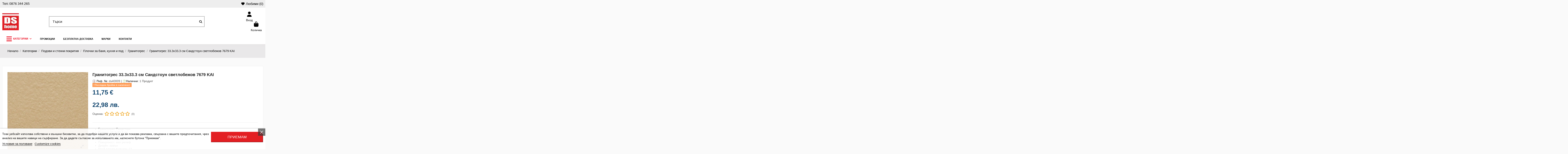

--- FILE ---
content_type: text/html; charset=utf-8
request_url: https://www.dshome.bg/podovi-plochki/granitogres-333x333-sm-sandstoun-svetlobezhov-7679-kai.html
body_size: 70235
content:
<!doctype html>
<html lang="bg">

<head>
    
        
  <meta charset="utf-8">


  <meta http-equiv="x-ua-compatible" content="ie=edge">



  <script async src="https://www.googletagmanager.com/gtag/js?id=G-JFBEKLPVBF"></script>
<script>
  
  window.dataLayer = window.dataLayer || [];
  function gtag(){dataLayer.push(arguments);}
  gtag('js', new Date());

  gtag('config', 'G-JFBEKLPVBF');
  
</script>
  


  
  



  <title>Гранитогрес 33.3x33.3 см Сандстоун светлобежов 7679 KAI ➤ топ цена ➤ dshome.bg</title>
  
    
  
  
      
    <script id='lgcookieslaw_script_gtm'>
        window.dataLayer = window.dataLayer || [];
        function gtag(){
            dataLayer.push(arguments);
        }

        gtag('consent', 'default', {
            'ad_storage': 'denied',
            'ad_user_data': 'denied',
            'ad_personalization': 'denied',
            'analytics_storage': 'denied',
            'personalization_storage': 'granted',
            'security_storage': 'granted'
        });
    </script>

  
  <meta name="description" content="Разгледайте ➤ Гранитогрес 33.3x33.3 см Сандстоун светлобежов 7679 KAI на цена: 22,98 лв. ➡Производител: KAI ➡ Купи в онлайн магазин DS Home">
  <meta name="keywords" content="">
    
      <link rel="canonical" href="https://www.dshome.bg/podovi-plochki/granitogres-333x333-sm-sandstoun-svetlobezhov-7679-kai.html">    

  
      

  
     




  


  

  
        


  
    
  



    <meta  content="product">
    <meta  content="https://www.dshome.bg/podovi-plochki/granitogres-333x333-sm-sandstoun-svetlobezhov-7679-kai.html">
    <meta  content="Гранитогрес 33.3x33.3 см Сандстоун светлобежов 7679 KAI ➤ топ цена ➤ dshome.bg">
    <meta  content="DS HOME">
    <meta  content="Разгледайте ➤ Гранитогрес 33.3x33.3 см Сандстоун светлобежов 7679 KAI на цена: 22,98 лв. ➡Производител: KAI ➡ Купи в онлайн магазин DS Home">
            <meta  content="https://www.dshome.bg/27906-thickbox_default/granitogres-333x333-sm-sandstoun-svetlobezhov-7679-kai.webp">
        <meta  content="1024">
        <meta  content="1024">
    




      <meta name="viewport" content="width=device-width, initial-scale=1">
  




  <link rel="icon" type="image/vnd.microsoft.icon" href="https://www.dshome.bg/modules/arseopro/uploads/favicon_66fe5abdec093_96x96.webp?1727945555">
  <link rel="shortcut icon" type="image/x-icon" href="https://www.dshome.bg/modules/arseopro/uploads/favicon_66fe5abdec093_96x96.webp?1727945555">
    




    <link rel="stylesheet" href="https://fonts.googleapis.com/css?family=Montserrat:100,200,300,regular,500,600,700,800,900|Jost:regular,500,600,900|Poppins:300,regular,500,600,700&amp;subset=latin,latin-ext,cyrillic-ext" type="text/css" media="all">
  <link rel="stylesheet" href="https://fonts.googleapis.com/icon?family=Material+Icons" type="text/css" media="all">
  <link rel="stylesheet" href="https://www.dshome.bg/themes/warehouse/assets/cache/theme-39da382750.css" type="text/css" media="all">




<link rel="preload" as="font"
      href="https://www.dshome.bg/themes/warehouse/assets/css/font-awesome/webfonts/fa-brands-400.woff2"
      type="font/woff2" crossorigin="anonymous">

<link rel="preload" as="font"
      href="https://www.dshome.bg/themes/warehouse/assets/css/font-awesome/webfonts/fa-regular-400.woff2"
      type="font/woff2" crossorigin="anonymous">

<link rel="preload" as="font"
      href="https://www.dshome.bg/themes/warehouse/assets/css/font-awesome/webfonts/fa-solid-900.woff2"
      type="font/woff2" crossorigin="anonymous">

<link rel="preload" as="font"
      href="https://www.dshome.bg/themes/warehouse/assets/css/font-awesome/webfonts/fa-brands-400.woff2"
      type="font/woff2" crossorigin="anonymous">


<link  rel="preload stylesheet"  as="style" href="https://www.dshome.bg/themes/warehouse/assets/css/font-awesome/css/font-awesome-preload.css"
       type="text/css" crossorigin="anonymous">





  

  <script>
        var ETS_RV_CUSTOMER_IS_LOGGED = false;
        var ETS_RV_DEFAULT_LANGUAGE_MSG = "Default language cannot be empty!";
        var ETS_RV_DEFAULT_RATE = 5;
        var ETS_RV_DESIGN_COLOR1 = 0;
        var ETS_RV_DISPLAY_RATE_AND_QUESTION = "box";
        var ETS_RV_PRESS_ENTER_ENABLED = 0;
        var ETS_RV_QUESTION_ENABLED = 1;
        var ETS_RV_RECAPTCHA_ENABLED = 0;
        var ETS_RV_RECAPTCHA_FOR = ["review","comment","reply","qa","qa_answer","qa_comment"];
        var ETS_RV_RECAPTCHA_SITE_KEY = "";
        var ETS_RV_RECAPTCHA_TYPE = "recaptcha_v2";
        var ETS_RV_RECAPTCHA_USER_REGISTERED = 1;
        var ETS_RV_RECAPTCHA_VALID = 0;
        var ETS_RV_REQUIRE_TITLE = 1;
        var ETS_RV_REVIEW_ENABLED = 1;
        var LS_Meta = {"v":"6.6.12"};
        var PS_ATTACHMENT_MAXIMUM_SIZE = 20971520;
        var PS_ATTACHMENT_MAXIMUM_SIZE_TEXT = "20 MB";
        var WkPageType = "product";
        var addJsDef = false;
        var back_office = 0;
        var elementorFrontendConfig = {"isEditMode":"","stretchedSectionContainer":"","instagramToken":"","is_rtl":false,"ajax_csfr_token_url":"https:\/\/www.dshome.bg\/module\/iqitelementor\/Actions?process=handleCsfrToken&ajax=1"};
        var ets_rv_datetime_picker = "{\"prevText\":\"\",\"nextText\":\"\",\"dateFormat\":\"yy-mm-dd\",\"currentText\":\"\",\"closeText\":\"\",\"ampm\":false,\"amNames\":[\"AM\",\"A\"],\"pmNames\":[\"PM\",\"P\"],\"timeFormat\":\"hh:mm:ss tt\",\"timeSuffix\":\"\",\"timeOnlyTitle\":\"\",\"timeText\":\"\",\"hourText\":\"\",\"minuteText\":\"\",\"maxDate\":\"2026-01-28 07:38:43\"}";
        var ets_rv_datetime_picker_closeText = "\u0413\u043e\u0442\u043e\u0432\u043e";
        var ets_rv_datetime_picker_currentText = "\u0421\u0435\u0433\u0430";
        var ets_rv_datetime_picker_hourText = "\u0427\u0430\u0441";
        var ets_rv_datetime_picker_minuteText = "\u041c\u0438\u043d\u0443\u0442\u0430";
        var ets_rv_datetime_picker_timeOnlyTitle = "\u0418\u0437\u0431\u0435\u0440\u0438 \u0432\u0440\u0435\u043c\u0435";
        var ets_rv_datetime_picker_timeText = "\u0412\u0440\u0435\u043c\u0435";
        var ets_rv_please_sign_dislike = "\u041c\u043e\u043b\u044f, \u0432\u043b\u0435\u0437\u0442\u0435 \u0432 \u0430\u043a\u0430\u0443\u043d\u0442\u0430 \u0441\u0438 \u0438\u043b\u0438 \u0441\u0435 \u0440\u0435\u0433\u0438\u0441\u0442\u0440\u0438\u0440\u0430\u0439\u0442\u0435, \u0437\u0430 \u0434\u0430 \u0434\u0430\u0434\u0435\u0442\u0435 \u043e\u0442\u0440\u0438\u0446\u0430\u0442\u0435\u043b\u043d\u0430 \u043e\u0446\u0435\u043d\u043a\u0430.";
        var ets_rv_please_sign_like = "\u041c\u043e\u043b\u044f \u0432\u043b\u0435\u0437\u0442\u0435 \u0432 \u043f\u0440\u043e\u0444\u0438\u043b\u0430 \u0441\u0438 \u0438\u043b\u0438 \u0441\u0435 \u0440\u0435\u0433\u0438\u0441\u0442\u0440\u0438\u0440\u0430\u0439\u0442\u0435, \u0437\u0430 \u0434\u0430 \u0445\u0430\u0440\u0435\u0441\u0430\u0442\u0435";
        var ets_rv_please_sign_question = "\u041c\u043e\u043b\u044f \u0432\u043b\u0435\u0437\u0442\u0435 \u0432 \u043f\u0440\u043e\u0444\u0438\u043b\u0430 \u0441\u0438 \u0438\u043b\u0438 \u0441\u0435 \u0440\u0435\u0433\u0438\u0441\u0442\u0440\u0438\u0440\u0430\u0439\u0442\u0435, \u0437\u0430 \u0434\u0430 \u0437\u0430\u0434\u0430\u0434\u0435\u0442\u0435 \u0432\u044a\u043f\u0440\u043e\u0441";
        var ets_rv_please_sign_review = "\u041c\u043e\u043b\u044f \u0432\u043b\u0435\u0437\u0442\u0435 \u0432 \u043f\u0440\u043e\u0444\u0438\u043b\u0430 \u0441\u0438 \u0438\u043b\u0438 \u0441\u0435 \u0440\u0435\u0433\u0438\u0441\u0442\u0440\u0438\u0440\u0430\u0439\u0442\u0435, \u0437\u0430 \u0434\u0430 \u0434\u0430\u0434\u0435\u0442\u0435 \u043c\u043d\u0435\u043d\u0438\u0435";
        var file_is_to_large_text = "File is too large. Maximum size allowed: %s";
        var file_not_valid_text = "File type is not allowed";
        var iqitTheme = {"rm_sticky":"0","rm_breakpoint":0,"op_preloader":"0","cart_style":"side","cart_confirmation":"modal","h_layout":"2","f_fixed":"","f_layout":"1","h_absolute":"0","h_sticky":"0","hw_width":"inherit","mm_content":"panel","hm_submenu_width":"default","h_search_type":"full","pl_lazyload":true,"pl_infinity":false,"pl_rollover":true,"pl_crsl_autoplay":false,"pl_slider_ld":6,"pl_slider_d":4,"pl_slider_t":3,"pl_slider_p":2,"pp_thumbs":"bottom","pp_zoom":"modalzoom","pp_image_layout":"carousel","pp_tabs":"tabha","pl_grid_qty":false};
        var iqitcountdown_days = "\u0434\u043d\u0438";
        var iqitmegamenu = {"sticky":"false","containerSelector":"#wrapper > .container"};
        var iqitwishlist = {"nbProducts":0};
        var isLogged = false;
        var jolisearch = {"amb_joli_search_action":"https:\/\/www.dshome.bg\/module\/ambjolisearch\/jolisearch","amb_joli_search_link":"https:\/\/www.dshome.bg\/module\/ambjolisearch\/jolisearch","amb_joli_search_controller":"jolisearch","blocksearch_type":"top","show_cat_desc":0,"ga_acc":0,"id_lang":1,"url_rewriting":true,"use_autocomplete":2,"minwordlen":3,"l_products":"\u041f\u0440\u043e\u0434\u0443\u043a\u0442\u0438","l_manufacturers":"\u041c\u0430\u0440\u043a\u0438","l_suppliers":"Suppliers","l_categories":"\u041a\u0430\u0442\u0435\u0433\u043e\u0440\u0438\u0438","l_no_results_found":"No results found","l_more_results":"\u041e\u0449\u0435 \u0440\u0435\u0437\u0443\u043b\u0442\u0430\u0442\u0438","ENT_QUOTES":3,"jolisearch_position":{"my":"right top","at":"right bottom","collision":"flipfit none"},"classes":"ps17","display_manufacturer":"","display_supplier":"","display_category":"","use_mobile_ux":"1","mobile_media_breakpoint":"575","mobile_opening_selector":"","show_add_to_cart_button":"","add_to_cart_button_style":1,"show_features":"1","feature_ids":[],"show_feature_values_only":true,"show_price":"1","theme":"modern"};
        var language_code = "bg";
        var pixel_ids = "736190954582985";
        var pp_custom_add_to_cart = "";
        var prestashop = {"cart":{"products":[],"totals":{"total":{"type":"total","label":"\u041e\u0431\u0449\u043e","amount":0,"value":"0,00\u00a0\u20ac"},"total_including_tax":{"type":"total","label":"\u041e\u0431\u0449\u043e (\u0441 \u0414\u0414\u0421)","amount":0,"value":"0,00\u00a0\u20ac"},"total_excluding_tax":{"type":"total","label":"\u041e\u0431\u0449\u043e (\u0431\u0435\u0437 \u0414\u0414\u0421)","amount":0,"value":"0,00\u00a0\u20ac"}},"subtotals":{"products":{"type":"products","label":"\u041c\u0435\u0436\u0434\u0438\u043d\u043d\u0430 \u0441\u0443\u043c\u0430","amount":0,"value":"0,00\u00a0\u20ac"},"discounts":null,"shipping":{"type":"shipping","label":"\u0414\u043e\u0441\u0442\u0430\u0432\u043a\u0430","amount":0,"value":""},"tax":null},"products_count":0,"summary_string":"0 \u043f\u0440\u043e\u0434\u0443\u043a\u0442\u0430","vouchers":{"allowed":1,"added":[]},"discounts":[],"minimalPurchase":0,"minimalPurchaseRequired":""},"currency":{"id":1,"name":"\u0415\u0432\u0440\u043e","iso_code":"BGN","iso_code_num":"975","sign":"\u20ac"},"customer":{"lastname":"","firstname":"","email":null,"birthday":"0000-00-00","newsletter":0,"newsletter_date_add":"0000-00-00 00:00:00","optin":0,"website":null,"company":null,"siret":null,"ape":null,"is_logged":false,"gender":{"type":null,"name":null},"addresses":[]},"country":{"id_zone":1,"id_currency":0,"call_prefix":359,"iso_code":"BG","active":1,"contains_states":0,"need_identification_number":0,"need_zip_code":1,"zip_code_format":"NNNN","display_tax_label":1,"name":"\u0411\u044a\u043b\u0433\u0430\u0440\u0438\u044f","id":233},"language":{"name":"\u0431\u044a\u043b\u0433\u0430\u0440\u0441\u043a\u0438 \u0435\u0437\u0438\u043a (Bulgarian)","iso_code":"bg","locale":"bg-BG","language_code":"bg-bg","active":"1","is_rtl":"0","date_format_lite":"Y-m-d","date_format_full":"Y-m-d H:i:s","id":1},"page":{"title":"","canonical":"https:\/\/www.dshome.bg\/podovi-plochki\/granitogres-333x333-sm-sandstoun-svetlobezhov-7679-kai.html","meta":{"title":"\u0413\u0440\u0430\u043d\u0438\u0442\u043e\u0433\u0440\u0435\u0441 33.3x33.3 \u0441\u043c \u0421\u0430\u043d\u0434\u0441\u0442\u043e\u0443\u043d \u0441\u0432\u0435\u0442\u043b\u043e\u0431\u0435\u0436\u043e\u0432 7679 KAI \u27a4 \u0442\u043e\u043f \u0446\u0435\u043d\u0430 \u27a4 dshome.bg","description":"\u0420\u0430\u0437\u0433\u043b\u0435\u0434\u0430\u0439\u0442\u0435 \u27a4 \u0413\u0440\u0430\u043d\u0438\u0442\u043e\u0433\u0440\u0435\u0441 33.3x33.3 \u0441\u043c \u0421\u0430\u043d\u0434\u0441\u0442\u043e\u0443\u043d \u0441\u0432\u0435\u0442\u043b\u043e\u0431\u0435\u0436\u043e\u0432 7679 KAI \u043d\u0430 \u0446\u0435\u043d\u0430: 22,98 \u043b\u0432. \u27a1\u041f\u0440\u043e\u0438\u0437\u0432\u043e\u0434\u0438\u0442\u0435\u043b: KAI \u27a1 \u041a\u0443\u043f\u0438 \u0432 \u043e\u043d\u043b\u0430\u0439\u043d \u043c\u0430\u0433\u0430\u0437\u0438\u043d DS Home","keywords":"","robots":"index"},"page_name":"product","body_classes":{"lang-bg":true,"lang-rtl":false,"country-BG":true,"currency-BGN":true,"layout-full-width":true,"page-product":true,"tax-display-enabled":true,"page-customer-account":false,"product-id-15690":true,"product-\u0413\u0440\u0430\u043d\u0438\u0442\u043e\u0433\u0440\u0435\u0441 33.3x33.3 \u0441\u043c \u0421\u0430\u043d\u0434\u0441\u0442\u043e\u0443\u043d \u0441\u0432\u0435\u0442\u043b\u043e\u0431\u0435\u0436\u043e\u0432 7679 KAI":true,"product-id-category-48":true,"product-id-manufacturer-85":true,"product-id-supplier-0":true,"product-available-for-order":true},"admin_notifications":[],"password-policy":{"feedbacks":{"0":"\u041c\u043d\u043e\u0433\u043e \u0441\u043b\u0430\u0431\u0430","1":"\u0421\u043b\u0430\u0431\u0430","2":"\u0421\u0440\u0435\u0434\u0435\u043d","3":"\u0421\u0438\u043b\u043d\u0430","4":"\u041c\u043d\u043e\u0433\u043e \u0441\u0438\u043b\u043d\u0430","Straight rows of keys are easy to guess":"\u041f\u043e\u0441\u043b\u0435\u0434\u043e\u0432\u0430\u0442\u0435\u043b\u043d\u0438\u0442\u0435 \u0441\u0438\u043c\u0432\u043e\u043b\u0438 \u043e\u0442 \u0440\u0435\u0434\u0430 \u043d\u0430 \u043a\u043b\u0430\u0432\u0438\u0430\u0442\u0443\u0440\u0430\u0442\u0430 \u0441\u0430 \u043b\u0435\u0441\u043d\u0438 \u0437\u0430 \u043e\u0442\u0433\u0430\u0442\u0432\u0430\u043d\u0435","Short keyboard patterns are easy to guess":"\u041a\u0440\u0430\u0442\u043a\u0438\u0442\u0435 \u043a\u043e\u043c\u0431\u0438\u043d\u0430\u0446\u0438\u0438 \u0441\u0430 \u043b\u0435\u0441\u043d\u0438 \u0437\u0430 \u043e\u0442\u0433\u0430\u0442\u0432\u0430\u043d\u0435","Use a longer keyboard pattern with more turns":"\u0418\u0437\u043f\u043e\u043b\u0437\u0432\u0430\u0439\u0442\u0435 \u043f\u043e-\u0434\u044a\u043b\u0433\u0430 \u043a\u043e\u043c\u0431\u0438\u043d\u0430\u0446\u0438\u044f \u043e\u0442 \u0431\u0443\u043a\u0432\u0438, \u0446\u0438\u0444\u0440\u0438 \u0438 \u0441\u0438\u043c\u0432\u043e\u043b\u0438","Repeats like \"aaa\" are easy to guess":"\u041f\u043e\u0432\u0442\u043e\u0440\u0435\u043d\u0438\u044f \u043a\u0430\u0442\u043e \"aaa\" \u0441\u0430 \u043b\u0435\u0441\u043d\u0438 \u0437\u0430 \u043e\u0442\u0433\u0430\u0442\u0432\u0430\u043d\u0435","Repeats like \"abcabcabc\" are only slightly harder to guess than \"abc\"":"\u041f\u043e\u0432\u0442\u043e\u0440\u0435\u043d\u0438\u044f \u043a\u0430\u0442\u043e \"abcabcabc\" \u0441\u0430 \u0441\u0430\u043c\u043e \u043c\u0430\u043b\u043a\u043e \u043f\u043e-\u0442\u0440\u0443\u0434\u043d\u0438 \u0437\u0430 \u043e\u0442\u0433\u0430\u0442\u0432\u0430\u043d\u0435 \u043e\u0442 \"abc\"","Sequences like abc or 6543 are easy to guess":"\u041f\u043e\u0440\u0435\u0434\u0438\u0446\u0438 \u043a\u0430\u0442\u043e \"abc\" \u0438\u043b\u0438 \"6543\" \u0441\u0430 \u043b\u0435\u0441\u043d\u0438 \u0437\u0430 \u043e\u0442\u0433\u0430\u0442\u0432\u0430\u043d\u0435","Recent years are easy to guess":"\u0411\u043b\u0438\u0437\u043a\u0438\u0442\u0435 \u0434\u043e \u043d\u0430\u0441\u0442\u043e\u044f\u0449\u0430\u0442\u0430 \u0433\u043e\u0434\u0438\u043d\u0438 \u0441\u0430 \u043b\u0435\u0441\u043d\u0438 \u0437\u0430 \u0440\u0430\u0437\u0433\u0430\u0434\u0430\u0432\u0430\u043d\u0435","Dates are often easy to guess":"\u0414\u0430\u0442\u0438\u0442\u0435 \u0447\u0435\u0441\u0442\u043e \u0441\u0430 \u043b\u0435\u0441\u043d\u0438 \u0437\u0430 \u043e\u0442\u0433\u0430\u0442\u0432\u0430\u043d\u0435","This is a top-10 common password":"\u0422\u043e\u0432\u0430 \u0435 \u0435\u0434\u043d\u0430 \u043e\u0442 10-\u0442\u0435 \u043d\u0430\u0439-\u0447\u0435\u0441\u0442\u043e \u0438\u0437\u043f\u043e\u043b\u0437\u0432\u0430\u043d\u0438 \u043f\u0430\u0440\u043e\u043b\u0438","This is a top-100 common password":"\u0422\u043e\u0432\u0430 \u0435 \u0435\u0434\u043d\u0430 \u043e\u0442 100-\u0442\u0435 \u043d\u0430\u0439-\u0447\u0435\u0441\u0442\u043e \u0438\u0437\u043f\u043e\u043b\u0437\u0432\u0430\u043d\u0438 \u043f\u0430\u0440\u043e\u043b\u0438","This is a very common password":"\u0422\u043e\u0432\u0430 \u0435 \u043c\u043d\u043e\u0433\u043e \u0447\u0435\u0441\u0442\u043e \u0441\u0440\u0435\u0449\u0430\u043d\u0430 \u043f\u0430\u0440\u043e\u043b\u0430","This is similar to a commonly used password":"\u0422\u0430\u0437\u0438 \u043f\u0430\u0440\u043e\u043b\u0430 \u0435 \u043c\u043d\u043e\u0433\u043e \u043f\u043e\u0434\u043e\u0431\u043d\u0430 \u043d\u0430 \u0447\u0435\u0441\u0442\u043e \u0438\u0437\u043f\u043e\u043b\u0437\u0432\u0430\u043d\u0430 \u043f\u0430\u0440\u043e\u043b\u0430","A word by itself is easy to guess":"\u0415\u0434\u043d\u0430 \u0434\u0443\u043c\u0430 \u0441\u0430\u043c\u0430 \u043f\u043e \u0441\u0435\u0431\u0435 \u0441\u0438 \u0435 \u043b\u0435\u0441\u043d\u0430 \u0437\u0430 \u043e\u0442\u0433\u0430\u0442\u0432\u0430\u043d\u0435","Names and surnames by themselves are easy to guess":"\u0418\u043c\u0435\u043d\u0430\u0442\u0430 \u0438 \u0444\u0430\u043c\u0438\u043b\u0438\u0438\u0442\u0435 \u0441\u0430\u043c\u0438 \u043f\u043e \u0441\u0435\u0431\u0435 \u0441\u0438 \u0441\u0430 \u043b\u0435\u0441\u043d\u0438 \u0437\u0430 \u043e\u0442\u0433\u0430\u0442\u0432\u0430\u043d\u0435","Common names and surnames are easy to guess":"\u0427\u0435\u0441\u0442\u043e \u0441\u0440\u0435\u0449\u0430\u043d\u0438 \u0441\u043e\u0431\u0441\u0442\u0432\u0435\u043d\u0438 \u0438 \u0444\u0430\u043c\u0438\u043b\u043d\u0438 \u0438\u043c\u0435\u043d\u0430 \u0441\u0430 \u043b\u0435\u0441\u043d\u0438 \u0437\u0430 \u0440\u0430\u0437\u0433\u0430\u0434\u0430\u0432\u0430\u043d\u0435","Use a few words, avoid common phrases":"\u0418\u0437\u043f\u043e\u043b\u0437\u0432\u0430\u0439\u0442\u0435 \u043d\u044f\u043a\u043e\u043b\u043a\u043e \u0434\u0443\u043c\u0438, \u0438\u0437\u0431\u044f\u0433\u0432\u0430\u0439\u0442\u0435 \u043e\u0431\u0449\u0438 \u0444\u0440\u0430\u0437\u0438","No need for symbols, digits, or uppercase letters":"\u041d\u044f\u043c\u0430 \u043d\u0443\u0436\u0434\u0430 \u043e\u0442 \u0441\u0438\u043c\u0432\u043e\u043b\u0438, \u0446\u0438\u0444\u0440\u0438 \u0438\u043b\u0438 \u0433\u043b\u0430\u0432\u043d\u0438 \u0431\u0443\u043a\u0432\u0438","Avoid repeated words and characters":"\u0418\u0437\u0431\u044f\u0433\u0432\u0430\u0439\u0442\u0435 \u043f\u043e\u0432\u0442\u0430\u0440\u044f\u0449\u0438 \u0441\u0435 \u0434\u0443\u043c\u0438 \u0438 \u0437\u043d\u0430\u0446\u0438","Avoid sequences":"\u0418\u0437\u0431\u044f\u0433\u0432\u0430\u0439\u0442\u0435 \u043f\u043e\u0441\u043b\u0435\u0434\u043e\u0432\u0430\u0442\u0435\u043b\u043d\u043e\u0441\u0442\u0438","Avoid recent years":"\u0418\u0437\u0431\u044f\u0433\u0432\u0430\u0439\u0442\u0435 \u0431\u043b\u0438\u0437\u043a\u0438 \u0434\u043e \u043d\u0430\u0441\u0442\u043e\u044f\u0449\u0430\u0442\u0430 \u0433\u043e\u0434\u0438\u043d\u0438","Avoid years that are associated with you":"\u0418\u0437\u0431\u044f\u0433\u0432\u0430\u0439\u0442\u0435 \u0433\u043e\u0434\u0438\u043d\u0438, \u043a\u043e\u0438\u0442\u043e \u0441\u0435 \u0441\u0432\u044a\u0440\u0437\u0432\u0430\u0442 \u0441 \u0432\u0430\u0441","Avoid dates and years that are associated with you":"\u0418\u0437\u0431\u044f\u0433\u0432\u0430\u0439\u0442\u0435 \u0434\u0430\u0442\u0438 \u0438 \u0433\u043e\u0434\u0438\u043d\u0438, \u043a\u043e\u0438\u0442\u043e \u0441\u0430 \u0441\u0432\u044a\u0440\u0437\u0430\u043d\u0438 \u0441 \u0432\u0430\u0441","Capitalization doesn't help very much":"\u0418\u0437\u043f\u0438\u0441\u0432\u0430\u043d\u0435\u0442\u043e \u0441 \u0433\u043b\u0430\u0432\u043d\u0438 \u0431\u0443\u043a\u0432\u0438 \u043d\u0435 \u043f\u043e\u043c\u0430\u0433\u0430 \u043c\u043d\u043e\u0433\u043e","All-uppercase is almost as easy to guess as all-lowercase":"\u0412\u0441\u0438\u0447\u043a\u0438 \u0433\u043b\u0430\u0432\u043d\u0438 \u0431\u0443\u043a\u0432\u0438 \u0441\u0430 \u043f\u043e\u0447\u0442\u0438 \u0442\u043e\u043b\u043a\u043e\u0432\u0430 \u043b\u0435\u0441\u043d\u0438 \u0437\u0430 \u043e\u0442\u0433\u0430\u0442\u0432\u0430\u043d\u0435, \u043a\u043e\u043b\u043a\u043e\u0442\u043e \u0438 \u0432\u0441\u0438\u0447\u043a\u0438 \u043c\u0430\u043b\u043a\u0438 \u0431\u0443\u043a\u0432\u0438","Reversed words aren't much harder to guess":"\u0414\u0443\u043c\u0438\u0442\u0435, \u0438\u0437\u043f\u0438\u0441\u0430\u043d\u0438 \u0432 \u043e\u0431\u0440\u0430\u0442\u0435\u043d \u0440\u0435\u0434, \u043d\u0435 \u0441\u0430 \u043c\u043d\u043e\u0433\u043e \u043f\u043e-\u0442\u0440\u0443\u0434\u043d\u0438 \u0437\u0430 \u0440\u0430\u0437\u0433\u0430\u0434\u0430\u0432\u0430\u043d\u0435","Predictable substitutions like '@' instead of 'a' don't help very much":"\u041f\u0440\u0435\u0434\u0441\u043a\u0430\u0437\u0443\u0435\u043c\u0438\u0442\u0435 \u0437\u0430\u043c\u0435\u0441\u0442\u0432\u0430\u043d\u0438\u044f \u043a\u0430\u0442\u043e \"@\" \u0432\u043c\u0435\u0441\u0442\u043e \"a\" \u043d\u0435 \u043f\u043e\u043c\u0430\u0433\u0430\u0442 \u043c\u043d\u043e\u0433\u043e","Add another word or two. Uncommon words are better.":"\u0414\u043e\u0431\u0430\u0432\u0435\u0442\u0435 \u043e\u0449\u0435 \u0435\u0434\u043d\u0430 \u0438\u043b\u0438 \u0434\u0432\u0435 \u0434\u0443\u043c\u0438. \u041d\u0435\u043e\u0431\u0438\u0447\u0430\u0439\u043d\u0438\u0442\u0435 \u0434\u0443\u043c\u0438 \u0441\u0430 \u043f\u043e-\u0434\u043e\u0431\u0440\u0438."}}},"shop":{"name":"DS HOME","logo":"https:\/\/www.dshome.bg\/img\/logo-1727945555.jpg","stores_icon":"https:\/\/www.dshome.bg\/img\/logo_stores.png","favicon":"https:\/\/www.dshome.bg\/modules\/arseopro\/uploads\/favicon_66fe5abdec093_96x96.png"},"core_js_public_path":"\/themes\/","urls":{"base_url":"https:\/\/www.dshome.bg\/","current_url":"https:\/\/www.dshome.bg\/podovi-plochki\/granitogres-333x333-sm-sandstoun-svetlobezhov-7679-kai.html","shop_domain_url":"https:\/\/www.dshome.bg","img_ps_url":"https:\/\/www.dshome.bg\/img\/","img_cat_url":"https:\/\/www.dshome.bg\/img\/c\/","img_lang_url":"https:\/\/www.dshome.bg\/img\/l\/","img_prod_url":"https:\/\/www.dshome.bg\/img\/p\/","img_manu_url":"https:\/\/www.dshome.bg\/img\/m\/","img_sup_url":"https:\/\/www.dshome.bg\/img\/su\/","img_ship_url":"https:\/\/www.dshome.bg\/img\/s\/","img_store_url":"https:\/\/www.dshome.bg\/img\/st\/","img_col_url":"https:\/\/www.dshome.bg\/img\/co\/","img_url":"https:\/\/www.dshome.bg\/themes\/warehouse\/assets\/img\/","css_url":"https:\/\/www.dshome.bg\/themes\/warehouse\/assets\/css\/","js_url":"https:\/\/www.dshome.bg\/themes\/warehouse\/assets\/js\/","pic_url":"https:\/\/www.dshome.bg\/upload\/","theme_assets":"https:\/\/www.dshome.bg\/themes\/warehouse\/assets\/","theme_dir":"https:\/\/www.dshome.bg\/themes\/warehouse\/","pages":{"address":"https:\/\/www.dshome.bg\/address","addresses":"https:\/\/www.dshome.bg\/addresses","authentication":"https:\/\/www.dshome.bg\/login2","manufacturer":"https:\/\/www.dshome.bg\/manufacturers","cart":"https:\/\/www.dshome.bg\/cart","category":"https:\/\/www.dshome.bg\/index.php?controller=category","cms":"https:\/\/www.dshome.bg\/index.php?controller=cms","contact":"https:\/\/www.dshome.bg\/contact-us","discount":"https:\/\/www.dshome.bg\/discount","guest_tracking":"https:\/\/www.dshome.bg\/guest-tracking","history":"https:\/\/www.dshome.bg\/order-history","identity":"https:\/\/www.dshome.bg\/identity","index":"https:\/\/www.dshome.bg\/","my_account":"https:\/\/www.dshome.bg\/my-account-login","order_confirmation":"https:\/\/www.dshome.bg\/order-confirmation","order_detail":"https:\/\/www.dshome.bg\/index.php?controller=order-detail","order_follow":"https:\/\/www.dshome.bg\/order-follow","order":"https:\/\/www.dshome.bg\/order","order_return":"https:\/\/www.dshome.bg\/index.php?controller=order-return","order_slip":"https:\/\/www.dshome.bg\/credit-slip","pagenotfound":"https:\/\/www.dshome.bg\/page-not-found","password":"https:\/\/www.dshome.bg\/password-recovery","pdf_invoice":"https:\/\/www.dshome.bg\/index.php?controller=pdf-invoice","pdf_order_return":"https:\/\/www.dshome.bg\/index.php?controller=pdf-order-return","pdf_order_slip":"https:\/\/www.dshome.bg\/index.php?controller=pdf-order-slip","prices_drop":"https:\/\/www.dshome.bg\/prices-drop","product":"https:\/\/www.dshome.bg\/produkt","registration":"https:\/\/www.dshome.bg\/index.php?controller=registration","search":"https:\/\/www.dshome.bg\/search","sitemap":"https:\/\/www.dshome.bg\/sitemap","stores":"https:\/\/www.dshome.bg\/stores","supplier":"https:\/\/www.dshome.bg\/supplier","new_products":"https:\/\/www.dshome.bg\/novi-produkti","brands":"https:\/\/www.dshome.bg\/manufacturers","register":"https:\/\/www.dshome.bg\/index.php?controller=registration","order_login":"https:\/\/www.dshome.bg\/order?login=1"},"alternative_langs":[],"actions":{"logout":"https:\/\/www.dshome.bg\/?mylogout="},"no_picture_image":{"bySize":{"small_default":{"url":"https:\/\/www.dshome.bg\/img\/p\/bg-default-small_default.jpg","width":127,"height":127},"cart_default":{"url":"https:\/\/www.dshome.bg\/img\/p\/bg-default-cart_default.jpg","width":125,"height":162},"home_default":{"url":"https:\/\/www.dshome.bg\/img\/p\/bg-default-home_default.jpg","width":305,"height":305},"medium_default":{"url":"https:\/\/www.dshome.bg\/img\/p\/bg-default-medium_default.jpg","width":584,"height":250},"large_default":{"url":"https:\/\/www.dshome.bg\/img\/p\/bg-default-large_default.jpg","width":492,"height":492},"thickbox_default":{"url":"https:\/\/www.dshome.bg\/img\/p\/bg-default-thickbox_default.jpg","width":1024,"height":1024}},"small":{"url":"https:\/\/www.dshome.bg\/img\/p\/bg-default-small_default.jpg","width":127,"height":127},"medium":{"url":"https:\/\/www.dshome.bg\/img\/p\/bg-default-medium_default.jpg","width":584,"height":250},"large":{"url":"https:\/\/www.dshome.bg\/img\/p\/bg-default-thickbox_default.jpg","width":1024,"height":1024},"legend":""}},"configuration":{"display_taxes_label":true,"display_prices_tax_incl":true,"is_catalog":false,"show_prices":true,"opt_in":{"partner":true},"quantity_discount":{"type":"discount","label":"\u041e\u0442\u0441\u0442\u044a\u043f\u043a\u0430 \u0437\u0430 \u0435\u0434\u0438\u043d\u0438\u0446\u0430"},"voucher_enabled":1,"return_enabled":0},"field_required":[],"breadcrumb":{"links":[{"title":"\u041d\u0430\u0447\u0430\u043b\u043e","url":"https:\/\/www.dshome.bg\/"},{"title":"\u041a\u0430\u0442\u0435\u0433\u043e\u0440\u0438\u0438","url":"https:\/\/www.dshome.bg\/kategorii\/"},{"title":"\u041f\u043e\u0434\u043e\u0432\u0438 \u0438 \u0441\u0442\u0435\u043d\u043d\u0438 \u043f\u043e\u043a\u0440\u0438\u0442\u0438\u044f","url":"https:\/\/www.dshome.bg\/podovi-i-stenni-pokritiya\/"},{"title":"\u041f\u043b\u043e\u0447\u043a\u0438 \u0437\u0430 \u0431\u0430\u043d\u044f, \u043a\u0443\u0445\u043d\u044f \u0438 \u043f\u043e\u0434","url":"https:\/\/www.dshome.bg\/plochki\/"},{"title":"\u0413\u0440\u0430\u043d\u0438\u0442\u043e\u0433\u0440\u0435\u0441","url":"https:\/\/www.dshome.bg\/podovi-plochki\/"},{"title":"\u0413\u0440\u0430\u043d\u0438\u0442\u043e\u0433\u0440\u0435\u0441 33.3x33.3 \u0441\u043c \u0421\u0430\u043d\u0434\u0441\u0442\u043e\u0443\u043d \u0441\u0432\u0435\u0442\u043b\u043e\u0431\u0435\u0436\u043e\u0432 7679 KAI","url":"https:\/\/www.dshome.bg\/podovi-plochki\/granitogres-333x333-sm-sandstoun-svetlobezhov-7679-kai.html"}],"count":6},"link":{"protocol_link":"https:\/\/","protocol_content":"https:\/\/"},"time":1769578723,"static_token":"f624b204a31c81306358b8173dbf7fbc","token":"f54c36f36f940678a50918f923176228","debug":false};
        var productCommentPostErrorMessage = "\u0421\u044a\u0436\u0430\u043b\u044f\u0432\u0430\u043d\u0435, \u043c\u043d\u0435\u043d\u0438\u0435\u0442\u043e \u0412\u0438 \u043d\u0435 \u043c\u043e\u0436\u0435 \u0434\u0430 \u0431\u044a\u0434\u0435 \u043f\u0443\u0431\u043b\u0438\u043a\u0443\u0432\u0430\u043d\u043e";
        var productCommentUpdatePostErrorMessage = "\u0421\u044a\u0436\u0430\u043b\u044f\u0432\u0430\u043d\u0435, \u043c\u043d\u0435\u043d\u0438\u0435\u0442\u043e \u0412\u0438  \u043d\u0435 \u043c\u043e\u0436\u0435 \u0434\u0430 \u0431\u044a\u0434\u0435 \u0438\u0437\u043f\u0440\u0430\u0442\u0435\u043d\u043e";
        var psemailsubscription_subscription = "https:\/\/www.dshome.bg\/module\/ps_emailsubscription\/subscription";
        var single_event_tracking = 0;
      </script>



  <!-- Microdatos Organization -->
	
<script type="application/ld+json" id="adpmicrodatos-organization-ps17v5.5.2">
{
    "name" : "DS HOME",
    "url" : "https:\/\/www.dshome.bg\/",
    "logo" : [
    	{

    	"@type" : "ImageObject",
    	"url" : "https://www.dshome.bg/img/logo-1727945555.webp"
    	}
    ],
        "email" : "s.panev@dshome.bg",
    					
	"@context": "http://schema.org",
	"@type" : "Organization"
}
</script>


<!-- Microdatos Webpage -->
	
<script type="application/ld+json" id="adpmicrodatos-webpage-ps17v5.5.2">
{
    "@context": "http://schema.org",
    "@type" : "WebPage",
    "isPartOf": [{
        "@type":"WebSite",
        "url":  "https://www.dshome.bg/",
        "name": "DS HOME"
    }],
    "name": "\u0413\u0440\u0430\u043d\u0438\u0442\u043e\u0433\u0440\u0435\u0441 33.3x33.3 \u0441\u043c \u0421\u0430\u043d\u0434\u0441\u0442\u043e\u0443\u043d \u0441\u0432\u0435\u0442\u043b\u043e\u0431\u0435\u0436\u043e\u0432 7679 KAI \u27a4 \u0442\u043e\u043f \u0446\u0435\u043d\u0430 \u27a4 dshome.bg",
    "url": "https://www.dshome.bg/podovi-plochki/granitogres-333x333-sm-sandstoun-svetlobezhov-7679-kai.html"
}
</script>



<!-- Microdatos Breadcrumb -->
	<script type="application/ld+json" id="adpmicrodatos-breadcrumblist-ps17v5.5.2">
    {
        "itemListElement": [
            {
                "item": "https:\/\/www.dshome.bg\/",
                "name": "\u041d\u0430\u0447\u0430\u043b\u043e",
                "position": 1,
                "@type": "ListItem"
            }, 
            {
                "item": "https:\/\/www.dshome.bg\/kategorii\/",
                "name": "\u041a\u0430\u0442\u0435\u0433\u043e\u0440\u0438\u0438",
                "position": 2,
                "@type": "ListItem"
            }, 
            {
                "item": "https:\/\/www.dshome.bg\/podovi-i-stenni-pokritiya\/",
                "name": "\u041f\u043e\u0434\u043e\u0432\u0438 \u0438 \u0441\u0442\u0435\u043d\u043d\u0438 \u043f\u043e\u043a\u0440\u0438\u0442\u0438\u044f",
                "position": 3,
                "@type": "ListItem"
            }, 
            {
                "item": "https:\/\/www.dshome.bg\/plochki\/",
                "name": "\u041f\u043b\u043e\u0447\u043a\u0438 \u0437\u0430 \u0431\u0430\u043d\u044f, \u043a\u0443\u0445\u043d\u044f \u0438 \u043f\u043e\u0434",
                "position": 4,
                "@type": "ListItem"
            }, 
            {
                "item": "https:\/\/www.dshome.bg\/podovi-plochki\/",
                "name": "\u0413\u0440\u0430\u043d\u0438\u0442\u043e\u0433\u0440\u0435\u0441",
                "position": 5,
                "@type": "ListItem"
            } 
        ],
        "@context": "https://schema.org/",
        "@type": "BreadcrumbList"
    }
</script>

<!-- Microdatos Producto -->
			<script type="application/ld+json" id="adpmicrodatos-product-ps17v5.5.2">
{
    "name": "\u0413\u0440\u0430\u043d\u0438\u0442\u043e\u0433\u0440\u0435\u0441 33.3x33.3 \u0441\u043c \u0421\u0430\u043d\u0434\u0441\u0442\u043e\u0443\u043d \u0441\u0432\u0435\u0442\u043b\u043e\u0431\u0435\u0436\u043e\u0432 7679 KAI",
    "image": ["https:\/\/www.dshome.bg\/27906-thickbox_default\/granitogres-333x333-sm-sandstoun-svetlobezhov-7679-kai.jpg"],
    "url": "https:\/\/www.dshome.bg\/podovi-plochki\/granitogres-333x333-sm-sandstoun-svetlobezhov-7679-kai.html",
    "productID": 15690,
    "category": "podovi-plochki",
    "sku": "ds40009",
    "brand": {
        "@type": "Brand",
        "name": "KAI"
    },
    "description": "\u0426\u0435\u043d\u0430\u0442\u0430 \u0435 \u0437\u0430 \u043a\u0432. \u043c\u0435\u0442\u044a\u0440! \u041f\u0440\u043e\u0434\u0430\u0432\u0430 \u0441\u0435 \u0441\u0430\u043c\u043e \u0432 \u043a\u0430\u0448\u043e\u043d!\n\u041c\u0430\u0442\u0438\u0440\u0430\u043d \u0433\u0440\u0430\u043d\u0438\u0442\u043e\u0433\u0440\u0435\u0441 \u043e\u0442 \u0441\u0435\u0440\u0438\u044f\u0442\u0430 \u0421\u0430\u043d\u0434\u0441\u0442\u043e\u0443\u043d \u043d\u0430 \u043c\u0430\u0440\u043a\u0430\u0442\u0430 KAI \u0441 \u0440\u0430\u0437\u043c\u0435\u0440 33.3x33.3 \u0441\u043c \u0432 \u0441\u0432\u0435\u0442\u043b\u043e\u0431\u0435\u0436\u043e\u0432 \u0446\u0432\u044f\u0442 \u0438 \u0441 \u0440\u0435\u043b\u0435\u0444\u043d\u0430 \u043f\u043e\u0432\u044a\u0440\u0445\u043d\u043e\u0441\u0442. \u0412 \u0435\u0434\u0438\u043d \u043a\u0430\u0448\u043e\u043d \u0441\u0435 \u0441\u044a\u0434\u044a\u0440\u0436\u0430\u0442 13 \u043f\u043b\u043e\u0447\u043a\u0438 \u0441 1.44 \u043a\u0432. \u043c \u043f\u043e\u043a\u0440\u0438\u0432\u043d\u0430 \u043f\u043b\u043e\u0449. \u041f\u043e\u0434\u0445\u043e\u0434\u044f\u0449\u0438 \u0441\u0430 \u0437\u0430 \u043a\u043e\u0440\u0438\u0434\u043e\u0440, \u043a\u0443\u0445\u043d\u044f, \u0441\u043f\u0430\u043b\u043d\u044f, \u0442\u0440\u0430\u043f\u0435\u0437\u0430\u0440\u0438\u044f, \u0431\u0430\u043d\u044f, \u0432\u0441\u0435\u043a\u0438\u0434\u043d\u0435\u0432\u043d\u0430, \u0442\u0435\u0440\u0430\u0441\u0430, \u0433\u0440\u0430\u0434\u0438\u043d\u0430. \u041f\u043e\u0434\u0434\u044a\u0440\u0436\u0430\u0442 \u0441\u0435 \u043b\u0435\u0441\u043d\u043e \u0438 \u0441\u0430 \u0441\u0438\u043b\u043d\u043e \u0443\u0441\u0442\u043e\u0439\u0447\u0438\u0432\u0438 \u043d\u0430 \u0430\u0442\u043c\u043e\u0441\u0444\u0435\u0440\u043d\u0438 \u0432\u043b\u0438\u044f\u043d\u0438\u044f.",
    "additionalProperty" : [
        {
            "@type": "PropertyValue",
            "name": "\u0426\u0432\u044f\u0442",
            "value": "\u0411\u0435\u0436\u043e\u0432"
        }, 
        {
            "@type": "PropertyValue",
            "name": "\u0420\u0430\u0437\u043c\u0435\u0440 \u043f\u043b\u043e\u0447\u043a\u0438",
            "value": "33.3x33.3 \u0441\u043c"
        }, 
        {
            "@type": "PropertyValue",
            "name": "store_availability_albena--\u0410\u043b\u0431\u0435\u043d\u0430",
            "value": -1
        }, 
        {
            "@type": "PropertyValue",
            "name": "store_availability_dobrich--\u0414\u043e\u0431\u0440\u0438\u0447",
            "value": 1
        } 
    ],     "offers": {
        "availability": "https://schema.org/InStock",
              "price": "11.75",
          "priceCurrency": "BGN",
        "url": "https:\/\/www.dshome.bg\/podovi-plochki\/granitogres-333x333-sm-sandstoun-svetlobezhov-7679-kai.html",
              "itemCondition": "https://schema.org/NewCondition",
                "seller":{
            "name": "DS HOME",
            "@type": "Organization"
        },
    
    "hasMerchantReturnPolicy": {

"applicableCountry": "BG",
"returnPolicyCategory": "MerchantReturnFiniteReturnWindow",
"merchantReturnDays": "30",
"returnMethod": "ReturnByMail",
"returnFees": "FreeReturn",


    "@type": "MerchantReturnPolicy"
  },

      "shippingDetails": {
  "@type": "OfferShippingDetails",
  "shippingRate": {
    "@type": "MonetaryAmount",
    "value": "1",
    "currency": "BGN"
  },
  "shippingDestination": {
    "@type": "DefinedRegion",
    "addressCountry": "BG"
  },
  "deliveryTime": {
    "@type": "ShippingDeliveryTime",
    "handlingTime": {
      "@type": "QuantitativeValue",
      "minValue": "1",
      "maxValue": "10",
      "unitCode": "DAY"
    },
    "transitTime": {
      "@type": "QuantitativeValue",
      "minValue": 0,
      "maxValue": 0,
      "unitCode": "DAY"
    }
  }
},          "@type": "Offer"
  },    "isRelatedTo": [
        {
            "productID": "781",
            "name": "\u0413\u0440\u0430\u043d\u0438\u0442\u043e\u0433\u0440\u0435\u0441 60\u0445120 \u0441\u043c Cement White Full Lappato DECOVITA",
            "image": ["https:\/\/www.dshome.bg\/569865-thickbox_default\/granitogres-60kh120-sm-cement-white-full-lappato-decovita.jpg"],
            "url": "https:\/\/www.dshome.bg\/granitogres-60kh120-sm-cement-white-full-lappato-decovita.html",
            "sku": "ds12483",
            "brand": {
                "name": "DECOVITA",
                "@type": "Brand"
            },
            "description": "\u0413\u0440\u0430\u043d\u0438\u0442\u043e\u0433\u0440\u0435\u0441 Cement White\n\u0413\u0440\u0430\u043d\u0438\u0442\u043e\u0433\u0440\u0435\u0441 Cement White Full Lappato \u0435 \u0432\u043f\u0435\u0447\u0430\u0442\u043b\u044f\u0432\u0430\u0449\u043e \u043c\u043e\u0434\u0435\u0440\u043d\u043e \u0440\u0435\u0448\u0435\u043d\u0438\u0435 \u0437\u0430 \u0432\u0441\u0438\u0447\u043a\u0438, \u043a\u043e\u0438\u0442\u043e \u0442\u044a\u0440\u0441\u044f\u0442 \u0438\u0437\u0447\u0438\u0441\u0442\u0435\u043d\u0430 \u0432\u0438\u0437\u0438\u044f, \u0432\u0438\u0441\u043e\u043a\u0430 \u0438\u0437\u0434\u0440\u044a\u0436\u043b\u0438\u0432\u043e\u0441\u0442 \u0438 \u043b\u0443\u043a\u0441\u043e\u0437\u0435\u043d \u0444\u0438\u043d\u0438\u0448 \u0432 \u0441\u0432\u043e\u0438\u0442\u0435 \u0438\u043d\u0442\u0435\u0440\u0438\u043e\u0440\u043d\u0438 \u043f\u0440\u043e\u0441\u0442\u0440\u0430\u043d\u0441\u0442\u0432\u0430. \u041c\u043e\u0434\u0435\u043b\u044a\u0442 \u043d\u0430 DECOVITA \u0441\u044a\u0447\u0435\u0442\u0430\u0432\u0430 \u0435\u043b\u0435\u0433\u0430\u043d\u0442\u0435\u043d \u0446\u0438\u043c\u0435\u043d\u0442\u043e\u0432 \u0434\u0438\u0437\u0430\u0439\u043d \u0441 \u043f\u043e\u043b\u0438\u0440\u0430\u043d\u0430 Full Lappato \u043f\u043e\u0432\u044a\u0440\u0445\u043d\u043e\u0441\u0442, \u043a\u043e\u044f\u0442\u043e \u043e\u0442\u0440\u0430\u0437\u044f\u0432\u0430 \u0441\u0432\u0435\u0442\u043b\u0438\u043d\u0430\u0442\u0430 \u0438 \u043f\u0440\u0438\u0434\u0430\u0432\u0430 \u0443\u0441\u0435\u0449\u0430\u043d\u0435 \u0437\u0430 \u043f\u0440\u043e\u0441\u0442\u043e\u0440 \u0438 \u0443\u044e\u0442. \u0413\u043e\u043b\u0435\u043c\u0438\u044f\u0442 \u0444\u043e\u0440\u043c\u0430\u0442 60\u0445120 \u0441\u043c \u0441\u044a\u0437\u0434\u0430\u0432\u0430 \u043f\u043b\u0430\u0432\u043d\u0430 \u0432\u0438\u0437\u0443\u0430\u043b\u043d\u0430 \u043b\u0438\u043d\u0438\u044f, \u043c\u0438\u043d\u0438\u043c\u0438\u0437\u0438\u0440\u0430 \u0444\u0443\u0433\u0438\u0442\u0435 \u0438 \u0434\u043e\u043f\u0440\u0438\u043d\u0430\u0441\u044f \u0437\u0430 \u043c\u043e\u0434\u0435\u0440\u043d\u0430, \u0441\u0442\u0438\u043b\u043d\u0430 \u0438 \u0445\u0430\u0440\u043c\u043e\u043d\u0438\u0447\u043d\u0430 \u043e\u0431\u0441\u0442\u0430\u043d\u043e\u0432\u043a\u0430.\n\u0413\u0440\u0430\u043d\u0438\u0442\u043e\u0433\u0440\u0435\u0441\u044a\u0442 \u0435 \u043a\u0430\u043b\u0438\u0431\u0440\u043e\u0432\u0430\u043d, \u043a\u043e\u0435\u0442\u043e \u0433\u0430\u0440\u0430\u043d\u0442\u0438\u0440\u0430 \u043f\u0440\u0435\u0446\u0438\u0437\u043d\u0438 \u0440\u0430\u0437\u043c\u0435\u0440\u0438 \u0438 \u043f\u0435\u0440\u0444\u0435\u043a\u0442\u043d\u043e \u043d\u0430\u043f\u0430\u0441\u0432\u0430\u043d\u0435 \u043d\u0430 \u043f\u043b\u043e\u0447\u043a\u0438\u0442\u0435 \u0435\u0434\u043d\u0430 \u0434\u043e \u0434\u0440\u0443\u0433\u0430. \u0422\u043e\u0432\u0430 \u043f\u0440\u0430\u0432\u0438 \u043c\u043e\u0434\u0435\u043b\u0430 \u043f\u043e\u0434\u0445\u043e\u0434\u044f\u0449 \u043a\u0430\u043a\u0442\u043e \u0437\u0430 \u0436\u0438\u043b\u0438\u0449\u043d\u0438 \u043f\u043e\u043c\u0435\u0449\u0435\u043d\u0438\u044f, \u0442\u0430\u043a\u0430 \u0438 \u0437\u0430 \u043f\u043e-\u043d\u0430\u0442\u043e\u0432\u0430\u0440\u0435\u043d\u0438 \u0431\u0438\u0437\u043d\u0435\u0441 \u043f\u0440\u043e\u0441\u0442\u0440\u0430\u043d\u0441\u0442\u0432\u0430, \u0432 \u043a\u043e\u0438\u0442\u043e \u0441\u0435 \u0442\u044a\u0440\u0441\u0438 \u043a\u0430\u043a\u0442\u043e \u0435\u0441\u0442\u0435\u0442\u0438\u043a\u0430, \u0442\u0430\u043a\u0430 \u0438 \u0444\u0443\u043d\u043a\u0446\u0438\u043e\u043d\u0430\u043b\u043d\u043e\u0441\u0442.\n\u0422\u0435\u0445\u043d\u0438\u0447\u0435\u0441\u043a\u0438 \u0445\u0430\u0440\u0430\u043a\u0442\u0435\u0440\u0438\u0441\u0442\u0438\u043a\u0438\n\n\u0420\u0430\u0437\u043c\u0435\u0440\u0438: 60x120 \u0441\u043c\n\u0414\u0435\u0431\u0435\u043b\u0438\u043d\u0430: 10.5 \u043c\u043c\n\u0422\u0438\u043f: \u043a\u0430\u043b\u0438\u0431\u0440\u043e\u0432\u0430\u043d \u0433\u0440\u0430\u043d\u0438\u0442\u043e\u0433\u0440\u0435\u0441\n\u041f\u043e\u0432\u044a\u0440\u0445\u043d\u043e\u0441\u0442: \u043f\u043e\u043b\u0438\u0440\u0430\u043d\u0430 (Full Lappato)\n\u0414\u0438\u0437\u0430\u0439\u043d: \u0446\u0438\u043c\u0435\u043d\u0442\u043e\u0432\u0430 \u0432\u0438\u0437\u0438\u044f\n\u0411\u0440\u043e\u0439 \u043f\u043b\u043e\u0447\u043a\u0438 \u0432 \u043a\u0430\u0448\u043e\u043d: 2\n\u041f\u043e\u043a\u0440\u0438\u0432\u043d\u0430 \u043f\u043b\u043e\u0449 \u043d\u0430 \u043a\u0430\u0448\u043e\u043d: 1.44 \u043a\u0432. \u043c\n\n\u041f\u0440\u0435\u0434\u0438\u043c\u0441\u0442\u0432\u0430 \u0438 \u0441\u0432\u043e\u0439\u0441\u0442\u0432\u0430\n\u0413\u0440\u0430\u043d\u0438\u0442\u043e\u0433\u0440\u0435\u0441 Cement White Full Lappato \u0432\u043f\u0435\u0447\u0430\u0442\u043b\u044f\u0432\u0430 \u0441\u044a\u0441 \u0441\u0432\u043e\u044f\u0442\u0430 \u0443\u0441\u0442\u043e\u0439\u0447\u0438\u0432\u0430 \u0441\u0442\u0440\u0443\u043a\u0442\u0443\u0440\u0430 \u0438 \u0438\u0437\u0442\u044a\u043d\u0447\u0435\u043d \u0432\u044a\u043d\u0448\u0435\u043d \u0432\u0438\u0434. \u041f\u043e\u043b\u0438\u0440\u0430\u043d\u0430\u0442\u0430 \u043f\u043e\u0432\u044a\u0440\u0445\u043d\u043e\u0441\u0442 \u043f\u0440\u0438\u0434\u0430\u0432\u0430 \u043b\u0435\u043a \u0431\u043b\u044f\u0441\u044a\u043a, \u043a\u043e\u0439\u0442\u043e \u043f\u043e\u0434\u0447\u0435\u0440\u0442\u0430\u0432\u0430 \u043c\u043e\u0434\u0435\u0440\u043d\u0438\u044f \u0446\u0438\u043c\u0435\u043d\u0442\u043e\u0432 \u0435\u0444\u0435\u043a\u0442 \u0438 \u043f\u0440\u0430\u0432\u0438 \u043f\u043b\u043e\u0447\u043a\u0430\u0442\u0430 \u043f\u043e\u0434\u0445\u043e\u0434\u044f\u0449\u0430 \u0437\u0430 \u0441\u0432\u0435\u0442\u043b\u0438, \u043f\u0440\u043e\u0441\u0442\u043e\u0440\u043d\u0438 \u0438 \u0435\u043b\u0435\u0433\u0430\u043d\u0442\u043d\u0438 \u0438\u043d\u0442\u0435\u0440\u0438\u043e\u0440\u0438.\n\u041c\u043e\u0434\u0435\u043b\u044a\u0442 \u0435 \u0443\u0441\u0442\u043e\u0439\u0447\u0438\u0432 \u043d\u0430 \u0432\u043b\u0430\u0433\u0430, \u043f\u0435\u0442\u043d\u0430 \u0438 \u0438\u0437\u043d\u043e\u0441\u0432\u0430\u043d\u0435, \u043a\u043e\u0435\u0442\u043e \u0433\u043e \u043f\u0440\u0430\u0432\u0438 \u043e\u0442\u043b\u0438\u0447\u043d\u043e \u0440\u0435\u0448\u0435\u043d\u0438\u0435 \u043a\u0430\u043a\u0442\u043e \u0437\u0430 \u0434\u043e\u043c\u0430, \u0442\u0430\u043a\u0430 \u0438 \u0437\u0430 \u0442\u044a\u0440\u0433\u043e\u0432\u0441\u043a\u0438 \u043f\u043b\u043e\u0449\u0438. \u041a\u0430\u043b\u0438\u0431\u0440\u043e\u0432\u0430\u043d\u0438\u0442\u0435 \u0440\u044a\u0431\u043e\u0432\u0435 \u043f\u043e\u0437\u0432\u043e\u043b\u044f\u0432\u0430\u0442 \u043f\u043e\u043b\u0430\u0433\u0430\u043d\u0435 \u0441 \u043c\u0438\u043d\u0438\u043c\u0430\u043b\u043d\u0430 \u0444\u0443\u0433\u0430, \u043a\u043e\u0435\u0442\u043e \u0434\u043e\u043f\u0440\u0438\u043d\u0430\u0441\u044f \u0437\u0430 seamless \u0435\u0444\u0435\u043a\u0442 \u0438 \u0432\u043f\u0435\u0447\u0430\u0442\u043b\u044f\u0432\u0430\u0449\u0430 \u0446\u044f\u043b\u043e\u0441\u0442\u043d\u0430 \u0432\u0438\u0437\u0438\u044f.\n\u041f\u0440\u0438\u043b\u043e\u0436\u0435\u043d\u0438\u0435 \u0438 \u043f\u043e\u0434\u0445\u043e\u0434\u044f\u0449\u0438 \u043f\u0440\u043e\u0441\u0442\u0440\u0430\u043d\u0441\u0442\u0432\u0430\n\u0413\u0440\u0430\u043d\u0438\u0442\u043e\u0433\u0440\u0435\u0441 Cement White Full Lappato \u0435 \u0443\u043d\u0438\u0432\u0435\u0440\u0441\u0430\u043b\u0435\u043d \u0438 \u043b\u0435\u0441\u043d\u043e \u0441\u0435 \u0432\u043f\u0438\u0441\u0432\u0430 \u0432 \u0440\u0430\u0437\u043b\u0438\u0447\u043d\u0438 \u0441\u0442\u0438\u043b\u043e\u0432\u0435. \u041c\u043e\u0436\u0435 \u0434\u0430 \u0431\u044a\u0434\u0435 \u0438\u0437\u043f\u043e\u043b\u0437\u0432\u0430\u043d \u043a\u0430\u043a\u0442\u043e \u043d\u0430 \u043f\u043e\u0434\u0430, \u0442\u0430\u043a\u0430 \u0438 \u043f\u043e \u0441\u0442\u0435\u043d\u0438\u0442\u0435. \u041f\u0435\u0440\u0444\u0435\u043a\u0442\u0435\u043d \u0438\u0437\u0431\u043e\u0440 \u0437\u0430:\n\n\u0425\u043e\u043b \u0438 \u0432\u0441\u0435\u043a\u0438\u0434\u043d\u0435\u0432\u043d\u0430\n\u041a\u0443\u0445\u043d\u044f \u0438 \u0442\u0440\u0430\u043f\u0435\u0437\u0430\u0440\u0438\u044f\n\u0411\u0430\u043d\u044f \u0438 \u0442\u043e\u0430\u043b\u0435\u0442\u043d\u0430\n\u0421\u043f\u0430\u043b\u043d\u044f\n\u041a\u043e\u0440\u0438\u0434\u043e\u0440 \u0438 \u0430\u043d\u0442\u0440\u0435\n\u041e\u0444\u0438\u0441\u0438, \u0431\u0443\u0442\u0438\u0446\u0438 \u0438 \u043f\u0440\u0438\u0435\u043c\u043d\u0438 \u0437\u0430\u043b\u0438\n\n\u0421\u0432\u0435\u0442\u043b\u0438\u044f\u0442 \u0431\u044f\u043b \u043e\u0442\u0442\u0435\u043d\u044a\u043a \u0432\u0438\u0437\u0443\u0430\u043b\u043d\u043e \u043e\u0442\u0432\u0430\u0440\u044f \u043f\u0440\u043e\u0441\u0442\u0440\u0430\u043d\u0441\u0442\u0432\u043e\u0442\u043e, \u0430 \u0446\u0438\u043c\u0435\u043d\u0442\u043e\u0432\u0438\u044f\u0442 \u043c\u043e\u0442\u0438\u0432 \u043f\u0440\u0438\u0434\u0430\u0432\u0430 \u043c\u043e\u0434\u0435\u0440\u0435\u043d \u0438 \u043c\u0438\u043d\u0438\u043c\u0430\u043b\u0438\u0441\u0442\u0438\u0447\u0435\u043d \u0445\u0430\u0440\u0430\u043a\u0442\u0435\u0440. \u041b\u0435\u0441\u043d\u043e \u0441\u0435 \u043a\u043e\u043c\u0431\u0438\u043d\u0438\u0440\u0430 \u0441 \u0434\u044a\u0440\u0432\u043e, \u043c\u0435\u0442\u0430\u043b, \u0441\u0442\u044a\u043a\u043b\u043e \u0438 \u0434\u0435\u043a\u043e\u0440\u0430\u0442\u0438\u0432\u043d\u0438 \u0435\u043b\u0435\u043c\u0435\u043d\u0442\u0438 \u0432 \u0438\u043d\u0434\u0443\u0441\u0442\u0440\u0438\u0430\u043b\u0435\u043d, \u0441\u043a\u0430\u043d\u0434\u0438\u043d\u0430\u0432\u0441\u043a\u0438 \u0438\u043b\u0438 \u0441\u044a\u0432\u0440\u0435\u043c\u0435\u043d\u0435\u043d \u0441\u0442\u0438\u043b.\n\u041f\u043e\u0447\u0438\u0441\u0442\u0432\u0430\u043d\u0435 \u0438 \u043f\u043e\u0434\u0434\u0440\u044a\u0436\u043a\u0430\n\u041f\u043e\u043b\u0438\u0440\u0430\u043d\u0430\u0442\u0430 Full Lappato \u043f\u043e\u0432\u044a\u0440\u0445\u043d\u043e\u0441\u0442 \u043f\u043e\u0437\u0432\u043e\u043b\u044f\u0432\u0430 \u043b\u0435\u0441\u043d\u043e \u0438 \u0431\u044a\u0440\u0437\u043e \u043f\u043e\u0447\u0438\u0441\u0442\u0432\u0430\u043d\u0435. \u0418\u0437\u043f\u043e\u043b\u0437\u0432\u0430\u0439\u0442\u0435 \u0441\u0442\u0430\u043d\u0434\u0430\u0440\u0442\u043d\u0438 \u043f\u043e\u0447\u0438\u0441\u0442\u0432\u0430\u0449\u0438 \u043f\u0440\u0435\u043f\u0430\u0440\u0430\u0442\u0438 \u0437\u0430 \u0442\u0432\u044a\u0440\u0434\u0438 \u043d\u0430\u0441\u0442\u0438\u043b\u043a\u0438 \u0438 \u043c\u0435\u043a\u0430 \u043a\u044a\u0440\u043f\u0430 \u0438\u043b\u0438 \u043c\u043e\u043f. \u0418\u0437\u0431\u044f\u0433\u0432\u0430\u0439\u0442\u0435 \u0430\u0431\u0440\u0430\u0437\u0438\u0432\u043d\u0438 \u0441\u0440\u0435\u0434\u0441\u0442\u0432\u0430, \u0437\u0430 \u0434\u0430 \u043d\u0435 \u043d\u0430\u0440\u0443\u0448\u0438\u0442\u0435 \u0444\u0438\u043d\u0438\u0448\u043d\u0438\u044f \u0441\u043b\u043e\u0439. \u041f\u0440\u0438 \u0440\u0435\u0434\u043e\u0432\u043d\u0430 \u043f\u043e\u0434\u0434\u0440\u044a\u0436\u043a\u0430 \u0433\u0440\u0430\u043d\u0438\u0442\u043e\u0433\u0440\u0435\u0441\u044a\u0442 \u0437\u0430\u043f\u0430\u0437\u0432\u0430 \u0441\u0432\u043e\u044f \u0431\u043b\u044f\u0441\u044a\u043a \u0438 \u0431\u0435\u0437\u0443\u043f\u0440\u0435\u0447\u043d\u0430 \u0432\u0438\u0437\u0438\u044f \u0437\u0430 \u0434\u044a\u043b\u0433\u0438 \u0433\u043e\u0434\u0438\u043d\u0438.\n\u0417\u0430\u043b\u043e\u0436\u0435\u0442\u0435 \u043d\u0430 \u0433\u0440\u0430\u043d\u0438\u0442\u043e\u0433\u0440\u0435\u0441 Cement White Full Lappato \u0438 \u043f\u0440\u0435\u0432\u044a\u0440\u043d\u0435\u0442\u0435 \u0441\u0432\u043e\u0435\u0442\u043e \u043f\u0440\u043e\u0441\u0442\u0440\u0430\u043d\u0441\u0442\u0432\u043e \u0432 \u0441\u0442\u0438\u043b\u043d\u0430, \u0441\u0432\u0435\u0442\u043b\u0430 \u0438 \u043c\u043e\u0434\u0435\u0440\u043d\u0430 \u0437\u043e\u043d\u0430, \u043a\u043e\u044f\u0442\u043e \u0432\u043f\u0435\u0447\u0430\u0442\u043b\u044f\u0432\u0430 \u043e\u0442 \u043f\u0440\u044a\u0432 \u043f\u043e\u0433\u043b\u0435\u0434.\n\u0420\u0430\u0437\u0433\u043b\u0435\u0434\u0430\u0439\u0442\u0435 \u0438 \u0434\u0440\u0443\u0433\u0438\u0442\u0435 \u043d\u0438 \u043f\u0440\u0435\u0434\u043b\u043e\u0436\u0435\u043d\u0438\u044f \u0432 \u043a\u0430\u0442\u0435\u0433\u043e\u0440\u0438\u044f \"\u0413\u0440\u0430\u043d\u0438\u0442\u043e\u0433\u0440\u0435\u0441\".\n*\u041f\u043e\u0441\u043e\u0447\u0435\u043d\u0430\u0442\u0430 \u0446\u0435\u043d\u0430 \u0437\u0430 \u043f\u0440\u043e\u0434\u0443\u043a\u0442\u0430 e \u0432\u0430\u043b\u0438\u0434\u043d\u0430 \u0441\u0430\u043c\u043e \u043f\u0440\u0438 \u043f\u0430\u0437\u0430\u0440\u0443\u0432\u0430\u043d\u0435 \u043e\u043d\u043b\u0430\u0439\u043d. \u0412\u044a\u0437\u043c\u043e\u0436\u043d\u043e \u0435 \u0434\u0430 \u0438\u043c\u0430 \u043d\u0435\u0441\u044a\u043e\u0442\u0432\u0435\u0442\u0441\u0442\u0432\u0438\u0435 \u0441 \u0446\u0435\u043d\u0438\u0442\u0435 \u0438 \u043a\u043e\u043b\u0438\u0447\u0435\u0441\u0442\u0432\u0430\u0442\u0430 \u043d\u0430 \u043f\u0440\u043e\u0434\u0443\u043a\u0442\u0430 \u0432 \u0440\u0430\u0437\u043b\u0438\u0447\u043d\u0438\u0442\u0435 \u0442\u044a\u0440\u0433\u043e\u0432\u0441\u043a\u0438 \u043e\u0431\u0435\u043a\u0442\u0438 \u043d\u0430 \u0441\u0442\u0440\u043e\u0438\u0442\u0435\u043b\u0435\u043d \u043c\u0430\u0433\u0430\u0437\u0438\u043d \u0414\u0418 \u0415\u0421 \u0425\u041e\u0423\u041c.",
     "offers": {
        "availability": "https://schema.org/InStock",
              "price": "20.96",
          "priceCurrency": "BGN",
        "url": "https:\/\/www.dshome.bg\/granitogres-60kh120-sm-cement-white-full-lappato-decovita.html",
              "itemCondition": "https://schema.org/NewCondition",
                "seller":{
            "name": "DS HOME",
            "@type": "Organization"
        },
    
    "hasMerchantReturnPolicy": {

"applicableCountry": "BG",
"returnPolicyCategory": "MerchantReturnFiniteReturnWindow",
"merchantReturnDays": "30",
"returnMethod": "ReturnByMail",
"returnFees": "FreeReturn",


    "@type": "MerchantReturnPolicy"
  },

      "shippingDetails": {
  "@type": "OfferShippingDetails",
  "shippingRate": {
    "@type": "MonetaryAmount",
    "value": "1",
    "currency": "BGN"
  },
  "shippingDestination": {
    "@type": "DefinedRegion",
    "addressCountry": "BG"
  },
  "deliveryTime": {
    "@type": "ShippingDeliveryTime",
    "handlingTime": {
      "@type": "QuantitativeValue",
      "minValue": "1",
      "maxValue": "10",
      "unitCode": "DAY"
    },
    "transitTime": {
      "@type": "QuantitativeValue",
      "minValue": 0,
      "maxValue": 0,
      "unitCode": "DAY"
    }
  }
},          "@type": "Offer"
  },            "@type": "Product"
        }, 
        {
            "productID": "2627",
            "name": "\u0413\u0440\u0430\u043d\u0438\u0442\u043e\u0433\u0440\u0435\u0441 19x56 \u0441\u043c \u041a\u043e\u043c\u043f\u0430\u043a\u0442 \u0433\u0440\u0438\u0441 KEROS",
            "image": ["https:\/\/www.dshome.bg\/4190-thickbox_default\/granitogres-19x56-sm-kompakt-gris-keros.jpg"],
            "url": "https:\/\/www.dshome.bg\/granitogres-19x56-sm-kompakt-gris-keros.html",
            "sku": "ds40942",
            "brand": {
                "name": "KEROS",
                "@type": "Brand"
            },
            "description": "\u041a\u0415\u0420\u041e\u0421 \u0413\u0420\u0410\u041d\u0418\u0422\u041e\u0413\u0420\u0415\u0421 \u041a\u041e\u041c\u041f\u0410\u041a\u0422 \u0413\u0420\u0418\u0421 19X56 1,28\u043c2",
     "offers": {
        "availability": "https://schema.org/InStock",
              "price": "8.12",
          "priceCurrency": "BGN",
        "url": "https:\/\/www.dshome.bg\/granitogres-19x56-sm-kompakt-gris-keros.html",
              "itemCondition": "https://schema.org/NewCondition",
                "seller":{
            "name": "DS HOME",
            "@type": "Organization"
        },
    
    "hasMerchantReturnPolicy": {

"applicableCountry": "BG",
"returnPolicyCategory": "MerchantReturnFiniteReturnWindow",
"merchantReturnDays": "30",
"returnMethod": "ReturnByMail",
"returnFees": "FreeReturn",


    "@type": "MerchantReturnPolicy"
  },

      "shippingDetails": {
  "@type": "OfferShippingDetails",
  "shippingRate": {
    "@type": "MonetaryAmount",
    "value": "1",
    "currency": "BGN"
  },
  "shippingDestination": {
    "@type": "DefinedRegion",
    "addressCountry": "BG"
  },
  "deliveryTime": {
    "@type": "ShippingDeliveryTime",
    "handlingTime": {
      "@type": "QuantitativeValue",
      "minValue": "1",
      "maxValue": "10",
      "unitCode": "DAY"
    },
    "transitTime": {
      "@type": "QuantitativeValue",
      "minValue": 0,
      "maxValue": 0,
      "unitCode": "DAY"
    }
  }
},          "@type": "Offer"
  },            "@type": "Product"
        }, 
        {
            "productID": "2779",
            "name": "\u0413\u0440\u0430\u043d\u0438\u0442\u043e\u0433\u0440\u0435\u0441 30x60 \u0441\u043c Natura GS-N7002",
            "image": ["https:\/\/www.dshome.bg\/4502-thickbox_default\/granitogres-30x60-sm-natura-gs-n7002.jpg"],
            "url": "https:\/\/www.dshome.bg\/granitogres-30x60-sm-natura-gs-n7002.html",
            "sku": "ds25640",
            "brand": {
                "name": "\u0414\u0420\u0423\u0413\u0418",
                "@type": "Brand"
            },
            "description": "\u0413\u0440\u0430\u043d\u0438\u0442\u043e\u0433\u0440\u0435\u0441 Natura GS-N7002 \u0441 \u0440\u0430\u0437\u043c\u0435\u0440\u0438 30x60 \u0441\u043c.",
     "offers": {
        "availability": "https://schema.org/InStock",
              "price": "8.22",
          "priceCurrency": "BGN",
        "url": "https:\/\/www.dshome.bg\/granitogres-30x60-sm-natura-gs-n7002.html",
              "itemCondition": "https://schema.org/NewCondition",
                "seller":{
            "name": "DS HOME",
            "@type": "Organization"
        },
    
    "hasMerchantReturnPolicy": {

"applicableCountry": "BG",
"returnPolicyCategory": "MerchantReturnFiniteReturnWindow",
"merchantReturnDays": "30",
"returnMethod": "ReturnByMail",
"returnFees": "FreeReturn",


    "@type": "MerchantReturnPolicy"
  },

      "shippingDetails": {
  "@type": "OfferShippingDetails",
  "shippingRate": {
    "@type": "MonetaryAmount",
    "value": "1",
    "currency": "BGN"
  },
  "shippingDestination": {
    "@type": "DefinedRegion",
    "addressCountry": "BG"
  },
  "deliveryTime": {
    "@type": "ShippingDeliveryTime",
    "handlingTime": {
      "@type": "QuantitativeValue",
      "minValue": "1",
      "maxValue": "10",
      "unitCode": "DAY"
    },
    "transitTime": {
      "@type": "QuantitativeValue",
      "minValue": 0,
      "maxValue": 0,
      "unitCode": "DAY"
    }
  }
},          "@type": "Offer"
  },            "@type": "Product"
        }, 
        {
            "productID": "2823",
            "name": "\u0413\u0440\u0430\u043d\u0438\u0442\u043e\u0433\u0440\u0435\u0441 15\u044590 \u0441\u043c \u0421\u0438\u0435\u0440\u0430 \u0431\u0440\u0430\u0443\u043d 9209 KAI",
            "image": ["https:\/\/www.dshome.bg\/4627-thickbox_default\/granitogres-15kh90-sm-siera-braun-9209-kai.jpg"],
            "url": "https:\/\/www.dshome.bg\/granitogres-15kh90-sm-siera-braun-9209-kai.html",
            "sku": "ds14646",
            "brand": {
                "name": "KAI",
                "@type": "Brand"
            },
            "description": "\u0413\u0440\u0430\u043d\u0438\u0442\u043e\u0433\u0440\u0435\u0441 \u043d\u0430 \u043c\u0430\u0440\u043a\u0430\u0442\u0430 \u041a\u0430\u0439, \u043c\u043e\u0434\u0435\u043b \u0421\u0438\u0435\u0440\u0430 \u0431\u0440\u0430\u0443\u043d \u0441 \u0440\u0430\u0437\u043c\u0435\u0440\u0438 15x90 \u0441\u043c.",
     "offers": {
        "availability": "https://schema.org/InStock",
              "price": "18.41",
          "priceCurrency": "BGN",
        "url": "https:\/\/www.dshome.bg\/granitogres-15kh90-sm-siera-braun-9209-kai.html",
              "itemCondition": "https://schema.org/NewCondition",
                "seller":{
            "name": "DS HOME",
            "@type": "Organization"
        },
    
    "hasMerchantReturnPolicy": {

"applicableCountry": "BG",
"returnPolicyCategory": "MerchantReturnFiniteReturnWindow",
"merchantReturnDays": "30",
"returnMethod": "ReturnByMail",
"returnFees": "FreeReturn",


    "@type": "MerchantReturnPolicy"
  },

      "shippingDetails": {
  "@type": "OfferShippingDetails",
  "shippingRate": {
    "@type": "MonetaryAmount",
    "value": "1",
    "currency": "BGN"
  },
  "shippingDestination": {
    "@type": "DefinedRegion",
    "addressCountry": "BG"
  },
  "deliveryTime": {
    "@type": "ShippingDeliveryTime",
    "handlingTime": {
      "@type": "QuantitativeValue",
      "minValue": "1",
      "maxValue": "10",
      "unitCode": "DAY"
    },
    "transitTime": {
      "@type": "QuantitativeValue",
      "minValue": 0,
      "maxValue": 0,
      "unitCode": "DAY"
    }
  }
},          "@type": "Offer"
  },            "@type": "Product"
        }, 
        {
            "productID": "3403",
            "name": "\u0413\u0440\u0430\u043d\u0438\u0442\u043e\u0433\u0440\u0435\u0441 33.3\u044533.3 \u0441\u043c \u0418\u0442\u0430\u043a\u0430 \u0431\u0435\u0436\u043e\u0432 1471 KAI",
            "image": ["https:\/\/www.dshome.bg\/5957-thickbox_default\/granitogres-333kh333-sm-itaka-bezhov-1471-kai.jpg"],
            "url": "https:\/\/www.dshome.bg\/granitogres-333kh333-sm-itaka-bezhov-1471-kai.html",
            "sku": "ds19898",
            "brand": {
                "name": "KAI",
                "@type": "Brand"
            },
            "description": "\u0413\u0440\u0430\u043d\u0438\u0442\u043e\u0433\u0440\u0435\u0441 \u043d\u0430 \u043c\u0430\u0440\u043a\u0430\u0442\u0430 \u041a\u0410I, \u0441\u0435\u0440\u0438\u044f \u0418\u0442\u0430\u043a\u0430, \u0432 \u0431\u0435\u0436\u043e\u0432 \u0446\u0432\u044f\u0442, \u043f\u043e\u0434\u0445\u043e\u0434\u044f\u0449 \u0437\u0430 \u0438\u043d\u0442\u0435\u0440\u0438\u043e\u0440\u043d\u043e \u0438 \u0435\u043a\u0441\u0442\u0435\u0440\u0438\u043e\u0440\u043d\u043e \u043f\u0440\u0438\u043b\u043e\u0436\u0435\u043d\u0438\u0435.\u00a0\u041f\u043b\u043e\u0447\u043a\u0438\u0442\u0435 \u0441\u0430 \u0441 \u0440\u0430\u0437\u043c\u0435\u0440 33.3 \u0445 33.3 \u0441\u043c \u0438 \u0434\u0435\u0431\u0435\u043b\u0438\u043d\u0430 7 \u043c\u043c. \u041f\u043e\u0432\u044a\u0440\u0445\u043d\u043e\u0441\u0442\u0442\u0430 \u0438\u043c \u0435 \u043c\u0430\u0442. \u0412 \u0435\u0434\u0438\u043d \u043a\u0430\u0448\u043e\u043d \u0441\u0435 \u0441\u044a\u0434\u044a\u0440\u0436\u0430\u0442 15 \u0431\u0440\u043e\u044f \u043f\u043b\u043e\u0447\u043a\u0438 \u0441 \u043f\u043e\u043a\u0440\u0438\u0432\u043d\u0430 \u043f\u043b\u043e\u0449 1.66 \u043a\u0432. \u043c.\u00a0\n\u0425\u0430\u0440\u0430\u043a\u0442\u0435\u0440\u0438\u0441\u0442\u0438\u043a\u0438:\n\n\u0411\u0440\u043e\u0439 \u0432 \u043a\u0430\u0448\u043e\u043d: 15;\n\u041a\u0432\u0430\u0434\u0440\u0430\u0442\u043d\u0438 \u043c\u0435\u0442\u0440\u0430 \u0432 \u043a\u0430\u0448\u043e\u043d: 1.66335;\n\u041a\u0432\u0430\u0434\u0440\u0430\u0442\u043d\u0438 \u043c\u0435\u0442\u0440\u0430 \u0432 \u043f\u0430\u043b\u0435\u0442: 73.04;\n\u041f\u043e\u0432\u044a\u0440\u0445\u043d\u043e\u0441\u0442: \u043c\u0430\u0442.\n\n*\u041e\u0431\u044f\u0432\u0435\u043d\u0430\u0442\u0430 \u0446\u0435\u043d\u0430 \u0435 \u0437\u0430 \u043a\u0432\u0430\u0434\u0440\u0430\u0442\u0435\u043d \u043c\u0435\u0442\u044a\u0440.\n\u0420\u0430\u0437\u0433\u043b\u0435\u0434\u0430\u0439\u0442\u0435 \u0438 \u0434\u0440\u0443\u0433\u0438\u0442\u0435 \u043d\u0438 \u043f\u0440\u0435\u0434\u043b\u043e\u0436\u0435\u043d\u0438\u044f \u0432 \u043a\u0430\u0442\u0435\u0433\u043e\u0440\u0438\u044f \"\u041f\u043e\u0434\u043e\u0432\u0438 \u043f\u043b\u043e\u0447\u043a\u0438\".\n*\u041f\u043e\u0441\u043e\u0447\u0435\u043d\u0430\u0442\u0430 \u0446\u0435\u043d\u0430 \u0437\u0430 \u043f\u0440\u043e\u0434\u0443\u043a\u0442\u0430 \" \u0413\u0440\u0430\u043d\u0438\u0442\u043e\u0433\u0440\u0435\u0441 \u0418\u0442\u0430\u043a\u0430 33.3\u044533.3 \u0441\u043c \u0431\u0435\u0436\u043e\u0432 1471 KAI \" e \u0432\u0430\u043b\u0438\u0434\u043d\u0430 \u0441\u0430\u043c\u043e \u043f\u0440\u0438 \u043f\u0430\u0437\u0430\u0440\u0443\u0432\u0430\u043d\u0435 \u043e\u043d\u043b\u0430\u0439\u043d. \u0412\u044a\u0437\u043c\u043e\u0436\u043d\u043e \u0435 \u0434\u0430 \u0438\u043c\u0430 \u043d\u0435\u0441\u044a\u043e\u0442\u0432\u0435\u0442\u0441\u0442\u0432\u0438\u0435 \u0441 \u0446\u0435\u043d\u0438\u0442\u0435 \u0438 \u043a\u043e\u043b\u0438\u0447\u0435\u0441\u0442\u0432\u0430\u0442\u0430 \u043d\u0430 \u043f\u0440\u043e\u0434\u0443\u043a\u0442\u0430 \u0432 \u0440\u0430\u0437\u043b\u0438\u0447\u043d\u0438\u0442\u0435 \u0442\u044a\u0440\u0433\u043e\u0432\u0441\u043a\u0438 \u043e\u0431\u0435\u043a\u0442\u0438 \u043d\u0430 \u0441\u0442\u0440\u043e\u0438\u0442\u0435\u043b\u0435\u043d \u043c\u0430\u0433\u0430\u0437\u0438\u043d \u0414\u0418 \u0415\u0421 \u0425\u041e\u0423\u041c.",
     "offers": {
        "availability": "https://schema.org/InStock",
              "price": "8.59",
          "priceCurrency": "BGN",
        "url": "https:\/\/www.dshome.bg\/granitogres-333kh333-sm-itaka-bezhov-1471-kai.html",
              "itemCondition": "https://schema.org/NewCondition",
                "seller":{
            "name": "DS HOME",
            "@type": "Organization"
        },
    
    "hasMerchantReturnPolicy": {

"applicableCountry": "BG",
"returnPolicyCategory": "MerchantReturnFiniteReturnWindow",
"merchantReturnDays": "30",
"returnMethod": "ReturnByMail",
"returnFees": "FreeReturn",


    "@type": "MerchantReturnPolicy"
  },

      "shippingDetails": {
  "@type": "OfferShippingDetails",
  "shippingRate": {
    "@type": "MonetaryAmount",
    "value": "1",
    "currency": "BGN"
  },
  "shippingDestination": {
    "@type": "DefinedRegion",
    "addressCountry": "BG"
  },
  "deliveryTime": {
    "@type": "ShippingDeliveryTime",
    "handlingTime": {
      "@type": "QuantitativeValue",
      "minValue": "1",
      "maxValue": "10",
      "unitCode": "DAY"
    },
    "transitTime": {
      "@type": "QuantitativeValue",
      "minValue": 0,
      "maxValue": 0,
      "unitCode": "DAY"
    }
  }
},          "@type": "Offer"
  },            "@type": "Product"
        }, 
        {
            "productID": "3405",
            "name": "\u0413\u0440\u0430\u043d\u0438\u0442\u043e\u0433\u0440\u0435\u0441 33.3\u044533.3 \u0441\u043c \u0422\u0435\u0440\u0440\u0430\u043d\u043e\u0432\u0430 \u0440\u043e\u0441\u0441\u043e 4596 KAI",
            "image": ["https:\/\/www.dshome.bg\/5959-thickbox_default\/granitogres-333kh333-sm-terranova-rosso-4596-kai.jpg"],
            "url": "https:\/\/www.dshome.bg\/granitogres-333kh333-sm-terranova-rosso-4596-kai.html",
            "sku": "ds20358",
            "brand": {
                "name": "KAI",
                "@type": "Brand"
            },
            "description": "\u0413\u0420\u0410\u041d\u0418\u0422\u041e\u0413\u0420\u0415\u0421 33.3\u042533.3 \u0422\u0415\u0420\u0420\u0410\u041d\u041e\u0412\u0410 \u0420\u041e\u0421\u0421\u041e 4596 1\u041a-1.55246\u041c2 1\u041f-68.2\u041c2",
     "offers": {
        "availability": "https://schema.org/InStock",
              "price": "11.75",
          "priceCurrency": "BGN",
        "url": "https:\/\/www.dshome.bg\/granitogres-333kh333-sm-terranova-rosso-4596-kai.html",
              "itemCondition": "https://schema.org/NewCondition",
                "seller":{
            "name": "DS HOME",
            "@type": "Organization"
        },
    
    "hasMerchantReturnPolicy": {

"applicableCountry": "BG",
"returnPolicyCategory": "MerchantReturnFiniteReturnWindow",
"merchantReturnDays": "30",
"returnMethod": "ReturnByMail",
"returnFees": "FreeReturn",


    "@type": "MerchantReturnPolicy"
  },

      "shippingDetails": {
  "@type": "OfferShippingDetails",
  "shippingRate": {
    "@type": "MonetaryAmount",
    "value": "1",
    "currency": "BGN"
  },
  "shippingDestination": {
    "@type": "DefinedRegion",
    "addressCountry": "BG"
  },
  "deliveryTime": {
    "@type": "ShippingDeliveryTime",
    "handlingTime": {
      "@type": "QuantitativeValue",
      "minValue": "1",
      "maxValue": "10",
      "unitCode": "DAY"
    },
    "transitTime": {
      "@type": "QuantitativeValue",
      "minValue": 0,
      "maxValue": 0,
      "unitCode": "DAY"
    }
  }
},          "@type": "Offer"
  },            "@type": "Product"
        }, 
        {
            "productID": "7631",
            "name": "\u0413\u0440\u0430\u043d\u0438\u0442\u043e\u0433\u0440\u0435\u0441 33.3x33.3 \u0441\u043c \u0421\u0435\u043b\u0435\u043d\u0430 8339 KAI",
            "image": ["https:\/\/www.dshome.bg\/14938-thickbox_default\/granitogres-333x333-sm-selena-8339-kai.jpg"],
            "url": "https:\/\/www.dshome.bg\/granitogres-333x333-sm-selena-8339-kai.html",
            "sku": "ds26462",
            "brand": {
                "name": "KAI",
                "@type": "Brand"
            },
            "description": "\u0413\u0440\u0430\u043d\u0438\u0442\u043e\u0433\u0440\u0435\u0441 \u0421\u0435\u043b\u0435\u043d\u0430 8339 \u043d\u0430 \u043c\u0430\u0440\u043a\u0430\u0442\u0430 KAI \u0441 \u0440\u0430\u0437\u043c\u0435\u0440 33.3x33.3 \u0441\u043c \u0432 \u0440\u043e\u0437\u043e\u0432 \u0446\u0432\u044f\u0442. \u041f\u043e\u0434\u0445\u043e\u0434\u044f\u0449 \u0435 \u0437\u0430 \u043a\u043e\u0440\u0438\u0434\u043e\u0440, \u043a\u0443\u0445\u043d\u044f, \u0441\u043f\u0430\u043b\u043d\u044f, \u0442\u0440\u0430\u043f\u0435\u0437\u0430\u0440\u0438\u044f, \u0431\u0430\u043d\u044f, \u0432\u0441\u0435\u043a\u0438\u0434\u043d\u0435\u0432\u043d\u0430, \u0442\u0435\u0440\u0430\u0441\u0430, \u0433\u0440\u0430\u0434\u0438\u043d\u0430. \u041f\u043e\u0434\u043e\u0432\u0438\u0442\u0435 \u043f\u043b\u043e\u0447\u043a\u0438 \u0438\u043c\u0430\u0442 \u043a\u043b\u0430\u0441\u0438\u0447\u0435\u0441\u043a\u0438 \u0438 \u0441\u0442\u0438\u043b\u0435\u043d \u0434\u0438\u0437\u0430\u0439\u043d \u0438 \u0449\u0435 \u0434\u043e\u043f\u0440\u0438\u043d\u0435\u0441\u0430\u0442 \u0437\u0430 \u043c\u043e\u0434\u0435\u0440\u043d\u043e\u0442\u043e \u0438\u0437\u043b\u044a\u0447\u0432\u0430\u043d\u0435 \u043d\u0430 \u0432\u0441\u044f\u043a\u043e \u043f\u043e\u043c\u0435\u0449\u0435\u043d\u0438\u0435 \u0438 \u043f\u0440\u043e\u0441\u0442\u0440\u0430\u043d\u0441\u0442\u0432\u043e.\u0421\u0435\u0440\u0438\u044f \u043f\u043b\u043e\u0447\u043a\u0438 \u0421\u0435\u043b\u0435\u043d\u0430 \u0430\u043a\u0446\u0435\u043d\u0442\u0438\u0440\u0430 \u0432\u044a\u0440\u0445\u0443 \u0447\u0443\u0432\u0441\u0442\u0432\u043e\u0442\u043e \u0437\u0430 \u0441\u0432\u043e\u0431\u043e\u0434\u0430 \u0438 \u043b\u0435\u043a\u043e\u0442\u0430. \u041d\u0435\u0439\u043d\u0438\u0442\u0435 \u043c\u0435\u043a\u0438, \u043f\u0430\u043c\u0443\u043a\u043e\u0432\u0438 \u0442\u0435\u043a\u0441\u0442\u0443\u0440\u0438 \u0433\u0430\u0440\u0430\u043d\u0442\u0438\u0440\u0430\u0442 \u0443\u0441\u0435\u0449\u0430\u043d\u0435\u0442\u043e \u0437\u0430 \u043a\u043e\u043c\u0444\u043e\u0440\u0442 \u0438 \u0443\u044e\u0442.\u041f\u043e\u0434\u0434\u044a\u0440\u0436\u0430\u0442 \u0441\u0435 \u043b\u0435\u0441\u043d\u043e \u0438 \u0441\u0430 \u0441\u0438\u043b\u043d\u043e \u0443\u0441\u0442\u043e\u0439\u0447\u0438\u0432\u0438 \u043d\u0430 \u0430\u0442\u043c\u043e\u0441\u0444\u0435\u0440\u043d\u0438 \u0432\u043b\u0438\u044f\u043d\u0438\u044f.\u0412 \u0435\u0434\u0438\u043d \u043a\u0430\u0448\u043e\u043d \u0441\u0435 \u0441\u044a\u0434\u044a\u0440\u0436\u0430\u0442 13 \u043f\u043b\u043e\u0447\u043a\u0438 \u0441 1.44 \u043a\u0432. \u043c \u043f\u043e\u043a\u0440\u0438\u0432\u043d\u0430 \u043f\u043b\u043e\u0449.",
     "offers": {
        "availability": "https://schema.org/InStock",
              "price": "14.32",
          "priceCurrency": "BGN",
        "url": "https:\/\/www.dshome.bg\/granitogres-333x333-sm-selena-8339-kai.html",
              "itemCondition": "https://schema.org/NewCondition",
                "seller":{
            "name": "DS HOME",
            "@type": "Organization"
        },
    
    "hasMerchantReturnPolicy": {

"applicableCountry": "BG",
"returnPolicyCategory": "MerchantReturnFiniteReturnWindow",
"merchantReturnDays": "30",
"returnMethod": "ReturnByMail",
"returnFees": "FreeReturn",


    "@type": "MerchantReturnPolicy"
  },

      "shippingDetails": {
  "@type": "OfferShippingDetails",
  "shippingRate": {
    "@type": "MonetaryAmount",
    "value": "1",
    "currency": "BGN"
  },
  "shippingDestination": {
    "@type": "DefinedRegion",
    "addressCountry": "BG"
  },
  "deliveryTime": {
    "@type": "ShippingDeliveryTime",
    "handlingTime": {
      "@type": "QuantitativeValue",
      "minValue": "1",
      "maxValue": "10",
      "unitCode": "DAY"
    },
    "transitTime": {
      "@type": "QuantitativeValue",
      "minValue": 0,
      "maxValue": 0,
      "unitCode": "DAY"
    }
  }
},          "@type": "Offer"
  },            "@type": "Product"
        }, 
        {
            "productID": "8650",
            "name": "\u0413\u0440\u0430\u043d\u0438\u0442\u043e\u0433\u0440\u0435\u0441 60\u044560 \u0441\u043c \u0410\u0432\u0435\u043d\u044e \u043a\u0440\u0435\u043c\u0430\u0432 9236 KAI",
            "image": ["https:\/\/www.dshome.bg\/15986-thickbox_default\/granitogres-60kh60-sm-avenyu-kremav-9236-kai.jpg"],
            "url": "https:\/\/www.dshome.bg\/granitogres-60kh60-sm-avenyu-kremav-9236-kai.html",
            "sku": "ds60455",
            "brand": {
                "name": "KAI",
                "@type": "Brand"
            },
            "description": "\u0413\u0440\u0430\u043d\u0438\u0442\u043e\u0433\u0440\u0435\u0441 \u043d\u0430 \u043c\u0430\u0440\u043a\u0430\u0442\u0430 \u041a\u0430\u0439, \u043c\u043e\u0434\u0435\u043b \u0410\u0432\u0435\u043d\u044e \u0432 \u043a\u0440\u0435\u043c\u0430\u0432 \u0446\u0432\u044f\u0442.\n\u041f\u0440\u0438\u043b\u043e\u0436\u0435\u043d\u0438\u0435\u0442\u043e \u0435 \u0432\u044a\u0442\u0440\u0435\u0448\u043d\u043e \u0438 \u0432\u044a\u043d\u0448\u043d\u043e- \u0431\u0430\u043d\u044f, \u043a\u043e\u0440\u0438\u0434\u0438\u0440, \u043a\u0443\u0445\u043d\u044f.\n\u0412 \u0435\u0434\u043d\u0438 \u043a\u0430\u0448\u043e\u043d \u0441\u0435 \u0441\u044a\u0434\u044a\u0440\u0436\u0430\u0442 3 \u0431\u0440\u043e\u044f \u043f\u043b\u043e\u0447\u043a\u0438 \u0441 \u043f\u043e\u043a\u0440\u0438\u0432\u043d\u0430 \u043f\u043b\u043e\u0449 1.08 \u043a\u0432\u0430\u0434\u0440\u0430\u0442\u043d\u0438 \u043c\u0435\u0442\u0440\u0430 \u0438 \u0442\u0435\u0433\u043b\u043e 20.38\u043a\u0433.\n\u0412 \u0435\u0434\u0438\u043d \u043f\u0430\u043b\u0435\u0442 \u0441\u0435 \u0441\u044a\u0434\u044a\u0440\u0436\u0430\u0442 40 \u043a\u0430\u0448\u043e\u043d\u0430 \u0441 \u043f\u043e\u043a\u0440\u0438\u0432\u043d\u0430 \u043f\u043b\u043e\u0449 43.2 \u043a\u0432\u0430\u0434\u0440\u0430\u0442\u043d\u0438 \u043c\u0435\u0442\u0440\u0430 \u0438 \u0442\u0435\u0433\u043b\u043e 815\u043a\u0433.",
     "offers": {
        "availability": "https://schema.org/InStock",
              "price": "16.87",
          "priceCurrency": "BGN",
        "url": "https:\/\/www.dshome.bg\/granitogres-60kh60-sm-avenyu-kremav-9236-kai.html",
              "itemCondition": "https://schema.org/NewCondition",
                "seller":{
            "name": "DS HOME",
            "@type": "Organization"
        },
    
    "hasMerchantReturnPolicy": {

"applicableCountry": "BG",
"returnPolicyCategory": "MerchantReturnFiniteReturnWindow",
"merchantReturnDays": "30",
"returnMethod": "ReturnByMail",
"returnFees": "FreeReturn",


    "@type": "MerchantReturnPolicy"
  },

      "shippingDetails": {
  "@type": "OfferShippingDetails",
  "shippingRate": {
    "@type": "MonetaryAmount",
    "value": "1",
    "currency": "BGN"
  },
  "shippingDestination": {
    "@type": "DefinedRegion",
    "addressCountry": "BG"
  },
  "deliveryTime": {
    "@type": "ShippingDeliveryTime",
    "handlingTime": {
      "@type": "QuantitativeValue",
      "minValue": "1",
      "maxValue": "10",
      "unitCode": "DAY"
    },
    "transitTime": {
      "@type": "QuantitativeValue",
      "minValue": 0,
      "maxValue": 0,
      "unitCode": "DAY"
    }
  }
},          "@type": "Offer"
  },            "@type": "Product"
        }, 
        {
            "productID": "11097",
            "name": "\u0413\u0440\u0430\u043d\u0438\u0442\u043e\u0433\u0440\u0435\u0441 45\u044545 \u0441\u043c \u0424\u0435\u043d\u0438\u043a\u0441 8703 KAI",
            "image": ["https:\/\/www.dshome.bg\/21544-thickbox_default\/granitogres-45kh45-sm-feniks-8703-kai.jpg"],
            "url": "https:\/\/www.dshome.bg\/granitogres-45kh45-sm-feniks-8703-kai.html",
            "sku": "ds18293",
            "brand": {
                "name": "KAI",
                "@type": "Brand"
            },
            "description": "\u0413\u0440\u0430\u043d\u0438\u0442\u043e\u0433\u0440\u0435\u0441 \u0424\u0435\u043d\u0438\u043a\u0441 \u043d\u0430 \u043f\u0440\u043e\u0438\u0437\u0432\u043e\u0434\u0438\u0442\u0435\u043b\u044f KAI \u0441 \u0440\u0430\u0437\u043c\u0435\u0440\u0438 45x45 \u0441\u043c \u0438 \u0434\u0435\u0431\u0435\u043b\u0438\u043d\u0430 9 \u043c\u043c, \u043f\u043e\u0434\u0445\u043e\u0434\u044f\u0449 \u0437\u0430 \u043a\u043e\u0440\u0438\u0434\u043e\u0440, \u0445\u043e\u043b, \u043a\u0443\u0445\u043d\u044f, \u0442\u0435\u0440\u0430\u0441\u0430, \u0445\u043e\u0442\u0435\u043b.\u041f\u043e\u0434\u043e\u0432\u0430\u0442\u0430 \u043f\u043b\u043e\u0447\u043a\u0430 \u0435 \u0432 \u043a\u0430\u0444\u044f\u0432 \u0446\u0432\u044f\u0442, \u0441 \u043c\u0430\u0442\u0438\u0440\u0430\u043d\u0430, \u0440\u0435\u043b\u0435\u0444\u043d\u0430 \u043f\u043e\u0432\u044a\u0440\u0445\u043d\u043e\u0441\u0442.\u0412 \u0435\u0434\u0438\u043d \u043a\u0430\u0448\u043e\u043d \u0441\u0435 \u0441\u044a\u0434\u044a\u0440\u0436\u0430\u0442 7 \u043f\u043b\u043e\u0447\u043a\u0438 \u0441 \u043f\u043e\u043a\u0440\u0438\u0432\u043d\u0430 \u043f\u043b\u043e\u0449 1.42 \u043a\u0432\u0430\u0434\u0440\u0430\u0442\u043d\u0438 \u043c\u0435\u0442\u0440\u0430.\u041e\u0431\u044f\u0432\u0435\u043d\u0430\u0442\u0430 \u0446\u0435\u043d\u0430 \u0435 \u0437\u0430 \u043a\u0432. \u043c\u0435\u0442\u044a\u0440.\n\u0420\u0430\u0437\u0433\u043b\u0435\u0434\u0430\u0439\u0442\u0435 \u0438 \u0434\u0440\u0443\u0433\u0438\u0442\u0435 \u043d\u0438 \u043f\u0440\u0435\u0434\u043b\u043e\u0436\u0435\u043d\u0438\u044f \u0432 \u043a\u0430\u0442\u0435\u0433\u043e\u0440\u0438\u044f \"\u041f\u043e\u0434\u043e\u0432\u0438 \u043f\u043b\u043e\u0447\u043a\u0438\".\n*\u041f\u043e\u0441\u043e\u0447\u0435\u043d\u0430\u0442\u0430 \u0446\u0435\u043d\u0430 \u0437\u0430 \u043f\u0440\u043e\u0434\u0443\u043a\u0442\u0430 \" \u0413\u0440\u0430\u043d\u0438\u0442\u043e\u0433\u0440\u0435\u0441 45\u044545 \u0441\u043c \u0424\u0435\u043d\u0438\u043a\u0441 8703 KAI \" e \u0432\u0430\u043b\u0438\u0434\u043d\u0430 \u0441\u0430\u043c\u043e \u043f\u0440\u0438 \u043f\u0430\u0437\u0430\u0440\u0443\u0432\u0430\u043d\u0435 \u043e\u043d\u043b\u0430\u0439\u043d. \u0412\u044a\u0437\u043c\u043e\u0436\u043d\u043e \u0435 \u0434\u0430 \u0438\u043c\u0430 \u043d\u0435\u0441\u044a\u043e\u0442\u0432\u0435\u0442\u0441\u0442\u0432\u0438\u0435 \u0441 \u0446\u0435\u043d\u0438\u0442\u0435 \u0438 \u043a\u043e\u043b\u0438\u0447\u0435\u0441\u0442\u0432\u0430\u0442\u0430 \u043d\u0430 \u043f\u0440\u043e\u0434\u0443\u043a\u0442\u0430 \u0432 \u0440\u0430\u0437\u043b\u0438\u0447\u043d\u0438\u0442\u0435 \u0442\u044a\u0440\u0433\u043e\u0432\u0441\u043a\u0438 \u043e\u0431\u0435\u043a\u0442\u0438 \u043d\u0430 \u0441\u0442\u0440\u043e\u0438\u0442\u0435\u043b\u0435\u043d \u043c\u0430\u0433\u0430\u0437\u0438\u043d \u0414\u0418 \u0415\u0421 \u0425\u041e\u0423\u041c.",
     "offers": {
        "availability": "https://schema.org/InStock",
              "price": "13.98",
          "priceCurrency": "BGN",
        "url": "https:\/\/www.dshome.bg\/granitogres-45kh45-sm-feniks-8703-kai.html",
              "itemCondition": "https://schema.org/NewCondition",
                "seller":{
            "name": "DS HOME",
            "@type": "Organization"
        },
    
    "hasMerchantReturnPolicy": {

"applicableCountry": "BG",
"returnPolicyCategory": "MerchantReturnFiniteReturnWindow",
"merchantReturnDays": "30",
"returnMethod": "ReturnByMail",
"returnFees": "FreeReturn",


    "@type": "MerchantReturnPolicy"
  },

      "shippingDetails": {
  "@type": "OfferShippingDetails",
  "shippingRate": {
    "@type": "MonetaryAmount",
    "value": "1",
    "currency": "BGN"
  },
  "shippingDestination": {
    "@type": "DefinedRegion",
    "addressCountry": "BG"
  },
  "deliveryTime": {
    "@type": "ShippingDeliveryTime",
    "handlingTime": {
      "@type": "QuantitativeValue",
      "minValue": "1",
      "maxValue": "10",
      "unitCode": "DAY"
    },
    "transitTime": {
      "@type": "QuantitativeValue",
      "minValue": 0,
      "maxValue": 0,
      "unitCode": "DAY"
    }
  }
},          "@type": "Offer"
  },            "@type": "Product"
        }, 
        {
            "productID": "11146",
            "name": "\u0413\u0440\u0430\u043d\u0438\u0442\u043e\u0433\u0440\u0435\u0441 30\u044560 \u0441\u043c \u0420\u043e\u0432\u0435\u0440\u0435 \u0431\u0440\u0435\u0437\u0430 8324 KAI",
            "image": ["https:\/\/www.dshome.bg\/21584-thickbox_default\/granitogres-30kh60-sm-rovere-breza-8324-kai.jpg"],
            "url": "https:\/\/www.dshome.bg\/granitogres-30kh60-sm-rovere-breza-8324-kai.html",
            "sku": "ds33233",
            "brand": {
                "name": "KAI",
                "@type": "Brand"
            },
            "description": "\u0413\u0440\u0430\u043d\u0438\u0442\u043e\u0433\u0440\u0435\u0441 \u043d\u0430 \u043c\u0430\u0440\u043a\u0430\u0442\u0430 \u041a\u0430\u0439, \u043c\u043e\u0434\u0435\u043b \u0420\u043e\u0432\u0435\u0440\u0435 \u0432 \u0446\u0432\u044f\u0442 \u0431\u0440\u0435\u0437\u0430 \u0441 \u043c\u0430\u0442\u0438\u0440\u0430\u043d\u0430 \u043f\u043e\u0432\u044a\u0440\u0445\u043d\u043e\u0441\u0442.\u041f\u0440\u0438\u043b\u043e\u0436\u0435\u043d\u0438\u0435\u0442\u043e \u043c\u0443 \u0435 \u0432\u044a\u0442\u0440\u0435\u0448\u043d\u043e \u0438 \u0432\u044a\u043d\u0448\u043d\u043e - \u043a\u043e\u0440\u0438\u0434\u043e\u0440, \u0445\u043e\u043b, \u043a\u0443\u0445\u043d\u044f, \u0442\u0435\u0440a\u0441\u0430, \u0445\u043e\u0442\u0435\u043b.\u0412 \u0435\u0434\u0438\u043d \u043a\u0430\u0448\u043e\u043d \u0441\u0435 \u0441\u044a\u0434\u044a\u0440\u0436\u0430\u0442 8 \u0431\u0440\u043e\u044f \u043f\u043b\u043e\u0447\u043a\u0438 \u0441 1.44 \u043a\u0432\u0430\u0434\u0440\u0430\u0442\u043d\u0438 \u043c\u0435\u0442\u0440\u0430 \u043f\u043e\u043a\u0440\u0438\u0432\u043d\u0430 \u043f\u043b\u043e\u0449.",
     "offers": {
        "availability": "https://schema.org/InStock",
              "price": "13.50",
          "priceCurrency": "BGN",
        "url": "https:\/\/www.dshome.bg\/granitogres-30kh60-sm-rovere-breza-8324-kai.html",
              "itemCondition": "https://schema.org/NewCondition",
                "seller":{
            "name": "DS HOME",
            "@type": "Organization"
        },
    
    "hasMerchantReturnPolicy": {

"applicableCountry": "BG",
"returnPolicyCategory": "MerchantReturnFiniteReturnWindow",
"merchantReturnDays": "30",
"returnMethod": "ReturnByMail",
"returnFees": "FreeReturn",


    "@type": "MerchantReturnPolicy"
  },

      "shippingDetails": {
  "@type": "OfferShippingDetails",
  "shippingRate": {
    "@type": "MonetaryAmount",
    "value": "1",
    "currency": "BGN"
  },
  "shippingDestination": {
    "@type": "DefinedRegion",
    "addressCountry": "BG"
  },
  "deliveryTime": {
    "@type": "ShippingDeliveryTime",
    "handlingTime": {
      "@type": "QuantitativeValue",
      "minValue": "1",
      "maxValue": "10",
      "unitCode": "DAY"
    },
    "transitTime": {
      "@type": "QuantitativeValue",
      "minValue": 0,
      "maxValue": 0,
      "unitCode": "DAY"
    }
  }
},          "@type": "Offer"
  },            "@type": "Product"
        } 
    ],    "@context": "https://schema.org/",
    "@type": "Product"
}
</script>
	


<style></style><script>
                var jprestaUpdateCartDirectly = 1;
                var jprestaUseCreativeElements = 0;
                </script><script>
pcRunDynamicModulesJs = function() {
// Autoconf - 2025-03-02T17:28:10+00:00
// blockwishlist
if (typeof productsAlreadyTagged != 'undefined') {
    productsAlreadyTagged.forEach(function(product) {
        let selector = `[data-id-product="${product.id_product}"] .wishlist-button-add`;
        let elements = document.querySelectorAll(selector); 
        elements.forEach(function(element) {
            if (element && element.__vue__) {
                element.__vue__.toggleCheck();
                element.__vue__.idList = parseInt(product.id_wishlist);
            }
        });
    });
}
// ps_shoppingcart
// Cart is refreshed from HTML to be faster
// productcomments
if ($.fn.rating) $('input.star').rating();
if ($.fn.rating) $('.auto-submit-star').rating();
if ($.fn.fancybox) $('.open-comment-form').fancybox({'hideOnContentClick': false});
// iqitcompare
if (typeof iqitcompare !== 'undefined') $('#iqitcompare-nb').text(iqitcompare.nbProducts);
// iqitcookielaw
function getCookie(cname) {
    var name = cname + "=";
    var ca = document.cookie.split(';');
    for (var i = 0; i != ca.length; i++) {
        var c = ca[i];
        while (c.charAt(0) == ' ') c = c.substring(1);
        if (c.indexOf(name) != -1) return c.substring(name.length, c.length);
    }
    return "";
}
$(function() {
    if (getCookie('cookielaw_module') == 1) {
        $("#iqitcookielaw").removeClass('iqitcookielaw-showed');
    } else {
        $("#iqitcookielaw").addClass('iqitcookielaw-showed');
    }
    $("#iqitcookielaw-accept").click(function(event) {
        event.preventDefault();
        $("#iqitcookielaw").removeClass('iqitcookielaw-showed');
        setcook();
    });
});
// iqitpopup
if (typeof iqitpopup !== 'undefined') {
iqitpopup.script = (function() {
    var $el = $('#iqitpopup');
    var $overlay = $('#iqitpopup-overlay');
    var elHeight = $el.outerHeight();
    var elWidth = $el.outerWidth();
    var $wrapper = $(window);
    var offset = -30;
    var sizeData = {
        size: {
            width: $wrapper.width() + offset,
            height: $wrapper.height() + offset
        }
    };
    function init() {
        setTimeout(function() {
            $el.addClass('showed-iqitpopup');
            $overlay.addClass('showed-iqitpopupo');
        }, iqitpopup.delay);
        $el.find('.iqit-btn-newsletter').first().click(function() {
            setCookie();
            $overlay.removeClass('showed-iqitpopupo');
            $el.removeClass('showed-iqitpopup');
        });
        $(document).on('click', '#iqitpopup .cross, #iqitpopup-overlay', function() {
            $overlay.removeClass('showed-iqitpopupo');
            $el.removeClass('showed-iqitpopup');
            if ($("#iqitpopup-checkbox").is(':checked')) {
                setCookie();
            }
        });
        doResize(sizeData, false);
        $wrapper.resize(function() {
            sizeData.size.width = $wrapper.width() + offset;
            sizeData.size.height = $wrapper.height() + offset;
            doResize(sizeData, true);
        });
    }
    function doResize(ui, resize) {
        if (elWidth >= ui.size.width || elHeight >= ui.size.height) {
            var scale;
            scale = Math.min(
                ui.size.width / elWidth,
                ui.size.height / elHeight
            );
            $el.css({
                transform: "translate(-50%, -50%) scale(" + scale + ")"
            });
        } else {
            if (resize) {
                $el.css({
                    transform: "translate(-50%, -50%) scale(1)"
                });
            }
        }
    }
    function setCookie() {
        var name = iqitpopup.name;
        var value = '1';
        var expire = new Date();
        expire.setDate(expire.getDate() + iqitpopup.time);
        document.cookie = name + "=" + escape(value) + ";path=/;" + ((expire == null) ? "" : ("; expires=" + expire.toGMTString()))
    }
    return {
        init: init
    };
})();
iqitpopup.script.init();
}
// iqitthemeeditor
$('.viewed-products img.lazy-product-image:not(.loaded)').each(function() {
    $(this).addClass('loaded').attr('src', $(this).data('src'));
});
if (typeof iqitTheme != 'undefined') {
  function initViewedCarousel() {
    const e = $(".viewed-products .swiper-default-carousel");
    let t;
    iqitTheme.pl_crsl_autoplay && (t = {
      delay: 4500,
      disableOnInteraction: !0
    });
    const i = {
      pagination: {
        el: ".swiper-pagination-product",
        clickable: !0
      },
      autoplay: t,
      loop: !1,
      speed: 600,
      lazy: {
        loadedClass: "loaded",
        checkInView: !0
      },
      watchOverflow: !0,
      watchSlidesProgress: !0,
      watchSlidesVisibility: !0,
      navigation: {
        nextEl: ".swiper-button-next",
        prevEl: ".swiper-button-prev"
      },
      slidesPerView: iqitTheme.pl_slider_p,
      slidesPerGroup: iqitTheme.pl_slider_p,
      breakpoints: {
        768: {
          slidesPerView: iqitTheme.pl_slider_t,
          slidesPerGroup: iqitTheme.pl_slider_t
        },
        992: {
          slidesPerView: iqitTheme.pl_slider_d,
          slidesPerGroup: iqitTheme.pl_slider_d
        },
        1200: {
          slidesPerView: iqitTheme.pl_slider_ld,
          slidesPerGroup: iqitTheme.pl_slider_ld
        }
      }
    };
    e.each(function() {
      const e = $(this);
      var t = $.extend({}, i, e.data("swiper_options"));
      new Swiper(e[0], t)
    })
  }
  initViewedCarousel();
}
$(document).on('click', '[data-button-action=change-list-view]', function() {
    document.cookie = "jpresta_cache_context=;path=/;expires=Thu, 01 Jan 1970 00:00:00 GMT";
});
// iqitwishlist
if (typeof iqitwishlist !== 'undefined' && iqitwishlist.nbProducts != undefined) {
    $('#iqitwishlist-nb').text(iqitwishlist.nbProducts);
    if (iqitwishlist.nbProducts > 0) {
        $('#desktop-header #iqitwishlist-nb').parent().removeClass('hidden');
        $('#mobile-header #iqitwishlist-nb').parent().removeClass('hidden');
    } else {
        $('#mobile-header #iqitwishlist-nb').text($('#desktop-header #iqitwishlist-nb').text());
    }
    setInterval(function() {
        $('#mobile-header #iqitwishlist-nb').text(iqitwishlist.nbProducts);
    }, 1000);
}
// cookiesplus
if (typeof cookieGdpr !== 'undefined') {cookieGdpr.init();}
$(document).on('click', '[name=saveCookiesPlusPreferences],.eupopup-button_1,.eupopup-closebutton', function() {
	document.cookie = "jpresta_cache_context=;path=/;expires=Thu, 01 Jan 1970 00:00:00 GMT";
});
$('.eupopup-button_1,.eupopup-closebutton').click(function() {
	document.cookie = "jpresta_cache_context=;path=/;expires=Thu, 01 Jan 1970 00:00:00 GMT";
});
};</script>    <link rel="manifest" href="https://www.dshome.bg/modules/arseopro/uploads/manifest1.json">
            <link rel="icon" type="image/png" href="https://www.dshome.bg/modules/arseopro/uploads/favicon_66fe5abdec093_16x16.webp" sizes="16x16">
            <link rel="icon" type="image/png" href="https://www.dshome.bg/modules/arseopro/uploads/favicon_66fe5abdec093_32x32.webp" sizes="32x32">
            <link rel="icon" type="image/png" href="https://www.dshome.bg/modules/arseopro/uploads/favicon_66fe5abdec093_96x96.webp" sizes="96x96">
    
            <link rel="apple-touch-icon" sizes="57x57" href="https://www.dshome.bg/modules/arseopro/uploads/favicon_66fe5abdec093_57x57.webp">
            <link rel="apple-touch-icon" sizes="114x114" href="https://www.dshome.bg/modules/arseopro/uploads/favicon_66fe5abdec093_114x114.webp">
            <link rel="apple-touch-icon" sizes="72x72" href="https://www.dshome.bg/modules/arseopro/uploads/favicon_66fe5abdec093_72x72.webp">
            <link rel="apple-touch-icon" sizes="144x144" href="https://www.dshome.bg/modules/arseopro/uploads/favicon_66fe5abdec093_144x144.webp">
            <link rel="apple-touch-icon" sizes="60x60" href="https://www.dshome.bg/modules/arseopro/uploads/favicon_66fe5abdec093_60x60.webp">
            <link rel="apple-touch-icon" sizes="120x120" href="https://www.dshome.bg/modules/arseopro/uploads/favicon_66fe5abdec093_120x120.webp">
            <link rel="apple-touch-icon" sizes="76x76" href="https://www.dshome.bg/modules/arseopro/uploads/favicon_66fe5abdec093_76x76.webp">
            <link rel="apple-touch-icon" sizes="152x152" href="https://www.dshome.bg/modules/arseopro/uploads/favicon_66fe5abdec093_152x152.webp">
            <link rel="apple-touch-icon" sizes="180x180" href="https://www.dshome.bg/modules/arseopro/uploads/favicon_66fe5abdec093_180x180.webp">
    
    <meta name="msapplication-TileColor" content="">
    <meta name="msapplication-config" content="https://www.dshome.bg/modules/arseopro/uploads/ieconfig.xml" />
    
    <meta name="theme-color" content="">
    
    

    <meta id="js-rcpgtm-tracking-config" data-tracking-data="%7B%22bing%22%3A%7B%22tracking_id%22%3A%22%22%2C%22feed%22%3A%7B%22id_product_prefix%22%3A%22%22%2C%22id_product_source_key%22%3A%22id_product%22%2C%22id_variant_prefix%22%3A%22%22%2C%22id_variant_source_key%22%3A%22id_attribute%22%7D%7D%2C%22context%22%3A%7B%22browser%22%3A%7B%22device_type%22%3A1%7D%2C%22localization%22%3A%7B%22id_country%22%3A233%2C%22country_code%22%3A%22BG%22%2C%22id_currency%22%3A1%2C%22currency_code%22%3A%22BGN%22%2C%22id_lang%22%3A1%2C%22lang_code%22%3A%22bg%22%7D%2C%22page%22%3A%7B%22controller_name%22%3A%22product%22%2C%22products_per_page%22%3A24%2C%22category%22%3A%5B%5D%2C%22search_term%22%3A%22%22%7D%2C%22shop%22%3A%7B%22id_shop%22%3A1%2C%22shop_name%22%3A%22DS%20HOME%22%2C%22base_dir%22%3A%22https%3A%2F%2Fwww.dshome.bg%2F%22%7D%2C%22tracking_module%22%3A%7B%22module_name%22%3A%22rcpgtagmanager%22%2C%22checkout_module%22%3A%7B%22module%22%3A%22default%22%2C%22controller%22%3A%22order%22%7D%2C%22service_version%22%3A%228%22%2C%22token%22%3A%220580f6e09b1ee74c654f175ee5d9c5c8%22%7D%2C%22user%22%3A%5B%5D%7D%2C%22criteo%22%3A%7B%22tracking_id%22%3A%22%22%2C%22feed%22%3A%7B%22id_product_prefix%22%3A%22%22%2C%22id_product_source_key%22%3A%22id_product%22%2C%22id_variant_prefix%22%3A%22%22%2C%22id_variant_source_key%22%3A%22id_attribute%22%7D%7D%2C%22facebook%22%3A%7B%22tracking_id%22%3A%22%22%2C%22feed%22%3A%7B%22id_product_prefix%22%3A%22%22%2C%22id_product_source_key%22%3A%22id_product%22%2C%22id_variant_prefix%22%3A%22%22%2C%22id_variant_source_key%22%3A%22id_attribute%22%7D%7D%2C%22ga4%22%3A%7B%22tracking_id%22%3A%22G-JFBEKLPVBF%22%2C%22is_url_passthrough%22%3Afalse%2C%22is_data_import%22%3Afalse%7D%2C%22gads%22%3A%7B%22tracking_id%22%3A%2217603098904%22%2C%22merchant_id%22%3A%22%22%2C%22conversion_labels%22%3A%7B%22create_account%22%3A%22%22%2C%22product_view%22%3A%22%22%2C%22add_to_cart%22%3A%22%22%2C%22begin_checkout%22%3A%22%22%2C%22purchase%22%3A%22vaJwCODBw7YbEJjy58lB%22%7D%7D%2C%22gfeeds%22%3A%7B%22retail%22%3A%7B%22is_enabled%22%3Afalse%2C%22id_product_prefix%22%3A%22%22%2C%22id_product_source_key%22%3A%22id_product%22%2C%22id_variant_prefix%22%3A%22%22%2C%22id_variant_source_key%22%3A%22id_attribute%22%7D%2C%22custom%22%3A%7B%22is_enabled%22%3Afalse%2C%22id_product_prefix%22%3A%22%22%2C%22id_product_source_key%22%3A%22id_product%22%2C%22id_variant_prefix%22%3A%22%22%2C%22id_variant_source_key%22%3A%22id_attribute%22%2C%22is_id2%22%3Afalse%7D%7D%2C%22gtm%22%3A%7B%22tracking_id%22%3A%22GTM-M8PGQL2%22%2C%22is_disable_tracking%22%3Afalse%2C%22server_url%22%3A%22%22%7D%2C%22kelkoo%22%3A%7B%22tracking_list%22%3A%5B%5D%2C%22feed%22%3A%7B%22id_product_prefix%22%3A%22%22%2C%22id_product_source_key%22%3A%22id_product%22%2C%22id_variant_prefix%22%3A%22%22%2C%22id_variant_source_key%22%3A%22id_attribute%22%7D%7D%2C%22pinterest%22%3A%7B%22tracking_id%22%3A%22%22%2C%22feed%22%3A%7B%22id_product_prefix%22%3A%22%22%2C%22id_product_source_key%22%3A%22id_product%22%2C%22id_variant_prefix%22%3A%22%22%2C%22id_variant_source_key%22%3A%22id_attribute%22%7D%7D%2C%22tiktok%22%3A%7B%22tracking_id%22%3A%22%22%2C%22feed%22%3A%7B%22id_product_prefix%22%3A%22%22%2C%22id_product_source_key%22%3A%22id_product%22%2C%22id_variant_prefix%22%3A%22%22%2C%22id_variant_source_key%22%3A%22id_attribute%22%7D%7D%2C%22twitter%22%3A%7B%22tracking_id%22%3A%22%22%2C%22events%22%3A%7B%22add_to_cart_id%22%3A%22%22%2C%22payment_info_id%22%3A%22%22%2C%22checkout_initiated_id%22%3A%22%22%2C%22product_view_id%22%3A%22%22%2C%22lead_id%22%3A%22%22%2C%22purchase_id%22%3A%22%22%2C%22search_id%22%3A%22%22%7D%2C%22feed%22%3A%7B%22id_product_prefix%22%3A%22%22%2C%22id_product_source_key%22%3A%22id_product%22%2C%22id_variant_prefix%22%3A%22%22%2C%22id_variant_source_key%22%3A%22id_attribute%22%7D%7D%7D">
    <script type="text/javascript" data-keepinline="true" data-cfasync="false" src="/modules/rcpgtagmanager/views/js/hook/trackingClient.bundle.js"></script>

    <style type="text/css">.color1{color: #ee9a00!important;fill: #ee9a00!important} .background1{background: #ee9a00!important;border-color: #ee9a00!important} .hover1:hover{color:#ee9a00!important;fill:#ee9a00!important} .bg_hover1:hover{background:#ee9a00!important;border-color: #ee9a00!important} .bd_hover1:hover{border-color:#ee9a00!important} .border1{border-color: #ee9a00!important} .bg1.active{background:#ee9a00!important;border-color: #ee9a00!important}
.background2{background: #223747!important;border-color: #223747!important}
.bg_hover3:hover,.bg_hover3.active,.bg_hover3.current{background:#e31f23!important;border-color: #e31f23!important} .bd_hover3:hover,.bd_hover3.active,.bd_hover3.current{border-color:#e31f23!important} .bg3.active{background:#e31f23!important;border-color: #e31f23!important}
.color4{color: #48AF1A!important;fill: #48AF1A!important}
.color5{color: #2fb5d2!important;fill: #2fb5d2!important}
</style>
<!-- Enable Facebook Pixels -->
<script>
    // doNotConsentToPixel = false;
    //console.log(ppGetCookie('pp_pageview_event_id'));
    //var external_id = ppGetCookie('pp_external_id');
    var pageview_event_id = '';
    var pp_price_precision = 2;
    var deferred_loading = 0;
    var deferred_seconds = 0;
    var event_time = 1769578723;
    var local_time = new Date().getTime();
    var consentStatus = true;
    var pp_aurl = 'https://www.dshome.bg/module/facebookconversiontrackingplus/AjaxConversion'.replace(/&amp;/g, "&");

    // Check if pixel is already initialized
    function facebookpixelinit(tries) {
        let ud = {};
        if (typeof fbq == 'undefined') {
            // Pixel is not initialized, load the script
            initFbqPixels(ud);
        } else {
            console.log('Facebook Pixel Already loaded');
        }

        // Proceed with consent and initialize Pixels
        handleConsentAndInitPixels(ud);

        // Send the PageView event
        sendPageViewEvent()
    }

    function initFbqPixels() {
        
        !function(f,b,e,v,n,t,s){if (f.fbq)return;n=f.fbq=function(){n.callMethod?n.callMethod.apply(n,arguments):n.queue.push(arguments)};if (!f._fbq)f._fbq=n;n.push=n;n.loaded=!0;n.version='2.0';n.queue=[];t=b.createElement(e);t.async=!0;t.src=v;s=b.getElementsByTagName(e)[0];s.parentNode.insertBefore(t,s)}(window,document,'script','https://connect.facebook.net/en_US/fbevents.js');
        
    }

    function handleConsentAndInitPixels(ud) {
                if (typeof window.doNotConsentToPixel !== 'undefined' && doNotConsentToPixel) {
            consentStatus = false;
        }
                pixelConsent(consentStatus);

                fbq('init', '736190954582985', ud);
            }
    function sendPageViewEvent() {
        /* Code to avoid multiple pixels call */
        /* Used to make it compatible with onepagecheckout */
        if (typeof window.fbq_pageview == 'undefined') {
            pageview_event_id = generateEventId(12);
            ppTrackEvent('PageView', {}, pageview_event_id);
            if (consentStatus) {
                return jQuery.ajax({
                    url: pp_aurl,
                    type: 'POST',
                    cache: false,
                    data: {
                        event: 'PageView',
                        pageview_event_id: pageview_event_id,
                        source_url: window.location.href
                    }
                });
            }
            window.fbq_pageview = 1;  // Mark pageview as processed
        }
    }

    // Consent and localStorage checks, unchanged
        </script>
<!-- End Enable Facebook Pixels -->
<!-- Add To cart Pixel Call -->
<script type="text/javascript">
    (function() {
        // Global flags and variables
        var isProcessingAddToCart = false; // Prevents duplicate processing
        var qty = false;                   // Holds the current quantity value
        var lastXhrResponse = null;        // For XHR deduplication

        // Reset the processing flag after a delay.
        function resetAddToCartFlag() {
            setTimeout(function() {
                isProcessingAddToCart = false;
            }, 500);
        }

        function sendAddToCartFromResponse(r, parsed, delCookie, source) {
            // If already processing, do nothing.
            if (isProcessingAddToCart) return;

            if (!parsed) {
                try {
                    r = JSON.parse(r);
                } catch (e) {
                    return; // Abort if parsing fails
                }
            }
            // console.log(new Date().toISOString(), "sendAddToCartFromResponse from", source, "with response:", r);

            if (r && r.cart && r.cart.products) {
                // Set initial global values (from server-side template variables)
                window.content_name = 'Гранитогрес 33.3x33.3 см Сандстоун светлобежов 7679 KAI';
                window.content_category = 'Начало > Категории > Подови И Стенни Покрития > Плочки За Баня, Кухня И Под > Гранитогрес';
                window.content_value = 1; // Default minimal value
                window.content_ids_data = [];
                window.content_ids_product = [];

                // Determine the selected product and attribute from the response.
                var selected_product_id = r.id_product || r.idProduct;
                var ipa = r.id_product_attribute || r.idProductAttribute;

                // Process the cart products and build the payload.
                $.each(r.cart.products, function(key, value) {
                    if (
                        (selected_product_id == value.id_product && value.id_product_attribute == 0) ||
                        (selected_product_id == value.id_product && value.id_product_attribute > 0 && value.id_product_attribute == ipa)
                    ) {
                        var pprice = 0;
                                                if (typeof value.price_with_reduction !== 'undefined') {
                            pprice = value.price_with_reduction;
                        } else if (typeof value.price_without_reduction !== 'undefined') {
                            pprice = value.price_without_reduction;
                        }
                                                if (pprice === 0) {
                            pprice = formatedNumberToFloat(value.price);
                        }
                        if (typeof value.name !== 'undefined') {
                            window.content_name = value.name;
                        }
                        window.content_value = pprice.toFixed(pp_price_precision);

                        // Build product identifier, with combination if enabled.
                        var id_combination = '';
                                                var pid = '' + value.id_product + id_combination;
                        var productData = {
                            'id': pid,
                            'quantity': (qty !== false ? qty : value.quantity),
                            'item_price': (qty !== false ? qty * pprice : value.quantity * pprice)
                        };
                        if (value.category) {
                            productData.category = value.category;
                        }
                        window.content_ids_data.push(productData);
                        window.content_ids_product.push(pid);
                    }
                });

                // Build the final cartValues object.
                var cartValues = {
                    'content_name': window.content_name,
                    'content_ids': unique(window.content_ids_product),
                    'contents': unique(window.content_ids_data),
                    'content_type': 'product',
                    'value': window.content_value,
                    'currency': 'BGN'
                };
                                if (window.content_category) {
                    cartValues['content_category'] = window.content_category;
                }

                // Depending on the mode, call the appropriate final function.
                                // When CAPI is enabled, delegate to atcAjaxCall.
                // (Do not set isProcessingAddToCart here so that atcAjaxCall can handle it.)
                atcAjaxCall(selected_product_id, ipa, source);
                
                if (delCookie) {
                    deleteCookie('pp_pixel_event_id');
                }
            }
        }

        function trackAddToCart(values, event_id, source) {
            values.source = source;
            // console.log(new Date().toISOString(), "Tracking AddToCart event from", source, "with data:", values);
            ppTrackEvent('AddToCart', values, event_id);
            resetAddToCartFlag();
        }

        function atcAjaxCall(id_product, id_product_attribute, source) {
            if (isProcessingAddToCart) return false;
            isProcessingAddToCart = true;
            setTimeout(function() {
                $.ajax({
                    url: pp_aurl,
                    type: 'POST',
                    cache: false,
                    data: {
                        customAjax: true,
                        id_product: id_product,
                        id_product_attribute: id_product_attribute,
                        quantity: qty || 1,
                        event: 'AddToCart',
                        rand: Math.floor((Math.random() * 100000) + 1),
                        token: 'f624b204a31c81306358b8173dbf7fbc'
                    }
                })
                    .done(function(data) {
                        if (data.return === 'ok') {
                            trackAddToCart(data.custom_data, data.event_id, source || 'customAjax');
                        } else if (data.return === 'error') {
                            console.error('Error in add-to-cart AJAX call');
                        }
                    })
                    .fail(function(jqXHR, textStatus, errorThrown) {
                        console.error('AJAX error in add-to-cart call:', textStatus);
                    });
            }, 500);
        }

        // Helper: Converts a formatted price string to a float.
        function formatedNumberToFloat(price) {
            price = price.replace(prestashop.currency.sign, '')
                .replace(prestashop.currency.iso_code, '');
            switch (parseInt(prestashop.currency.format, 10)) {
                case 1:
                    return parseFloat(price.replace(',', '').replace(' ', ''));
                case 2:
                    return parseFloat(price.replace(' ', '').replace(',', '.'));
                case 3:
                    return parseFloat(price.replace('.', '').replace(' ', '').replace(',', '.'));
                case 4:
                    return parseFloat(price.replace(',', '').replace(' ', ''));
                default:
                    return parseFloat(price);
            }
        }

        // Helper: Returns only unique elements from an array.
        function unique(array) {
            return $.grep(array, function(el, index) {
                return index === $.inArray(el, array);
            });
        }

        // Attach event handlers for add-to-cart tracking.
        function initAddToCart() {
            
            // For AttributewizardPro or AWP modules.
            if (
                    false ||
                $('#awp_wizard').length === 1
            ) {
                var id_product = $('#product_page_product_id').length ? $('#product_page_product_id').val() : $('.product_page_product_id').val();
                var id_product_attribute = 0;
                $('.exclusive').on('click', function() {
                    if (!isProcessingAddToCart) {
                        atcAjaxCall(id_product, id_product_attribute, 'AWP');
                    }
                });
            }

            // Attach the Prestashop "updateCart" listener.
            if (typeof prestashop === 'object' && typeof prestashop.on !== 'undefined') {
                prestashop.on('updateCart', function(event) {
                    if (isProcessingAddToCart) return;
                    window.pp_atc_event_id = ppGetCookie('pp_pixel_event_id');
                    if (event && event.reason) {
                        if (event.reason.idProduct !== undefined) {
                            var ipa = event.reason.idProductAttribute || 0;
                                                        atcAjaxCall(event.reason.idProduct, ipa, 'prestashop.on');
                                                    } else if (event.reason.cart !== undefined) {
                            sendAddToCartFromResponse(event.reason, true, true, 'prestashop.on');
                        }
                    }
                });
            }

            // Override XMLHttpRequest as a fallback.
            (function(open) {
                XMLHttpRequest.prototype.open = function(method, url, async) {
                    var fpCartEndpoint = '/cart';
                    var checkURL = url.search(fpCartEndpoint);
                    if (checkURL > -1 && !isProcessingAddToCart) {
                        // Clear globals before processing the add-to-cart request.
                        delete window.content_ids_data;
                        delete window.content_ids_product;
                        delete window.total_products_value;
                        window.pp_atc_event_id = generateEventId(12);
                        url += (url.search('\\?') > -1)
                            ? '&pp_atc_event_id=' + window.pp_atc_event_id
                            : '?pp_atc_event_id=' + window.pp_atc_event_id;
                    }
                    this.addEventListener('load', function() {
                        if (this.response) {
                            // Check for duplicate XHR response.
                            if (lastXhrResponse === this.response) {
                                // console.log(new Date().toISOString(), "Duplicate XHR response. Skipping.");
                                return;
                            }
                            lastXhrResponse = this.response;
                            try {
                                sendAddToCartFromResponse(this.response, false, false, 'XHR');
                            } catch (e) {
                                console.error("Error processing XHR response:", e);
                            }
                        }
                    });
                    this.addEventListener('error', function() {
                        console.error('Request failed with error');
                    });
                    this.addEventListener('abort', function() {
                        console.error('Request was aborted');
                    });
                    open.apply(this, arguments);
                };
            })(XMLHttpRequest.prototype.open);
        }

        // Wait for DOM and jQuery to be ready.
        document.addEventListener("DOMContentLoaded", function() {
            var tries = 20;
            function waitForjQuery(tries) {
                if (typeof jQuery === 'undefined') {
                    if (tries > 0) {
                        setTimeout(function() { waitForjQuery(tries - 1); }, 250);
                    } else {
                        console.error('PP: Could not initiate the Add To Cart Event Tracking');
                    }
                    return;
                }
                initAddToCart();
            }
            waitForjQuery(tries);

            // Listen for changes in quantity.
            $(document).on('change', '#quantity_wanted', function() {
                qty = $(this).val();
            });
        });
    })();
</script>
<!-- End Add to cart pixel call -->

<!-- Registration Pixel Call -->
    <script type="text/javascript">
        fctp_addToWishlist(10);
        var fctp_wishlist = {"name":"iqitwishlist","class":"IqitWishlist","selector":".btn-iqitwishlist-add","value":"1"};         var fctp_wishlist_act = true;

        function fctp_addToWishlist(max_tries) {
            if (typeof jQuery == 'undefined' || typeof fbq != 'function') {
                setTimeout(function() { fctp_addToWishlist(max_tries - 1); }, 250);
            } else {
                jQuery(document).ready(function() {
                    var wishlist_custom_button = '.btn-iqitwishlist-add';
                    if ($(wishlist_custom_button).length > 0) {
                        $(wishlist_custom_button).click(function(e) {
                            window.fctp_wishlist_act = false;
                            var id_product_wish = $(this).attr('data-id-product');
                            var id_product_attribute_wish = $(this).attr('data-id-product-attribute');
                            var id_combination = '';
                                                    var pid = '' + id_product_wish + id_combination;
                            trackWishlist(pid);
                        });

                        function trackWishlist(pid_wish) {
                            if (window.fctp_wishlist_act == false) {

                                window.fb_pixel_wishlist_event_id = window.generateEventId(12);
                                $.ajaxPrefilter(function(options, originalOptions, jqXHR) {
                                    // When friednly url not enabled fc=module&module=iqitwishlist&controller=actions
                                    // When friednly url is enabled module/iqitwishlist/actions
                                    var wishlistUrl = originalOptions.url;
                                    console.log(originalOptions);
                                    if (typeof wishlistUrl != 'undefined') {
                                        var checkURLSEO = wishlistUrl.search('module/iqitwishlist/actions');
                                        var checkURLnonseo = wishlistUrl.search(
                                            'fc=module&module=iqitwishlist&controller=actions');
                                        if (typeof originalOptions.data !== 'undefined' && (checkURLSEO > -
                                                1 || checkURLnonseo > -1)) {
                                            console.log("Found wishlist url");
                                            if (options.data.indexOf('&fb_pixel_wishlist_event_id') === -
                                                1) {
                                                options.data += '&fb_pixel_wishlist_event_id=' +
                                                    fb_pixel_wishlist_event_id;
                                            }
                                        }
                                    }

                                });
                                ppTrackEvent('AddToWishlist', {
                                        value: fctp_wishlist.value,
                                        currency: 'BGN',
                                        content_type: 'product',
                                        content_ids: [pid_wish]
                                        }, window.fb_pixel_wishlist_event_id);
                                        /* Prevent duplicates */
                                        window.fctp_wishlist_act = true;
                                        setTimeout(function() { window.fctp_wishlist_act = false; }, 500);
                                    }
                                }
                            }
                    });
                }
            }
</script>
<!-- End Registration Pixel Call --><!-- Facebook View Content Track -->
<script type="text/javascript">
    if (typeof vc_last_id === 'undefined') {
        var vc_last_id = 0;
        var vc_last_ipa = 0;
    }
    var pp_vc_event_id = '';
    var combination = 0;
    var combi_change = false;
    var u = document.URL;
    var pvalue = 11.75;

    document.addEventListener('DOMContentLoaded', function () {
        fctp_viewContent(10);
    });

    function fctp_viewContent(max_tries) {
        // Check if jQuery or Facebook's fbq is available
        if (typeof jQuery == 'undefined' || typeof fbq != 'function') {
            if (max_tries > 0) {
                setTimeout(function () {
                    fctp_viewContent(max_tries - 1);
                }, 500);
            } else {
                console.log('PP: Could not initiate the ViewContent event');
            }
            return;
        }
        pp_vc_event_id = generateEventId(12);

        // Handle custom modules (dynamicproduct waits for ajaxComplete)
                        // For PrestaShop 1.7+
        trackViewContent();
                    }

    function trackViewContent() {
        let ipa = 0;
        if (typeof combination !== 'undefined' && combination > 0) {
            ipa = combination;
        }
        let id = '15690';

        
                $.ajax({
            url: pp_aurl,
            type: 'POST',
            cache: false,
            data: {
                customAjax: true,
                id_product : 15690,
                id_product_attribute : ipa,
                event: 'ViewContent',
                rand: Math.floor((Math.random() * 100000) + 1),
                token: 'f624b204a31c81306358b8173dbf7fbc',
                event_id: pp_vc_event_id,
                source_url: window.location.href
            }
        })
            .done(function(data) {
                if (data.return == 'ok') {
                    pp_vc_event_id = data.event_id;
                    sendTrackViewContent(id, ipa);
                }
            })
            .fail(function(jqXHR, textStatus, errorThrown) {
                console.log('Error: Could not track ViewContent event');
            });
            }

    function sendTrackViewContent(id, ipa) {
        ppTrackEvent('ViewContent', {
            content_name: 'Гранитогрес 33.3x33.3 см Сандстоун светлобежов 7679 KAI',
                        content_category: 'Начало > Категории > Подови И Стенни Покрития > Плочки За Баня, Кухня И Под > Гранитогрес',
                        value: pvalue,
            currency: 'BGN',
                        content_type: 'product',
            content_ids: [id],
                                }, typeof pp_vc_event_id !== 'undefined' ? pp_vc_event_id : generateEventId(12));

        vc_last_id = id;
        vc_last_ipa = ipa;
    }

    function discoverCombi() {
        if (combi_change === true) {
            combi_change = false;
            return true;
        }
        if ($('#product-details').length > 0) {
            if (typeof $('#product-details').data('product') !== 'undefined') {
                combination = $('#product-details').data('product').id_product_attribute;
                pvalue = $('#product-details').data('product').price_amount;
                return true;
            }
        }
        return false;
    }
</script>

<!-- END Facebook View Content Track -->
    <!-- Pixel Plus: Add missing OG microdata -->
                        <meta property="og:locale" content="bg_BG"/>
                                <meta property="product:retailer_item_id" content="15690"/>
                                <meta property="product:item_group_id" content="15690"/>
                                <meta property="product:condition" content="new"/>
                                <meta property="product:availability" content="in stock"/>
                                <meta property="brand" content="KAI"/>
                <!--  -->
    <!-- End Pixel Plus: Add missing OG microdata -->
<meta name="generator" content="Powered by Creative Slider 6.6.12 - Multi-Purpose, Responsive, Parallax, Mobile-Friendly Slider Module for PrestaShop.">
<script type="text/javascript">
    opartStatSaveSessionUrl = "https://www.dshome.bg/module/opartstat/saveSession?ajax=1";
    opartStatSaveSessionUrl = opartStatSaveSessionUrl.replace(/&amp;/g, '&');
    opartControllerName = "ProductController";
    opartElementId = "15690";
    opartshopId = "1";
    opartUserAgent = "Mozilla/5.0 (Macintosh; Intel Mac OS X 10_15_7) AppleWebKit/537.36 (KHTML, like Gecko) Chrome/131.0.0.0 Safari/537.36; ClaudeBot/1.0; +claudebot@anthropic.com)";
</script>
<script async src="/modules/opartstat/views/js/saveSession.js"></script>




    
            <meta  content="11.74944">
        <meta  content="BGN">
        <meta  content="11.75">
        <meta  content="BGN">
                <meta  content="26.000000">
        <meta  content="kg">
    
    

     <script type="text/javascript">
    (function(c,l,a,r,i,t,y){
        c[a]=c[a]||function(){(c[a].q=c[a].q||[]).push(arguments)};
        t=l.createElement(r);t.async=1;t.src="https://www.clarity.ms/tag/"+i;
        y=l.getElementsByTagName(r)[0];y.parentNode.insertBefore(t,y);
    })(window, document, "clarity", "script", "j1obv0izng");
</script>
<script src="//ajax.googleapis.com/ajax/libs/jquery/1.9.1/jquery.min.js"></script>
<!-- Google tag (gtag.js) -->
<script async src="https://www.googletagmanager.com/gtag/js?id=AW-17603098904">
</script>
<script>
  window.dataLayer = window.dataLayer || [];
  function gtag(){dataLayer.push(arguments);}
  gtag('js', new Date());

  gtag('config', 'AW-17603098904');
</script> </head>

<body id="product" class="lang-bg country-bg currency-bgn layout-full-width page-product tax-display-enabled product-id-15690 product-Granitogres-33-3x33-3-sm-Sandstoun-svetlobezov-7679-kai product-id-category-48 product-id-manufacturer-85 product-id-supplier-0 product-available-for-order body-desktop-header-style-w-2">


    




    


<main id="main-page-content"  >
    
            

    <header id="header" class="desktop-header-style-w-2">
        
            
  <div class="header-banner">
    
  </div>




            <nav class="header-nav">
        <div class="container">
    
        <div class="row justify-content-between">
            <div class="col col-auto col-md left-nav">
                                            <div class="block-iqitlinksmanager block-iqitlinksmanager-2 block-links-inline d-inline-block">
            <ul>
                                                            <li>
                            <a
                                    href="tel:+359876344265"
                                                                                                    >
                                Тел: 0876 344 265
                            </a>
                        </li>
                                                </ul>
        </div>
    
            </div>
            <div class="col col-auto center-nav text-center">
                
             </div>
            <div class="col col-auto col-md right-nav text-right">
                <div class="d-inline-block">
    <a href="//www.dshome.bg/module/iqitwishlist/view">
        <i class="fa fa-heart-o fa-fw" aria-hidden="true"></i> Любими (<span
                id="iqitwishlist-nb"></span>)
    </a>
</div>

             </div>
        </div>

                        </div>
            </nav>
        



<div id="desktop-header" class="desktop-header-style-2">
    
            
<div class="header-top">
    <div id="desktop-header-container" class="container">
        <div class="row align-items-center">
                            <div class="col col-auto col-header-left">
                    <div id="desktop_logo">
                        
  <a href="https://www.dshome.bg/">
    <img class="logo img-fluid"
         src="https://www.dshome.bg/img/logo-1727945555.webp"
          srcset="/img/cms/logo-ret-160.png 2x"         alt="DS HOME"
         width="80"
         height="82"
    >
  </a>

                    </div>
                    
                </div>
                <div class="col col-header-center">
                                        <!-- Block search module TOP -->

<!-- Block search module TOP -->
<div id="search_widget" class="search-widget" data-search-controller-url="https://www.dshome.bg/module/iqitsearch/searchiqit">
    <form method="get" action="https://www.dshome.bg/module/iqitsearch/searchiqit">
        <div class="input-group">
            <input type="text" name="s" value="" data-all-text="Покажи всички резултати"
                   data-blog-text="Блог постове"
                   data-product-text="Продукти"
                   data-brands-text="Марки"
                   autocomplete="off" autocorrect="off" autocapitalize="off" spellcheck="false"
                   placeholder="Търси" class="form-control form-search-control" />
            <button type="submit" class="search-btn" aria-label="Търси">
                <i class="fa fa-search"></i>
            </button>
        </div>
    </form>
</div>
<!-- /Block search module TOP -->

<!-- /Block search module TOP -->


                    
                </div>
                        <div class="col col-auto col-header-right">
                <div class="row no-gutters justify-content-end">

                    
                    <div id="dyn6979a0e37bd87" class="dynhook pc_2512302650_8" data-module="8" data-hook="2512302650" data-hooktype="b" data-hookargs="name=ps_customersignin^pckey=2512302650^"><div class="loadingempty"></div>                        <div id="header-user-btn" class="col col-auto header-btn-w header-user-btn-w">
            <a href="https://www.dshome.bg/login2?back=https%3A%2F%2Fwww.dshome.bg%2Fpodovi-plochki%2Fgranitogres-333x333-sm-sandstoun-svetlobezhov-7679-kai.html"
           title="Влезте във вашият профил"
           rel="nofollow" class="header-btn header-user-btn">
            <i class="fa fa-user fa-fw icon" aria-hidden="true"></i>
            <span class="title">Вход</span>
        </a>
    </div>









                    </div>                    

                    

                                            
                                                    <div id="ps-shoppingcart-wrapper" class="col col-auto">
    <div id="ps-shoppingcart"
         class="header-btn-w header-cart-btn-w ps-shoppingcart side-cart">
         <div id="blockcart" class="blockcart cart-preview"
         data-refresh-url="//www.dshome.bg/module/ps_shoppingcart/ajax">
        <a id="cart-toogle" class="cart-toogle header-btn header-cart-btn" data-bs-toggle="dropdown" data-bs-display="static" data-bs-auto-close="outside">
            <i class="fa fa-shopping-bag fa-fw icon" aria-hidden="true"><span class="cart-products-count-btn  d-none">0</span></i>
            <span class="info-wrapper">
            <span class="title">Количка</span>
            <span class="cart-toggle-details">
            <span class="text-faded cart-separator"> / </span>
                            Празна
                        </span>
            </span>
        </a>
        <div id="_desktop_blockcart-content" class="dropdown-menu-custom dropdown-menu">
    <div id="blockcart-content" class="blockcart-content">
        <div class="cart-title">
            <div class="w-100 d-flex align-items-center justify-content-between">
                <span class="modal-title flex-grow-1 text-truncate">Количка</span>
                <button type="button" id="js-cart-close" class="close flex-shrink-0 ms-2">
                    <span>×</span>
                </button>
             </div>     <hr>
        </div>

                    <span class="no-items">Няма добавени продукти във вашата количка</span>
            </div>
</div> </div>




    </div>
</div>
                                                
                                    </div>
                
            </div>
            <div class="col-12">
                <div class="row">
                    
                </div>
            </div>
        </div>
    </div>
</div>
<div class="container iqit-megamenu-container"><div id="iqitmegamenu-wrapper" class="iqitmegamenu-wrapper iqitmegamenu-all">
	<div class="container container-iqitmegamenu">
		<div id="iqitmegamenu-horizontal" class="iqitmegamenu  clearfix" role="navigation">

						
			<nav id="cbp-hrmenu" class="cbp-hrmenu cbp-horizontal cbp-hrsub-narrow">
				<ul>
											<li id="cbp-hrmenu-tab-16"
							class="cbp-hrmenu-tab cbp-hrmenu-tab-16  cbp-has-submeu">
							<a href="https://www.dshome.bg/" class="nav-link" 
										>
										

										<span class="cbp-tab-title"> <i
												class="icon fa fa-bars cbp-mainlink-icon"></i>
											КАТЕГОРИИ											<i class="fa fa-angle-down cbp-submenu-aindicator"></i></span>
																			</a>
																			<div class="cbp-hrsub col-12">
											<div class="cbp-hrsub-inner">
												<div class="container iqitmegamenu-submenu-container">
																											<div class="cbp-tabs-container">
															<div class="row no-gutters">
																<div class="tabs-links col-2">
																	<ul class="cbp-hrsub-tabs-names cbp-tabs-names" role="tablist">
																																																									<li class="innertab-23 ">
																					<a data-bs-target="#iq-23-innertab-16"
																						 href="https://www.dshome.bg/gradina/"
																																												class="nav-link active">
																																																																		ГРАДИНА 																																												<i
																							class="fa fa-angle-right cbp-submenu-it-indicator"></i></a><span
																						class="cbp-inner-border-hider"></span>
																				</li>
																																							<li class="innertab-27 ">
																					<a data-bs-target="#iq-27-innertab-16"
																						 href="https://www.dshome.bg/stroitelni-materiali/"
																																												class="nav-link ">
																																																																		СТРОИТЕЛСТВО 																																												<i
																							class="fa fa-angle-right cbp-submenu-it-indicator"></i></a><span
																						class="cbp-inner-border-hider"></span>
																				</li>
																																							<li class="innertab-25 ">
																					<a data-bs-target="#iq-25-innertab-16"
																						 href="https://www.dshome.bg/podovi-i-stenni-pokritiya/"
																																												class="nav-link ">
																																																																		ПОДОВИ ПОКРИТИЯ 																																												<i
																							class="fa fa-angle-right cbp-submenu-it-indicator"></i></a><span
																						class="cbp-inner-border-hider"></span>
																				</li>
																																							<li class="innertab-5 ">
																					<a data-bs-target="#iq-5-innertab-16"
																						 href="https://www.dshome.bg/domakinstvo/"
																																												class="nav-link ">
																																																																		ДОМАКИНСТВО 																																												<i
																							class="fa fa-angle-right cbp-submenu-it-indicator"></i></a><span
																						class="cbp-inner-border-hider"></span>
																				</li>
																																							<li class="innertab-19 ">
																					<a data-bs-target="#iq-19-innertab-16"
																						 href="https://www.dshome.bg/banya/"
																																												class="nav-link ">
																																																																		БАНЯ 																																												<i
																							class="fa fa-angle-right cbp-submenu-it-indicator"></i></a><span
																						class="cbp-inner-border-hider"></span>
																				</li>
																																							<li class="innertab-26 ">
																					<a data-bs-target="#iq-26-innertab-16"
																						 href="https://www.dshome.bg/osvetlenie-el-materiali/"
																																												class="nav-link ">
																																																																		ОСВЕТЛЕНИЕ 																																												<i
																							class="fa fa-angle-right cbp-submenu-it-indicator"></i></a><span
																						class="cbp-inner-border-hider"></span>
																				</li>
																																							<li class="innertab-21 ">
																					<a data-bs-target="#iq-21-innertab-16"
																						 href="https://www.dshome.bg/otoplenie/"
																																												class="nav-link ">
																																																																		ОТОПЛЕНИЕ 																																												<i
																							class="fa fa-angle-right cbp-submenu-it-indicator"></i></a><span
																						class="cbp-inner-border-hider"></span>
																				</li>
																																							<li class="innertab-20 ">
																					<a data-bs-target="#iq-20-innertab-16"
																						 href="https://www.dshome.bg/boi-lakove-grundove/"
																																												class="nav-link ">
																																																																		БОИ ЛАКОВЕ ГРУНДОВЕ 																																												<i
																							class="fa fa-angle-right cbp-submenu-it-indicator"></i></a><span
																						class="cbp-inner-border-hider"></span>
																				</li>
																																							<li class="innertab-24 ">
																					<a data-bs-target="#iq-24-innertab-16"
																						 href="https://www.dshome.bg/vik/"
																																												class="nav-link ">
																																																																		В и К 																																												<i
																							class="fa fa-angle-right cbp-submenu-it-indicator"></i></a><span
																						class="cbp-inner-border-hider"></span>
																				</li>
																																							<li class="innertab-22 ">
																					<a data-bs-target="#iq-22-innertab-16"
																						 href="https://www.dshome.bg/mashini-instrumenti/"
																																												class="nav-link ">
																																																																		МАШИНИ И ИНСТРУМЕНТИ 																																												<i
																							class="fa fa-angle-right cbp-submenu-it-indicator"></i></a><span
																						class="cbp-inner-border-hider"></span>
																				</li>
																																																						</ul>
																</div>

																																	<div class="tab-content col-10">
																																					<div class="tab-pane cbp-tab-pane active innertabcontent-23"
																				id="iq-23-innertab-16" role="tabpanel">

																																									<div class="clearfix">
																																													




<div class="row menu_row menu-element  first_rows menu-element-id-1">
                

                                                




    <div class="col-3 cbp-menu-column cbp-menu-element menu-element-id-8 ">
        <div class="cbp-menu-column-inner">
                        
                
                
                    
                                                    <div class="row cbp-categories-row">
                                                                                                            <div class="col-12">
                                            <div class="cbp-category-link-w"><a href="https://www.dshome.bg/gradinski-centr/"
                                                                                class="cbp-column-title nav-link cbp-category-title">Градински център</a>
                                                                                                                                                    
    <ul class="cbp-links cbp-category-tree"><li ><div class="cbp-category-link-w"><a href="https://www.dshome.bg/saksii-i-kashpi/">Саксии за цветя</a></div></li><li ><div class="cbp-category-link-w"><a href="https://www.dshome.bg/torove/">Торове</a></div></li><li ><div class="cbp-category-link-w"><a href="https://www.dshome.bg/semena/">Семена</a></div></li><li ><div class="cbp-category-link-w"><a href="https://www.dshome.bg/pochveni-smesi-i-torf/">Почвени смеси и торф</a></div></li><li ><div class="cbp-category-link-w"><a href="https://www.dshome.bg/fontani-i-cheshmi/">Фонтани и чешми</a></div></li><li ><div class="cbp-category-link-w"><a href="https://www.dshome.bg/preparati-i-ustrojstva-sresshu-vrediteli/">Препарати и устройства срещу вредители</a></div></li><li ><div class="cbp-category-link-w"><a href="https://www.dshome.bg/ogradi-i-mrezhi/">Огради и мрежи за двор</a></div></li><li ><div class="cbp-category-link-w"><a href="https://www.dshome.bg/rezervoari-i-bidoni/">Резервоари, бурета, бидони</a></div></li><li ><div class="cbp-category-link-w"><a href="https://www.dshome.bg/grozdomelachki/">Гроздомелачки</a></div></li><li ><div class="cbp-category-link-w"><a href="https://www.dshome.bg/dobavki-i-aksesoari-za-alkokhol/">Добавки и аксесоари за алкохол</a></div></li><li ><div class="cbp-category-link-w"><a href="https://www.dshome.bg/oranzherii/">Оранжерии и парници</a></div></li><li ><div class="cbp-category-link-w"><a href="https://www.dshome.bg/pokrivala-za-parnici-i-oranzherii/">Покривала за парници и оранжерии</a></div></li><li ><div class="cbp-category-link-w"><a href="https://www.dshome.bg/kashpi-za-cvetya/">Кашпи за цветя</a></div></li><li ><div class="cbp-category-link-w"><a href="https://www.dshome.bg/povdignati-gradinski-lekhi/">Повдигнати градински лехи</a></div></li></ul>

                                                                                            </div>
                                        </div>
                                                                                                </div>
                                            
                
            

            
            </div>    </div>
                                    




    <div class="col-3 cbp-menu-column cbp-menu-element menu-element-id-9 ">
        <div class="cbp-menu-column-inner">
                        
                
                
                    
                                                    <div class="row cbp-categories-row">
                                                                                                            <div class="col-12">
                                            <div class="cbp-category-link-w"><a href="https://www.dshome.bg/gradinski-mebeli/"
                                                                                class="cbp-column-title nav-link cbp-category-title">Градински мебели</a>
                                                                                                                                                    
    <ul class="cbp-links cbp-category-tree"><li ><div class="cbp-category-link-w"><a href="https://www.dshome.bg/gradinski-masi/">Градински маси</a></div></li><li ><div class="cbp-category-link-w"><a href="https://www.dshome.bg/gradinski-komplekti/">Градински комплекти</a></div></li><li ><div class="cbp-category-link-w"><a href="https://www.dshome.bg/shezlongi/">Шезлонги</a></div></li><li ><div class="cbp-category-link-w"><a href="https://www.dshome.bg/gradinski-stolove/">Градински столове</a></div></li><li ><div class="cbp-category-link-w"><a href="https://www.dshome.bg/gradinski-chadri/">Градински чадъри</a></div></li><li ><div class="cbp-category-link-w"><a href="https://www.dshome.bg/gradinski-pejki/">Градински пейки</a></div></li><li ><div class="cbp-category-link-w"><a href="https://www.dshome.bg/gradinski-lyulki/">Градински люлки</a></div></li><li ><div class="cbp-category-link-w"><a href="https://www.dshome.bg/shatri/">Градински шатри</a></div></li></ul>

                                                                                            </div>
                                        </div>
                                                                                                </div>
                                            
                
            

                                                




<div class="row menu_row menu-element  menu-element-id-14">
                

                                                




    <div class="col-12 cbp-menu-column cbp-menu-element menu-element-id-15 ">
        <div class="cbp-menu-column-inner">
                        
                
                
                    
                                                    <div class="row cbp-categories-row">
                                                                                                            <div class="col-12">
                                            <div class="cbp-category-link-w"><a href="https://www.dshome.bg/kmping-oborudvane/"
                                                                                class="cbp-column-title nav-link cbp-category-title">Къмпинг оборудване</a>
                                                                                                                                                    
    <ul class="cbp-links cbp-category-tree"><li ><div class="cbp-category-link-w"><a href="https://www.dshome.bg/skari-barbekyu-i-konsumativi/">Скари, барбекю и консумативи</a></div></li><li ><div class="cbp-category-link-w"><a href="https://www.dshome.bg/palatki-shatri-tenti/">Палатки, шатри, тенти</a></div></li><li ><div class="cbp-category-link-w"><a href="https://www.dshome.bg/aksesoari-za-kmping/">Аксесоари за къмпинг</a></div></li><li ><div class="cbp-category-link-w"><a href="https://www.dshome.bg/gazovo-oborudvane/">Газово оборудване</a></div></li><li ><div class="cbp-category-link-w"><a href="https://www.dshome.bg/plazhni-produkti/">Плажни продукти</a></div></li></ul>

                                                                                            </div>
                                        </div>
                                                                                                </div>
                                            
                
            

            
            </div>    </div>
                                    




    <div class="col-12 cbp-menu-column cbp-menu-element menu-element-id-18 ">
        <div class="cbp-menu-column-inner">
                        
                
                
                    
                                                    <div class="row cbp-categories-row">
                                                                                                            <div class="col-12">
                                            <div class="cbp-category-link-w"><a href="https://www.dshome.bg/dekor-v-gradinata/"
                                                                                class="cbp-column-title nav-link cbp-category-title">Декор в градината</a>
                                                                                                                                                    
    <ul class="cbp-links cbp-category-tree"><li ><div class="cbp-category-link-w"><a href="https://www.dshome.bg/vzglavnici-za-stolove-i-pejki/">Възглавници за столове</a></div></li><li ><div class="cbp-category-link-w"><a href="https://www.dshome.bg/gradinska-dekoraciya/">Градинска декорация</a></div></li><li ><div class="cbp-category-link-w"><a href="https://www.dshome.bg/vzglavnici-za-pejki/">Възглавници за пейки</a></div></li><li ><div class="cbp-category-link-w"><a href="https://www.dshome.bg/shalteta-za-shezlongi/">Шалтета за шезлонги</a></div></li><li ><div class="cbp-category-link-w"><a href="https://www.dshome.bg/vzglavnici-za-komplekti/">Възглавници за комплекти</a></div></li><li ><div class="cbp-category-link-w"><a href="https://www.dshome.bg/vzglavnici-za-paleti/">Възглавници за палети</a></div></li></ul>

                                                                                            </div>
                                        </div>
                                                                                                </div>
                                            
                
            

            
            </div>    </div>
                            
                </div>
                            
            </div>    </div>
                                    




    <div class="col-3 cbp-menu-column cbp-menu-element menu-element-id-11 ">
        <div class="cbp-menu-column-inner">
                        
                
                
                    
                                                    <div class="row cbp-categories-row">
                                                                                                            <div class="col-12">
                                            <div class="cbp-category-link-w"><a href="https://www.dshome.bg/basejni-i-kmping/"
                                                                                class="cbp-column-title nav-link cbp-category-title">Басейни и аксесоари</a>
                                                                                                                                                    
    <ul class="cbp-links cbp-category-tree"><li ><div class="cbp-category-link-w"><a href="https://www.dshome.bg/pokrivala-za-basejni/">Покривала за басейни</a></div></li><li ><div class="cbp-category-link-w"><a href="https://www.dshome.bg/palatki-za-basejni/">Палатки за басейни</a></div></li><li ><div class="cbp-category-link-w"><a href="https://www.dshome.bg/aksesoari-za-basejni/">Аксесоари за басейни</a></div></li><li ><div class="cbp-category-link-w"><a href="https://www.dshome.bg/stlbi-za-basejni/">Стълби за басейни</a></div></li><li ><div class="cbp-category-link-w"><a href="https://www.dshome.bg/pochistvane-na-basejni/">Почистване на басейни</a></div></li><li ><div class="cbp-category-link-w"><a href="https://www.dshome.bg/pompi-i-filtri-za-basejni/">Помпи и филтри за басейни</a></div></li><li ><div class="cbp-category-link-w"><a href="https://www.dshome.bg/drugi-aksesoari-za-basejni/">Други аксесоари за басейни</a></div></li><li ><div class="cbp-category-link-w"><a href="https://www.dshome.bg/basejni/">Басейни - надуваеми и сглобяеми</a></div></li><li ><div class="cbp-category-link-w"><a href="https://www.dshome.bg/gradinski-dushove/">Градински душове</a></div></li><li ><div class="cbp-category-link-w"><a href="https://www.dshome.bg/fontani-za-basejn/">Фонтани за басейн</a></div></li></ul>

                                                                                            </div>
                                        </div>
                                                                                                </div>
                                            
                
            

                                                




<div class="row menu_row menu-element  menu-element-id-12">
                

                                                




    <div class="col-12 cbp-menu-column cbp-menu-element menu-element-id-13 ">
        <div class="cbp-menu-column-inner">
                        
                
                
                    
                                                    <div class="row cbp-categories-row">
                                                                                                            <div class="col-12">
                                            <div class="cbp-category-link-w"><a href="https://www.dshome.bg/polivni-sistemi/"
                                                                                class="cbp-column-title nav-link cbp-category-title">Поливни системи</a>
                                                                                                                                                    
    <ul class="cbp-links cbp-category-tree"><li ><div class="cbp-category-link-w"><a href="https://www.dshome.bg/fitingi/">Фитинги</a></div></li><li ><div class="cbp-category-link-w"><a href="https://www.dshome.bg/markuchi/">Маркучи за поливане</a></div></li><li ><div class="cbp-category-link-w"><a href="https://www.dshome.bg/razprskvachi-pistoleti-i-polivnici/">Разпръсквачи, пистолети и поливници</a></div></li><li ><div class="cbp-category-link-w"><a href="https://www.dshome.bg/drugi-konsumativi/">Други консумативи</a></div></li></ul>

                                                                                            </div>
                                        </div>
                                                                                                </div>
                                            
                
            

            
            </div>    </div>
                            
                </div>
                            
            </div>    </div>
                                    




    <div class="col-3 cbp-menu-column cbp-menu-element menu-element-id-10 ">
        <div class="cbp-menu-column-inner">
                        
                
                
                    
                                                    <div class="row cbp-categories-row">
                                                                                                            <div class="col-12">
                                            <div class="cbp-category-link-w"><a href="https://www.dshome.bg/gradinski-instrumenti/"
                                                                                class="cbp-column-title nav-link cbp-category-title">Градински инструменти</a>
                                                                                                                                                    
    <ul class="cbp-links cbp-category-tree"><li ><div class="cbp-category-link-w"><a href="https://www.dshome.bg/obrabotvasshi-instrumenti/">Обработващи инструменти</a></div></li><li ><div class="cbp-category-link-w"><a href="https://www.dshome.bg/spomagatelni-instrumenti/">Спомагателни инструменти</a></div></li><li ><div class="cbp-category-link-w"><a href="https://www.dshome.bg/gradinski-nozhici/">Градински ножици</a></div></li><li ><div class="cbp-category-link-w"><a href="https://www.dshome.bg/gradinski-trioni/">Градински триони</a></div></li><li ><div class="cbp-category-link-w"><a href="https://www.dshome.bg/vili/">Вили</a></div></li><li ><div class="cbp-category-link-w"><a href="https://www.dshome.bg/lopati/">Градински лопати</a></div></li><li ><div class="cbp-category-link-w"><a href="https://www.dshome.bg/motiki/">Мотики</a></div></li></ul>

                                                                                            </div>
                                        </div>
                                                                                                </div>
                                            
                
            

                                                




<div class="row menu_row menu-element  menu-element-id-16">
                

                                                




    <div class="col-12 cbp-menu-column cbp-menu-element menu-element-id-17 ">
        <div class="cbp-menu-column-inner">
                        
                
                
                    
                                                    <div class="row cbp-categories-row">
                                                                                                            <div class="col-12">
                                            <div class="cbp-category-link-w"><a href="https://www.dshome.bg/gradinska-tekhnika/"
                                                                                class="cbp-column-title nav-link cbp-category-title">Градинска техника</a>
                                                                                                                                                    
    <ul class="cbp-links cbp-category-tree"><li ><div class="cbp-category-link-w"><a href="https://www.dshome.bg/pompi/">Помпи</a></div></li><li ><div class="cbp-category-link-w"><a href="https://www.dshome.bg/kosachki-trimeri-khrastorezi/">Косачки, тримери, храсторези</a></div></li><li ><div class="cbp-category-link-w"><a href="https://www.dshome.bg/motorni-i-eltrioni/">Моторни и ел.триони</a></div></li><li ><div class="cbp-category-link-w"><a href="https://www.dshome.bg/vodostrujki/">Водоструйки</a></div></li><li ><div class="cbp-category-link-w"><a href="https://www.dshome.bg/konsumativi-za-gradinska-tekhnika/">Консумативи за градинска техника</a></div></li><li ><div class="cbp-category-link-w"><a href="https://www.dshome.bg/frezi/">Фрези</a></div></li><li ><div class="cbp-category-link-w"><a href="https://www.dshome.bg/prskachki/">Градински пръскачки</a></div></li></ul>

                                                                                            </div>
                                        </div>
                                                                                                </div>
                                            
                
            

            
            </div>    </div>
                            
                </div>
                            
            </div>    </div>
                            
                </div>
																																											</div>
																				
																			</div>
																																					<div class="tab-pane cbp-tab-pane  innertabcontent-27"
																				id="iq-27-innertab-16" role="tabpanel">

																																									<div class="clearfix">
																																													




<div class="row menu_row menu-element  first_rows menu-element-id-1">
                

                                                




    <div class="col-3 cbp-menu-column cbp-menu-element menu-element-id-8 ">
        <div class="cbp-menu-column-inner">
                        
                
                
                    
                                                    <div class="row cbp-categories-row">
                                                                                                            <div class="col-12">
                                            <div class="cbp-category-link-w"><a href="https://www.dshome.bg/gradivni-i-pokrivni-materiali/"
                                                                                class="cbp-column-title nav-link cbp-category-title">Градивни и покривни материали</a>
                                                                                                                                                    
    <ul class="cbp-links cbp-category-tree"><li ><div class="cbp-category-link-w"><a href="https://www.dshome.bg/keremidi/">Керемиди</a></div></li><li ><div class="cbp-category-link-w"><a href="https://www.dshome.bg/gipsokarton/">Гипсокартон</a></div></li><li ><div class="cbp-category-link-w"><a href="https://www.dshome.bg/pokrivni-prozorci/">Покривни прозорци</a></div></li><li ><div class="cbp-category-link-w"><a href="https://www.dshome.bg/tuhli/">Тухли</a></div></li><li ><div class="cbp-category-link-w"><a href="https://www.dshome.bg/osb-kofrazh-drven-material/">OSB, кофраж, дървен материал</a></div></li><li ><div class="cbp-category-link-w"><a href="https://www.dshome.bg/profili-za-gipsokarton/">Профили за гипсокартон</a></div></li></ul>

                                                                                            </div>
                                        </div>
                                                                                                </div>
                                            
                
            

                                                




<div class="row menu_row menu-element  menu-element-id-14">
                

                                                




    <div class="col-12 cbp-menu-column cbp-menu-element menu-element-id-15 ">
        <div class="cbp-menu-column-inner">
                        
                
                
                    
                                                    <div class="row cbp-categories-row">
                                                                                                            <div class="col-12">
                                            <div class="cbp-category-link-w"><a href="https://www.dshome.bg/obkov/"
                                                                                class="cbp-column-title nav-link cbp-category-title">Обков</a>
                                                                                                                                                    
    <ul class="cbp-links cbp-category-tree"><li ><div class="cbp-category-link-w"><a href="https://www.dshome.bg/mebelni-kolela/">Мебелни колела</a></div></li><li ><div class="cbp-category-link-w"><a href="https://www.dshome.bg/planki/">Планки</a></div></li><li ><div class="cbp-category-link-w"><a href="https://www.dshome.bg/rajberi/">Райбери</a></div></li><li ><div class="cbp-category-link-w"><a href="https://www.dshome.bg/bravi/">Брави</a></div></li><li ><div class="cbp-category-link-w"><a href="https://www.dshome.bg/drzhki-za-bravi/">Дръжки за брави</a></div></li><li ><div class="cbp-category-link-w"><a href="https://www.dshome.bg/panti/">Панти</a></div></li></ul>

                                                                                            </div>
                                        </div>
                                                                                                </div>
                                            
                
            

            
            </div>    </div>
                            
                </div>
                            
            </div>    </div>
                                    




    <div class="col-3 cbp-menu-column cbp-menu-element menu-element-id-9 ">
        <div class="cbp-menu-column-inner">
                        
                
                
                    
                                                    <div class="row cbp-categories-row">
                                                                                                            <div class="col-12">
                                            <div class="cbp-category-link-w"><a href="https://www.dshome.bg/stroitelna-khimiya/"
                                                                                class="cbp-column-title nav-link cbp-category-title">Строителна химия</a>
                                                                                                                                                    
    <ul class="cbp-links cbp-category-tree"><li ><div class="cbp-category-link-w"><a href="https://www.dshome.bg/silikoni/">Силикони</a></div></li><li ><div class="cbp-category-link-w"><a href="https://www.dshome.bg/upltniteli/">Уплътнители</a></div></li><li ><div class="cbp-category-link-w"><a href="https://www.dshome.bg/lepila/">Лепила</a></div></li><li ><div class="cbp-category-link-w"><a href="https://www.dshome.bg/poliuretanova-pyana/">Полиуретанова пяна</a></div></li><li ><div class="cbp-category-link-w"><a href="https://www.dshome.bg/stroitelni-lenti/">Строителни ленти</a></div></li><li ><div class="cbp-category-link-w"><a href="https://www.dshome.bg/konsumativi-za-stroitelna-khimiya/">Консумативи за строителна химия</a></div></li></ul>

                                                                                            </div>
                                        </div>
                                                                                                </div>
                                            
                
            

                                                




<div class="row menu_row menu-element  menu-element-id-16">
                

                                                




    <div class="col-12 cbp-menu-column cbp-menu-element menu-element-id-17 ">
        <div class="cbp-menu-column-inner">
                        
                
                
                    
                                                    <div class="row cbp-categories-row">
                                                                                                            <div class="col-12">
                                            <div class="cbp-category-link-w"><a href="https://www.dshome.bg/izolacionni-materiali/"
                                                                                class="cbp-column-title nav-link cbp-category-title">Изолационни материали</a>
                                                                                                                                                    
    <ul class="cbp-links cbp-category-tree"><li  class="cbp-hrsub-haslevel2" ><div class="cbp-category-link-w"><a href="https://www.dshome.bg/toploizolaciq/">Топлоизолация</a>
    <ul class="cbp-hrsub-level2"><li ><div class="cbp-category-link-w"><a href="https://www.dshome.bg/eps-stiropor/">Изолация EPS стиропор</a></div></li><li ><div class="cbp-category-link-w"><a href="https://www.dshome.bg/xps-fibran/">XPS Фибран</a></div></li></ul>
</div></li><li ><div class="cbp-category-link-w"><a href="https://www.dshome.bg/hidroizolacia/">Хидроизолация</a></div></li><li ><div class="cbp-category-link-w"><a href="https://www.dshome.bg/aksesoari-za-izolaciya/">Аксесоари за изолация</a></div></li><li ><div class="cbp-category-link-w"><a href="https://www.dshome.bg/kamenna-vata/">Каменна вата</a></div></li><li ><div class="cbp-category-link-w"><a href="https://www.dshome.bg/mineralna-stklena-vata/">Минерална (стъклена) вата</a></div></li></ul>

                                                                                            </div>
                                        </div>
                                                                                                </div>
                                            
                
            

            
            </div>    </div>
                            
                </div>
                            
            </div>    </div>
                                    




    <div class="col-3 cbp-menu-column cbp-menu-element menu-element-id-10 ">
        <div class="cbp-menu-column-inner">
                        
                
                
                    
                                                    <div class="row cbp-categories-row">
                                                                                                            <div class="col-12">
                                            <div class="cbp-category-link-w"><a href="https://www.dshome.bg/stroitelni-smesi/"
                                                                                class="cbp-column-title nav-link cbp-category-title">Строителни смеси</a>
                                                                                                                                                    
    <ul class="cbp-links cbp-category-tree"><li ><div class="cbp-category-link-w"><a href="https://www.dshome.bg/fugirasti-smesi/">Фугиращи смеси</a></div></li><li ><div class="cbp-category-link-w"><a href="https://www.dshome.bg/lepila-za-plochki/">Лепила за плочки</a></div></li><li ><div class="cbp-category-link-w"><a href="https://www.dshome.bg/shpaklovki/">Шпакловки</a></div></li><li ><div class="cbp-category-link-w"><a href="https://www.dshome.bg/zamazki/">Замазки</a></div></li><li ><div class="cbp-category-link-w"><a href="https://www.dshome.bg/mazilki/">Мазилки за стена</a></div></li><li ><div class="cbp-category-link-w"><a href="https://www.dshome.bg/drugi-stroitelni-smesi/">Други строителни смеси</a></div></li><li ><div class="cbp-category-link-w"><a href="https://www.dshome.bg/lepilo-za-eps-xps/">Лепило за EPS/XPS</a></div></li></ul>

                                                                                            </div>
                                        </div>
                                                                                                </div>
                                            
                
            

            
            </div>    </div>
                                    




    <div class="col-3 cbp-menu-column cbp-menu-element menu-element-id-13 ">
        <div class="cbp-menu-column-inner">
                        
                
                
                    
                                                    <div class="row cbp-categories-row">
                                                                                                            <div class="col-12">
                                            <div class="cbp-category-link-w"><a href="https://www.dshome.bg/zhelezariya-i-krepezhi/"
                                                                                class="cbp-column-title nav-link cbp-category-title">Железария и крепежи</a>
                                                                                                                                                    
    <ul class="cbp-links cbp-category-tree"><li ><div class="cbp-category-link-w"><a href="https://www.dshome.bg/vintove/">Винтове</a></div></li><li ><div class="cbp-category-link-w"><a href="https://www.dshome.bg/shplentove/">Шплентове</a></div></li><li ><div class="cbp-category-link-w"><a href="https://www.dshome.bg/boltove/">Болтове</a></div></li><li ><div class="cbp-category-link-w"><a href="https://www.dshome.bg/dyubeli/">Дюбели</a></div></li><li ><div class="cbp-category-link-w"><a href="https://www.dshome.bg/gajki/">Гайки</a></div></li><li ><div class="cbp-category-link-w"><a href="https://www.dshome.bg/skobi/">Скоби</a></div></li><li ><div class="cbp-category-link-w"><a href="https://www.dshome.bg/ankeri/">Анкери</a></div></li><li ><div class="cbp-category-link-w"><a href="https://www.dshome.bg/drugi-krepezhi/">Други крепежи</a></div></li><li ><div class="cbp-category-link-w"><a href="https://www.dshome.bg/shajbi/">Шайби</a></div></li><li ><div class="cbp-category-link-w"><a href="https://www.dshome.bg/shpilki/">Шпилки</a></div></li><li ><div class="cbp-category-link-w"><a href="https://www.dshome.bg/nitove/">Нитове</a></div></li><li ><div class="cbp-category-link-w"><a href="https://www.dshome.bg/pruzhini/">Пружини</a></div></li><li ><div class="cbp-category-link-w"><a href="https://www.dshome.bg/o-prsteni/">О-Пръстени</a></div></li><li ><div class="cbp-category-link-w"><a href="https://www.dshome.bg/kuki/">Куки</a></div></li><li ><div class="cbp-category-link-w"><a href="https://www.dshome.bg/svinski-opashki/">Свински опашки ( стяжки)</a></div></li></ul>

                                                                                            </div>
                                        </div>
                                                                                                </div>
                                            
                
            

            
            </div>    </div>
                            
                </div>
																																											</div>
																				
																			</div>
																																					<div class="tab-pane cbp-tab-pane  innertabcontent-25"
																				id="iq-25-innertab-16" role="tabpanel">

																																									<div class="clearfix">
																																													




<div class="row menu_row menu-element  first_rows menu-element-id-1">
                

                                                




    <div class="col-3 cbp-menu-column cbp-menu-element menu-element-id-13 ">
        <div class="cbp-menu-column-inner">
                        
                
                
                    
                                                    <div class="row cbp-categories-row">
                                                                                                            <div class="col-12">
                                            <div class="cbp-category-link-w"><a href="https://www.dshome.bg/plochki/"
                                                                                class="cbp-column-title nav-link cbp-category-title">Плочки за баня, кухня и под</a>
                                                                                                                                                    
    <ul class="cbp-links cbp-category-tree"><li ><div class="cbp-category-link-w"><a href="https://www.dshome.bg/stenni-plochki/">Фаянсови плочки</a></div></li><li ><div class="cbp-category-link-w"><a href="https://www.dshome.bg/podovi-plochki/">Гранитогрес</a></div></li><li ><div class="cbp-category-link-w"><a href="https://www.dshome.bg/dekor-plochki-pana-frizove/">Декор плочки, пана, фризове</a></div></li><li ><div class="cbp-category-link-w"><a href="https://www.dshome.bg/terakot/">Теракот</a></div></li></ul>

                                                                                            </div>
                                        </div>
                                                                                                </div>
                                            
                
            

            
            </div>    </div>
                                    




    <div class="col-3 cbp-menu-column cbp-menu-element menu-element-id-11 ">
        <div class="cbp-menu-column-inner">
                        
                
                
                    
                                                    <div class="row cbp-categories-row">
                                                                                                            <div class="col-12">
                                            <div class="cbp-category-link-w"><a href="https://www.dshome.bg/laminiran-parket/"
                                                                                class="cbp-column-title nav-link cbp-category-title">Подови настилки</a>
                                                                                                                                                    
    <ul class="cbp-links cbp-category-tree"><li ><div class="cbp-category-link-w"><a href="https://www.dshome.bg/laminati-i-parketi/">Ламиниран паркет</a></div></li><li ><div class="cbp-category-link-w"><a href="https://www.dshome.bg/pervazi-tapi-snadki-gli/">Первази, тапи, снадки, ъгли</a></div></li><li ><div class="cbp-category-link-w"><a href="https://www.dshome.bg/podlozhka-za-laminiran-parket/">Подложка за ламиниран паркет</a></div></li></ul>

                                                                                            </div>
                                        </div>
                                                                                                </div>
                                            
                
            

            
            </div>    </div>
                                    




    <div class="col-3 cbp-menu-column cbp-menu-element menu-element-id-12 ">
        <div class="cbp-menu-column-inner">
                        
                
                
                    
                                                    <div class="row cbp-categories-row">
                                                                                                            <div class="col-12">
                                            <div class="cbp-category-link-w"><a href="https://www.dshome.bg/vnshni-nastilki/"
                                                                                class="cbp-column-title nav-link cbp-category-title">Външни настилки</a>
                                                                                                                                                    
    <ul class="cbp-links cbp-category-tree"><li ><div class="cbp-category-link-w"><a href="https://www.dshome.bg/paveta/">Павета</a></div></li><li ><div class="cbp-category-link-w"><a href="https://www.dshome.bg/trotoarni-plochki/">Тротоарни плочки</a></div></li><li ><div class="cbp-category-link-w"><a href="https://www.dshome.bg/bordyuri/">Бордюри</a></div></li><li ><div class="cbp-category-link-w"><a href="https://www.dshome.bg/nastilki/">Настилки</a></div></li></ul>

                                                                                            </div>
                                        </div>
                                                                                                </div>
                                            
                
            

            
            </div>    </div>
                                    




    <div class="col-3 cbp-menu-column cbp-menu-element menu-element-id-8 ">
        <div class="cbp-menu-column-inner">
                        
                
                
                    
                                                    <div class="row cbp-categories-row">
                                                                                                            <div class="col-12">
                                            <div class="cbp-category-link-w"><a href="https://www.dshome.bg/oblicovki/"
                                                                                class="cbp-column-title nav-link cbp-category-title">Облицовки</a>
                                                                                                                                                    
    <ul class="cbp-links cbp-category-tree"><li ><div class="cbp-category-link-w"><a href="https://www.dshome.bg/lamperiya/">Ламперия</a></div></li><li ><div class="cbp-category-link-w"><a href="https://www.dshome.bg/dekoraciya-za-steni-i-tavani/">Декорация за стени и тавани</a></div></li><li ><div class="cbp-category-link-w"><a href="https://www.dshome.bg/tapeti/">Тапети</a></div></li></ul>

                                                                                            </div>
                                        </div>
                                                                                                </div>
                                            
                
            

            
            </div>    </div>
                            
                </div>
																																											</div>
																				
																			</div>
																																					<div class="tab-pane cbp-tab-pane  innertabcontent-5"
																				id="iq-5-innertab-16" role="tabpanel">

																																									<div class="clearfix">
																																													




<div class="row menu_row menu-element  first_rows menu-element-id-1">
                

                                                




    <div class="col-3 cbp-menu-column cbp-menu-element menu-element-id-8 ">
        <div class="cbp-menu-column-inner">
                        
                
                
                    
                                                    <div class="row cbp-categories-row">
                                                                                                            <div class="col-12">
                                            <div class="cbp-category-link-w"><a href="https://www.dshome.bg/sdove/"
                                                                                class="cbp-column-title nav-link cbp-category-title">Съдове</a>
                                                                                                                                                    
    <ul class="cbp-links cbp-category-tree"><li ><div class="cbp-category-link-w"><a href="https://www.dshome.bg/chashi/">Чаши</a></div></li><li ><div class="cbp-category-link-w"><a href="https://www.dshome.bg/chinii/">Чинии</a></div></li><li ><div class="cbp-category-link-w"><a href="https://www.dshome.bg/tendjeri/">Тенджери</a></div></li><li ><div class="cbp-category-link-w"><a href="https://www.dshome.bg/tigani/">Тигани</a></div></li><li ><div class="cbp-category-link-w"><a href="https://www.dshome.bg/kupi/">Купи</a></div></li><li ><div class="cbp-category-link-w"><a href="https://www.dshome.bg/servizi-za-hranene/">Сервизи за хранене</a></div></li><li ><div class="cbp-category-link-w"><a href="https://www.dshome.bg/drugi-sydove/">Други съдове</a></div></li><li ><div class="cbp-category-link-w"><a href="https://www.dshome.bg/solnici-i-olivernici/">Солници и оливерници</a></div></li><li ><div class="cbp-category-link-w"><a href="https://www.dshome.bg/tavi-za-pechene/">Тави за печене</a></div></li></ul>

                                                                                            </div>
                                        </div>
                                                                                                </div>
                                            
                
            

            
            </div>    </div>
                                    




    <div class="col-3 cbp-menu-column cbp-menu-element menu-element-id-15 ">
        <div class="cbp-menu-column-inner">
                        
                
                
                    
                                                    <div class="row cbp-categories-row">
                                                                                                            <div class="col-12">
                                            <div class="cbp-category-link-w"><a href="https://www.dshome.bg/tekstil/"
                                                                                class="cbp-column-title nav-link cbp-category-title">Текстил</a>
                                                                                                                                                    
    <ul class="cbp-links cbp-category-tree"><li ><div class="cbp-category-link-w"><a href="https://www.dshome.bg/havlii/">Хавлии</a></div></li><li ><div class="cbp-category-link-w"><a href="https://www.dshome.bg/halati/">Халати</a></div></li><li ><div class="cbp-category-link-w"><a href="https://www.dshome.bg/spalno-belio/">Спално бельо</a></div></li><li ><div class="cbp-category-link-w"><a href="https://www.dshome.bg/drugi-tekstil/">Други текстилни продукти</a></div></li><li ><div class="cbp-category-link-w"><a href="https://www.dshome.bg/pokrivki/">Покривки</a></div></li><li ><div class="cbp-category-link-w"><a href="https://www.dshome.bg/odeyala/">Одеяла</a></div></li><li ><div class="cbp-category-link-w"><a href="https://www.dshome.bg/zavesi/">Завеси</a></div></li></ul>

                                                                                            </div>
                                        </div>
                                                                                                </div>
                                            
                
            

            
            </div>    </div>
                                    




    <div class="col-3 cbp-menu-column cbp-menu-element menu-element-id-16 ">
        <div class="cbp-menu-column-inner">
                        
                
                
                    
                                                    <div class="row cbp-categories-row">
                                                                                                            <div class="col-12">
                                            <div class="cbp-category-link-w"><a href="https://www.dshome.bg/domashni-potrebi/"
                                                                                class="cbp-column-title nav-link cbp-category-title">Домашни потреби</a>
                                                                                                                                                    
    <ul class="cbp-links cbp-category-tree"><li ><div class="cbp-category-link-w"><a href="https://www.dshome.bg/kutii-za-syhranenie/">Кутии за съхранение</a></div></li><li ><div class="cbp-category-link-w"><a href="https://www.dshome.bg/dyski-za-gladene/">Дъски за гладене</a></div></li><li ><div class="cbp-category-link-w"><a href="https://www.dshome.bg/drugi-domashni-potrebi/">Други домашни потреби</a></div></li><li ><div class="cbp-category-link-w"><a href="https://www.dshome.bg/cedki-gevgiri-funii/">Цедки, гевгири, фунии</a></div></li><li ><div class="cbp-category-link-w"><a href="https://www.dshome.bg/dski-za-ryazane/">Дъски за рязане</a></div></li><li ><div class="cbp-category-link-w"><a href="https://www.dshome.bg/postavki-za-pribori-i-sdove/">Поставки за прибори и съдове</a></div></li><li ><div class="cbp-category-link-w"><a href="https://www.dshome.bg/koshove-legeni-kofi/">Кошове, легени, кофи</a></div></li><li ><div class="cbp-category-link-w"><a href="https://www.dshome.bg/kani-i-filtri-za-voda/">Кани и филтри за вода</a></div></li><li ><div class="cbp-category-link-w"><a href="https://www.dshome.bg/aromatizatori-za-staya/">Ароматизатори за стая</a></div></li><li ><div class="cbp-category-link-w"><a href="https://www.dshome.bg/izkustveni-cvetya/">Изкуствени цветя за декорация</a></div></li></ul>

                                                                                            </div>
                                        </div>
                                                                                                </div>
                                            
                
            

            
            </div>    </div>
                                    




    <div class="col-3 cbp-menu-column cbp-menu-element menu-element-id-17 ">
        <div class="cbp-menu-column-inner">
                        
                
                
                    
                                                    <div class="row cbp-categories-row">
                                                                                                            <div class="col-12">
                                            <div class="cbp-category-link-w"><a href="https://www.dshome.bg/pribori/"
                                                                                class="cbp-column-title nav-link cbp-category-title">Прибори</a>
                                                                                                                                                    
    <ul class="cbp-links cbp-category-tree"><li ><div class="cbp-category-link-w"><a href="https://www.dshome.bg/vilici-nozove-lyjici/">Вилици, лъжици и ножове</a></div></li><li ><div class="cbp-category-link-w"><a href="https://www.dshome.bg/komplekti-pribori/">Комплекти прибори за хранене и готвене</a></div></li><li ><div class="cbp-category-link-w"><a href="https://www.dshome.bg/drugi-pribori/">Прибори за готвене и сервиране</a></div></li></ul>

                                                                                            </div>
                                        </div>
                                                                                                </div>
                                            
                
            

                                                




<div class="row menu_row menu-element  menu-element-id-18">
                

                                                




    <div class="col-12 cbp-menu-column cbp-menu-element menu-element-id-19 ">
        <div class="cbp-menu-column-inner">
                        
                
                
                    
                                                    <div class="row cbp-categories-row">
                                                                                                            <div class="col-12">
                                            <div class="cbp-category-link-w"><a href="https://www.dshome.bg/kukhnya/"
                                                                                class="cbp-column-title nav-link cbp-category-title">Кухня</a>
                                                                                                                                                    
    <ul class="cbp-links cbp-category-tree"><li ><div class="cbp-category-link-w"><a href="https://www.dshome.bg/mivki-za-kuhnq/">Мивки за кухня</a></div></li><li ><div class="cbp-category-link-w"><a href="https://www.dshome.bg/smesiteli-kuhnq/">Смесители за кухня</a></div></li></ul>

                                                                                            </div>
                                        </div>
                                                                                                </div>
                                            
                
            

            
            </div>    </div>
                            
                </div>
                            
            </div>    </div>
                            
                </div>
																																													




<div class="row menu_row menu-element  first_rows menu-element-id-20">
                

                                                




    <div class="col-3 cbp-menu-column cbp-menu-element menu-element-id-22 ">
        <div class="cbp-menu-column-inner">
                        
                
                
                    
                                                    <div class="row cbp-categories-row">
                                                                                                            <div class="col-12">
                                            <div class="cbp-category-link-w"><a href="https://www.dshome.bg/kartini-i-pana/"
                                                                                class="cbp-column-title nav-link cbp-category-title">Картини за стена</a>
                                                                                                                                                    
    <ul class="cbp-links cbp-category-tree"><li  class="cbp-hrsub-haslevel2" ><div class="cbp-category-link-w"><a href="https://www.dshome.bg/priroda/">Природа</a>
    <ul class="cbp-hrsub-level2"><li ><div class="cbp-category-link-w"><a href="https://www.dshome.bg/planini-i-gori/">Планини и гори</a></div></li><li ><div class="cbp-category-link-w"><a href="https://www.dshome.bg/vrkhove/">Върхове</a></div></li><li ><div class="cbp-category-link-w"><a href="https://www.dshome.bg/zalezi/">Залези</a></div></li><li ><div class="cbp-category-link-w"><a href="https://www.dshome.bg/ostrovi/">Острови</a></div></li><li ><div class="cbp-category-link-w"><a href="https://www.dshome.bg/nebe/">Небе</a></div></li><li ><div class="cbp-category-link-w"><a href="https://www.dshome.bg/poleta/">Полета</a></div></li><li ><div class="cbp-category-link-w"><a href="https://www.dshome.bg/plazhove/">Плажове</a></div></li><li ><div class="cbp-category-link-w"><a href="https://www.dshome.bg/vodopadi/">Водопади</a></div></li></ul>
</div></li><li  class="cbp-hrsub-haslevel2" ><div class="cbp-category-link-w"><a href="https://www.dshome.bg/cvetya/">Цветя</a>
    <ul class="cbp-hrsub-level2"><li ><div class="cbp-category-link-w"><a href="https://www.dshome.bg/slnchogledi/">Слънчогледи</a></div></li><li ><div class="cbp-category-link-w"><a href="https://www.dshome.bg/rozi/">Рози</a></div></li><li ><div class="cbp-category-link-w"><a href="https://www.dshome.bg/laleta/">Лалета</a></div></li><li ><div class="cbp-category-link-w"><a href="https://www.dshome.bg/gorski-cvetya/">Горски цветя</a></div></li><li ><div class="cbp-category-link-w"><a href="https://www.dshome.bg/polski-cvetya/">Полски цветя</a></div></li><li ><div class="cbp-category-link-w"><a href="https://www.dshome.bg/vodni-cvetya/">Водни цветя</a></div></li><li ><div class="cbp-category-link-w"><a href="https://www.dshome.bg/drugi-cvetya/">Други цветя</a></div></li></ul>
</div></li><li  class="cbp-hrsub-haslevel2" ><div class="cbp-category-link-w"><a href="https://www.dshome.bg/zhivotni/">Животни</a>
    <ul class="cbp-hrsub-level2"><li ><div class="cbp-category-link-w"><a href="https://www.dshome.bg/kucheta/">Кучета</a></div></li><li ><div class="cbp-category-link-w"><a href="https://www.dshome.bg/kotki/">Котки</a></div></li><li ><div class="cbp-category-link-w"><a href="https://www.dshome.bg/kone/">Коне</a></div></li><li ><div class="cbp-category-link-w"><a href="https://www.dshome.bg/slonove/">Слонове</a></div></li><li ><div class="cbp-category-link-w"><a href="https://www.dshome.bg/divi-kotki/">Диви котки</a></div></li><li ><div class="cbp-category-link-w"><a href="https://www.dshome.bg/lvove/">Лъвове</a></div></li><li ><div class="cbp-category-link-w"><a href="https://www.dshome.bg/lebedi/">Лебеди</a></div></li><li ><div class="cbp-category-link-w"><a href="https://www.dshome.bg/ptici/">Птици</a></div></li></ul>
</div></li><li  class="cbp-hrsub-haslevel2" ><div class="cbp-category-link-w"><a href="https://www.dshome.bg/voda/">Вода</a>
    <ul class="cbp-hrsub-level2"><li ><div class="cbp-category-link-w"><a href="https://www.dshome.bg/okeani/">Океани</a></div></li><li ><div class="cbp-category-link-w"><a href="https://www.dshome.bg/reki/">Реки</a></div></li><li ><div class="cbp-category-link-w"><a href="https://www.dshome.bg/moreta/">Морета</a></div></li><li ><div class="cbp-category-link-w"><a href="https://www.dshome.bg/ezera/">Езера</a></div></li></ul>
</div></li><li  class="cbp-hrsub-haslevel2" ><div class="cbp-category-link-w"><a href="https://www.dshome.bg/gradove/">Градове</a>
    <ul class="cbp-hrsub-level2"><li ><div class="cbp-category-link-w"><a href="https://www.dshome.bg/parizh/">Париж</a></div></li><li ><div class="cbp-category-link-w"><a href="https://www.dshome.bg/nyu-jork/">Ню Йорк</a></div></li><li ><div class="cbp-category-link-w"><a href="https://www.dshome.bg/rim/">Рим</a></div></li><li ><div class="cbp-category-link-w"><a href="https://www.dshome.bg/chikago/">Чикаго</a></div></li><li ><div class="cbp-category-link-w"><a href="https://www.dshome.bg/drugi-gradove/">Други градове</a></div></li></ul>
</div></li><li  class="cbp-hrsub-haslevel2" ><div class="cbp-category-link-w"><a href="https://www.dshome.bg/prevozni-sredstva/">Превозни средства</a>
    <ul class="cbp-hrsub-level2"><li ><div class="cbp-category-link-w"><a href="https://www.dshome.bg/koli/">Коли</a></div></li><li ><div class="cbp-category-link-w"><a href="https://www.dshome.bg/motori/">Мотори</a></div></li><li ><div class="cbp-category-link-w"><a href="https://www.dshome.bg/kamioni/">Камиони</a></div></li><li ><div class="cbp-category-link-w"><a href="https://www.dshome.bg/vlakove/">Влакове</a></div></li><li ><div class="cbp-category-link-w"><a href="https://www.dshome.bg/samoleti/">Самолети</a></div></li><li ><div class="cbp-category-link-w"><a href="https://www.dshome.bg/drugi-prevozni-sredstva/">Други превозни средства</a></div></li></ul>
</div></li><li  class="cbp-hrsub-haslevel2" ><div class="cbp-category-link-w"><a href="https://www.dshome.bg/arkhitektura/">Архитектура</a>
    <ul class="cbp-hrsub-level2"><li ><div class="cbp-category-link-w"><a href="https://www.dshome.bg/mostove/">Мостове</a></div></li><li ><div class="cbp-category-link-w"><a href="https://www.dshome.bg/katedrali/">Катедрали</a></div></li><li ><div class="cbp-category-link-w"><a href="https://www.dshome.bg/zamci/">Замъци</a></div></li><li ><div class="cbp-category-link-w"><a href="https://www.dshome.bg/piramidi/">Пирамиди</a></div></li><li ><div class="cbp-category-link-w"><a href="https://www.dshome.bg/drugi-obekti/">Други обекти</a></div></li></ul>
</div></li><li  class="cbp-hrsub-haslevel2" ><div class="cbp-category-link-w"><a href="https://www.dshome.bg/drugi-kartini/">Други картини</a>
    <ul class="cbp-hrsub-level2"><li ><div class="cbp-category-link-w"><a href="https://www.dshome.bg/abstrakcii/">Абстракции</a></div></li><li ><div class="cbp-category-link-w"><a href="https://www.dshome.bg/fon/">Фон</a></div></li><li ><div class="cbp-category-link-w"><a href="https://www.dshome.bg/razni/">Разни</a></div></li><li ><div class="cbp-category-link-w"><a href="https://www.dshome.bg/masleni-kartini/">Маслени картини</a></div></li></ul>
</div></li></ul>

                                                                                            </div>
                                        </div>
                                                                                                </div>
                                            
                
            

            
            </div>    </div>
                                    




    <div class="col-3 cbp-menu-column cbp-menu-element menu-element-id-23 ">
        <div class="cbp-menu-column-inner">
                        
                
                
                    
                                                    <div class="row cbp-categories-row">
                                                                                                            <div class="col-12">
                                            <div class="cbp-category-link-w"><a href="https://www.dshome.bg/praznichna-ukrasa/"
                                                                                class="cbp-column-title nav-link cbp-category-title">Празнична украса</a>
                                                                                                                                                    
    <ul class="cbp-links cbp-category-tree"><li ><div class="cbp-category-link-w"><a href="https://www.dshome.bg/koledni-figuri-i-topki/">Коледни фигури и топки</a></div></li><li ><div class="cbp-category-link-w"><a href="https://www.dshome.bg/girlyandi-i-led-lampi/">Гирлянди и лед лампи</a></div></li><li ><div class="cbp-category-link-w"><a href="https://www.dshome.bg/koledni-pokrivki/">Коледни покривки</a></div></li><li ><div class="cbp-category-link-w"><a href="https://www.dshome.bg/koledni-elkhi/">Коледни елхи</a></div></li><li ><div class="cbp-category-link-w"><a href="https://www.dshome.bg/stojki-za-elkha/">Стойки за коледни елхи</a></div></li><li ><div class="cbp-category-link-w"><a href="https://www.dshome.bg/pola-za-elkha/">Поли за коледни елхи</a></div></li></ul>

                                                                                            </div>
                                        </div>
                                                                                                </div>
                                            
                
            

            
            </div>    </div>
                                    




    <div class="col-3 cbp-menu-column cbp-menu-element menu-element-id-21 ">
        <div class="cbp-menu-column-inner">
                        
                
                
                    
                                                    <div class="row cbp-categories-row">
                                                                                                            <div class="col-12">
                                            <div class="cbp-category-link-w"><a href="https://www.dshome.bg/el-uredi/"
                                                                                class="cbp-column-title nav-link cbp-category-title">Ел уреди</a>
                                                                                                                                                    
    <ul class="cbp-links cbp-category-tree"><li ><div class="cbp-category-link-w"><a href="https://www.dshome.bg/ventilatori-za-staya/">Вентилатори за стая</a></div></li></ul>

                                                                                            </div>
                                        </div>
                                                                                                                                                <div class="col-12">
                                            <div class="cbp-category-link-w"><a href="https://www.dshome.bg/detski-igrachki/"
                                                                                class="cbp-column-title nav-link cbp-category-title">Детски играчки</a>
                                                                                                                                            </div>
                                        </div>
                                                                                                                                                <div class="col-12">
                                            <div class="cbp-category-link-w"><a href="https://www.dshome.bg/mebeli/"
                                                                                class="cbp-column-title nav-link cbp-category-title">Мебели</a>
                                                                                                                                            </div>
                                        </div>
                                                                                                                                                <div class="col-12">
                                            <div class="cbp-category-link-w"><a href="https://www.dshome.bg/podarci/"
                                                                                class="cbp-column-title nav-link cbp-category-title">Подаръци</a>
                                                                                                                                            </div>
                                        </div>
                                                                                                </div>
                                            
                
            

            
            </div>    </div>
                            
                </div>
																																											</div>
																				
																			</div>
																																					<div class="tab-pane cbp-tab-pane  innertabcontent-19"
																				id="iq-19-innertab-16" role="tabpanel">

																																									<div class="clearfix">
																																													




<div class="row menu_row menu-element  first_rows menu-element-id-1">
                

                                                




    <div class="col-3 cbp-menu-column cbp-menu-element menu-element-id-8 ">
        <div class="cbp-menu-column-inner">
                        
                
                
                    
                                                    <div class="row cbp-categories-row">
                                                                                                            <div class="col-12">
                                            <div class="cbp-category-link-w"><a href="https://www.dshome.bg/aksesoari-za-banya/"
                                                                                class="cbp-column-title nav-link cbp-category-title">Аксесоари За Баня</a>
                                                                                                                                                    
    <ul class="cbp-links cbp-category-tree"><li ><div class="cbp-category-link-w"><a href="https://www.dshome.bg/drugi-aksesoari-za-banya/">Други аксесоари за баня</a></div></li><li ><div class="cbp-category-link-w"><a href="https://www.dshome.bg/kornizi-i-zavesi-za-banya/">Корнизи и завеси за баня</a></div></li><li ><div class="cbp-category-link-w"><a href="https://www.dshome.bg/koshcheta-i-chetki/">Кошчета за баня</a></div></li><li ><div class="cbp-category-link-w"><a href="https://www.dshome.bg/postelki-za-banya/">Постелки за баня</a></div></li><li ><div class="cbp-category-link-w"><a href="https://www.dshome.bg/chetki-za-toaletna/">Четки за тоалетна</a></div></li><li ><div class="cbp-category-link-w"><a href="https://www.dshome.bg/sapunerki/">Сапунерки за баня</a></div></li><li ><div class="cbp-category-link-w"><a href="https://www.dshome.bg/etazherki/">Етажерки за баня</a></div></li><li ><div class="cbp-category-link-w"><a href="https://www.dshome.bg/dozatori-za-techen-sapun/">Дозатори за течен сапун</a></div></li><li ><div class="cbp-category-link-w"><a href="https://www.dshome.bg/zakachalki-za-banya/">Закачалки за баня</a></div></li><li ><div class="cbp-category-link-w"><a href="https://www.dshome.bg/postavki-za-chetki-za-zbi/">Поставки за четки за зъби</a></div></li><li ><div class="cbp-category-link-w"><a href="https://www.dshome.bg/postavki-za-toaletna-khartiya/">Поставки за тоалетна хартия</a></div></li></ul>

                                                                                            </div>
                                        </div>
                                                                                                </div>
                                            
                
            

            
            </div>    </div>
                                    




    <div class="col-3 cbp-menu-column cbp-menu-element menu-element-id-13 ">
        <div class="cbp-menu-column-inner">
                        
                
                
                    
                                                    <div class="row cbp-categories-row">
                                                                                                            <div class="col-12">
                                            <div class="cbp-category-link-w"><a href="https://www.dshome.bg/sanitaren-fayans/"
                                                                                class="cbp-column-title nav-link cbp-category-title">Санитарен Фаянс</a>
                                                                                                                                                    
    <ul class="cbp-links cbp-category-tree"><li ><div class="cbp-category-link-w"><a href="https://www.dshome.bg/toaletni-chinii/">Тоалетни чинии</a></div></li><li ><div class="cbp-category-link-w"><a href="https://www.dshome.bg/monobloci/">Моноблокове</a></div></li><li ><div class="cbp-category-link-w"><a href="https://www.dshome.bg/bideta-i-pisoari/">Бидета и писоари</a></div></li><li ><div class="cbp-category-link-w"><a href="https://www.dshome.bg/toaletni-sedalki/">Седалки за тоалетнa чиния</a></div></li><li ><div class="cbp-category-link-w"><a href="https://www.dshome.bg/toaletni-kazancheta/">Тоалетни казанчета</a></div></li><li ><div class="cbp-category-link-w"><a href="https://www.dshome.bg/konsumativi-za-sanitaren-fayans/">Консумативи за санитарен фаянс</a></div></li><li ><div class="cbp-category-link-w"><a href="https://www.dshome.bg/mivki-i-konzoli/">Мивки и конзоли за баня</a></div></li><li ><div class="cbp-category-link-w"><a href="https://www.dshome.bg/strukturi-za-vgrazhdane/">Структури за вграждане</a></div></li></ul>

                                                                                            </div>
                                        </div>
                                                                                                </div>
                                            
                
            

            
            </div>    </div>
                                    




    <div class="col-3 cbp-menu-column cbp-menu-element menu-element-id-14 ">
        <div class="cbp-menu-column-inner">
                        
                
                
                    
                                                    <div class="row cbp-categories-row">
                                                                                                            <div class="col-12">
                                            <div class="cbp-category-link-w"><a href="https://www.dshome.bg/mebeli-i-ogledala/"
                                                                                class="cbp-column-title nav-link cbp-category-title">Мебели, шкафове и огледала</a>
                                                                                                                                                    
    <ul class="cbp-links cbp-category-tree"><li ><div class="cbp-category-link-w"><a href="https://www.dshome.bg/ogledala-za-banya/">Огледала за баня</a></div></li><li ><div class="cbp-category-link-w"><a href="https://www.dshome.bg/mebeli-za-banya/">Мебели за баня</a></div></li><li ><div class="cbp-category-link-w"><a href="https://www.dshome.bg/shkafove-za-banya/">Шкафове за баня</a></div></li></ul>

                                                                                            </div>
                                        </div>
                                                                                                </div>
                                            
                
            

                                                




<div class="row menu_row menu-element  menu-element-id-15">
                

                                                




    <div class="col-12 cbp-menu-column cbp-menu-element menu-element-id-16 ">
        <div class="cbp-menu-column-inner">
                        
                
                
                    
                                                    <div class="row cbp-categories-row">
                                                                                                            <div class="col-12">
                                            <div class="cbp-category-link-w"><a href="https://www.dshome.bg/smesiteli-i-dushove/"
                                                                                class="cbp-column-title nav-link cbp-category-title">Смесители И Душове</a>
                                                                                                                                                    
    <ul class="cbp-links cbp-category-tree"><li ><div class="cbp-category-link-w"><a href="https://www.dshome.bg/smesiteli-za-banya/">Смесители за баня</a></div></li><li ><div class="cbp-category-link-w"><a href="https://www.dshome.bg/dushove-i-paneli/">Душове и панели</a></div></li><li ><div class="cbp-category-link-w"><a href="https://www.dshome.bg/aksesoari-za-smesiteli/">Аксесоари за смесители</a></div></li></ul>

                                                                                            </div>
                                        </div>
                                                                                                </div>
                                            
                
            

            
            </div>    </div>
                            
                </div>
                            
            </div>    </div>
                                    




    <div class="col-3 cbp-menu-column cbp-menu-element menu-element-id-18 ">
        <div class="cbp-menu-column-inner">
                        
                
                
                    
                                                    <div class="row cbp-categories-row">
                                                                                                            <div class="col-12">
                                            <div class="cbp-category-link-w"><a href="https://www.dshome.bg/bojleri/"
                                                                                class="cbp-column-title nav-link cbp-category-title">Бойлери</a>
                                                                                                                                                    
    <ul class="cbp-links cbp-category-tree"><li ><div class="cbp-category-link-w"><a href="https://www.dshome.bg/protochni-bojleri/">Проточни бойлери</a></div></li><li ><div class="cbp-category-link-w"><a href="https://www.dshome.bg/obemni-bojleri/">Обемни бойлери</a></div></li><li ><div class="cbp-category-link-w"><a href="https://www.dshome.bg/konsumativi-i-rezervni-chasti/">Консумативи и резервни части</a></div></li></ul>

                                                                                            </div>
                                        </div>
                                                                                                </div>
                                            
                
            

                                                




<div class="row menu_row menu-element  menu-element-id-19">
                

                                                




    <div class="col-12 cbp-menu-column cbp-menu-element menu-element-id-20 ">
        <div class="cbp-menu-column-inner">
                        
                
                
                    
                                                    <div class="row cbp-categories-row">
                                                                                                            <div class="col-12">
                                            <div class="cbp-category-link-w"><a href="https://www.dshome.bg/dush-kabini-paravani-vani/"
                                                                                class="cbp-column-title nav-link cbp-category-title">Душ Кабини, Паравани, Вани</a>
                                                                                                                                                    
    <ul class="cbp-links cbp-category-tree"><li ><div class="cbp-category-link-w"><a href="https://www.dshome.bg/dush-kabini/">Душ кабини</a></div></li><li ><div class="cbp-category-link-w"><a href="https://www.dshome.bg/paravani/">Паравани за баня</a></div></li><li ><div class="cbp-category-link-w"><a href="https://www.dshome.bg/vani-i-dzhakuzita/">Вани и джакузита</a></div></li><li ><div class="cbp-category-link-w"><a href="https://www.dshome.bg/poddushovi-korita-i-profili/">Поддушови корита и профили</a></div></li></ul>

                                                                                            </div>
                                        </div>
                                                                                                </div>
                                            
                
            

            
            </div>    </div>
                            
                </div>
                            
            </div>    </div>
                            
                </div>
																																											</div>
																				
																			</div>
																																					<div class="tab-pane cbp-tab-pane  innertabcontent-26"
																				id="iq-26-innertab-16" role="tabpanel">

																																									<div class="clearfix">
																																													




<div class="row menu_row menu-element  first_rows menu-element-id-1">
                

                                                




    <div class="col-4 cbp-menu-column cbp-menu-element menu-element-id-8 ">
        <div class="cbp-menu-column-inner">
                        
                
                
                    
                                                    <div class="row cbp-categories-row">
                                                                                                            <div class="col-12">
                                            <div class="cbp-category-link-w"><a href="https://www.dshome.bg/interiorno-osvetlenie/"
                                                                                class="cbp-column-title nav-link cbp-category-title">Интериорно осветление</a>
                                                                                                                                                    
    <ul class="cbp-links cbp-category-tree"><li ><div class="cbp-category-link-w"><a href="https://www.dshome.bg/polilei-i-pendeli/">Полилеи и пендели</a></div></li><li ><div class="cbp-category-link-w"><a href="https://www.dshome.bg/aplici-plafoni/">Аплици и плафони</a></div></li><li ><div class="cbp-category-link-w"><a href="https://www.dshome.bg/lampioni-i-nastolni-lampi/">Лампиони и настолни лампи</a></div></li><li ><div class="cbp-category-link-w"><a href="https://www.dshome.bg/luminescentni-tela/">Луминесцентни тела</a></div></li><li ><div class="cbp-category-link-w"><a href="https://www.dshome.bg/luni-paneli/">Луни и панели</a></div></li><li ><div class="cbp-category-link-w"><a href="https://www.dshome.bg/spotove/">Спотове</a></div></li><li ><div class="cbp-category-link-w"><a href="https://www.dshome.bg/senzori-i-avarijno-osvetlenie/">Сензори и аварийно осветление</a></div></li></ul>

                                                                                            </div>
                                        </div>
                                                                                                </div>
                                            
                
            

                                                




<div class="row menu_row menu-element  menu-element-id-19">
                

                                                




    <div class="col-12 cbp-menu-column cbp-menu-element menu-element-id-20 ">
        <div class="cbp-menu-column-inner">
                        
                
                
                    
                                                    <div class="row cbp-categories-row">
                                                                                                            <div class="col-12">
                                            <div class="cbp-category-link-w"><a href="https://www.dshome.bg/elektricheski-krushki-i-lampi/"
                                                                                class="cbp-column-title nav-link cbp-category-title">Електрически крушки и лампи</a>
                                                                                                                                                    
    <ul class="cbp-links cbp-category-tree"><li ><div class="cbp-category-link-w"><a href="https://www.dshome.bg/krushki-s-nazhezhaema-zhichka/">Крушки с нажежаема жичка</a></div></li><li ><div class="cbp-category-link-w"><a href="https://www.dshome.bg/led-lampi/">LED крушки</a></div></li><li ><div class="cbp-category-link-w"><a href="https://www.dshome.bg/luminiscentni-lampi/">Луминисцентни лампи</a></div></li></ul>

                                                                                            </div>
                                        </div>
                                                                                                </div>
                                            
                
            

            
            </div>    </div>
                            
                </div>
                            
            </div>    </div>
                                    




    <div class="col-4 cbp-menu-column cbp-menu-element menu-element-id-13 ">
        <div class="cbp-menu-column-inner">
                        
                
                
                    
                                                    <div class="row cbp-categories-row">
                                                                                                            <div class="col-12">
                                            <div class="cbp-category-link-w"><a href="https://www.dshome.bg/vnshno-osvetlenie/"
                                                                                class="cbp-column-title nav-link cbp-category-title">Външно осветление</a>
                                                                                                                                                    
    <ul class="cbp-links cbp-category-tree"><li ><div class="cbp-category-link-w"><a href="https://www.dshome.bg/gradinsko-osvetlenie/">Градинско осветление</a></div></li><li ><div class="cbp-category-link-w"><a href="https://www.dshome.bg/fasadno-osvetlenie/">Фасадно осветление</a></div></li><li ><div class="cbp-category-link-w"><a href="https://www.dshome.bg/solarni-lampi/">Соларни лампи</a></div></li><li ><div class="cbp-category-link-w"><a href="https://www.dshome.bg/vlagoustojchivo-osvetlenie/">Влагоустойчиво осветление</a></div></li></ul>

                                                                                            </div>
                                        </div>
                                                                                                </div>
                                            
                
            

                                                




<div class="row menu_row menu-element  menu-element-id-21">
                

                                                




    <div class="col-12 cbp-menu-column cbp-menu-element menu-element-id-22 ">
        <div class="cbp-menu-column-inner">
                        
                
                
                    
                                                    <div class="row cbp-categories-row">
                                                                                                            <div class="col-12">
                                            <div class="cbp-category-link-w"><a href="https://www.dshome.bg/elektricheski-kabeli/"
                                                                                class="cbp-column-title nav-link cbp-category-title">Електрически кабели</a>
                                                                                                                                                    
    <ul class="cbp-links cbp-category-tree"><li ><div class="cbp-category-link-w"><a href="https://www.dshome.bg/kabeli/">Кабели</a></div></li><li ><div class="cbp-category-link-w"><a href="https://www.dshome.bg/kabelni-aksesoari/">Кабелни аксесоари</a></div></li></ul>

                                                                                            </div>
                                        </div>
                                                                                                </div>
                                            
                
            

            
            </div>    </div>
                            
                </div>
                            
            </div>    </div>
                                    




    <div class="col-4 cbp-menu-column cbp-menu-element menu-element-id-14 ">
        <div class="cbp-menu-column-inner">
                        
                
                
                    
                                                    <div class="row cbp-categories-row">
                                                                                                            <div class="col-12">
                                            <div class="cbp-category-link-w"><a href="https://www.dshome.bg/elektrichesko-oborudvane/"
                                                                                class="cbp-column-title nav-link cbp-category-title">Електрическо оборудване</a>
                                                                                                                                                    
    <ul class="cbp-links cbp-category-tree"><li ><div class="cbp-category-link-w"><a href="https://www.dshome.bg/klyuchove-i-kontakti/">Ключове и контакти</a></div></li><li ><div class="cbp-category-link-w"><a href="https://www.dshome.bg/razkloniteli-i-udlzhiteli/">Разклонители и удължители</a></div></li><li ><div class="cbp-category-link-w"><a href="https://www.dshome.bg/predpaziteli/">Предпазители</a></div></li><li ><div class="cbp-category-link-w"><a href="https://www.dshome.bg/zvnci-i-butoni/">Звънци и бутони</a></div></li><li ><div class="cbp-category-link-w"><a href="https://www.dshome.bg/ventilatori-i-ventilaciya/">Вентилатори и вентилация</a></div></li><li ><div class="cbp-category-link-w"><a href="https://www.dshome.bg/drugo-el-oborudvane/">Друго ел. оборудване</a></div></li><li ><div class="cbp-category-link-w"><a href="https://www.dshome.bg/el-tabla/">Ел. табла</a></div></li><li ><div class="cbp-category-link-w"><a href="https://www.dshome.bg/konzolni-i-razklonitelni-kutii/">Конзолни и разклонителни кутии</a></div></li><li ><div class="cbp-category-link-w"><a href="https://www.dshome.bg/fasungi/">Фасунги</a></div></li><li ><div class="cbp-category-link-w"><a href="https://www.dshome.bg/sshepseli/">Щепсели</a></div></li><li ><div class="cbp-category-link-w"><a href="https://www.dshome.bg/luster-klemi/">Лустер клеми</a></div></li></ul>

                                                                                            </div>
                                        </div>
                                                                                                </div>
                                            
                
            

            
            </div>    </div>
                            
                </div>
																																											</div>
																				
																			</div>
																																					<div class="tab-pane cbp-tab-pane  innertabcontent-21"
																				id="iq-21-innertab-16" role="tabpanel">

																																									<div class="clearfix">
																																													




<div class="row menu_row menu-element  first_rows menu-element-id-1">
                

                                                




    <div class="col-3 cbp-menu-column cbp-menu-element menu-element-id-8 ">
        <div class="cbp-menu-column-inner">
                        
                
                
                    
                                                    <div class="row cbp-categories-row">
                                                                                                            <div class="col-12">
                                            <div class="cbp-category-link-w"><a href="https://www.dshome.bg/otoplenie-na-gorivo/"
                                                                                class="cbp-column-title nav-link cbp-category-title">Отопление на гориво</a>
                                                                                                                                                    
    <ul class="cbp-links cbp-category-tree"><li ><div class="cbp-category-link-w"><a href="https://www.dshome.bg/kamini-i-pechki-na-drva/">Камини и печки на дърва</a></div></li><li ><div class="cbp-category-link-w"><a href="https://www.dshome.bg/peletni-kamini/">Пелетни камини</a></div></li><li ><div class="cbp-category-link-w"><a href="https://www.dshome.bg/gradinski-i-prenosimi-ognissha/">Градински и преносими огнища</a></div></li></ul>

                                                                                            </div>
                                        </div>
                                                                                                </div>
                                            
                
            

            
            </div>    </div>
                                    




    <div class="col-3 cbp-menu-column cbp-menu-element menu-element-id-10 ">
        <div class="cbp-menu-column-inner">
                        
                
                
                    
                                                    <div class="row cbp-categories-row">
                                                                                                            <div class="col-12">
                                            <div class="cbp-category-link-w"><a href="https://www.dshome.bg/elektrichesko-otoplenie/"
                                                                                class="cbp-column-title nav-link cbp-category-title">Електрическо отопление</a>
                                                                                                                                                    
    <ul class="cbp-links cbp-category-tree"><li ><div class="cbp-category-link-w"><a href="https://www.dshome.bg/radiatori/">Радиатори</a></div></li><li ><div class="cbp-category-link-w"><a href="https://www.dshome.bg/konvektori/">Конвектори</a></div></li><li ><div class="cbp-category-link-w"><a href="https://www.dshome.bg/ventilatorni-pechki/">Вентилаторни печки</a></div></li><li ><div class="cbp-category-link-w"><a href="https://www.dshome.bg/liri-i-pechki-za-banya/">Лири и печки за баня</a></div></li></ul>

                                                                                            </div>
                                        </div>
                                                                                                </div>
                                            
                
            

            
            </div>    </div>
                                    




    <div class="col-3 cbp-menu-column cbp-menu-element menu-element-id-11 ">
        <div class="cbp-menu-column-inner">
                        
                
                
                    
                                                    <div class="row cbp-categories-row">
                                                                                                            <div class="col-12">
                                            <div class="cbp-category-link-w"><a href="https://www.dshome.bg/aksesoari-i-konsumativi/"
                                                                                class="cbp-column-title nav-link cbp-category-title">Аксесоари и консумативи</a>
                                                                                                                                                    
    <ul class="cbp-links cbp-category-tree"><li ><div class="cbp-category-link-w"><a href="https://www.dshome.bg/kyunci/">Кюнци</a></div></li><li ><div class="cbp-category-link-w"><a href="https://www.dshome.bg/aksesoari-za-kamini-i-pechki/">Аксесоари за камини и печки</a></div></li><li ><div class="cbp-category-link-w"><a href="https://www.dshome.bg/postavki-za-drva/">Поставки за дърва</a></div></li><li ><div class="cbp-category-link-w"><a href="https://www.dshome.bg/navesi-za-drva/">Навеси за дърва</a></div></li><li ><div class="cbp-category-link-w"><a href="https://www.dshome.bg/aksesoari-za-radiatori/">Аксесоари за радиатори</a></div></li></ul>

                                                                                            </div>
                                        </div>
                                                                                                </div>
                                            
                
            

            
            </div>    </div>
                            
                </div>
																																											</div>
																				
																			</div>
																																					<div class="tab-pane cbp-tab-pane  innertabcontent-20"
																				id="iq-20-innertab-16" role="tabpanel">

																																									<div class="clearfix">
																																													




<div class="row menu_row menu-element  first_rows menu-element-id-1">
                

                                                




    <div class="col-3 cbp-menu-column cbp-menu-element menu-element-id-9 ">
        <div class="cbp-menu-column-inner">
                        
                
                
                    
                                                    <div class="row cbp-categories-row">
                                                                                                            <div class="col-12">
                                            <div class="cbp-category-link-w"><a href="https://www.dshome.bg/boi/"
                                                                                class="cbp-column-title nav-link cbp-category-title">Бои за стени и тавани</a>
                                                                                                                                                    
    <ul class="cbp-links cbp-category-tree"><li ><div class="cbp-category-link-w"><a href="https://www.dshome.bg/alkidni-boi/">Бои за метал и дърво</a></div></li><li ><div class="cbp-category-link-w"><a href="https://www.dshome.bg/vodorazredimi-boi/">Акрилни бои</a></div></li><li ><div class="cbp-category-link-w"><a href="https://www.dshome.bg/sprejove/">Спрей бои</a></div></li></ul>

                                                                                            </div>
                                        </div>
                                                                                                </div>
                                            
                
            

                                                




<div class="row menu_row menu-element  menu-element-id-11">
                

                                                




    <div class="col-12 cbp-menu-column cbp-menu-element menu-element-id-12 ">
        <div class="cbp-menu-column-inner">
                        
                
                
                    
                                                    <div class="row cbp-categories-row">
                                                                                                            <div class="col-12">
                                            <div class="cbp-category-link-w"><a href="https://www.dshome.bg/lakove/"
                                                                                class="cbp-column-title nav-link cbp-category-title">Лакове</a>
                                                                                                                                                    
    <ul class="cbp-links cbp-category-tree"><li ><div class="cbp-category-link-w"><a href="https://www.dshome.bg/lazurni-i-yakhteni-lakove/">Лакове за дърво</a></div></li><li ><div class="cbp-category-link-w"><a href="https://www.dshome.bg/parketni-lakove/">Паркетни лакове</a></div></li><li ><div class="cbp-category-link-w"><a href="https://www.dshome.bg/vodorazredimi-lakove/">Водоразредими лакове</a></div></li><li ><div class="cbp-category-link-w"><a href="https://www.dshome.bg/razrediteli/">Разредители за боя</a></div></li><li ><div class="cbp-category-link-w"><a href="https://www.dshome.bg/lakove-za-kamk/">Лакове за камък</a></div></li></ul>

                                                                                            </div>
                                        </div>
                                                                                                </div>
                                            
                
            

            
            </div>    </div>
                            
                </div>
                            
            </div>    </div>
                                    




    <div class="col-3 cbp-menu-column cbp-menu-element menu-element-id-13 ">
        <div class="cbp-menu-column-inner">
                        
                
                
                    
                                                    <div class="row cbp-categories-row">
                                                                                                            <div class="col-12">
                                            <div class="cbp-category-link-w"><a href="https://www.dshome.bg/interiorni-produkti/"
                                                                                class="cbp-column-title nav-link cbp-category-title">Интериорни бои и продукти</a>
                                                                                                                                                    
    <ul class="cbp-links cbp-category-tree"><li ><div class="cbp-category-link-w"><a href="https://www.dshome.bg/byal-lateks/">Бял латекс</a></div></li><li ><div class="cbp-category-link-w"><a href="https://www.dshome.bg/cvetni-lateksi/">Цветни латекси</a></div></li><li ><div class="cbp-category-link-w"><a href="https://www.dshome.bg/lateks-za-tonirane/">Латекс за тониране</a></div></li><li ><div class="cbp-category-link-w"><a href="https://www.dshome.bg/tonirasshi-pasti/">Тониращи пасти</a></div></li><li ><div class="cbp-category-link-w"><a href="https://www.dshome.bg/dekorativni-efekti/">Декоративни ефекти</a></div></li></ul>

                                                                                            </div>
                                        </div>
                                                                                                </div>
                                            
                
            

                                                




<div class="row menu_row menu-element  menu-element-id-19">
                

                                                




    <div class="col-12 cbp-menu-column cbp-menu-element menu-element-id-20 ">
        <div class="cbp-menu-column-inner">
                        
                
                
                    
                                                    <div class="row cbp-categories-row">
                                                                                                            <div class="col-12">
                                            <div class="cbp-category-link-w"><a href="https://www.dshome.bg/eksteriorni-produkti/"
                                                                                class="cbp-column-title nav-link cbp-category-title">Eкстериорни продукти</a>
                                                                                                                                                    
    <ul class="cbp-links cbp-category-tree"><li ><div class="cbp-category-link-w"><a href="https://www.dshome.bg/beli-fasadni-boi/">Бели фасадни бои</a></div></li><li ><div class="cbp-category-link-w"><a href="https://www.dshome.bg/fasadni-boi-za-tonirane/">Фасадни бои за тониране</a></div></li></ul>

                                                                                            </div>
                                        </div>
                                                                                                </div>
                                            
                
            

            
            </div>    </div>
                            
                </div>
                            
            </div>    </div>
                                    




    <div class="col-3 cbp-menu-column cbp-menu-element menu-element-id-16 ">
        <div class="cbp-menu-column-inner">
                        
                
                
                    
                                                    <div class="row cbp-categories-row">
                                                                                                            <div class="col-12">
                                            <div class="cbp-category-link-w"><a href="https://www.dshome.bg/grundove-koncentrati-goriva/"
                                                                                class="cbp-column-title nav-link cbp-category-title">Грундове, концентрати, горива</a>
                                                                                                                                                    
    <ul class="cbp-links cbp-category-tree"><li ><div class="cbp-category-link-w"><a href="https://www.dshome.bg/grundove/">Грундове</a></div></li><li ><div class="cbp-category-link-w"><a href="https://www.dshome.bg/koncentrati-i-goriva/">Концентрати и горива</a></div></li><li ><div class="cbp-category-link-w"><a href="https://www.dshome.bg/impregnanti/">Импрегнанти</a></div></li><li ><div class="cbp-category-link-w"><a href="https://www.dshome.bg/stroitelni-kitove/">Строителни китове</a></div></li></ul>

                                                                                            </div>
                                        </div>
                                                                                                </div>
                                            
                
            

                                                




<div class="row menu_row menu-element  menu-element-id-17">
                

                                                




    <div class="col-12 cbp-menu-column cbp-menu-element menu-element-id-18 ">
        <div class="cbp-menu-column-inner">
                        
                
                
                    
                                                    <div class="row cbp-categories-row">
                                                                                                            <div class="col-12">
                                            <div class="cbp-category-link-w"><a href="https://www.dshome.bg/instrumenti-i-konsumativi/"
                                                                                class="cbp-column-title nav-link cbp-category-title">Инструменти и консумативи</a>
                                                                                                                                                    
    <ul class="cbp-links cbp-category-tree"><li ><div class="cbp-category-link-w"><a href="https://www.dshome.bg/chetki/">Четки</a></div></li><li ><div class="cbp-category-link-w"><a href="https://www.dshome.bg/valyaci/">Валяци</a></div></li><li ><div class="cbp-category-link-w"><a href="https://www.dshome.bg/drugi-instrumenti-i-konsumativi/">Други инструменти и консумативи</a></div></li></ul>

                                                                                            </div>
                                        </div>
                                                                                                </div>
                                            
                
            

            
            </div>    </div>
                            
                </div>
                            
            </div>    </div>
                            
                </div>
																																											</div>
																				
																			</div>
																																					<div class="tab-pane cbp-tab-pane  innertabcontent-24"
																				id="iq-24-innertab-16" role="tabpanel">

																																									<div class="clearfix">
																																													




<div class="row menu_row menu-element  first_rows menu-element-id-1">
                

                                                




    <div class="col-3 cbp-menu-column cbp-menu-element menu-element-id-8 ">
        <div class="cbp-menu-column-inner">
                        
                
                
                    
                                                    <div class="row cbp-categories-row">
                                                                                                            <div class="col-12">
                                            <div class="cbp-category-link-w"><a href="https://www.dshome.bg/vodoprovod/"
                                                                                class="cbp-column-title nav-link cbp-category-title">Водопровод</a>
                                                                                                                                                    
    <ul class="cbp-links cbp-category-tree"><li ><div class="cbp-category-link-w"><a href="https://www.dshome.bg/trbi-i-fitingi/">Тръби и фитинги</a></div></li><li ><div class="cbp-category-link-w"><a href="https://www.dshome.bg/gvkavi-vrzki-za-chista-voda/">Гъвкави връзки за чиста вода</a></div></li><li ><div class="cbp-category-link-w"><a href="https://www.dshome.bg/drugi-vodoprovodni-produkti/">Други водопроводни продукти</a></div></li><li ><div class="cbp-category-link-w"><a href="https://www.dshome.bg/revizionni-otvori/">Ревизионни отвори</a></div></li><li ><div class="cbp-category-link-w"><a href="https://www.dshome.bg/izolaciya-za-trbi/">Изолация за тръби</a></div></li><li ><div class="cbp-category-link-w"><a href="https://www.dshome.bg/spiratelna-armatura/">Сферични и спирателни кранове</a></div></li><li ><div class="cbp-category-link-w"><a href="https://www.dshome.bg/polipropilenovi-trbi-i-fitingi/">ППР тръби и фитинги</a></div></li><li ><div class="cbp-category-link-w"><a href="https://www.dshome.bg/polietilenovi-trbi-i-fitingi/">ПЕ тръби и фитинги</a></div></li><li ><div class="cbp-category-link-w"><a href="https://www.dshome.bg/v-i-k-udlzhiteli/">в и к удължители</a></div></li><li ><div class="cbp-category-link-w"><a href="https://www.dshome.bg/v-i-k-trojnici/">в и к тройници</a></div></li></ul>

                                                                                            </div>
                                        </div>
                                                                                                </div>
                                            
                
            

            
            </div>    </div>
                                    




    <div class="col-3 cbp-menu-column cbp-menu-element menu-element-id-10 ">
        <div class="cbp-menu-column-inner">
                        
                
                
                    
                                                    <div class="row cbp-categories-row">
                                                                                                            <div class="col-12">
                                            <div class="cbp-category-link-w"><a href="https://www.dshome.bg/kanalizaciya/"
                                                                                class="cbp-column-title nav-link cbp-category-title">Канализация</a>
                                                                                                                                                    
    <ul class="cbp-links cbp-category-tree"><li ><div class="cbp-category-link-w"><a href="https://www.dshome.bg/sifoni/">Подови сифони за баня</a></div></li><li ><div class="cbp-category-link-w"><a href="https://www.dshome.bg/kanalizacionni-trbi-i-fitingi/">Канализационни тръби и фитинги</a></div></li><li ><div class="cbp-category-link-w"><a href="https://www.dshome.bg/gvkavi-vrzki-za-mrsna-voda/">Гъвкави връзки за мръсна вода</a></div></li><li ><div class="cbp-category-link-w"><a href="https://www.dshome.bg/drugi-kanalizacionni-produkti/">Други канализационни продукти</a></div></li><li ><div class="cbp-category-link-w"><a href="https://www.dshome.bg/sifoni-za-mivki-i-vani/">Сифони за мивки и вани</a></div></li></ul>

                                                                                            </div>
                                        </div>
                                                                                                </div>
                                            
                
            

                                                




<div class="row menu_row menu-element  menu-element-id-11">
                

                                                




    <div class="col-12 cbp-menu-column cbp-menu-element menu-element-id-12 ">
        <div class="cbp-menu-column-inner">
                        
                
                
                    
                                                    <div class="row cbp-categories-row">
                                                                                                            <div class="col-12">
                                            <div class="cbp-category-link-w"><a href="https://www.dshome.bg/vodomeri/"
                                                                                class="cbp-column-title nav-link cbp-category-title">Водомери</a>
                                                                                                                                            </div>
                                        </div>
                                                                                                </div>
                                            
                
            

            
            </div>    </div>
                            
                </div>
                            
            </div>    </div>
                            
                </div>
																																											</div>
																				
																			</div>
																																					<div class="tab-pane cbp-tab-pane  innertabcontent-22"
																				id="iq-22-innertab-16" role="tabpanel">

																																									<div class="clearfix">
																																													




<div class="row menu_row menu-element  first_rows menu-element-id-1">
                

                                                




    <div class="col-3 cbp-menu-column cbp-menu-element menu-element-id-8 ">
        <div class="cbp-menu-column-inner">
                        
                
                
                    
                                                    <div class="row cbp-categories-row">
                                                                                                            <div class="col-12">
                                            <div class="cbp-category-link-w"><a href="https://www.dshome.bg/udarno-probivni-mashini/"
                                                                                class="cbp-column-title nav-link cbp-category-title">Ударно - пробивни машини</a>
                                                                                                                                                    
    <ul class="cbp-links cbp-category-tree"><li ><div class="cbp-category-link-w"><a href="https://www.dshome.bg/vintoverti/">Винтоверти</a></div></li><li ><div class="cbp-category-link-w"><a href="https://www.dshome.bg/perforatori/">Перфоратори</a></div></li><li ><div class="cbp-category-link-w"><a href="https://www.dshome.bg/bormashini/">Бормашини</a></div></li><li ><div class="cbp-category-link-w"><a href="https://www.dshome.bg/konsumativi-za-udarno-probivni-mashini/">Консумативи за ударно-пробивни машини</a></div></li></ul>

                                                                                            </div>
                                        </div>
                                                                                                </div>
                                            
                
            

                                                




<div class="row menu_row menu-element  menu-element-id-12">
                

                                                




    <div class="col-12 cbp-menu-column cbp-menu-element menu-element-id-13 ">
        <div class="cbp-menu-column-inner">
                        
                
                
                    
                                                    <div class="row cbp-categories-row">
                                                                                                            <div class="col-12">
                                            <div class="cbp-category-link-w"><a href="https://www.dshome.bg/rezhesshi-i-shlajfasshi-mashini/"
                                                                                class="cbp-column-title nav-link cbp-category-title">Режещи и шлайфащи машини</a>
                                                                                                                                                    
    <ul class="cbp-links cbp-category-tree"><li ><div class="cbp-category-link-w"><a href="https://www.dshome.bg/ygloshlaifi/">Ъглошлайфи</a></div></li><li ><div class="cbp-category-link-w"><a href="https://www.dshome.bg/probodni-trioni/">Прободни триони</a></div></li><li ><div class="cbp-category-link-w"><a href="https://www.dshome.bg/shmirgeli/">Шмиргели</a></div></li><li ><div class="cbp-category-link-w"><a href="https://www.dshome.bg/cirkulyari/">Циркуляри</a></div></li><li ><div class="cbp-category-link-w"><a href="https://www.dshome.bg/shlajf-mashini/">Шлайф машини</a></div></li><li ><div class="cbp-category-link-w"><a href="https://www.dshome.bg/mashini-za-ryazane-na-keramika/">Машини за рязане на керамика</a></div></li><li ><div class="cbp-category-link-w"><a href="https://www.dshome.bg/konsumativi-za-rezhesshi-i-shlajfasshi-mashini/">Консумативи за режещи и шлайфащи машини</a></div></li></ul>

                                                                                            </div>
                                        </div>
                                                                                                </div>
                                            
                
            

            
            </div>    </div>
                            
                </div>
                            
            </div>    </div>
                                    




    <div class="col-3 cbp-menu-column cbp-menu-element menu-element-id-9 ">
        <div class="cbp-menu-column-inner">
                        
                
                
                    
                                                    <div class="row cbp-categories-row">
                                                                                                            <div class="col-12">
                                            <div class="cbp-category-link-w"><a href="https://www.dshome.bg/rchni-instrumenti/"
                                                                                class="cbp-column-title nav-link cbp-category-title">Ръчни инструменти</a>
                                                                                                                                                    
    <ul class="cbp-links cbp-category-tree"><li ><div class="cbp-category-link-w"><a href="https://www.dshome.bg/otvertki/">Отвертки</a></div></li><li ><div class="cbp-category-link-w"><a href="https://www.dshome.bg/klyuchove-bitove-vlozhki/">Ключове, битове, вложки</a></div></li><li ><div class="cbp-category-link-w"><a href="https://www.dshome.bg/klesti/">Клещи</a></div></li><li ><div class="cbp-category-link-w"><a href="https://www.dshome.bg/chukove/">Чукове</a></div></li><li ><div class="cbp-category-link-w"><a href="https://www.dshome.bg/drugi-rchni-instrumenti/">Други ръчни инструменти</a></div></li><li ><div class="cbp-category-link-w"><a href="https://www.dshome.bg/mistrii/">Мистрии</a></div></li><li ><div class="cbp-category-link-w"><a href="https://www.dshome.bg/shpakli/">Шпакли</a></div></li><li ><div class="cbp-category-link-w"><a href="https://www.dshome.bg/barkalki/">Бъркалки</a></div></li><li ><div class="cbp-category-link-w"><a href="https://www.dshome.bg/nozici/">Ножици</a></div></li><li ><div class="cbp-category-link-w"><a href="https://www.dshome.bg/trioni2/">Триони</a></div></li><li ><div class="cbp-category-link-w"><a href="https://www.dshome.bg/malamashki/">Маламашки</a></div></li><li ><div class="cbp-category-link-w"><a href="https://www.dshome.bg/niveliri-i-mastari/">Нивелири и мастари</a></div></li><li ><div class="cbp-category-link-w"><a href="https://www.dshome.bg/rchni-pistoleti/">Ръчни пистолети</a></div></li><li ><div class="cbp-category-link-w"><a href="https://www.dshome.bg/roletki/">Ролетки</a></div></li><li ><div class="cbp-category-link-w"><a href="https://www.dshome.bg/rchni-shkurki/">Ръчни шкурки</a></div></li></ul>

                                                                                            </div>
                                        </div>
                                                                                                </div>
                                            
                
            

            
            </div>    </div>
                                    




    <div class="col-3 cbp-menu-column cbp-menu-element menu-element-id-10 ">
        <div class="cbp-menu-column-inner">
                        
                
                
                    
                                                    <div class="row cbp-categories-row">
                                                                                                            <div class="col-12">
                                            <div class="cbp-category-link-w"><a href="https://www.dshome.bg/druga-tekhnika-i-ustrojstva/"
                                                                                class="cbp-column-title nav-link cbp-category-title">Друга техника и устройства</a>
                                                                                                                                                    
    <ul class="cbp-links cbp-category-tree"><li ><div class="cbp-category-link-w"><a href="https://www.dshome.bg/kompresori/">Компресори</a></div></li><li ><div class="cbp-category-link-w"><a href="https://www.dshome.bg/generatori/">Генератори</a></div></li><li ><div class="cbp-category-link-w"><a href="https://www.dshome.bg/mikseri/">Миксери за строителни разтвори</a></div></li><li ><div class="cbp-category-link-w"><a href="https://www.dshome.bg/pistoleti/">Пистолети</a></div></li><li ><div class="cbp-category-link-w"><a href="https://www.dshome.bg/konsumativi-za-stroitelna-tekhnika/">Консумативи за строителна техника</a></div></li><li ><div class="cbp-category-link-w"><a href="https://www.dshome.bg/elektrozheni/">Електрожени</a></div></li><li ><div class="cbp-category-link-w"><a href="https://www.dshome.bg/poyalnici/">Поялници</a></div></li><li ><div class="cbp-category-link-w"><a href="https://www.dshome.bg/zaryadni-ustrojstva/">Зарядни устройства</a></div></li><li ><div class="cbp-category-link-w"><a href="https://www.dshome.bg/izmervatelna-tekhnika/">Измервателна техника</a></div></li><li ><div class="cbp-category-link-w"><a href="https://www.dshome.bg/druga-tekhnika/">Друга техника</a></div></li></ul>

                                                                                            </div>
                                        </div>
                                                                                                </div>
                                            
                
            

                                                




<div class="row menu_row menu-element  menu-element-id-14">
                

                                                




    <div class="col-12 cbp-menu-column cbp-menu-element menu-element-id-15 ">
        <div class="cbp-menu-column-inner">
                        
                
                
                    
                                                    <div class="row cbp-categories-row">
                                                                                                            <div class="col-12">
                                            <div class="cbp-category-link-w"><a href="https://www.dshome.bg/drugi-instrumenti/"
                                                                                class="cbp-column-title nav-link cbp-category-title">Други инструменти</a>
                                                                                                                                            </div>
                                        </div>
                                                                                                </div>
                                            
                
            

            
            </div>    </div>
                            
                </div>
                            
            </div>    </div>
                                    




    <div class="col-3 cbp-menu-column cbp-menu-element menu-element-id-11 ">
        <div class="cbp-menu-column-inner">
                        
                
                
                    
                                                    <div class="row cbp-categories-row">
                                                                                                            <div class="col-12">
                                            <div class="cbp-category-link-w"><a href="https://www.dshome.bg/rabotno-obleklo/"
                                                                                class="cbp-column-title nav-link cbp-category-title">Работно облекло</a>
                                                                                                                                                    
    <ul class="cbp-links cbp-category-tree"><li ><div class="cbp-category-link-w"><a href="https://www.dshome.bg/rabotni-drekhi/">Работни дрехи</a></div></li><li ><div class="cbp-category-link-w"><a href="https://www.dshome.bg/rabotni-rkavici/">Работни ръкавици</a></div></li><li ><div class="cbp-category-link-w"><a href="https://www.dshome.bg/rabotni-obuvki-i-botushi/">Работни обувки и ботуши</a></div></li><li ><div class="cbp-category-link-w"><a href="https://www.dshome.bg/drugo-rabotno-obleklo-i-aksesoari/">Друго работно облекло и аксесоари</a></div></li></ul>

                                                                                            </div>
                                        </div>
                                                                                                </div>
                                            
                
            

                                                




<div class="row menu_row menu-element  menu-element-id-16">
                

                                                




    <div class="col-12 cbp-menu-column cbp-menu-element menu-element-id-17 ">
        <div class="cbp-menu-column-inner">
                        
                
                
                    
                                                    <div class="row cbp-categories-row">
                                                                                                            <div class="col-12">
                                            <div class="cbp-category-link-w"><a href="https://www.dshome.bg/stlbi-i-skeleta/"
                                                                                class="cbp-column-title nav-link cbp-category-title">Стълби и скелета</a>
                                                                                                                                                    
    <ul class="cbp-links cbp-category-tree"><li ><div class="cbp-category-link-w"><a href="https://www.dshome.bg/drveni-stlbi/">Дървени стълби</a></div></li><li ><div class="cbp-category-link-w"><a href="https://www.dshome.bg/metalni-stlbi/">Метални стълби</a></div></li><li ><div class="cbp-category-link-w"><a href="https://www.dshome.bg/profesionalni-stlbi/">Професионални стълби</a></div></li><li ><div class="cbp-category-link-w"><a href="https://www.dshome.bg/skeleta/">Скелета</a></div></li></ul>

                                                                                            </div>
                                        </div>
                                                                                                </div>
                                            
                
            

            
            </div>    </div>
                                    




    <div class="col-12 cbp-menu-column cbp-menu-element menu-element-id-18 ">
        <div class="cbp-menu-column-inner">
                        
                
                
                    
                                                    <div class="row cbp-categories-row">
                                                                                                            <div class="col-12">
                                            <div class="cbp-category-link-w"><a href="https://www.dshome.bg/avto/"
                                                                                class="cbp-column-title nav-link cbp-category-title">Авто</a>
                                                                                                                                                    
    <ul class="cbp-links cbp-category-tree"><li ><div class="cbp-category-link-w"><a href="https://www.dshome.bg/chistachki-za-avtomobili/">Чистачки за автомобили</a></div></li><li ><div class="cbp-category-link-w"><a href="https://www.dshome.bg/antifriz-i-dobavki/">Антифриз и добавки</a></div></li><li ><div class="cbp-category-link-w"><a href="https://www.dshome.bg/aromatizatori-za-kola/">Ароматизатори за кола</a></div></li><li ><div class="cbp-category-link-w"><a href="https://www.dshome.bg/drugi-avto-aksesoari/">Други авто аксесоари</a></div></li></ul>

                                                                                            </div>
                                        </div>
                                                                                                </div>
                                            
                
            

            
            </div>    </div>
                            
                </div>
                            
            </div>    </div>
                            
                </div>
																																											</div>
																				
																			</div>
																																			</div>
																
															</div>
														</div>
																									</div>
											</div>
										</div>
																</li>
												<li id="cbp-hrmenu-tab-17"
							class="cbp-hrmenu-tab cbp-hrmenu-tab-17 ">
							<a href="https://www.dshome.bg/prices-drop" class="nav-link" 
										>
										

										<span class="cbp-tab-title">
											ПРОМОЦИИ</span>
																			</a>
																</li>
												<li id="cbp-hrmenu-tab-32"
							class="cbp-hrmenu-tab cbp-hrmenu-tab-32 ">
							<a href="https://www.dshome.bg/bezplatna-dostavka/" class="nav-link" 
										>
										

										<span class="cbp-tab-title">
											БЕЗПЛАТНА ДОСТАВКА</span>
																			</a>
																</li>
												<li id="cbp-hrmenu-tab-11"
							class="cbp-hrmenu-tab cbp-hrmenu-tab-11 ">
							<a href="https://www.dshome.bg/manufacturers" class="nav-link" 
										>
										

										<span class="cbp-tab-title">
											МАРКИ</span>
																			</a>
																</li>
												<li id="cbp-hrmenu-tab-4"
							class="cbp-hrmenu-tab cbp-hrmenu-tab-4 ">
							<a href="https://www.dshome.bg/content/fizicheski-magazini" class="nav-link" 
										>
										

										<span class="cbp-tab-title">
											КОНТАКТИ</span>
																			</a>
																</li>
											</ul>
				</nav>
			</div>
		</div>
		<div id="sticky-cart-wrapper"></div>
	</div>

		<div id="_desktop_iqitmegamenu-mobile">
		<div id="iqitmegamenu-mobile"
			class="mobile-menu js-mobile-menu  d-flex flex-column">

			<div class="mm-panel__header  mobile-menu__header-wrapper px-2 py-2">
				<div class="mobile-menu__header js-mobile-menu__header">

					<button type="button" class="mobile-menu__back-btn js-mobile-menu__back-btn btn">
						<span aria-hidden="true" class="fa fa-angle-left  align-middle mr-4"></span>
						<span class="mobile-menu__title js-mobile-menu__title paragraph-p1 align-middle"></span>
					</button>
					
				</div>
				<button type="button" class="btn btn-icon mobile-menu__close js-mobile-menu__close" aria-label="Close"
					data-toggle="dropdown">
					<span aria-hidden="true" class="fa fa-times"></span>
				</button>
			</div>

			<div class="position-relative mobile-menu__content flex-grow-1 mx-c16 my-c24 ">
				<ul
					class=" w-100  m-0 mm-panel__scroller mobile-menu__scroller px-4 py-4">
					<li class="mobile-menu__above-content"></li>
													



	
	<li class="mobile-menu__tab  d-flex align-items-center  js-mobile-menu__tab"><a  href="https://www.dshome.bg/content/fizicheski-magazini"  class="flex-fill mobile-menu__link"><span class="js-mobile-menu__tab-title">Контакти</span></a></li><li class="mobile-menu__tab  d-flex align-items-center  js-mobile-menu__tab"><a  href="https://www.dshome.bg/prices-drop"  class="flex-fill mobile-menu__link"><span class="js-mobile-menu__tab-title">Промоции</span></a></li><li class="mobile-menu__tab  d-flex align-items-center   mobile-menu__tab--has-submenu js-mobile-menu__tab--has-submenu js-mobile-menu__tab"><a  href="https://www.dshome.bg/banya/"  class="flex-fill mobile-menu__link"><span class="js-mobile-menu__tab-title">Обзавеждане за баня</span></a><span class="mobile-menu__arrow js-mobile-menu__link--has-submenu"><i class="fa fa-angle-right expand-icon" aria-hidden="true"></i></span>
	<ul class="mobile-menu__submenu mobile-menu__submenu--panel js-mobile-menu__submenu position-absolute w-100 h-100  m-0 mm-panel__scroller px-4 py-4"><li class="mobile-menu__tab  d-flex align-items-center   mobile-menu__tab--has-submenu js-mobile-menu__tab--has-submenu js-mobile-menu__tab"><a  href="https://www.dshome.bg/aksesoari-za-banya/"  class="flex-fill mobile-menu__link"><span class="js-mobile-menu__tab-title">Аксесоари За Баня</span></a><span class="mobile-menu__arrow js-mobile-menu__link--has-submenu"><i class="fa fa-angle-right expand-icon" aria-hidden="true"></i></span>
	<ul class="mobile-menu__submenu mobile-menu__submenu--panel js-mobile-menu__submenu position-absolute w-100 h-100  m-0 mm-panel__scroller px-4 py-4"><li class="mobile-menu__tab  d-flex align-items-center  js-mobile-menu__tab"><a  href="https://www.dshome.bg/drugi-aksesoari-za-banya/"  class="flex-fill mobile-menu__link"><span class="js-mobile-menu__tab-title">Други аксесоари за баня</span></a></li><li class="mobile-menu__tab  d-flex align-items-center  js-mobile-menu__tab"><a  href="https://www.dshome.bg/kornizi-i-zavesi-za-banya/"  class="flex-fill mobile-menu__link"><span class="js-mobile-menu__tab-title">Корнизи и завеси за баня</span></a></li><li class="mobile-menu__tab  d-flex align-items-center  js-mobile-menu__tab"><a  href="https://www.dshome.bg/koshcheta-i-chetki/"  class="flex-fill mobile-menu__link"><span class="js-mobile-menu__tab-title">Кошчета за баня</span></a></li><li class="mobile-menu__tab  d-flex align-items-center  js-mobile-menu__tab"><a  href="https://www.dshome.bg/postelki-za-banya/"  class="flex-fill mobile-menu__link"><span class="js-mobile-menu__tab-title">Постелки за баня</span></a></li><li class="mobile-menu__tab  d-flex align-items-center  js-mobile-menu__tab"><a  href="https://www.dshome.bg/chetki-za-toaletna/"  class="flex-fill mobile-menu__link"><span class="js-mobile-menu__tab-title">Четки за тоалетна</span></a></li><li class="mobile-menu__tab  d-flex align-items-center  js-mobile-menu__tab"><a  href="https://www.dshome.bg/sapunerki/"  class="flex-fill mobile-menu__link"><span class="js-mobile-menu__tab-title">Сапунерки за баня</span></a></li><li class="mobile-menu__tab  d-flex align-items-center  js-mobile-menu__tab"><a  href="https://www.dshome.bg/etazherki/"  class="flex-fill mobile-menu__link"><span class="js-mobile-menu__tab-title">Етажерки за баня</span></a></li><li class="mobile-menu__tab  d-flex align-items-center  js-mobile-menu__tab"><a  href="https://www.dshome.bg/dozatori-za-techen-sapun/"  class="flex-fill mobile-menu__link"><span class="js-mobile-menu__tab-title">Дозатори за течен сапун</span></a></li><li class="mobile-menu__tab  d-flex align-items-center  js-mobile-menu__tab"><a  href="https://www.dshome.bg/zakachalki-za-banya/"  class="flex-fill mobile-menu__link"><span class="js-mobile-menu__tab-title">Закачалки за баня</span></a></li><li class="mobile-menu__tab  d-flex align-items-center  js-mobile-menu__tab"><a  href="https://www.dshome.bg/postavki-za-chetki-za-zbi/"  class="flex-fill mobile-menu__link"><span class="js-mobile-menu__tab-title">Поставки за четки за зъби</span></a></li><li class="mobile-menu__tab  d-flex align-items-center  js-mobile-menu__tab"><a  href="https://www.dshome.bg/postavki-za-toaletna-khartiya/"  class="flex-fill mobile-menu__link"><span class="js-mobile-menu__tab-title">Поставки за тоалетна хартия</span></a></li></ul></li><li class="mobile-menu__tab  d-flex align-items-center   mobile-menu__tab--has-submenu js-mobile-menu__tab--has-submenu js-mobile-menu__tab"><a  href="https://www.dshome.bg/bojleri/"  class="flex-fill mobile-menu__link"><span class="js-mobile-menu__tab-title">Бойлери</span></a><span class="mobile-menu__arrow js-mobile-menu__link--has-submenu"><i class="fa fa-angle-right expand-icon" aria-hidden="true"></i></span>
	<ul class="mobile-menu__submenu mobile-menu__submenu--panel js-mobile-menu__submenu position-absolute w-100 h-100  m-0 mm-panel__scroller px-4 py-4"><li class="mobile-menu__tab  d-flex align-items-center  js-mobile-menu__tab"><a  href="https://www.dshome.bg/protochni-bojleri/"  class="flex-fill mobile-menu__link"><span class="js-mobile-menu__tab-title">Проточни бойлери</span></a></li><li class="mobile-menu__tab  d-flex align-items-center  js-mobile-menu__tab"><a  href="https://www.dshome.bg/obemni-bojleri/"  class="flex-fill mobile-menu__link"><span class="js-mobile-menu__tab-title">Обемни бойлери</span></a></li><li class="mobile-menu__tab  d-flex align-items-center  js-mobile-menu__tab"><a  href="https://www.dshome.bg/konsumativi-i-rezervni-chasti/"  class="flex-fill mobile-menu__link"><span class="js-mobile-menu__tab-title">Консумативи и резервни части</span></a></li></ul></li><li class="mobile-menu__tab  d-flex align-items-center   mobile-menu__tab--has-submenu js-mobile-menu__tab--has-submenu js-mobile-menu__tab"><a  href="https://www.dshome.bg/mebeli-i-ogledala/"  class="flex-fill mobile-menu__link"><span class="js-mobile-menu__tab-title">Мебели, шкафове и огледала</span></a><span class="mobile-menu__arrow js-mobile-menu__link--has-submenu"><i class="fa fa-angle-right expand-icon" aria-hidden="true"></i></span>
	<ul class="mobile-menu__submenu mobile-menu__submenu--panel js-mobile-menu__submenu position-absolute w-100 h-100  m-0 mm-panel__scroller px-4 py-4"><li class="mobile-menu__tab  d-flex align-items-center  js-mobile-menu__tab"><a  href="https://www.dshome.bg/ogledala-za-banya/"  class="flex-fill mobile-menu__link"><span class="js-mobile-menu__tab-title">Огледала за баня</span></a></li><li class="mobile-menu__tab  d-flex align-items-center  js-mobile-menu__tab"><a  href="https://www.dshome.bg/mebeli-za-banya/"  class="flex-fill mobile-menu__link"><span class="js-mobile-menu__tab-title">Мебели за баня</span></a></li><li class="mobile-menu__tab  d-flex align-items-center  js-mobile-menu__tab"><a  href="https://www.dshome.bg/shkafove-za-banya/"  class="flex-fill mobile-menu__link"><span class="js-mobile-menu__tab-title">Шкафове за баня</span></a></li></ul></li><li class="mobile-menu__tab  d-flex align-items-center   mobile-menu__tab--has-submenu js-mobile-menu__tab--has-submenu js-mobile-menu__tab"><a  href="https://www.dshome.bg/smesiteli-i-dushove/"  class="flex-fill mobile-menu__link"><span class="js-mobile-menu__tab-title">Смесители И Душове</span></a><span class="mobile-menu__arrow js-mobile-menu__link--has-submenu"><i class="fa fa-angle-right expand-icon" aria-hidden="true"></i></span>
	<ul class="mobile-menu__submenu mobile-menu__submenu--panel js-mobile-menu__submenu position-absolute w-100 h-100  m-0 mm-panel__scroller px-4 py-4"><li class="mobile-menu__tab  d-flex align-items-center  js-mobile-menu__tab"><a  href="https://www.dshome.bg/smesiteli-za-banya/"  class="flex-fill mobile-menu__link"><span class="js-mobile-menu__tab-title">Смесители за баня</span></a></li><li class="mobile-menu__tab  d-flex align-items-center  js-mobile-menu__tab"><a  href="https://www.dshome.bg/dushove-i-paneli/"  class="flex-fill mobile-menu__link"><span class="js-mobile-menu__tab-title">Душове и панели</span></a></li><li class="mobile-menu__tab  d-flex align-items-center  js-mobile-menu__tab"><a  href="https://www.dshome.bg/aksesoari-za-smesiteli/"  class="flex-fill mobile-menu__link"><span class="js-mobile-menu__tab-title">Аксесоари за смесители</span></a></li></ul></li><li class="mobile-menu__tab  d-flex align-items-center   mobile-menu__tab--has-submenu js-mobile-menu__tab--has-submenu js-mobile-menu__tab"><a  href="https://www.dshome.bg/sanitaren-fayans/"  class="flex-fill mobile-menu__link"><span class="js-mobile-menu__tab-title">Санитарен Фаянс</span></a><span class="mobile-menu__arrow js-mobile-menu__link--has-submenu"><i class="fa fa-angle-right expand-icon" aria-hidden="true"></i></span>
	<ul class="mobile-menu__submenu mobile-menu__submenu--panel js-mobile-menu__submenu position-absolute w-100 h-100  m-0 mm-panel__scroller px-4 py-4"><li class="mobile-menu__tab  d-flex align-items-center  js-mobile-menu__tab"><a  href="https://www.dshome.bg/toaletni-chinii/"  class="flex-fill mobile-menu__link"><span class="js-mobile-menu__tab-title">Тоалетни чинии</span></a></li><li class="mobile-menu__tab  d-flex align-items-center  js-mobile-menu__tab"><a  href="https://www.dshome.bg/monobloci/"  class="flex-fill mobile-menu__link"><span class="js-mobile-menu__tab-title">Моноблокове</span></a></li><li class="mobile-menu__tab  d-flex align-items-center  js-mobile-menu__tab"><a  href="https://www.dshome.bg/bideta-i-pisoari/"  class="flex-fill mobile-menu__link"><span class="js-mobile-menu__tab-title">Бидета и писоари</span></a></li><li class="mobile-menu__tab  d-flex align-items-center  js-mobile-menu__tab"><a  href="https://www.dshome.bg/toaletni-sedalki/"  class="flex-fill mobile-menu__link"><span class="js-mobile-menu__tab-title">Седалки за тоалетнa чиния</span></a></li><li class="mobile-menu__tab  d-flex align-items-center  js-mobile-menu__tab"><a  href="https://www.dshome.bg/toaletni-kazancheta/"  class="flex-fill mobile-menu__link"><span class="js-mobile-menu__tab-title">Тоалетни казанчета</span></a></li><li class="mobile-menu__tab  d-flex align-items-center  js-mobile-menu__tab"><a  href="https://www.dshome.bg/konsumativi-za-sanitaren-fayans/"  class="flex-fill mobile-menu__link"><span class="js-mobile-menu__tab-title">Консумативи за санитарен фаянс</span></a></li><li class="mobile-menu__tab  d-flex align-items-center  js-mobile-menu__tab"><a  href="https://www.dshome.bg/mivki-i-konzoli/"  class="flex-fill mobile-menu__link"><span class="js-mobile-menu__tab-title">Мивки и конзоли за баня</span></a></li><li class="mobile-menu__tab  d-flex align-items-center  js-mobile-menu__tab"><a  href="https://www.dshome.bg/strukturi-za-vgrazhdane/"  class="flex-fill mobile-menu__link"><span class="js-mobile-menu__tab-title">Структури за вграждане</span></a></li></ul></li><li class="mobile-menu__tab  d-flex align-items-center   mobile-menu__tab--has-submenu js-mobile-menu__tab--has-submenu js-mobile-menu__tab"><a  href="https://www.dshome.bg/dush-kabini-paravani-vani/"  class="flex-fill mobile-menu__link"><span class="js-mobile-menu__tab-title">Душ Кабини, Паравани, Вани</span></a><span class="mobile-menu__arrow js-mobile-menu__link--has-submenu"><i class="fa fa-angle-right expand-icon" aria-hidden="true"></i></span>
	<ul class="mobile-menu__submenu mobile-menu__submenu--panel js-mobile-menu__submenu position-absolute w-100 h-100  m-0 mm-panel__scroller px-4 py-4"><li class="mobile-menu__tab  d-flex align-items-center  js-mobile-menu__tab"><a  href="https://www.dshome.bg/dush-kabini/"  class="flex-fill mobile-menu__link"><span class="js-mobile-menu__tab-title">Душ кабини</span></a></li><li class="mobile-menu__tab  d-flex align-items-center  js-mobile-menu__tab"><a  href="https://www.dshome.bg/paravani/"  class="flex-fill mobile-menu__link"><span class="js-mobile-menu__tab-title">Паравани за баня</span></a></li><li class="mobile-menu__tab  d-flex align-items-center  js-mobile-menu__tab"><a  href="https://www.dshome.bg/vani-i-dzhakuzita/"  class="flex-fill mobile-menu__link"><span class="js-mobile-menu__tab-title">Вани и джакузита</span></a></li><li class="mobile-menu__tab  d-flex align-items-center  js-mobile-menu__tab"><a  href="https://www.dshome.bg/poddushovi-korita-i-profili/"  class="flex-fill mobile-menu__link"><span class="js-mobile-menu__tab-title">Поддушови корита и профили</span></a></li></ul></li></ul></li><li class="mobile-menu__tab  d-flex align-items-center   mobile-menu__tab--has-submenu js-mobile-menu__tab--has-submenu js-mobile-menu__tab"><a  href="https://www.dshome.bg/boi-lakove-grundove/"  class="flex-fill mobile-menu__link"><span class="js-mobile-menu__tab-title">Бои, Лакове, Грундове</span></a><span class="mobile-menu__arrow js-mobile-menu__link--has-submenu"><i class="fa fa-angle-right expand-icon" aria-hidden="true"></i></span>
	<ul class="mobile-menu__submenu mobile-menu__submenu--panel js-mobile-menu__submenu position-absolute w-100 h-100  m-0 mm-panel__scroller px-4 py-4"><li class="mobile-menu__tab  d-flex align-items-center   mobile-menu__tab--has-submenu js-mobile-menu__tab--has-submenu js-mobile-menu__tab"><a  href="https://www.dshome.bg/boi/"  class="flex-fill mobile-menu__link"><span class="js-mobile-menu__tab-title">Бои за стени и тавани</span></a><span class="mobile-menu__arrow js-mobile-menu__link--has-submenu"><i class="fa fa-angle-right expand-icon" aria-hidden="true"></i></span>
	<ul class="mobile-menu__submenu mobile-menu__submenu--panel js-mobile-menu__submenu position-absolute w-100 h-100  m-0 mm-panel__scroller px-4 py-4"><li class="mobile-menu__tab  d-flex align-items-center  js-mobile-menu__tab"><a  href="https://www.dshome.bg/alkidni-boi/"  class="flex-fill mobile-menu__link"><span class="js-mobile-menu__tab-title">Бои за метал и дърво</span></a></li><li class="mobile-menu__tab  d-flex align-items-center  js-mobile-menu__tab"><a  href="https://www.dshome.bg/vodorazredimi-boi/"  class="flex-fill mobile-menu__link"><span class="js-mobile-menu__tab-title">Акрилни бои</span></a></li><li class="mobile-menu__tab  d-flex align-items-center  js-mobile-menu__tab"><a  href="https://www.dshome.bg/sprejove/"  class="flex-fill mobile-menu__link"><span class="js-mobile-menu__tab-title">Спрей бои</span></a></li></ul></li><li class="mobile-menu__tab  d-flex align-items-center   mobile-menu__tab--has-submenu js-mobile-menu__tab--has-submenu js-mobile-menu__tab"><a  href="https://www.dshome.bg/lakove/"  class="flex-fill mobile-menu__link"><span class="js-mobile-menu__tab-title">Лакове</span></a><span class="mobile-menu__arrow js-mobile-menu__link--has-submenu"><i class="fa fa-angle-right expand-icon" aria-hidden="true"></i></span>
	<ul class="mobile-menu__submenu mobile-menu__submenu--panel js-mobile-menu__submenu position-absolute w-100 h-100  m-0 mm-panel__scroller px-4 py-4"><li class="mobile-menu__tab  d-flex align-items-center  js-mobile-menu__tab"><a  href="https://www.dshome.bg/lazurni-i-yakhteni-lakove/"  class="flex-fill mobile-menu__link"><span class="js-mobile-menu__tab-title">Лакове за дърво</span></a></li><li class="mobile-menu__tab  d-flex align-items-center  js-mobile-menu__tab"><a  href="https://www.dshome.bg/parketni-lakove/"  class="flex-fill mobile-menu__link"><span class="js-mobile-menu__tab-title">Паркетни лакове</span></a></li><li class="mobile-menu__tab  d-flex align-items-center  js-mobile-menu__tab"><a  href="https://www.dshome.bg/vodorazredimi-lakove/"  class="flex-fill mobile-menu__link"><span class="js-mobile-menu__tab-title">Водоразредими лакове</span></a></li><li class="mobile-menu__tab  d-flex align-items-center  js-mobile-menu__tab"><a  href="https://www.dshome.bg/razrediteli/"  class="flex-fill mobile-menu__link"><span class="js-mobile-menu__tab-title">Разредители за боя</span></a></li><li class="mobile-menu__tab  d-flex align-items-center  js-mobile-menu__tab"><a  href="https://www.dshome.bg/lakove-za-kamk/"  class="flex-fill mobile-menu__link"><span class="js-mobile-menu__tab-title">Лакове за камък</span></a></li></ul></li><li class="mobile-menu__tab  d-flex align-items-center   mobile-menu__tab--has-submenu js-mobile-menu__tab--has-submenu js-mobile-menu__tab"><a  href="https://www.dshome.bg/interiorni-produkti/"  class="flex-fill mobile-menu__link"><span class="js-mobile-menu__tab-title">Интериорни бои и продукти</span></a><span class="mobile-menu__arrow js-mobile-menu__link--has-submenu"><i class="fa fa-angle-right expand-icon" aria-hidden="true"></i></span>
	<ul class="mobile-menu__submenu mobile-menu__submenu--panel js-mobile-menu__submenu position-absolute w-100 h-100  m-0 mm-panel__scroller px-4 py-4"><li class="mobile-menu__tab  d-flex align-items-center  js-mobile-menu__tab"><a  href="https://www.dshome.bg/byal-lateks/"  class="flex-fill mobile-menu__link"><span class="js-mobile-menu__tab-title">Бял латекс</span></a></li><li class="mobile-menu__tab  d-flex align-items-center  js-mobile-menu__tab"><a  href="https://www.dshome.bg/cvetni-lateksi/"  class="flex-fill mobile-menu__link"><span class="js-mobile-menu__tab-title">Цветни латекси</span></a></li><li class="mobile-menu__tab  d-flex align-items-center  js-mobile-menu__tab"><a  href="https://www.dshome.bg/lateks-za-tonirane/"  class="flex-fill mobile-menu__link"><span class="js-mobile-menu__tab-title">Латекс за тониране</span></a></li><li class="mobile-menu__tab  d-flex align-items-center  js-mobile-menu__tab"><a  href="https://www.dshome.bg/tonirasshi-pasti/"  class="flex-fill mobile-menu__link"><span class="js-mobile-menu__tab-title">Тониращи пасти</span></a></li><li class="mobile-menu__tab  d-flex align-items-center  js-mobile-menu__tab"><a  href="https://www.dshome.bg/dekorativni-efekti/"  class="flex-fill mobile-menu__link"><span class="js-mobile-menu__tab-title">Декоративни ефекти</span></a></li></ul></li><li class="mobile-menu__tab  d-flex align-items-center   mobile-menu__tab--has-submenu js-mobile-menu__tab--has-submenu js-mobile-menu__tab"><a  href="https://www.dshome.bg/eksteriorni-produkti/"  class="flex-fill mobile-menu__link"><span class="js-mobile-menu__tab-title">Eкстериорни продукти</span></a><span class="mobile-menu__arrow js-mobile-menu__link--has-submenu"><i class="fa fa-angle-right expand-icon" aria-hidden="true"></i></span>
	<ul class="mobile-menu__submenu mobile-menu__submenu--panel js-mobile-menu__submenu position-absolute w-100 h-100  m-0 mm-panel__scroller px-4 py-4"><li class="mobile-menu__tab  d-flex align-items-center  js-mobile-menu__tab"><a  href="https://www.dshome.bg/beli-fasadni-boi/"  class="flex-fill mobile-menu__link"><span class="js-mobile-menu__tab-title">Бели фасадни бои</span></a></li><li class="mobile-menu__tab  d-flex align-items-center  js-mobile-menu__tab"><a  href="https://www.dshome.bg/fasadni-boi-za-tonirane/"  class="flex-fill mobile-menu__link"><span class="js-mobile-menu__tab-title">Фасадни бои за тониране</span></a></li></ul></li><li class="mobile-menu__tab  d-flex align-items-center   mobile-menu__tab--has-submenu js-mobile-menu__tab--has-submenu js-mobile-menu__tab"><a  href="https://www.dshome.bg/grundove-koncentrati-goriva/"  class="flex-fill mobile-menu__link"><span class="js-mobile-menu__tab-title">Грундове, концентрати, горива</span></a><span class="mobile-menu__arrow js-mobile-menu__link--has-submenu"><i class="fa fa-angle-right expand-icon" aria-hidden="true"></i></span>
	<ul class="mobile-menu__submenu mobile-menu__submenu--panel js-mobile-menu__submenu position-absolute w-100 h-100  m-0 mm-panel__scroller px-4 py-4"><li class="mobile-menu__tab  d-flex align-items-center  js-mobile-menu__tab"><a  href="https://www.dshome.bg/grundove/"  class="flex-fill mobile-menu__link"><span class="js-mobile-menu__tab-title">Грундове</span></a></li><li class="mobile-menu__tab  d-flex align-items-center  js-mobile-menu__tab"><a  href="https://www.dshome.bg/koncentrati-i-goriva/"  class="flex-fill mobile-menu__link"><span class="js-mobile-menu__tab-title">Концентрати и горива</span></a></li><li class="mobile-menu__tab  d-flex align-items-center  js-mobile-menu__tab"><a  href="https://www.dshome.bg/impregnanti/"  class="flex-fill mobile-menu__link"><span class="js-mobile-menu__tab-title">Импрегнанти</span></a></li><li class="mobile-menu__tab  d-flex align-items-center  js-mobile-menu__tab"><a  href="https://www.dshome.bg/stroitelni-kitove/"  class="flex-fill mobile-menu__link"><span class="js-mobile-menu__tab-title">Строителни китове</span></a></li></ul></li><li class="mobile-menu__tab  d-flex align-items-center   mobile-menu__tab--has-submenu js-mobile-menu__tab--has-submenu js-mobile-menu__tab"><a  href="https://www.dshome.bg/instrumenti-i-konsumativi/"  class="flex-fill mobile-menu__link"><span class="js-mobile-menu__tab-title">Инструменти и консумативи</span></a><span class="mobile-menu__arrow js-mobile-menu__link--has-submenu"><i class="fa fa-angle-right expand-icon" aria-hidden="true"></i></span>
	<ul class="mobile-menu__submenu mobile-menu__submenu--panel js-mobile-menu__submenu position-absolute w-100 h-100  m-0 mm-panel__scroller px-4 py-4"><li class="mobile-menu__tab  d-flex align-items-center  js-mobile-menu__tab"><a  href="https://www.dshome.bg/chetki/"  class="flex-fill mobile-menu__link"><span class="js-mobile-menu__tab-title">Четки</span></a></li><li class="mobile-menu__tab  d-flex align-items-center  js-mobile-menu__tab"><a  href="https://www.dshome.bg/valyaci/"  class="flex-fill mobile-menu__link"><span class="js-mobile-menu__tab-title">Валяци</span></a></li><li class="mobile-menu__tab  d-flex align-items-center  js-mobile-menu__tab"><a  href="https://www.dshome.bg/drugi-instrumenti-i-konsumativi/"  class="flex-fill mobile-menu__link"><span class="js-mobile-menu__tab-title">Други инструменти и консумативи</span></a></li></ul></li></ul></li><li class="mobile-menu__tab  d-flex align-items-center   mobile-menu__tab--has-submenu js-mobile-menu__tab--has-submenu js-mobile-menu__tab"><a  href="https://www.dshome.bg/vik/"  class="flex-fill mobile-menu__link"><span class="js-mobile-menu__tab-title">Вик</span></a><span class="mobile-menu__arrow js-mobile-menu__link--has-submenu"><i class="fa fa-angle-right expand-icon" aria-hidden="true"></i></span>
	<ul class="mobile-menu__submenu mobile-menu__submenu--panel js-mobile-menu__submenu position-absolute w-100 h-100  m-0 mm-panel__scroller px-4 py-4"><li class="mobile-menu__tab  d-flex align-items-center   mobile-menu__tab--has-submenu js-mobile-menu__tab--has-submenu js-mobile-menu__tab"><a  href="https://www.dshome.bg/vodoprovod/"  class="flex-fill mobile-menu__link"><span class="js-mobile-menu__tab-title">Водопровод</span></a><span class="mobile-menu__arrow js-mobile-menu__link--has-submenu"><i class="fa fa-angle-right expand-icon" aria-hidden="true"></i></span>
	<ul class="mobile-menu__submenu mobile-menu__submenu--panel js-mobile-menu__submenu position-absolute w-100 h-100  m-0 mm-panel__scroller px-4 py-4"><li class="mobile-menu__tab  d-flex align-items-center  js-mobile-menu__tab"><a  href="https://www.dshome.bg/trbi-i-fitingi/"  class="flex-fill mobile-menu__link"><span class="js-mobile-menu__tab-title">Тръби и фитинги</span></a></li><li class="mobile-menu__tab  d-flex align-items-center  js-mobile-menu__tab"><a  href="https://www.dshome.bg/gvkavi-vrzki-za-chista-voda/"  class="flex-fill mobile-menu__link"><span class="js-mobile-menu__tab-title">Гъвкави връзки за чиста вода</span></a></li><li class="mobile-menu__tab  d-flex align-items-center  js-mobile-menu__tab"><a  href="https://www.dshome.bg/drugi-vodoprovodni-produkti/"  class="flex-fill mobile-menu__link"><span class="js-mobile-menu__tab-title">Други водопроводни продукти</span></a></li><li class="mobile-menu__tab  d-flex align-items-center  js-mobile-menu__tab"><a  href="https://www.dshome.bg/revizionni-otvori/"  class="flex-fill mobile-menu__link"><span class="js-mobile-menu__tab-title">Ревизионни отвори</span></a></li><li class="mobile-menu__tab  d-flex align-items-center  js-mobile-menu__tab"><a  href="https://www.dshome.bg/izolaciya-za-trbi/"  class="flex-fill mobile-menu__link"><span class="js-mobile-menu__tab-title">Изолация за тръби</span></a></li><li class="mobile-menu__tab  d-flex align-items-center  js-mobile-menu__tab"><a  href="https://www.dshome.bg/spiratelna-armatura/"  class="flex-fill mobile-menu__link"><span class="js-mobile-menu__tab-title">Сферични и спирателни кранове</span></a></li><li class="mobile-menu__tab  d-flex align-items-center  js-mobile-menu__tab"><a  href="https://www.dshome.bg/polipropilenovi-trbi-i-fitingi/"  class="flex-fill mobile-menu__link"><span class="js-mobile-menu__tab-title">ППР тръби и фитинги</span></a></li><li class="mobile-menu__tab  d-flex align-items-center  js-mobile-menu__tab"><a  href="https://www.dshome.bg/polietilenovi-trbi-i-fitingi/"  class="flex-fill mobile-menu__link"><span class="js-mobile-menu__tab-title">ПЕ тръби и фитинги</span></a></li><li class="mobile-menu__tab  d-flex align-items-center  js-mobile-menu__tab"><a  href="https://www.dshome.bg/v-i-k-udlzhiteli/"  class="flex-fill mobile-menu__link"><span class="js-mobile-menu__tab-title">в и к удължители</span></a></li><li class="mobile-menu__tab  d-flex align-items-center  js-mobile-menu__tab"><a  href="https://www.dshome.bg/v-i-k-trojnici/"  class="flex-fill mobile-menu__link"><span class="js-mobile-menu__tab-title">в и к тройници</span></a></li></ul></li><li class="mobile-menu__tab  d-flex align-items-center   mobile-menu__tab--has-submenu js-mobile-menu__tab--has-submenu js-mobile-menu__tab"><a  href="https://www.dshome.bg/kanalizaciya/"  class="flex-fill mobile-menu__link"><span class="js-mobile-menu__tab-title">Канализация</span></a><span class="mobile-menu__arrow js-mobile-menu__link--has-submenu"><i class="fa fa-angle-right expand-icon" aria-hidden="true"></i></span>
	<ul class="mobile-menu__submenu mobile-menu__submenu--panel js-mobile-menu__submenu position-absolute w-100 h-100  m-0 mm-panel__scroller px-4 py-4"><li class="mobile-menu__tab  d-flex align-items-center  js-mobile-menu__tab"><a  href="https://www.dshome.bg/sifoni/"  class="flex-fill mobile-menu__link"><span class="js-mobile-menu__tab-title">Подови сифони за баня</span></a></li><li class="mobile-menu__tab  d-flex align-items-center  js-mobile-menu__tab"><a  href="https://www.dshome.bg/kanalizacionni-trbi-i-fitingi/"  class="flex-fill mobile-menu__link"><span class="js-mobile-menu__tab-title">Канализационни тръби и фитинги</span></a></li><li class="mobile-menu__tab  d-flex align-items-center  js-mobile-menu__tab"><a  href="https://www.dshome.bg/gvkavi-vrzki-za-mrsna-voda/"  class="flex-fill mobile-menu__link"><span class="js-mobile-menu__tab-title">Гъвкави връзки за мръсна вода</span></a></li><li class="mobile-menu__tab  d-flex align-items-center  js-mobile-menu__tab"><a  href="https://www.dshome.bg/drugi-kanalizacionni-produkti/"  class="flex-fill mobile-menu__link"><span class="js-mobile-menu__tab-title">Други канализационни продукти</span></a></li><li class="mobile-menu__tab  d-flex align-items-center  js-mobile-menu__tab"><a  href="https://www.dshome.bg/sifoni-za-mivki-i-vani/"  class="flex-fill mobile-menu__link"><span class="js-mobile-menu__tab-title">Сифони за мивки и вани</span></a></li></ul></li><li class="mobile-menu__tab  d-flex align-items-center  js-mobile-menu__tab"><a  href="https://www.dshome.bg/vodomeri/"  class="flex-fill mobile-menu__link"><span class="js-mobile-menu__tab-title">Водомери</span></a></li></ul></li><li class="mobile-menu__tab  d-flex align-items-center   mobile-menu__tab--has-submenu js-mobile-menu__tab--has-submenu js-mobile-menu__tab"><a  href="https://www.dshome.bg/stroitelni-materiali/"  class="flex-fill mobile-menu__link"><span class="js-mobile-menu__tab-title">Строителни материали</span></a><span class="mobile-menu__arrow js-mobile-menu__link--has-submenu"><i class="fa fa-angle-right expand-icon" aria-hidden="true"></i></span>
	<ul class="mobile-menu__submenu mobile-menu__submenu--panel js-mobile-menu__submenu position-absolute w-100 h-100  m-0 mm-panel__scroller px-4 py-4"><li class="mobile-menu__tab  d-flex align-items-center   mobile-menu__tab--has-submenu js-mobile-menu__tab--has-submenu js-mobile-menu__tab"><a  href="https://www.dshome.bg/zhelezariya-i-krepezhi/"  class="flex-fill mobile-menu__link"><span class="js-mobile-menu__tab-title">Железария и крепежи</span></a><span class="mobile-menu__arrow js-mobile-menu__link--has-submenu"><i class="fa fa-angle-right expand-icon" aria-hidden="true"></i></span>
	<ul class="mobile-menu__submenu mobile-menu__submenu--panel js-mobile-menu__submenu position-absolute w-100 h-100  m-0 mm-panel__scroller px-4 py-4"><li class="mobile-menu__tab  d-flex align-items-center  js-mobile-menu__tab"><a  href="https://www.dshome.bg/vintove/"  class="flex-fill mobile-menu__link"><span class="js-mobile-menu__tab-title">Винтове</span></a></li><li class="mobile-menu__tab  d-flex align-items-center  js-mobile-menu__tab"><a  href="https://www.dshome.bg/shplentove/"  class="flex-fill mobile-menu__link"><span class="js-mobile-menu__tab-title">Шплентове</span></a></li><li class="mobile-menu__tab  d-flex align-items-center  js-mobile-menu__tab"><a  href="https://www.dshome.bg/boltove/"  class="flex-fill mobile-menu__link"><span class="js-mobile-menu__tab-title">Болтове</span></a></li><li class="mobile-menu__tab  d-flex align-items-center  js-mobile-menu__tab"><a  href="https://www.dshome.bg/dyubeli/"  class="flex-fill mobile-menu__link"><span class="js-mobile-menu__tab-title">Дюбели</span></a></li><li class="mobile-menu__tab  d-flex align-items-center  js-mobile-menu__tab"><a  href="https://www.dshome.bg/gajki/"  class="flex-fill mobile-menu__link"><span class="js-mobile-menu__tab-title">Гайки</span></a></li><li class="mobile-menu__tab  d-flex align-items-center  js-mobile-menu__tab"><a  href="https://www.dshome.bg/skobi/"  class="flex-fill mobile-menu__link"><span class="js-mobile-menu__tab-title">Скоби</span></a></li><li class="mobile-menu__tab  d-flex align-items-center  js-mobile-menu__tab"><a  href="https://www.dshome.bg/ankeri/"  class="flex-fill mobile-menu__link"><span class="js-mobile-menu__tab-title">Анкери</span></a></li><li class="mobile-menu__tab  d-flex align-items-center  js-mobile-menu__tab"><a  href="https://www.dshome.bg/drugi-krepezhi/"  class="flex-fill mobile-menu__link"><span class="js-mobile-menu__tab-title">Други крепежи</span></a></li><li class="mobile-menu__tab  d-flex align-items-center  js-mobile-menu__tab"><a  href="https://www.dshome.bg/shajbi/"  class="flex-fill mobile-menu__link"><span class="js-mobile-menu__tab-title">Шайби</span></a></li><li class="mobile-menu__tab  d-flex align-items-center  js-mobile-menu__tab"><a  href="https://www.dshome.bg/shpilki/"  class="flex-fill mobile-menu__link"><span class="js-mobile-menu__tab-title">Шпилки</span></a></li><li class="mobile-menu__tab  d-flex align-items-center  js-mobile-menu__tab"><a  href="https://www.dshome.bg/nitove/"  class="flex-fill mobile-menu__link"><span class="js-mobile-menu__tab-title">Нитове</span></a></li><li class="mobile-menu__tab  d-flex align-items-center  js-mobile-menu__tab"><a  href="https://www.dshome.bg/pruzhini/"  class="flex-fill mobile-menu__link"><span class="js-mobile-menu__tab-title">Пружини</span></a></li><li class="mobile-menu__tab  d-flex align-items-center  js-mobile-menu__tab"><a  href="https://www.dshome.bg/o-prsteni/"  class="flex-fill mobile-menu__link"><span class="js-mobile-menu__tab-title">О-Пръстени</span></a></li><li class="mobile-menu__tab  d-flex align-items-center  js-mobile-menu__tab"><a  href="https://www.dshome.bg/kuki/"  class="flex-fill mobile-menu__link"><span class="js-mobile-menu__tab-title">Куки</span></a></li><li class="mobile-menu__tab  d-flex align-items-center  js-mobile-menu__tab"><a  href="https://www.dshome.bg/svinski-opashki/"  class="flex-fill mobile-menu__link"><span class="js-mobile-menu__tab-title">Свински опашки ( стяжки)</span></a></li></ul></li><li class="mobile-menu__tab  d-flex align-items-center   mobile-menu__tab--has-submenu js-mobile-menu__tab--has-submenu js-mobile-menu__tab"><a  href="https://www.dshome.bg/stroitelna-khimiya/"  class="flex-fill mobile-menu__link"><span class="js-mobile-menu__tab-title">Строителна химия</span></a><span class="mobile-menu__arrow js-mobile-menu__link--has-submenu"><i class="fa fa-angle-right expand-icon" aria-hidden="true"></i></span>
	<ul class="mobile-menu__submenu mobile-menu__submenu--panel js-mobile-menu__submenu position-absolute w-100 h-100  m-0 mm-panel__scroller px-4 py-4"><li class="mobile-menu__tab  d-flex align-items-center  js-mobile-menu__tab"><a  href="https://www.dshome.bg/silikoni/"  class="flex-fill mobile-menu__link"><span class="js-mobile-menu__tab-title">Силикони</span></a></li><li class="mobile-menu__tab  d-flex align-items-center  js-mobile-menu__tab"><a  href="https://www.dshome.bg/upltniteli/"  class="flex-fill mobile-menu__link"><span class="js-mobile-menu__tab-title">Уплътнители</span></a></li><li class="mobile-menu__tab  d-flex align-items-center  js-mobile-menu__tab"><a  href="https://www.dshome.bg/lepila/"  class="flex-fill mobile-menu__link"><span class="js-mobile-menu__tab-title">Лепила</span></a></li><li class="mobile-menu__tab  d-flex align-items-center  js-mobile-menu__tab"><a  href="https://www.dshome.bg/poliuretanova-pyana/"  class="flex-fill mobile-menu__link"><span class="js-mobile-menu__tab-title">Полиуретанова пяна</span></a></li><li class="mobile-menu__tab  d-flex align-items-center  js-mobile-menu__tab"><a  href="https://www.dshome.bg/stroitelni-lenti/"  class="flex-fill mobile-menu__link"><span class="js-mobile-menu__tab-title">Строителни ленти</span></a></li><li class="mobile-menu__tab  d-flex align-items-center  js-mobile-menu__tab"><a  href="https://www.dshome.bg/konsumativi-za-stroitelna-khimiya/"  class="flex-fill mobile-menu__link"><span class="js-mobile-menu__tab-title">Консумативи за строителна химия</span></a></li></ul></li><li class="mobile-menu__tab  d-flex align-items-center   mobile-menu__tab--has-submenu js-mobile-menu__tab--has-submenu js-mobile-menu__tab"><a  href="https://www.dshome.bg/obkov/"  class="flex-fill mobile-menu__link"><span class="js-mobile-menu__tab-title">Обков</span></a><span class="mobile-menu__arrow js-mobile-menu__link--has-submenu"><i class="fa fa-angle-right expand-icon" aria-hidden="true"></i></span>
	<ul class="mobile-menu__submenu mobile-menu__submenu--panel js-mobile-menu__submenu position-absolute w-100 h-100  m-0 mm-panel__scroller px-4 py-4"><li class="mobile-menu__tab  d-flex align-items-center  js-mobile-menu__tab"><a  href="https://www.dshome.bg/mebelni-kolela/"  class="flex-fill mobile-menu__link"><span class="js-mobile-menu__tab-title">Мебелни колела</span></a></li><li class="mobile-menu__tab  d-flex align-items-center  js-mobile-menu__tab"><a  href="https://www.dshome.bg/planki/"  class="flex-fill mobile-menu__link"><span class="js-mobile-menu__tab-title">Планки</span></a></li><li class="mobile-menu__tab  d-flex align-items-center  js-mobile-menu__tab"><a  href="https://www.dshome.bg/rajberi/"  class="flex-fill mobile-menu__link"><span class="js-mobile-menu__tab-title">Райбери</span></a></li><li class="mobile-menu__tab  d-flex align-items-center  js-mobile-menu__tab"><a  href="https://www.dshome.bg/bravi/"  class="flex-fill mobile-menu__link"><span class="js-mobile-menu__tab-title">Брави</span></a></li><li class="mobile-menu__tab  d-flex align-items-center  js-mobile-menu__tab"><a  href="https://www.dshome.bg/drzhki-za-bravi/"  class="flex-fill mobile-menu__link"><span class="js-mobile-menu__tab-title">Дръжки за брави</span></a></li><li class="mobile-menu__tab  d-flex align-items-center  js-mobile-menu__tab"><a  href="https://www.dshome.bg/panti/"  class="flex-fill mobile-menu__link"><span class="js-mobile-menu__tab-title">Панти</span></a></li></ul></li><li class="mobile-menu__tab  d-flex align-items-center   mobile-menu__tab--has-submenu js-mobile-menu__tab--has-submenu js-mobile-menu__tab"><a  href="https://www.dshome.bg/stroitelni-smesi/"  class="flex-fill mobile-menu__link"><span class="js-mobile-menu__tab-title">Строителни смеси</span></a><span class="mobile-menu__arrow js-mobile-menu__link--has-submenu"><i class="fa fa-angle-right expand-icon" aria-hidden="true"></i></span>
	<ul class="mobile-menu__submenu mobile-menu__submenu--panel js-mobile-menu__submenu position-absolute w-100 h-100  m-0 mm-panel__scroller px-4 py-4"><li class="mobile-menu__tab  d-flex align-items-center  js-mobile-menu__tab"><a  href="https://www.dshome.bg/fugirasti-smesi/"  class="flex-fill mobile-menu__link"><span class="js-mobile-menu__tab-title">Фугиращи смеси</span></a></li><li class="mobile-menu__tab  d-flex align-items-center  js-mobile-menu__tab"><a  href="https://www.dshome.bg/lepila-za-plochki/"  class="flex-fill mobile-menu__link"><span class="js-mobile-menu__tab-title">Лепила за плочки</span></a></li><li class="mobile-menu__tab  d-flex align-items-center  js-mobile-menu__tab"><a  href="https://www.dshome.bg/shpaklovki/"  class="flex-fill mobile-menu__link"><span class="js-mobile-menu__tab-title">Шпакловки</span></a></li><li class="mobile-menu__tab  d-flex align-items-center  js-mobile-menu__tab"><a  href="https://www.dshome.bg/zamazki/"  class="flex-fill mobile-menu__link"><span class="js-mobile-menu__tab-title">Замазки</span></a></li><li class="mobile-menu__tab  d-flex align-items-center  js-mobile-menu__tab"><a  href="https://www.dshome.bg/mazilki/"  class="flex-fill mobile-menu__link"><span class="js-mobile-menu__tab-title">Мазилки за стена</span></a></li><li class="mobile-menu__tab  d-flex align-items-center  js-mobile-menu__tab"><a  href="https://www.dshome.bg/drugi-stroitelni-smesi/"  class="flex-fill mobile-menu__link"><span class="js-mobile-menu__tab-title">Други строителни смеси</span></a></li><li class="mobile-menu__tab  d-flex align-items-center  js-mobile-menu__tab"><a  href="https://www.dshome.bg/lepilo-za-eps-xps/"  class="flex-fill mobile-menu__link"><span class="js-mobile-menu__tab-title">Лепило за EPS/XPS</span></a></li></ul></li><li class="mobile-menu__tab  d-flex align-items-center   mobile-menu__tab--has-submenu js-mobile-menu__tab--has-submenu js-mobile-menu__tab"><a  href="https://www.dshome.bg/gradivni-i-pokrivni-materiali/"  class="flex-fill mobile-menu__link"><span class="js-mobile-menu__tab-title">Градивни и покривни материали</span></a><span class="mobile-menu__arrow js-mobile-menu__link--has-submenu"><i class="fa fa-angle-right expand-icon" aria-hidden="true"></i></span>
	<ul class="mobile-menu__submenu mobile-menu__submenu--panel js-mobile-menu__submenu position-absolute w-100 h-100  m-0 mm-panel__scroller px-4 py-4"><li class="mobile-menu__tab  d-flex align-items-center  js-mobile-menu__tab"><a  href="https://www.dshome.bg/keremidi/"  class="flex-fill mobile-menu__link"><span class="js-mobile-menu__tab-title">Керемиди</span></a></li><li class="mobile-menu__tab  d-flex align-items-center  js-mobile-menu__tab"><a  href="https://www.dshome.bg/gipsokarton/"  class="flex-fill mobile-menu__link"><span class="js-mobile-menu__tab-title">Гипсокартон</span></a></li><li class="mobile-menu__tab  d-flex align-items-center  js-mobile-menu__tab"><a  href="https://www.dshome.bg/pokrivni-prozorci/"  class="flex-fill mobile-menu__link"><span class="js-mobile-menu__tab-title">Покривни прозорци</span></a></li><li class="mobile-menu__tab  d-flex align-items-center  js-mobile-menu__tab"><a  href="https://www.dshome.bg/tuhli/"  class="flex-fill mobile-menu__link"><span class="js-mobile-menu__tab-title">Тухли</span></a></li><li class="mobile-menu__tab  d-flex align-items-center  js-mobile-menu__tab"><a  href="https://www.dshome.bg/osb-kofrazh-drven-material/"  class="flex-fill mobile-menu__link"><span class="js-mobile-menu__tab-title">OSB, кофраж, дървен материал</span></a></li><li class="mobile-menu__tab  d-flex align-items-center  js-mobile-menu__tab"><a  href="https://www.dshome.bg/profili-za-gipsokarton/"  class="flex-fill mobile-menu__link"><span class="js-mobile-menu__tab-title">Профили за гипсокартон</span></a></li></ul></li><li class="mobile-menu__tab  d-flex align-items-center   mobile-menu__tab--has-submenu js-mobile-menu__tab--has-submenu js-mobile-menu__tab"><a  href="https://www.dshome.bg/izolacionni-materiali/"  class="flex-fill mobile-menu__link"><span class="js-mobile-menu__tab-title">Изолационни материали</span></a><span class="mobile-menu__arrow js-mobile-menu__link--has-submenu"><i class="fa fa-angle-right expand-icon" aria-hidden="true"></i></span>
	<ul class="mobile-menu__submenu mobile-menu__submenu--panel js-mobile-menu__submenu position-absolute w-100 h-100  m-0 mm-panel__scroller px-4 py-4"><li class="mobile-menu__tab  d-flex align-items-center  js-mobile-menu__tab"><a  href="https://www.dshome.bg/toploizolaciq/"  class="flex-fill mobile-menu__link"><span class="js-mobile-menu__tab-title">Топлоизолация</span></a></li><li class="mobile-menu__tab  d-flex align-items-center  js-mobile-menu__tab"><a  href="https://www.dshome.bg/hidroizolacia/"  class="flex-fill mobile-menu__link"><span class="js-mobile-menu__tab-title">Хидроизолация</span></a></li><li class="mobile-menu__tab  d-flex align-items-center  js-mobile-menu__tab"><a  href="https://www.dshome.bg/aksesoari-za-izolaciya/"  class="flex-fill mobile-menu__link"><span class="js-mobile-menu__tab-title">Аксесоари за изолация</span></a></li><li class="mobile-menu__tab  d-flex align-items-center  js-mobile-menu__tab"><a  href="https://www.dshome.bg/kamenna-vata/"  class="flex-fill mobile-menu__link"><span class="js-mobile-menu__tab-title">Каменна вата</span></a></li><li class="mobile-menu__tab  d-flex align-items-center  js-mobile-menu__tab"><a  href="https://www.dshome.bg/mineralna-stklena-vata/"  class="flex-fill mobile-menu__link"><span class="js-mobile-menu__tab-title">Минерална (стъклена) вата</span></a></li></ul></li><li class="mobile-menu__tab  d-flex align-items-center  js-mobile-menu__tab"><a  href="https://www.dshome.bg/obkov-i-zhelezariya/"  class="flex-fill mobile-menu__link"><span class="js-mobile-menu__tab-title">Обков и железария</span></a></li></ul></li><li class="mobile-menu__tab  d-flex align-items-center   mobile-menu__tab--has-submenu js-mobile-menu__tab--has-submenu js-mobile-menu__tab"><a  href="https://www.dshome.bg/mashini-instrumenti/"  class="flex-fill mobile-menu__link"><span class="js-mobile-menu__tab-title">Машини, Инструменти</span></a><span class="mobile-menu__arrow js-mobile-menu__link--has-submenu"><i class="fa fa-angle-right expand-icon" aria-hidden="true"></i></span>
	<ul class="mobile-menu__submenu mobile-menu__submenu--panel js-mobile-menu__submenu position-absolute w-100 h-100  m-0 mm-panel__scroller px-4 py-4"><li class="mobile-menu__tab  d-flex align-items-center   mobile-menu__tab--has-submenu js-mobile-menu__tab--has-submenu js-mobile-menu__tab"><a  href="https://www.dshome.bg/udarno-probivni-mashini/"  class="flex-fill mobile-menu__link"><span class="js-mobile-menu__tab-title">Ударно - пробивни машини</span></a><span class="mobile-menu__arrow js-mobile-menu__link--has-submenu"><i class="fa fa-angle-right expand-icon" aria-hidden="true"></i></span>
	<ul class="mobile-menu__submenu mobile-menu__submenu--panel js-mobile-menu__submenu position-absolute w-100 h-100  m-0 mm-panel__scroller px-4 py-4"><li class="mobile-menu__tab  d-flex align-items-center  js-mobile-menu__tab"><a  href="https://www.dshome.bg/vintoverti/"  class="flex-fill mobile-menu__link"><span class="js-mobile-menu__tab-title">Винтоверти</span></a></li><li class="mobile-menu__tab  d-flex align-items-center  js-mobile-menu__tab"><a  href="https://www.dshome.bg/perforatori/"  class="flex-fill mobile-menu__link"><span class="js-mobile-menu__tab-title">Перфоратори</span></a></li><li class="mobile-menu__tab  d-flex align-items-center  js-mobile-menu__tab"><a  href="https://www.dshome.bg/bormashini/"  class="flex-fill mobile-menu__link"><span class="js-mobile-menu__tab-title">Бормашини</span></a></li><li class="mobile-menu__tab  d-flex align-items-center  js-mobile-menu__tab"><a  href="https://www.dshome.bg/konsumativi-za-udarno-probivni-mashini/"  class="flex-fill mobile-menu__link"><span class="js-mobile-menu__tab-title">Консумативи за ударно-пробивни машини</span></a></li></ul></li><li class="mobile-menu__tab  d-flex align-items-center   mobile-menu__tab--has-submenu js-mobile-menu__tab--has-submenu js-mobile-menu__tab"><a  href="https://www.dshome.bg/rezhesshi-i-shlajfasshi-mashini/"  class="flex-fill mobile-menu__link"><span class="js-mobile-menu__tab-title">Режещи и шлайфащи машини</span></a><span class="mobile-menu__arrow js-mobile-menu__link--has-submenu"><i class="fa fa-angle-right expand-icon" aria-hidden="true"></i></span>
	<ul class="mobile-menu__submenu mobile-menu__submenu--panel js-mobile-menu__submenu position-absolute w-100 h-100  m-0 mm-panel__scroller px-4 py-4"><li class="mobile-menu__tab  d-flex align-items-center  js-mobile-menu__tab"><a  href="https://www.dshome.bg/ygloshlaifi/"  class="flex-fill mobile-menu__link"><span class="js-mobile-menu__tab-title">Ъглошлайфи</span></a></li><li class="mobile-menu__tab  d-flex align-items-center  js-mobile-menu__tab"><a  href="https://www.dshome.bg/probodni-trioni/"  class="flex-fill mobile-menu__link"><span class="js-mobile-menu__tab-title">Прободни триони</span></a></li><li class="mobile-menu__tab  d-flex align-items-center  js-mobile-menu__tab"><a  href="https://www.dshome.bg/shmirgeli/"  class="flex-fill mobile-menu__link"><span class="js-mobile-menu__tab-title">Шмиргели</span></a></li><li class="mobile-menu__tab  d-flex align-items-center  js-mobile-menu__tab"><a  href="https://www.dshome.bg/cirkulyari/"  class="flex-fill mobile-menu__link"><span class="js-mobile-menu__tab-title">Циркуляри</span></a></li><li class="mobile-menu__tab  d-flex align-items-center  js-mobile-menu__tab"><a  href="https://www.dshome.bg/shlajf-mashini/"  class="flex-fill mobile-menu__link"><span class="js-mobile-menu__tab-title">Шлайф машини</span></a></li><li class="mobile-menu__tab  d-flex align-items-center  js-mobile-menu__tab"><a  href="https://www.dshome.bg/mashini-za-ryazane-na-keramika/"  class="flex-fill mobile-menu__link"><span class="js-mobile-menu__tab-title">Машини за рязане на керамика</span></a></li><li class="mobile-menu__tab  d-flex align-items-center  js-mobile-menu__tab"><a  href="https://www.dshome.bg/konsumativi-za-rezhesshi-i-shlajfasshi-mashini/"  class="flex-fill mobile-menu__link"><span class="js-mobile-menu__tab-title">Консумативи за режещи и шлайфащи машини</span></a></li></ul></li><li class="mobile-menu__tab  d-flex align-items-center   mobile-menu__tab--has-submenu js-mobile-menu__tab--has-submenu js-mobile-menu__tab"><a  href="https://www.dshome.bg/rchni-instrumenti/"  class="flex-fill mobile-menu__link"><span class="js-mobile-menu__tab-title">Ръчни инструменти</span></a><span class="mobile-menu__arrow js-mobile-menu__link--has-submenu"><i class="fa fa-angle-right expand-icon" aria-hidden="true"></i></span>
	<ul class="mobile-menu__submenu mobile-menu__submenu--panel js-mobile-menu__submenu position-absolute w-100 h-100  m-0 mm-panel__scroller px-4 py-4"><li class="mobile-menu__tab  d-flex align-items-center  js-mobile-menu__tab"><a  href="https://www.dshome.bg/otvertki/"  class="flex-fill mobile-menu__link"><span class="js-mobile-menu__tab-title">Отвертки</span></a></li><li class="mobile-menu__tab  d-flex align-items-center  js-mobile-menu__tab"><a  href="https://www.dshome.bg/klyuchove-bitove-vlozhki/"  class="flex-fill mobile-menu__link"><span class="js-mobile-menu__tab-title">Ключове, битове, вложки</span></a></li><li class="mobile-menu__tab  d-flex align-items-center  js-mobile-menu__tab"><a  href="https://www.dshome.bg/klesti/"  class="flex-fill mobile-menu__link"><span class="js-mobile-menu__tab-title">Клещи</span></a></li><li class="mobile-menu__tab  d-flex align-items-center  js-mobile-menu__tab"><a  href="https://www.dshome.bg/chukove/"  class="flex-fill mobile-menu__link"><span class="js-mobile-menu__tab-title">Чукове</span></a></li><li class="mobile-menu__tab  d-flex align-items-center  js-mobile-menu__tab"><a  href="https://www.dshome.bg/drugi-rchni-instrumenti/"  class="flex-fill mobile-menu__link"><span class="js-mobile-menu__tab-title">Други ръчни инструменти</span></a></li><li class="mobile-menu__tab  d-flex align-items-center  js-mobile-menu__tab"><a  href="https://www.dshome.bg/mistrii/"  class="flex-fill mobile-menu__link"><span class="js-mobile-menu__tab-title">Мистрии</span></a></li><li class="mobile-menu__tab  d-flex align-items-center  js-mobile-menu__tab"><a  href="https://www.dshome.bg/shpakli/"  class="flex-fill mobile-menu__link"><span class="js-mobile-menu__tab-title">Шпакли</span></a></li><li class="mobile-menu__tab  d-flex align-items-center  js-mobile-menu__tab"><a  href="https://www.dshome.bg/barkalki/"  class="flex-fill mobile-menu__link"><span class="js-mobile-menu__tab-title">Бъркалки</span></a></li><li class="mobile-menu__tab  d-flex align-items-center  js-mobile-menu__tab"><a  href="https://www.dshome.bg/nozici/"  class="flex-fill mobile-menu__link"><span class="js-mobile-menu__tab-title">Ножици</span></a></li><li class="mobile-menu__tab  d-flex align-items-center  js-mobile-menu__tab"><a  href="https://www.dshome.bg/trioni2/"  class="flex-fill mobile-menu__link"><span class="js-mobile-menu__tab-title">Триони</span></a></li><li class="mobile-menu__tab  d-flex align-items-center  js-mobile-menu__tab"><a  href="https://www.dshome.bg/malamashki/"  class="flex-fill mobile-menu__link"><span class="js-mobile-menu__tab-title">Маламашки</span></a></li><li class="mobile-menu__tab  d-flex align-items-center  js-mobile-menu__tab"><a  href="https://www.dshome.bg/niveliri-i-mastari/"  class="flex-fill mobile-menu__link"><span class="js-mobile-menu__tab-title">Нивелири и мастари</span></a></li><li class="mobile-menu__tab  d-flex align-items-center  js-mobile-menu__tab"><a  href="https://www.dshome.bg/rchni-pistoleti/"  class="flex-fill mobile-menu__link"><span class="js-mobile-menu__tab-title">Ръчни пистолети</span></a></li><li class="mobile-menu__tab  d-flex align-items-center  js-mobile-menu__tab"><a  href="https://www.dshome.bg/roletki/"  class="flex-fill mobile-menu__link"><span class="js-mobile-menu__tab-title">Ролетки</span></a></li><li class="mobile-menu__tab  d-flex align-items-center  js-mobile-menu__tab"><a  href="https://www.dshome.bg/rchni-shkurki/"  class="flex-fill mobile-menu__link"><span class="js-mobile-menu__tab-title">Ръчни шкурки</span></a></li></ul></li><li class="mobile-menu__tab  d-flex align-items-center  js-mobile-menu__tab"><a  href="https://www.dshome.bg/drugi-instrumenti/"  class="flex-fill mobile-menu__link"><span class="js-mobile-menu__tab-title">Други инструменти</span></a></li><li class="mobile-menu__tab  d-flex align-items-center   mobile-menu__tab--has-submenu js-mobile-menu__tab--has-submenu js-mobile-menu__tab"><a  href="https://www.dshome.bg/druga-tekhnika-i-ustrojstva/"  class="flex-fill mobile-menu__link"><span class="js-mobile-menu__tab-title">Друга техника и устройства</span></a><span class="mobile-menu__arrow js-mobile-menu__link--has-submenu"><i class="fa fa-angle-right expand-icon" aria-hidden="true"></i></span>
	<ul class="mobile-menu__submenu mobile-menu__submenu--panel js-mobile-menu__submenu position-absolute w-100 h-100  m-0 mm-panel__scroller px-4 py-4"><li class="mobile-menu__tab  d-flex align-items-center  js-mobile-menu__tab"><a  href="https://www.dshome.bg/kompresori/"  class="flex-fill mobile-menu__link"><span class="js-mobile-menu__tab-title">Компресори</span></a></li><li class="mobile-menu__tab  d-flex align-items-center  js-mobile-menu__tab"><a  href="https://www.dshome.bg/generatori/"  class="flex-fill mobile-menu__link"><span class="js-mobile-menu__tab-title">Генератори</span></a></li><li class="mobile-menu__tab  d-flex align-items-center  js-mobile-menu__tab"><a  href="https://www.dshome.bg/mikseri/"  class="flex-fill mobile-menu__link"><span class="js-mobile-menu__tab-title">Миксери за строителни разтвори</span></a></li><li class="mobile-menu__tab  d-flex align-items-center  js-mobile-menu__tab"><a  href="https://www.dshome.bg/pistoleti/"  class="flex-fill mobile-menu__link"><span class="js-mobile-menu__tab-title">Пистолети</span></a></li><li class="mobile-menu__tab  d-flex align-items-center  js-mobile-menu__tab"><a  href="https://www.dshome.bg/konsumativi-za-stroitelna-tekhnika/"  class="flex-fill mobile-menu__link"><span class="js-mobile-menu__tab-title">Консумативи за строителна техника</span></a></li><li class="mobile-menu__tab  d-flex align-items-center  js-mobile-menu__tab"><a  href="https://www.dshome.bg/elektrozheni/"  class="flex-fill mobile-menu__link"><span class="js-mobile-menu__tab-title">Електрожени</span></a></li><li class="mobile-menu__tab  d-flex align-items-center  js-mobile-menu__tab"><a  href="https://www.dshome.bg/poyalnici/"  class="flex-fill mobile-menu__link"><span class="js-mobile-menu__tab-title">Поялници</span></a></li><li class="mobile-menu__tab  d-flex align-items-center  js-mobile-menu__tab"><a  href="https://www.dshome.bg/zaryadni-ustrojstva/"  class="flex-fill mobile-menu__link"><span class="js-mobile-menu__tab-title">Зарядни устройства</span></a></li><li class="mobile-menu__tab  d-flex align-items-center  js-mobile-menu__tab"><a  href="https://www.dshome.bg/izmervatelna-tekhnika/"  class="flex-fill mobile-menu__link"><span class="js-mobile-menu__tab-title">Измервателна техника</span></a></li><li class="mobile-menu__tab  d-flex align-items-center  js-mobile-menu__tab"><a  href="https://www.dshome.bg/druga-tekhnika/"  class="flex-fill mobile-menu__link"><span class="js-mobile-menu__tab-title">Друга техника</span></a></li></ul></li><li class="mobile-menu__tab  d-flex align-items-center   mobile-menu__tab--has-submenu js-mobile-menu__tab--has-submenu js-mobile-menu__tab"><a  href="https://www.dshome.bg/rabotno-obleklo/"  class="flex-fill mobile-menu__link"><span class="js-mobile-menu__tab-title">Работно облекло</span></a><span class="mobile-menu__arrow js-mobile-menu__link--has-submenu"><i class="fa fa-angle-right expand-icon" aria-hidden="true"></i></span>
	<ul class="mobile-menu__submenu mobile-menu__submenu--panel js-mobile-menu__submenu position-absolute w-100 h-100  m-0 mm-panel__scroller px-4 py-4"><li class="mobile-menu__tab  d-flex align-items-center  js-mobile-menu__tab"><a  href="https://www.dshome.bg/rabotni-drekhi/"  class="flex-fill mobile-menu__link"><span class="js-mobile-menu__tab-title">Работни дрехи</span></a></li><li class="mobile-menu__tab  d-flex align-items-center  js-mobile-menu__tab"><a  href="https://www.dshome.bg/rabotni-rkavici/"  class="flex-fill mobile-menu__link"><span class="js-mobile-menu__tab-title">Работни ръкавици</span></a></li><li class="mobile-menu__tab  d-flex align-items-center  js-mobile-menu__tab"><a  href="https://www.dshome.bg/rabotni-obuvki-i-botushi/"  class="flex-fill mobile-menu__link"><span class="js-mobile-menu__tab-title">Работни обувки и ботуши</span></a></li><li class="mobile-menu__tab  d-flex align-items-center  js-mobile-menu__tab"><a  href="https://www.dshome.bg/drugo-rabotno-obleklo-i-aksesoari/"  class="flex-fill mobile-menu__link"><span class="js-mobile-menu__tab-title">Друго работно облекло и аксесоари</span></a></li></ul></li><li class="mobile-menu__tab  d-flex align-items-center   mobile-menu__tab--has-submenu js-mobile-menu__tab--has-submenu js-mobile-menu__tab"><a  href="https://www.dshome.bg/stlbi-i-skeleta/"  class="flex-fill mobile-menu__link"><span class="js-mobile-menu__tab-title">Стълби и скелета</span></a><span class="mobile-menu__arrow js-mobile-menu__link--has-submenu"><i class="fa fa-angle-right expand-icon" aria-hidden="true"></i></span>
	<ul class="mobile-menu__submenu mobile-menu__submenu--panel js-mobile-menu__submenu position-absolute w-100 h-100  m-0 mm-panel__scroller px-4 py-4"><li class="mobile-menu__tab  d-flex align-items-center  js-mobile-menu__tab"><a  href="https://www.dshome.bg/drveni-stlbi/"  class="flex-fill mobile-menu__link"><span class="js-mobile-menu__tab-title">Дървени стълби</span></a></li><li class="mobile-menu__tab  d-flex align-items-center  js-mobile-menu__tab"><a  href="https://www.dshome.bg/metalni-stlbi/"  class="flex-fill mobile-menu__link"><span class="js-mobile-menu__tab-title">Метални стълби</span></a></li><li class="mobile-menu__tab  d-flex align-items-center  js-mobile-menu__tab"><a  href="https://www.dshome.bg/profesionalni-stlbi/"  class="flex-fill mobile-menu__link"><span class="js-mobile-menu__tab-title">Професионални стълби</span></a></li><li class="mobile-menu__tab  d-flex align-items-center  js-mobile-menu__tab"><a  href="https://www.dshome.bg/skeleta/"  class="flex-fill mobile-menu__link"><span class="js-mobile-menu__tab-title">Скелета</span></a></li></ul></li><li class="mobile-menu__tab  d-flex align-items-center   mobile-menu__tab--has-submenu js-mobile-menu__tab--has-submenu js-mobile-menu__tab"><a  href="https://www.dshome.bg/avto/"  class="flex-fill mobile-menu__link"><span class="js-mobile-menu__tab-title">Авто</span></a><span class="mobile-menu__arrow js-mobile-menu__link--has-submenu"><i class="fa fa-angle-right expand-icon" aria-hidden="true"></i></span>
	<ul class="mobile-menu__submenu mobile-menu__submenu--panel js-mobile-menu__submenu position-absolute w-100 h-100  m-0 mm-panel__scroller px-4 py-4"><li class="mobile-menu__tab  d-flex align-items-center  js-mobile-menu__tab"><a  href="https://www.dshome.bg/chistachki-za-avtomobili/"  class="flex-fill mobile-menu__link"><span class="js-mobile-menu__tab-title">Чистачки за автомобили</span></a></li><li class="mobile-menu__tab  d-flex align-items-center  js-mobile-menu__tab"><a  href="https://www.dshome.bg/antifriz-i-dobavki/"  class="flex-fill mobile-menu__link"><span class="js-mobile-menu__tab-title">Антифриз и добавки</span></a></li><li class="mobile-menu__tab  d-flex align-items-center  js-mobile-menu__tab"><a  href="https://www.dshome.bg/aromatizatori-za-kola/"  class="flex-fill mobile-menu__link"><span class="js-mobile-menu__tab-title">Ароматизатори за кола</span></a></li><li class="mobile-menu__tab  d-flex align-items-center  js-mobile-menu__tab"><a  href="https://www.dshome.bg/drugi-avto-aksesoari/"  class="flex-fill mobile-menu__link"><span class="js-mobile-menu__tab-title">Други авто аксесоари</span></a></li></ul></li></ul></li><li class="mobile-menu__tab  d-flex align-items-center   mobile-menu__tab--has-submenu js-mobile-menu__tab--has-submenu js-mobile-menu__tab"><a  href="https://www.dshome.bg/osvetlenie-el-materiali/"  class="flex-fill mobile-menu__link"><span class="js-mobile-menu__tab-title">Осветление, Ел Материали</span></a><span class="mobile-menu__arrow js-mobile-menu__link--has-submenu"><i class="fa fa-angle-right expand-icon" aria-hidden="true"></i></span>
	<ul class="mobile-menu__submenu mobile-menu__submenu--panel js-mobile-menu__submenu position-absolute w-100 h-100  m-0 mm-panel__scroller px-4 py-4"><li class="mobile-menu__tab  d-flex align-items-center   mobile-menu__tab--has-submenu js-mobile-menu__tab--has-submenu js-mobile-menu__tab"><a  href="https://www.dshome.bg/interiorno-osvetlenie/"  class="flex-fill mobile-menu__link"><span class="js-mobile-menu__tab-title">Интериорно осветление</span></a><span class="mobile-menu__arrow js-mobile-menu__link--has-submenu"><i class="fa fa-angle-right expand-icon" aria-hidden="true"></i></span>
	<ul class="mobile-menu__submenu mobile-menu__submenu--panel js-mobile-menu__submenu position-absolute w-100 h-100  m-0 mm-panel__scroller px-4 py-4"><li class="mobile-menu__tab  d-flex align-items-center  js-mobile-menu__tab"><a  href="https://www.dshome.bg/polilei-i-pendeli/"  class="flex-fill mobile-menu__link"><span class="js-mobile-menu__tab-title">Полилеи и пендели</span></a></li><li class="mobile-menu__tab  d-flex align-items-center  js-mobile-menu__tab"><a  href="https://www.dshome.bg/aplici-plafoni/"  class="flex-fill mobile-menu__link"><span class="js-mobile-menu__tab-title">Аплици и плафони</span></a></li><li class="mobile-menu__tab  d-flex align-items-center  js-mobile-menu__tab"><a  href="https://www.dshome.bg/lampioni-i-nastolni-lampi/"  class="flex-fill mobile-menu__link"><span class="js-mobile-menu__tab-title">Лампиони и настолни лампи</span></a></li><li class="mobile-menu__tab  d-flex align-items-center  js-mobile-menu__tab"><a  href="https://www.dshome.bg/luminescentni-tela/"  class="flex-fill mobile-menu__link"><span class="js-mobile-menu__tab-title">Луминесцентни тела</span></a></li><li class="mobile-menu__tab  d-flex align-items-center  js-mobile-menu__tab"><a  href="https://www.dshome.bg/luni-paneli/"  class="flex-fill mobile-menu__link"><span class="js-mobile-menu__tab-title">Луни и панели</span></a></li><li class="mobile-menu__tab  d-flex align-items-center  js-mobile-menu__tab"><a  href="https://www.dshome.bg/spotove/"  class="flex-fill mobile-menu__link"><span class="js-mobile-menu__tab-title">Спотове</span></a></li><li class="mobile-menu__tab  d-flex align-items-center  js-mobile-menu__tab"><a  href="https://www.dshome.bg/senzori-i-avarijno-osvetlenie/"  class="flex-fill mobile-menu__link"><span class="js-mobile-menu__tab-title">Сензори и аварийно осветление</span></a></li></ul></li><li class="mobile-menu__tab  d-flex align-items-center   mobile-menu__tab--has-submenu js-mobile-menu__tab--has-submenu js-mobile-menu__tab"><a  href="https://www.dshome.bg/vnshno-osvetlenie/"  class="flex-fill mobile-menu__link"><span class="js-mobile-menu__tab-title">Външно осветление</span></a><span class="mobile-menu__arrow js-mobile-menu__link--has-submenu"><i class="fa fa-angle-right expand-icon" aria-hidden="true"></i></span>
	<ul class="mobile-menu__submenu mobile-menu__submenu--panel js-mobile-menu__submenu position-absolute w-100 h-100  m-0 mm-panel__scroller px-4 py-4"><li class="mobile-menu__tab  d-flex align-items-center  js-mobile-menu__tab"><a  href="https://www.dshome.bg/gradinsko-osvetlenie/"  class="flex-fill mobile-menu__link"><span class="js-mobile-menu__tab-title">Градинско осветление</span></a></li><li class="mobile-menu__tab  d-flex align-items-center  js-mobile-menu__tab"><a  href="https://www.dshome.bg/fasadno-osvetlenie/"  class="flex-fill mobile-menu__link"><span class="js-mobile-menu__tab-title">Фасадно осветление</span></a></li><li class="mobile-menu__tab  d-flex align-items-center  js-mobile-menu__tab"><a  href="https://www.dshome.bg/solarni-lampi/"  class="flex-fill mobile-menu__link"><span class="js-mobile-menu__tab-title">Соларни лампи</span></a></li><li class="mobile-menu__tab  d-flex align-items-center  js-mobile-menu__tab"><a  href="https://www.dshome.bg/vlagoustojchivo-osvetlenie/"  class="flex-fill mobile-menu__link"><span class="js-mobile-menu__tab-title">Влагоустойчиво осветление</span></a></li></ul></li><li class="mobile-menu__tab  d-flex align-items-center   mobile-menu__tab--has-submenu js-mobile-menu__tab--has-submenu js-mobile-menu__tab"><a  href="https://www.dshome.bg/elektricheski-krushki-i-lampi/"  class="flex-fill mobile-menu__link"><span class="js-mobile-menu__tab-title">Електрически крушки и лампи</span></a><span class="mobile-menu__arrow js-mobile-menu__link--has-submenu"><i class="fa fa-angle-right expand-icon" aria-hidden="true"></i></span>
	<ul class="mobile-menu__submenu mobile-menu__submenu--panel js-mobile-menu__submenu position-absolute w-100 h-100  m-0 mm-panel__scroller px-4 py-4"><li class="mobile-menu__tab  d-flex align-items-center  js-mobile-menu__tab"><a  href="https://www.dshome.bg/krushki-s-nazhezhaema-zhichka/"  class="flex-fill mobile-menu__link"><span class="js-mobile-menu__tab-title">Крушки с нажежаема жичка</span></a></li><li class="mobile-menu__tab  d-flex align-items-center  js-mobile-menu__tab"><a  href="https://www.dshome.bg/led-lampi/"  class="flex-fill mobile-menu__link"><span class="js-mobile-menu__tab-title">LED крушки</span></a></li><li class="mobile-menu__tab  d-flex align-items-center  js-mobile-menu__tab"><a  href="https://www.dshome.bg/luminiscentni-lampi/"  class="flex-fill mobile-menu__link"><span class="js-mobile-menu__tab-title">Луминисцентни лампи</span></a></li></ul></li><li class="mobile-menu__tab  d-flex align-items-center   mobile-menu__tab--has-submenu js-mobile-menu__tab--has-submenu js-mobile-menu__tab"><a  href="https://www.dshome.bg/elektrichesko-oborudvane/"  class="flex-fill mobile-menu__link"><span class="js-mobile-menu__tab-title">Електрическо оборудване</span></a><span class="mobile-menu__arrow js-mobile-menu__link--has-submenu"><i class="fa fa-angle-right expand-icon" aria-hidden="true"></i></span>
	<ul class="mobile-menu__submenu mobile-menu__submenu--panel js-mobile-menu__submenu position-absolute w-100 h-100  m-0 mm-panel__scroller px-4 py-4"><li class="mobile-menu__tab  d-flex align-items-center  js-mobile-menu__tab"><a  href="https://www.dshome.bg/klyuchove-i-kontakti/"  class="flex-fill mobile-menu__link"><span class="js-mobile-menu__tab-title">Ключове и контакти</span></a></li><li class="mobile-menu__tab  d-flex align-items-center  js-mobile-menu__tab"><a  href="https://www.dshome.bg/razkloniteli-i-udlzhiteli/"  class="flex-fill mobile-menu__link"><span class="js-mobile-menu__tab-title">Разклонители и удължители</span></a></li><li class="mobile-menu__tab  d-flex align-items-center  js-mobile-menu__tab"><a  href="https://www.dshome.bg/predpaziteli/"  class="flex-fill mobile-menu__link"><span class="js-mobile-menu__tab-title">Предпазители</span></a></li><li class="mobile-menu__tab  d-flex align-items-center  js-mobile-menu__tab"><a  href="https://www.dshome.bg/zvnci-i-butoni/"  class="flex-fill mobile-menu__link"><span class="js-mobile-menu__tab-title">Звънци и бутони</span></a></li><li class="mobile-menu__tab  d-flex align-items-center  js-mobile-menu__tab"><a  href="https://www.dshome.bg/ventilatori-i-ventilaciya/"  class="flex-fill mobile-menu__link"><span class="js-mobile-menu__tab-title">Вентилатори и вентилация</span></a></li><li class="mobile-menu__tab  d-flex align-items-center  js-mobile-menu__tab"><a  href="https://www.dshome.bg/drugo-el-oborudvane/"  class="flex-fill mobile-menu__link"><span class="js-mobile-menu__tab-title">Друго ел. оборудване</span></a></li><li class="mobile-menu__tab  d-flex align-items-center  js-mobile-menu__tab"><a  href="https://www.dshome.bg/el-tabla/"  class="flex-fill mobile-menu__link"><span class="js-mobile-menu__tab-title">Ел. табла</span></a></li><li class="mobile-menu__tab  d-flex align-items-center  js-mobile-menu__tab"><a  href="https://www.dshome.bg/konzolni-i-razklonitelni-kutii/"  class="flex-fill mobile-menu__link"><span class="js-mobile-menu__tab-title">Конзолни и разклонителни кутии</span></a></li><li class="mobile-menu__tab  d-flex align-items-center  js-mobile-menu__tab"><a  href="https://www.dshome.bg/fasungi/"  class="flex-fill mobile-menu__link"><span class="js-mobile-menu__tab-title">Фасунги</span></a></li><li class="mobile-menu__tab  d-flex align-items-center  js-mobile-menu__tab"><a  href="https://www.dshome.bg/sshepseli/"  class="flex-fill mobile-menu__link"><span class="js-mobile-menu__tab-title">Щепсели</span></a></li><li class="mobile-menu__tab  d-flex align-items-center  js-mobile-menu__tab"><a  href="https://www.dshome.bg/luster-klemi/"  class="flex-fill mobile-menu__link"><span class="js-mobile-menu__tab-title">Лустер клеми</span></a></li></ul></li><li class="mobile-menu__tab  d-flex align-items-center   mobile-menu__tab--has-submenu js-mobile-menu__tab--has-submenu js-mobile-menu__tab"><a  href="https://www.dshome.bg/elektricheski-kabeli/"  class="flex-fill mobile-menu__link"><span class="js-mobile-menu__tab-title">Електрически кабели</span></a><span class="mobile-menu__arrow js-mobile-menu__link--has-submenu"><i class="fa fa-angle-right expand-icon" aria-hidden="true"></i></span>
	<ul class="mobile-menu__submenu mobile-menu__submenu--panel js-mobile-menu__submenu position-absolute w-100 h-100  m-0 mm-panel__scroller px-4 py-4"><li class="mobile-menu__tab  d-flex align-items-center  js-mobile-menu__tab"><a  href="https://www.dshome.bg/kabeli/"  class="flex-fill mobile-menu__link"><span class="js-mobile-menu__tab-title">Кабели</span></a></li><li class="mobile-menu__tab  d-flex align-items-center  js-mobile-menu__tab"><a  href="https://www.dshome.bg/kabelni-aksesoari/"  class="flex-fill mobile-menu__link"><span class="js-mobile-menu__tab-title">Кабелни аксесоари</span></a></li></ul></li></ul></li><li class="mobile-menu__tab  d-flex align-items-center   mobile-menu__tab--has-submenu js-mobile-menu__tab--has-submenu js-mobile-menu__tab"><a  href="https://www.dshome.bg/podovi-i-stenni-pokritiya/"  class="flex-fill mobile-menu__link"><span class="js-mobile-menu__tab-title">Подови и стенни покрития</span></a><span class="mobile-menu__arrow js-mobile-menu__link--has-submenu"><i class="fa fa-angle-right expand-icon" aria-hidden="true"></i></span>
	<ul class="mobile-menu__submenu mobile-menu__submenu--panel js-mobile-menu__submenu position-absolute w-100 h-100  m-0 mm-panel__scroller px-4 py-4"><li class="mobile-menu__tab  d-flex align-items-center   mobile-menu__tab--has-submenu js-mobile-menu__tab--has-submenu js-mobile-menu__tab"><a  href="https://www.dshome.bg/laminiran-parket/"  class="flex-fill mobile-menu__link"><span class="js-mobile-menu__tab-title">Подови настилки</span></a><span class="mobile-menu__arrow js-mobile-menu__link--has-submenu"><i class="fa fa-angle-right expand-icon" aria-hidden="true"></i></span>
	<ul class="mobile-menu__submenu mobile-menu__submenu--panel js-mobile-menu__submenu position-absolute w-100 h-100  m-0 mm-panel__scroller px-4 py-4"><li class="mobile-menu__tab  d-flex align-items-center  js-mobile-menu__tab"><a  href="https://www.dshome.bg/laminati-i-parketi/"  class="flex-fill mobile-menu__link"><span class="js-mobile-menu__tab-title">Ламиниран паркет</span></a></li><li class="mobile-menu__tab  d-flex align-items-center  js-mobile-menu__tab"><a  href="https://www.dshome.bg/pervazi-tapi-snadki-gli/"  class="flex-fill mobile-menu__link"><span class="js-mobile-menu__tab-title">Первази, тапи, снадки, ъгли</span></a></li><li class="mobile-menu__tab  d-flex align-items-center  js-mobile-menu__tab"><a  href="https://www.dshome.bg/podlozhka-za-laminiran-parket/"  class="flex-fill mobile-menu__link"><span class="js-mobile-menu__tab-title">Подложка за ламиниран паркет</span></a></li></ul></li><li class="mobile-menu__tab  d-flex align-items-center   mobile-menu__tab--has-submenu js-mobile-menu__tab--has-submenu js-mobile-menu__tab"><a  href="https://www.dshome.bg/oblicovki/"  class="flex-fill mobile-menu__link"><span class="js-mobile-menu__tab-title">Облицовки</span></a><span class="mobile-menu__arrow js-mobile-menu__link--has-submenu"><i class="fa fa-angle-right expand-icon" aria-hidden="true"></i></span>
	<ul class="mobile-menu__submenu mobile-menu__submenu--panel js-mobile-menu__submenu position-absolute w-100 h-100  m-0 mm-panel__scroller px-4 py-4"><li class="mobile-menu__tab  d-flex align-items-center  js-mobile-menu__tab"><a  href="https://www.dshome.bg/lamperiya/"  class="flex-fill mobile-menu__link"><span class="js-mobile-menu__tab-title">Ламперия</span></a></li><li class="mobile-menu__tab  d-flex align-items-center  js-mobile-menu__tab"><a  href="https://www.dshome.bg/dekoraciya-za-steni-i-tavani/"  class="flex-fill mobile-menu__link"><span class="js-mobile-menu__tab-title">Декорация за стени и тавани</span></a></li><li class="mobile-menu__tab  d-flex align-items-center  js-mobile-menu__tab"><a  href="https://www.dshome.bg/tapeti/"  class="flex-fill mobile-menu__link"><span class="js-mobile-menu__tab-title">Тапети</span></a></li></ul></li><li class="mobile-menu__tab  d-flex align-items-center   mobile-menu__tab--has-submenu js-mobile-menu__tab--has-submenu js-mobile-menu__tab"><a  href="https://www.dshome.bg/plochki/"  class="flex-fill mobile-menu__link"><span class="js-mobile-menu__tab-title">Плочки за баня, кухня и под</span></a><span class="mobile-menu__arrow js-mobile-menu__link--has-submenu"><i class="fa fa-angle-right expand-icon" aria-hidden="true"></i></span>
	<ul class="mobile-menu__submenu mobile-menu__submenu--panel js-mobile-menu__submenu position-absolute w-100 h-100  m-0 mm-panel__scroller px-4 py-4"><li class="mobile-menu__tab  d-flex align-items-center  js-mobile-menu__tab"><a  href="https://www.dshome.bg/stenni-plochki/"  class="flex-fill mobile-menu__link"><span class="js-mobile-menu__tab-title">Фаянсови плочки</span></a></li><li class="mobile-menu__tab  d-flex align-items-center  js-mobile-menu__tab"><a  href="https://www.dshome.bg/podovi-plochki/"  class="flex-fill mobile-menu__link"><span class="js-mobile-menu__tab-title">Гранитогрес</span></a></li><li class="mobile-menu__tab  d-flex align-items-center  js-mobile-menu__tab"><a  href="https://www.dshome.bg/dekor-plochki-pana-frizove/"  class="flex-fill mobile-menu__link"><span class="js-mobile-menu__tab-title">Декор плочки, пана, фризове</span></a></li><li class="mobile-menu__tab  d-flex align-items-center  js-mobile-menu__tab"><a  href="https://www.dshome.bg/terakot/"  class="flex-fill mobile-menu__link"><span class="js-mobile-menu__tab-title">Теракот</span></a></li></ul></li><li class="mobile-menu__tab  d-flex align-items-center   mobile-menu__tab--has-submenu js-mobile-menu__tab--has-submenu js-mobile-menu__tab"><a  href="https://www.dshome.bg/vnshni-nastilki/"  class="flex-fill mobile-menu__link"><span class="js-mobile-menu__tab-title">Външни настилки</span></a><span class="mobile-menu__arrow js-mobile-menu__link--has-submenu"><i class="fa fa-angle-right expand-icon" aria-hidden="true"></i></span>
	<ul class="mobile-menu__submenu mobile-menu__submenu--panel js-mobile-menu__submenu position-absolute w-100 h-100  m-0 mm-panel__scroller px-4 py-4"><li class="mobile-menu__tab  d-flex align-items-center  js-mobile-menu__tab"><a  href="https://www.dshome.bg/paveta/"  class="flex-fill mobile-menu__link"><span class="js-mobile-menu__tab-title">Павета</span></a></li><li class="mobile-menu__tab  d-flex align-items-center  js-mobile-menu__tab"><a  href="https://www.dshome.bg/trotoarni-plochki/"  class="flex-fill mobile-menu__link"><span class="js-mobile-menu__tab-title">Тротоарни плочки</span></a></li><li class="mobile-menu__tab  d-flex align-items-center  js-mobile-menu__tab"><a  href="https://www.dshome.bg/bordyuri/"  class="flex-fill mobile-menu__link"><span class="js-mobile-menu__tab-title">Бордюри</span></a></li><li class="mobile-menu__tab  d-flex align-items-center  js-mobile-menu__tab"><a  href="https://www.dshome.bg/nastilki/"  class="flex-fill mobile-menu__link"><span class="js-mobile-menu__tab-title">Настилки</span></a></li></ul></li></ul></li><li class="mobile-menu__tab  d-flex align-items-center   mobile-menu__tab--has-submenu js-mobile-menu__tab--has-submenu js-mobile-menu__tab"><a  href="https://www.dshome.bg/gradina/"  class="flex-fill mobile-menu__link"><span class="js-mobile-menu__tab-title">Градина</span></a><span class="mobile-menu__arrow js-mobile-menu__link--has-submenu"><i class="fa fa-angle-right expand-icon" aria-hidden="true"></i></span>
	<ul class="mobile-menu__submenu mobile-menu__submenu--panel js-mobile-menu__submenu position-absolute w-100 h-100  m-0 mm-panel__scroller px-4 py-4"><li class="mobile-menu__tab  d-flex align-items-center   mobile-menu__tab--has-submenu js-mobile-menu__tab--has-submenu js-mobile-menu__tab"><a  href="https://www.dshome.bg/gradinski-mebeli/"  class="flex-fill mobile-menu__link"><span class="js-mobile-menu__tab-title">Градински мебели</span></a><span class="mobile-menu__arrow js-mobile-menu__link--has-submenu"><i class="fa fa-angle-right expand-icon" aria-hidden="true"></i></span>
	<ul class="mobile-menu__submenu mobile-menu__submenu--panel js-mobile-menu__submenu position-absolute w-100 h-100  m-0 mm-panel__scroller px-4 py-4"><li class="mobile-menu__tab  d-flex align-items-center  js-mobile-menu__tab"><a  href="https://www.dshome.bg/gradinski-masi/"  class="flex-fill mobile-menu__link"><span class="js-mobile-menu__tab-title">Градински маси</span></a></li><li class="mobile-menu__tab  d-flex align-items-center  js-mobile-menu__tab"><a  href="https://www.dshome.bg/gradinski-komplekti/"  class="flex-fill mobile-menu__link"><span class="js-mobile-menu__tab-title">Градински комплекти</span></a></li><li class="mobile-menu__tab  d-flex align-items-center  js-mobile-menu__tab"><a  href="https://www.dshome.bg/shezlongi/"  class="flex-fill mobile-menu__link"><span class="js-mobile-menu__tab-title">Шезлонги</span></a></li><li class="mobile-menu__tab  d-flex align-items-center  js-mobile-menu__tab"><a  href="https://www.dshome.bg/gradinski-stolove/"  class="flex-fill mobile-menu__link"><span class="js-mobile-menu__tab-title">Градински столове</span></a></li><li class="mobile-menu__tab  d-flex align-items-center  js-mobile-menu__tab"><a  href="https://www.dshome.bg/gradinski-chadri/"  class="flex-fill mobile-menu__link"><span class="js-mobile-menu__tab-title">Градински чадъри</span></a></li><li class="mobile-menu__tab  d-flex align-items-center  js-mobile-menu__tab"><a  href="https://www.dshome.bg/gradinski-pejki/"  class="flex-fill mobile-menu__link"><span class="js-mobile-menu__tab-title">Градински пейки</span></a></li><li class="mobile-menu__tab  d-flex align-items-center  js-mobile-menu__tab"><a  href="https://www.dshome.bg/gradinski-lyulki/"  class="flex-fill mobile-menu__link"><span class="js-mobile-menu__tab-title">Градински люлки</span></a></li><li class="mobile-menu__tab  d-flex align-items-center  js-mobile-menu__tab"><a  href="https://www.dshome.bg/shatri/"  class="flex-fill mobile-menu__link"><span class="js-mobile-menu__tab-title">Градински шатри</span></a></li></ul></li><li class="mobile-menu__tab  d-flex align-items-center   mobile-menu__tab--has-submenu js-mobile-menu__tab--has-submenu js-mobile-menu__tab"><a  href="https://www.dshome.bg/basejni-i-kmping/"  class="flex-fill mobile-menu__link"><span class="js-mobile-menu__tab-title">Басейни и аксесоари</span></a><span class="mobile-menu__arrow js-mobile-menu__link--has-submenu"><i class="fa fa-angle-right expand-icon" aria-hidden="true"></i></span>
	<ul class="mobile-menu__submenu mobile-menu__submenu--panel js-mobile-menu__submenu position-absolute w-100 h-100  m-0 mm-panel__scroller px-4 py-4"><li class="mobile-menu__tab  d-flex align-items-center  js-mobile-menu__tab"><a  href="https://www.dshome.bg/pokrivala-za-basejni/"  class="flex-fill mobile-menu__link"><span class="js-mobile-menu__tab-title">Покривала за басейни</span></a></li><li class="mobile-menu__tab  d-flex align-items-center  js-mobile-menu__tab"><a  href="https://www.dshome.bg/palatki-za-basejni/"  class="flex-fill mobile-menu__link"><span class="js-mobile-menu__tab-title">Палатки за басейни</span></a></li><li class="mobile-menu__tab  d-flex align-items-center  js-mobile-menu__tab"><a  href="https://www.dshome.bg/aksesoari-za-basejni/"  class="flex-fill mobile-menu__link"><span class="js-mobile-menu__tab-title">Аксесоари за басейни</span></a></li><li class="mobile-menu__tab  d-flex align-items-center  js-mobile-menu__tab"><a  href="https://www.dshome.bg/stlbi-za-basejni/"  class="flex-fill mobile-menu__link"><span class="js-mobile-menu__tab-title">Стълби за басейни</span></a></li><li class="mobile-menu__tab  d-flex align-items-center  js-mobile-menu__tab"><a  href="https://www.dshome.bg/pochistvane-na-basejni/"  class="flex-fill mobile-menu__link"><span class="js-mobile-menu__tab-title">Почистване на басейни</span></a></li><li class="mobile-menu__tab  d-flex align-items-center  js-mobile-menu__tab"><a  href="https://www.dshome.bg/pompi-i-filtri-za-basejni/"  class="flex-fill mobile-menu__link"><span class="js-mobile-menu__tab-title">Помпи и филтри за басейни</span></a></li><li class="mobile-menu__tab  d-flex align-items-center  js-mobile-menu__tab"><a  href="https://www.dshome.bg/drugi-aksesoari-za-basejni/"  class="flex-fill mobile-menu__link"><span class="js-mobile-menu__tab-title">Други аксесоари за басейни</span></a></li><li class="mobile-menu__tab  d-flex align-items-center  js-mobile-menu__tab"><a  href="https://www.dshome.bg/basejni/"  class="flex-fill mobile-menu__link"><span class="js-mobile-menu__tab-title">Басейни - надуваеми и сглобяеми</span></a></li><li class="mobile-menu__tab  d-flex align-items-center  js-mobile-menu__tab"><a  href="https://www.dshome.bg/gradinski-dushove/"  class="flex-fill mobile-menu__link"><span class="js-mobile-menu__tab-title">Градински душове</span></a></li><li class="mobile-menu__tab  d-flex align-items-center  js-mobile-menu__tab"><a  href="https://www.dshome.bg/fontani-za-basejn/"  class="flex-fill mobile-menu__link"><span class="js-mobile-menu__tab-title">Фонтани за басейн</span></a></li></ul></li><li class="mobile-menu__tab  d-flex align-items-center   mobile-menu__tab--has-submenu js-mobile-menu__tab--has-submenu js-mobile-menu__tab"><a  href="https://www.dshome.bg/polivni-sistemi/"  class="flex-fill mobile-menu__link"><span class="js-mobile-menu__tab-title">Поливни системи</span></a><span class="mobile-menu__arrow js-mobile-menu__link--has-submenu"><i class="fa fa-angle-right expand-icon" aria-hidden="true"></i></span>
	<ul class="mobile-menu__submenu mobile-menu__submenu--panel js-mobile-menu__submenu position-absolute w-100 h-100  m-0 mm-panel__scroller px-4 py-4"><li class="mobile-menu__tab  d-flex align-items-center  js-mobile-menu__tab"><a  href="https://www.dshome.bg/fitingi/"  class="flex-fill mobile-menu__link"><span class="js-mobile-menu__tab-title">Фитинги</span></a></li><li class="mobile-menu__tab  d-flex align-items-center  js-mobile-menu__tab"><a  href="https://www.dshome.bg/markuchi/"  class="flex-fill mobile-menu__link"><span class="js-mobile-menu__tab-title">Маркучи за поливане</span></a></li><li class="mobile-menu__tab  d-flex align-items-center  js-mobile-menu__tab"><a  href="https://www.dshome.bg/razprskvachi-pistoleti-i-polivnici/"  class="flex-fill mobile-menu__link"><span class="js-mobile-menu__tab-title">Разпръсквачи, пистолети и поливници</span></a></li><li class="mobile-menu__tab  d-flex align-items-center  js-mobile-menu__tab"><a  href="https://www.dshome.bg/drugi-konsumativi/"  class="flex-fill mobile-menu__link"><span class="js-mobile-menu__tab-title">Други консумативи</span></a></li></ul></li><li class="mobile-menu__tab  d-flex align-items-center   mobile-menu__tab--has-submenu js-mobile-menu__tab--has-submenu js-mobile-menu__tab"><a  href="https://www.dshome.bg/gradinski-centr/"  class="flex-fill mobile-menu__link"><span class="js-mobile-menu__tab-title">Градински център</span></a><span class="mobile-menu__arrow js-mobile-menu__link--has-submenu"><i class="fa fa-angle-right expand-icon" aria-hidden="true"></i></span>
	<ul class="mobile-menu__submenu mobile-menu__submenu--panel js-mobile-menu__submenu position-absolute w-100 h-100  m-0 mm-panel__scroller px-4 py-4"><li class="mobile-menu__tab  d-flex align-items-center  js-mobile-menu__tab"><a  href="https://www.dshome.bg/saksii-i-kashpi/"  class="flex-fill mobile-menu__link"><span class="js-mobile-menu__tab-title">Саксии за цветя</span></a></li><li class="mobile-menu__tab  d-flex align-items-center  js-mobile-menu__tab"><a  href="https://www.dshome.bg/torove/"  class="flex-fill mobile-menu__link"><span class="js-mobile-menu__tab-title">Торове</span></a></li><li class="mobile-menu__tab  d-flex align-items-center  js-mobile-menu__tab"><a  href="https://www.dshome.bg/semena/"  class="flex-fill mobile-menu__link"><span class="js-mobile-menu__tab-title">Семена</span></a></li><li class="mobile-menu__tab  d-flex align-items-center  js-mobile-menu__tab"><a  href="https://www.dshome.bg/pochveni-smesi-i-torf/"  class="flex-fill mobile-menu__link"><span class="js-mobile-menu__tab-title">Почвени смеси и торф</span></a></li><li class="mobile-menu__tab  d-flex align-items-center  js-mobile-menu__tab"><a  href="https://www.dshome.bg/fontani-i-cheshmi/"  class="flex-fill mobile-menu__link"><span class="js-mobile-menu__tab-title">Фонтани и чешми</span></a></li><li class="mobile-menu__tab  d-flex align-items-center  js-mobile-menu__tab"><a  href="https://www.dshome.bg/preparati-i-ustrojstva-sresshu-vrediteli/"  class="flex-fill mobile-menu__link"><span class="js-mobile-menu__tab-title">Препарати и устройства срещу вредители</span></a></li><li class="mobile-menu__tab  d-flex align-items-center  js-mobile-menu__tab"><a  href="https://www.dshome.bg/ogradi-i-mrezhi/"  class="flex-fill mobile-menu__link"><span class="js-mobile-menu__tab-title">Огради и мрежи за двор</span></a></li><li class="mobile-menu__tab  d-flex align-items-center  js-mobile-menu__tab"><a  href="https://www.dshome.bg/rezervoari-i-bidoni/"  class="flex-fill mobile-menu__link"><span class="js-mobile-menu__tab-title">Резервоари, бурета, бидони</span></a></li><li class="mobile-menu__tab  d-flex align-items-center  js-mobile-menu__tab"><a  href="https://www.dshome.bg/grozdomelachki/"  class="flex-fill mobile-menu__link"><span class="js-mobile-menu__tab-title">Гроздомелачки</span></a></li><li class="mobile-menu__tab  d-flex align-items-center  js-mobile-menu__tab"><a  href="https://www.dshome.bg/dobavki-i-aksesoari-za-alkokhol/"  class="flex-fill mobile-menu__link"><span class="js-mobile-menu__tab-title">Добавки и аксесоари за алкохол</span></a></li><li class="mobile-menu__tab  d-flex align-items-center  js-mobile-menu__tab"><a  href="https://www.dshome.bg/oranzherii/"  class="flex-fill mobile-menu__link"><span class="js-mobile-menu__tab-title">Оранжерии и парници</span></a></li><li class="mobile-menu__tab  d-flex align-items-center  js-mobile-menu__tab"><a  href="https://www.dshome.bg/pokrivala-za-parnici-i-oranzherii/"  class="flex-fill mobile-menu__link"><span class="js-mobile-menu__tab-title">Покривала за парници и оранжерии</span></a></li><li class="mobile-menu__tab  d-flex align-items-center  js-mobile-menu__tab"><a  href="https://www.dshome.bg/kashpi-za-cvetya/"  class="flex-fill mobile-menu__link"><span class="js-mobile-menu__tab-title">Кашпи за цветя</span></a></li><li class="mobile-menu__tab  d-flex align-items-center  js-mobile-menu__tab"><a  href="https://www.dshome.bg/povdignati-gradinski-lekhi/"  class="flex-fill mobile-menu__link"><span class="js-mobile-menu__tab-title">Повдигнати градински лехи</span></a></li></ul></li><li class="mobile-menu__tab  d-flex align-items-center   mobile-menu__tab--has-submenu js-mobile-menu__tab--has-submenu js-mobile-menu__tab"><a  href="https://www.dshome.bg/gradinski-instrumenti/"  class="flex-fill mobile-menu__link"><span class="js-mobile-menu__tab-title">Градински инструменти</span></a><span class="mobile-menu__arrow js-mobile-menu__link--has-submenu"><i class="fa fa-angle-right expand-icon" aria-hidden="true"></i></span>
	<ul class="mobile-menu__submenu mobile-menu__submenu--panel js-mobile-menu__submenu position-absolute w-100 h-100  m-0 mm-panel__scroller px-4 py-4"><li class="mobile-menu__tab  d-flex align-items-center  js-mobile-menu__tab"><a  href="https://www.dshome.bg/obrabotvasshi-instrumenti/"  class="flex-fill mobile-menu__link"><span class="js-mobile-menu__tab-title">Обработващи инструменти</span></a></li><li class="mobile-menu__tab  d-flex align-items-center  js-mobile-menu__tab"><a  href="https://www.dshome.bg/spomagatelni-instrumenti/"  class="flex-fill mobile-menu__link"><span class="js-mobile-menu__tab-title">Спомагателни инструменти</span></a></li><li class="mobile-menu__tab  d-flex align-items-center  js-mobile-menu__tab"><a  href="https://www.dshome.bg/gradinski-nozhici/"  class="flex-fill mobile-menu__link"><span class="js-mobile-menu__tab-title">Градински ножици</span></a></li><li class="mobile-menu__tab  d-flex align-items-center  js-mobile-menu__tab"><a  href="https://www.dshome.bg/gradinski-trioni/"  class="flex-fill mobile-menu__link"><span class="js-mobile-menu__tab-title">Градински триони</span></a></li><li class="mobile-menu__tab  d-flex align-items-center  js-mobile-menu__tab"><a  href="https://www.dshome.bg/vili/"  class="flex-fill mobile-menu__link"><span class="js-mobile-menu__tab-title">Вили</span></a></li><li class="mobile-menu__tab  d-flex align-items-center  js-mobile-menu__tab"><a  href="https://www.dshome.bg/lopati/"  class="flex-fill mobile-menu__link"><span class="js-mobile-menu__tab-title">Градински лопати</span></a></li><li class="mobile-menu__tab  d-flex align-items-center  js-mobile-menu__tab"><a  href="https://www.dshome.bg/motiki/"  class="flex-fill mobile-menu__link"><span class="js-mobile-menu__tab-title">Мотики</span></a></li></ul></li><li class="mobile-menu__tab  d-flex align-items-center   mobile-menu__tab--has-submenu js-mobile-menu__tab--has-submenu js-mobile-menu__tab"><a  href="https://www.dshome.bg/gradinska-tekhnika/"  class="flex-fill mobile-menu__link"><span class="js-mobile-menu__tab-title">Градинска техника</span></a><span class="mobile-menu__arrow js-mobile-menu__link--has-submenu"><i class="fa fa-angle-right expand-icon" aria-hidden="true"></i></span>
	<ul class="mobile-menu__submenu mobile-menu__submenu--panel js-mobile-menu__submenu position-absolute w-100 h-100  m-0 mm-panel__scroller px-4 py-4"><li class="mobile-menu__tab  d-flex align-items-center  js-mobile-menu__tab"><a  href="https://www.dshome.bg/pompi/"  class="flex-fill mobile-menu__link"><span class="js-mobile-menu__tab-title">Помпи</span></a></li><li class="mobile-menu__tab  d-flex align-items-center  js-mobile-menu__tab"><a  href="https://www.dshome.bg/kosachki-trimeri-khrastorezi/"  class="flex-fill mobile-menu__link"><span class="js-mobile-menu__tab-title">Косачки, тримери, храсторези</span></a></li><li class="mobile-menu__tab  d-flex align-items-center  js-mobile-menu__tab"><a  href="https://www.dshome.bg/motorni-i-eltrioni/"  class="flex-fill mobile-menu__link"><span class="js-mobile-menu__tab-title">Моторни и ел.триони</span></a></li><li class="mobile-menu__tab  d-flex align-items-center  js-mobile-menu__tab"><a  href="https://www.dshome.bg/vodostrujki/"  class="flex-fill mobile-menu__link"><span class="js-mobile-menu__tab-title">Водоструйки</span></a></li><li class="mobile-menu__tab  d-flex align-items-center  js-mobile-menu__tab"><a  href="https://www.dshome.bg/konsumativi-za-gradinska-tekhnika/"  class="flex-fill mobile-menu__link"><span class="js-mobile-menu__tab-title">Консумативи за градинска техника</span></a></li><li class="mobile-menu__tab  d-flex align-items-center  js-mobile-menu__tab"><a  href="https://www.dshome.bg/frezi/"  class="flex-fill mobile-menu__link"><span class="js-mobile-menu__tab-title">Фрези</span></a></li><li class="mobile-menu__tab  d-flex align-items-center  js-mobile-menu__tab"><a  href="https://www.dshome.bg/prskachki/"  class="flex-fill mobile-menu__link"><span class="js-mobile-menu__tab-title">Градински пръскачки</span></a></li></ul></li><li class="mobile-menu__tab  d-flex align-items-center   mobile-menu__tab--has-submenu js-mobile-menu__tab--has-submenu js-mobile-menu__tab"><a  href="https://www.dshome.bg/dekor-v-gradinata/"  class="flex-fill mobile-menu__link"><span class="js-mobile-menu__tab-title">Декор в градината</span></a><span class="mobile-menu__arrow js-mobile-menu__link--has-submenu"><i class="fa fa-angle-right expand-icon" aria-hidden="true"></i></span>
	<ul class="mobile-menu__submenu mobile-menu__submenu--panel js-mobile-menu__submenu position-absolute w-100 h-100  m-0 mm-panel__scroller px-4 py-4"><li class="mobile-menu__tab  d-flex align-items-center  js-mobile-menu__tab"><a  href="https://www.dshome.bg/vzglavnici-za-stolove-i-pejki/"  class="flex-fill mobile-menu__link"><span class="js-mobile-menu__tab-title">Възглавници за столове</span></a></li><li class="mobile-menu__tab  d-flex align-items-center  js-mobile-menu__tab"><a  href="https://www.dshome.bg/gradinska-dekoraciya/"  class="flex-fill mobile-menu__link"><span class="js-mobile-menu__tab-title">Градинска декорация</span></a></li><li class="mobile-menu__tab  d-flex align-items-center  js-mobile-menu__tab"><a  href="https://www.dshome.bg/vzglavnici-za-pejki/"  class="flex-fill mobile-menu__link"><span class="js-mobile-menu__tab-title">Възглавници за пейки</span></a></li><li class="mobile-menu__tab  d-flex align-items-center  js-mobile-menu__tab"><a  href="https://www.dshome.bg/shalteta-za-shezlongi/"  class="flex-fill mobile-menu__link"><span class="js-mobile-menu__tab-title">Шалтета за шезлонги</span></a></li><li class="mobile-menu__tab  d-flex align-items-center  js-mobile-menu__tab"><a  href="https://www.dshome.bg/vzglavnici-za-komplekti/"  class="flex-fill mobile-menu__link"><span class="js-mobile-menu__tab-title">Възглавници за комплекти</span></a></li><li class="mobile-menu__tab  d-flex align-items-center  js-mobile-menu__tab"><a  href="https://www.dshome.bg/vzglavnici-za-paleti/"  class="flex-fill mobile-menu__link"><span class="js-mobile-menu__tab-title">Възглавници за палети</span></a></li></ul></li><li class="mobile-menu__tab  d-flex align-items-center   mobile-menu__tab--has-submenu js-mobile-menu__tab--has-submenu js-mobile-menu__tab"><a  href="https://www.dshome.bg/kmping-oborudvane/"  class="flex-fill mobile-menu__link"><span class="js-mobile-menu__tab-title">Къмпинг оборудване</span></a><span class="mobile-menu__arrow js-mobile-menu__link--has-submenu"><i class="fa fa-angle-right expand-icon" aria-hidden="true"></i></span>
	<ul class="mobile-menu__submenu mobile-menu__submenu--panel js-mobile-menu__submenu position-absolute w-100 h-100  m-0 mm-panel__scroller px-4 py-4"><li class="mobile-menu__tab  d-flex align-items-center  js-mobile-menu__tab"><a  href="https://www.dshome.bg/skari-barbekyu-i-konsumativi/"  class="flex-fill mobile-menu__link"><span class="js-mobile-menu__tab-title">Скари, барбекю и консумативи</span></a></li><li class="mobile-menu__tab  d-flex align-items-center  js-mobile-menu__tab"><a  href="https://www.dshome.bg/palatki-shatri-tenti/"  class="flex-fill mobile-menu__link"><span class="js-mobile-menu__tab-title">Палатки, шатри, тенти</span></a></li><li class="mobile-menu__tab  d-flex align-items-center  js-mobile-menu__tab"><a  href="https://www.dshome.bg/aksesoari-za-kmping/"  class="flex-fill mobile-menu__link"><span class="js-mobile-menu__tab-title">Аксесоари за къмпинг</span></a></li><li class="mobile-menu__tab  d-flex align-items-center  js-mobile-menu__tab"><a  href="https://www.dshome.bg/gazovo-oborudvane/"  class="flex-fill mobile-menu__link"><span class="js-mobile-menu__tab-title">Газово оборудване</span></a></li><li class="mobile-menu__tab  d-flex align-items-center  js-mobile-menu__tab"><a  href="https://www.dshome.bg/plazhni-produkti/"  class="flex-fill mobile-menu__link"><span class="js-mobile-menu__tab-title">Плажни продукти</span></a></li></ul></li></ul></li><li class="mobile-menu__tab  d-flex align-items-center   mobile-menu__tab--has-submenu js-mobile-menu__tab--has-submenu js-mobile-menu__tab"><a  href="https://www.dshome.bg/otoplenie/"  class="flex-fill mobile-menu__link"><span class="js-mobile-menu__tab-title">Отопление</span></a><span class="mobile-menu__arrow js-mobile-menu__link--has-submenu"><i class="fa fa-angle-right expand-icon" aria-hidden="true"></i></span>
	<ul class="mobile-menu__submenu mobile-menu__submenu--panel js-mobile-menu__submenu position-absolute w-100 h-100  m-0 mm-panel__scroller px-4 py-4"><li class="mobile-menu__tab  d-flex align-items-center   mobile-menu__tab--has-submenu js-mobile-menu__tab--has-submenu js-mobile-menu__tab"><a  href="https://www.dshome.bg/elektrichesko-otoplenie/"  class="flex-fill mobile-menu__link"><span class="js-mobile-menu__tab-title">Електрическо отопление</span></a><span class="mobile-menu__arrow js-mobile-menu__link--has-submenu"><i class="fa fa-angle-right expand-icon" aria-hidden="true"></i></span>
	<ul class="mobile-menu__submenu mobile-menu__submenu--panel js-mobile-menu__submenu position-absolute w-100 h-100  m-0 mm-panel__scroller px-4 py-4"><li class="mobile-menu__tab  d-flex align-items-center  js-mobile-menu__tab"><a  href="https://www.dshome.bg/radiatori/"  class="flex-fill mobile-menu__link"><span class="js-mobile-menu__tab-title">Радиатори</span></a></li><li class="mobile-menu__tab  d-flex align-items-center  js-mobile-menu__tab"><a  href="https://www.dshome.bg/konvektori/"  class="flex-fill mobile-menu__link"><span class="js-mobile-menu__tab-title">Конвектори</span></a></li><li class="mobile-menu__tab  d-flex align-items-center  js-mobile-menu__tab"><a  href="https://www.dshome.bg/ventilatorni-pechki/"  class="flex-fill mobile-menu__link"><span class="js-mobile-menu__tab-title">Вентилаторни печки</span></a></li><li class="mobile-menu__tab  d-flex align-items-center  js-mobile-menu__tab"><a  href="https://www.dshome.bg/liri-i-pechki-za-banya/"  class="flex-fill mobile-menu__link"><span class="js-mobile-menu__tab-title">Лири и печки за баня</span></a></li></ul></li><li class="mobile-menu__tab  d-flex align-items-center   mobile-menu__tab--has-submenu js-mobile-menu__tab--has-submenu js-mobile-menu__tab"><a  href="https://www.dshome.bg/otoplenie-na-gorivo/"  class="flex-fill mobile-menu__link"><span class="js-mobile-menu__tab-title">Отопление на гориво</span></a><span class="mobile-menu__arrow js-mobile-menu__link--has-submenu"><i class="fa fa-angle-right expand-icon" aria-hidden="true"></i></span>
	<ul class="mobile-menu__submenu mobile-menu__submenu--panel js-mobile-menu__submenu position-absolute w-100 h-100  m-0 mm-panel__scroller px-4 py-4"><li class="mobile-menu__tab  d-flex align-items-center  js-mobile-menu__tab"><a  href="https://www.dshome.bg/kamini-i-pechki-na-drva/"  class="flex-fill mobile-menu__link"><span class="js-mobile-menu__tab-title">Камини и печки на дърва</span></a></li><li class="mobile-menu__tab  d-flex align-items-center  js-mobile-menu__tab"><a  href="https://www.dshome.bg/peletni-kamini/"  class="flex-fill mobile-menu__link"><span class="js-mobile-menu__tab-title">Пелетни камини</span></a></li><li class="mobile-menu__tab  d-flex align-items-center  js-mobile-menu__tab"><a  href="https://www.dshome.bg/gradinski-i-prenosimi-ognissha/"  class="flex-fill mobile-menu__link"><span class="js-mobile-menu__tab-title">Градински и преносими огнища</span></a></li></ul></li><li class="mobile-menu__tab  d-flex align-items-center   mobile-menu__tab--has-submenu js-mobile-menu__tab--has-submenu js-mobile-menu__tab"><a  href="https://www.dshome.bg/aksesoari-i-konsumativi/"  class="flex-fill mobile-menu__link"><span class="js-mobile-menu__tab-title">Аксесоари и консумативи</span></a><span class="mobile-menu__arrow js-mobile-menu__link--has-submenu"><i class="fa fa-angle-right expand-icon" aria-hidden="true"></i></span>
	<ul class="mobile-menu__submenu mobile-menu__submenu--panel js-mobile-menu__submenu position-absolute w-100 h-100  m-0 mm-panel__scroller px-4 py-4"><li class="mobile-menu__tab  d-flex align-items-center  js-mobile-menu__tab"><a  href="https://www.dshome.bg/kyunci/"  class="flex-fill mobile-menu__link"><span class="js-mobile-menu__tab-title">Кюнци</span></a></li><li class="mobile-menu__tab  d-flex align-items-center  js-mobile-menu__tab"><a  href="https://www.dshome.bg/aksesoari-za-kamini-i-pechki/"  class="flex-fill mobile-menu__link"><span class="js-mobile-menu__tab-title">Аксесоари за камини и печки</span></a></li><li class="mobile-menu__tab  d-flex align-items-center  js-mobile-menu__tab"><a  href="https://www.dshome.bg/postavki-za-drva/"  class="flex-fill mobile-menu__link"><span class="js-mobile-menu__tab-title">Поставки за дърва</span></a></li><li class="mobile-menu__tab  d-flex align-items-center  js-mobile-menu__tab"><a  href="https://www.dshome.bg/navesi-za-drva/"  class="flex-fill mobile-menu__link"><span class="js-mobile-menu__tab-title">Навеси за дърва</span></a></li><li class="mobile-menu__tab  d-flex align-items-center  js-mobile-menu__tab"><a  href="https://www.dshome.bg/aksesoari-za-radiatori/"  class="flex-fill mobile-menu__link"><span class="js-mobile-menu__tab-title">Аксесоари за радиатори</span></a></li></ul></li></ul></li><li class="mobile-menu__tab  d-flex align-items-center   mobile-menu__tab--has-submenu js-mobile-menu__tab--has-submenu js-mobile-menu__tab"><a  href="https://www.dshome.bg/domakinstvo/"  class="flex-fill mobile-menu__link"><span class="js-mobile-menu__tab-title">Домакинство</span></a><span class="mobile-menu__arrow js-mobile-menu__link--has-submenu"><i class="fa fa-angle-right expand-icon" aria-hidden="true"></i></span>
	<ul class="mobile-menu__submenu mobile-menu__submenu--panel js-mobile-menu__submenu position-absolute w-100 h-100  m-0 mm-panel__scroller px-4 py-4"><li class="mobile-menu__tab  d-flex align-items-center   mobile-menu__tab--has-submenu js-mobile-menu__tab--has-submenu js-mobile-menu__tab"><a  href="https://www.dshome.bg/sdove/"  class="flex-fill mobile-menu__link"><span class="js-mobile-menu__tab-title">Съдове</span></a><span class="mobile-menu__arrow js-mobile-menu__link--has-submenu"><i class="fa fa-angle-right expand-icon" aria-hidden="true"></i></span>
	<ul class="mobile-menu__submenu mobile-menu__submenu--panel js-mobile-menu__submenu position-absolute w-100 h-100  m-0 mm-panel__scroller px-4 py-4"><li class="mobile-menu__tab  d-flex align-items-center  js-mobile-menu__tab"><a  href="https://www.dshome.bg/chashi/"  class="flex-fill mobile-menu__link"><span class="js-mobile-menu__tab-title">Чаши</span></a></li><li class="mobile-menu__tab  d-flex align-items-center  js-mobile-menu__tab"><a  href="https://www.dshome.bg/chinii/"  class="flex-fill mobile-menu__link"><span class="js-mobile-menu__tab-title">Чинии</span></a></li><li class="mobile-menu__tab  d-flex align-items-center  js-mobile-menu__tab"><a  href="https://www.dshome.bg/tendjeri/"  class="flex-fill mobile-menu__link"><span class="js-mobile-menu__tab-title">Тенджери</span></a></li><li class="mobile-menu__tab  d-flex align-items-center  js-mobile-menu__tab"><a  href="https://www.dshome.bg/tigani/"  class="flex-fill mobile-menu__link"><span class="js-mobile-menu__tab-title">Тигани</span></a></li><li class="mobile-menu__tab  d-flex align-items-center  js-mobile-menu__tab"><a  href="https://www.dshome.bg/kupi/"  class="flex-fill mobile-menu__link"><span class="js-mobile-menu__tab-title">Купи</span></a></li><li class="mobile-menu__tab  d-flex align-items-center  js-mobile-menu__tab"><a  href="https://www.dshome.bg/servizi-za-hranene/"  class="flex-fill mobile-menu__link"><span class="js-mobile-menu__tab-title">Сервизи за хранене</span></a></li><li class="mobile-menu__tab  d-flex align-items-center  js-mobile-menu__tab"><a  href="https://www.dshome.bg/drugi-sydove/"  class="flex-fill mobile-menu__link"><span class="js-mobile-menu__tab-title">Други съдове</span></a></li><li class="mobile-menu__tab  d-flex align-items-center  js-mobile-menu__tab"><a  href="https://www.dshome.bg/solnici-i-olivernici/"  class="flex-fill mobile-menu__link"><span class="js-mobile-menu__tab-title">Солници и оливерници</span></a></li><li class="mobile-menu__tab  d-flex align-items-center  js-mobile-menu__tab"><a  href="https://www.dshome.bg/tavi-za-pechene/"  class="flex-fill mobile-menu__link"><span class="js-mobile-menu__tab-title">Тави за печене</span></a></li></ul></li><li class="mobile-menu__tab  d-flex align-items-center   mobile-menu__tab--has-submenu js-mobile-menu__tab--has-submenu js-mobile-menu__tab"><a  href="https://www.dshome.bg/pribori/"  class="flex-fill mobile-menu__link"><span class="js-mobile-menu__tab-title">Прибори</span></a><span class="mobile-menu__arrow js-mobile-menu__link--has-submenu"><i class="fa fa-angle-right expand-icon" aria-hidden="true"></i></span>
	<ul class="mobile-menu__submenu mobile-menu__submenu--panel js-mobile-menu__submenu position-absolute w-100 h-100  m-0 mm-panel__scroller px-4 py-4"><li class="mobile-menu__tab  d-flex align-items-center  js-mobile-menu__tab"><a  href="https://www.dshome.bg/vilici-nozove-lyjici/"  class="flex-fill mobile-menu__link"><span class="js-mobile-menu__tab-title">Вилици, лъжици и ножове</span></a></li><li class="mobile-menu__tab  d-flex align-items-center  js-mobile-menu__tab"><a  href="https://www.dshome.bg/komplekti-pribori/"  class="flex-fill mobile-menu__link"><span class="js-mobile-menu__tab-title">Комплекти прибори за хранене и готвене</span></a></li><li class="mobile-menu__tab  d-flex align-items-center  js-mobile-menu__tab"><a  href="https://www.dshome.bg/drugi-pribori/"  class="flex-fill mobile-menu__link"><span class="js-mobile-menu__tab-title">Прибори за готвене и сервиране</span></a></li></ul></li><li class="mobile-menu__tab  d-flex align-items-center   mobile-menu__tab--has-submenu js-mobile-menu__tab--has-submenu js-mobile-menu__tab"><a  href="https://www.dshome.bg/tekstil/"  class="flex-fill mobile-menu__link"><span class="js-mobile-menu__tab-title">Текстил</span></a><span class="mobile-menu__arrow js-mobile-menu__link--has-submenu"><i class="fa fa-angle-right expand-icon" aria-hidden="true"></i></span>
	<ul class="mobile-menu__submenu mobile-menu__submenu--panel js-mobile-menu__submenu position-absolute w-100 h-100  m-0 mm-panel__scroller px-4 py-4"><li class="mobile-menu__tab  d-flex align-items-center  js-mobile-menu__tab"><a  href="https://www.dshome.bg/havlii/"  class="flex-fill mobile-menu__link"><span class="js-mobile-menu__tab-title">Хавлии</span></a></li><li class="mobile-menu__tab  d-flex align-items-center  js-mobile-menu__tab"><a  href="https://www.dshome.bg/halati/"  class="flex-fill mobile-menu__link"><span class="js-mobile-menu__tab-title">Халати</span></a></li><li class="mobile-menu__tab  d-flex align-items-center  js-mobile-menu__tab"><a  href="https://www.dshome.bg/spalno-belio/"  class="flex-fill mobile-menu__link"><span class="js-mobile-menu__tab-title">Спално бельо</span></a></li><li class="mobile-menu__tab  d-flex align-items-center  js-mobile-menu__tab"><a  href="https://www.dshome.bg/drugi-tekstil/"  class="flex-fill mobile-menu__link"><span class="js-mobile-menu__tab-title">Други текстилни продукти</span></a></li><li class="mobile-menu__tab  d-flex align-items-center  js-mobile-menu__tab"><a  href="https://www.dshome.bg/pokrivki/"  class="flex-fill mobile-menu__link"><span class="js-mobile-menu__tab-title">Покривки</span></a></li><li class="mobile-menu__tab  d-flex align-items-center  js-mobile-menu__tab"><a  href="https://www.dshome.bg/odeyala/"  class="flex-fill mobile-menu__link"><span class="js-mobile-menu__tab-title">Одеяла</span></a></li><li class="mobile-menu__tab  d-flex align-items-center  js-mobile-menu__tab"><a  href="https://www.dshome.bg/zavesi/"  class="flex-fill mobile-menu__link"><span class="js-mobile-menu__tab-title">Завеси</span></a></li></ul></li><li class="mobile-menu__tab  d-flex align-items-center   mobile-menu__tab--has-submenu js-mobile-menu__tab--has-submenu js-mobile-menu__tab"><a  href="https://www.dshome.bg/domashni-potrebi/"  class="flex-fill mobile-menu__link"><span class="js-mobile-menu__tab-title">Домашни потреби</span></a><span class="mobile-menu__arrow js-mobile-menu__link--has-submenu"><i class="fa fa-angle-right expand-icon" aria-hidden="true"></i></span>
	<ul class="mobile-menu__submenu mobile-menu__submenu--panel js-mobile-menu__submenu position-absolute w-100 h-100  m-0 mm-panel__scroller px-4 py-4"><li class="mobile-menu__tab  d-flex align-items-center  js-mobile-menu__tab"><a  href="https://www.dshome.bg/kutii-za-syhranenie/"  class="flex-fill mobile-menu__link"><span class="js-mobile-menu__tab-title">Кутии за съхранение</span></a></li><li class="mobile-menu__tab  d-flex align-items-center  js-mobile-menu__tab"><a  href="https://www.dshome.bg/dyski-za-gladene/"  class="flex-fill mobile-menu__link"><span class="js-mobile-menu__tab-title">Дъски за гладене</span></a></li><li class="mobile-menu__tab  d-flex align-items-center  js-mobile-menu__tab"><a  href="https://www.dshome.bg/drugi-domashni-potrebi/"  class="flex-fill mobile-menu__link"><span class="js-mobile-menu__tab-title">Други домашни потреби</span></a></li><li class="mobile-menu__tab  d-flex align-items-center  js-mobile-menu__tab"><a  href="https://www.dshome.bg/cedki-gevgiri-funii/"  class="flex-fill mobile-menu__link"><span class="js-mobile-menu__tab-title">Цедки, гевгири, фунии</span></a></li><li class="mobile-menu__tab  d-flex align-items-center  js-mobile-menu__tab"><a  href="https://www.dshome.bg/dski-za-ryazane/"  class="flex-fill mobile-menu__link"><span class="js-mobile-menu__tab-title">Дъски за рязане</span></a></li><li class="mobile-menu__tab  d-flex align-items-center  js-mobile-menu__tab"><a  href="https://www.dshome.bg/postavki-za-pribori-i-sdove/"  class="flex-fill mobile-menu__link"><span class="js-mobile-menu__tab-title">Поставки за прибори и съдове</span></a></li><li class="mobile-menu__tab  d-flex align-items-center  js-mobile-menu__tab"><a  href="https://www.dshome.bg/koshove-legeni-kofi/"  class="flex-fill mobile-menu__link"><span class="js-mobile-menu__tab-title">Кошове, легени, кофи</span></a></li><li class="mobile-menu__tab  d-flex align-items-center  js-mobile-menu__tab"><a  href="https://www.dshome.bg/kani-i-filtri-za-voda/"  class="flex-fill mobile-menu__link"><span class="js-mobile-menu__tab-title">Кани и филтри за вода</span></a></li><li class="mobile-menu__tab  d-flex align-items-center  js-mobile-menu__tab"><a  href="https://www.dshome.bg/aromatizatori-za-staya/"  class="flex-fill mobile-menu__link"><span class="js-mobile-menu__tab-title">Ароматизатори за стая</span></a></li><li class="mobile-menu__tab  d-flex align-items-center  js-mobile-menu__tab"><a  href="https://www.dshome.bg/izkustveni-cvetya/"  class="flex-fill mobile-menu__link"><span class="js-mobile-menu__tab-title">Изкуствени цветя за декорация</span></a></li></ul></li><li class="mobile-menu__tab  d-flex align-items-center   mobile-menu__tab--has-submenu js-mobile-menu__tab--has-submenu js-mobile-menu__tab"><a  href="https://www.dshome.bg/kukhnya/"  class="flex-fill mobile-menu__link"><span class="js-mobile-menu__tab-title">Кухня</span></a><span class="mobile-menu__arrow js-mobile-menu__link--has-submenu"><i class="fa fa-angle-right expand-icon" aria-hidden="true"></i></span>
	<ul class="mobile-menu__submenu mobile-menu__submenu--panel js-mobile-menu__submenu position-absolute w-100 h-100  m-0 mm-panel__scroller px-4 py-4"><li class="mobile-menu__tab  d-flex align-items-center  js-mobile-menu__tab"><a  href="https://www.dshome.bg/mivki-za-kuhnq/"  class="flex-fill mobile-menu__link"><span class="js-mobile-menu__tab-title">Мивки за кухня</span></a></li><li class="mobile-menu__tab  d-flex align-items-center  js-mobile-menu__tab"><a  href="https://www.dshome.bg/smesiteli-kuhnq/"  class="flex-fill mobile-menu__link"><span class="js-mobile-menu__tab-title">Смесители за кухня</span></a></li></ul></li><li class="mobile-menu__tab  d-flex align-items-center   mobile-menu__tab--has-submenu js-mobile-menu__tab--has-submenu js-mobile-menu__tab"><a  href="https://www.dshome.bg/el-uredi/"  class="flex-fill mobile-menu__link"><span class="js-mobile-menu__tab-title">Ел уреди</span></a><span class="mobile-menu__arrow js-mobile-menu__link--has-submenu"><i class="fa fa-angle-right expand-icon" aria-hidden="true"></i></span>
	<ul class="mobile-menu__submenu mobile-menu__submenu--panel js-mobile-menu__submenu position-absolute w-100 h-100  m-0 mm-panel__scroller px-4 py-4"><li class="mobile-menu__tab  d-flex align-items-center  js-mobile-menu__tab"><a  href="https://www.dshome.bg/ventilatori-za-staya/"  class="flex-fill mobile-menu__link"><span class="js-mobile-menu__tab-title">Вентилатори за стая</span></a></li></ul></li><li class="mobile-menu__tab  d-flex align-items-center   mobile-menu__tab--has-submenu js-mobile-menu__tab--has-submenu js-mobile-menu__tab"><a  href="https://www.dshome.bg/kartini-i-pana/"  class="flex-fill mobile-menu__link"><span class="js-mobile-menu__tab-title">Картини за стена</span></a><span class="mobile-menu__arrow js-mobile-menu__link--has-submenu"><i class="fa fa-angle-right expand-icon" aria-hidden="true"></i></span>
	<ul class="mobile-menu__submenu mobile-menu__submenu--panel js-mobile-menu__submenu position-absolute w-100 h-100  m-0 mm-panel__scroller px-4 py-4"><li class="mobile-menu__tab  d-flex align-items-center  js-mobile-menu__tab"><a  href="https://www.dshome.bg/priroda/"  class="flex-fill mobile-menu__link"><span class="js-mobile-menu__tab-title">Природа</span></a></li><li class="mobile-menu__tab  d-flex align-items-center  js-mobile-menu__tab"><a  href="https://www.dshome.bg/cvetya/"  class="flex-fill mobile-menu__link"><span class="js-mobile-menu__tab-title">Цветя</span></a></li><li class="mobile-menu__tab  d-flex align-items-center  js-mobile-menu__tab"><a  href="https://www.dshome.bg/zhivotni/"  class="flex-fill mobile-menu__link"><span class="js-mobile-menu__tab-title">Животни</span></a></li><li class="mobile-menu__tab  d-flex align-items-center  js-mobile-menu__tab"><a  href="https://www.dshome.bg/voda/"  class="flex-fill mobile-menu__link"><span class="js-mobile-menu__tab-title">Вода</span></a></li><li class="mobile-menu__tab  d-flex align-items-center  js-mobile-menu__tab"><a  href="https://www.dshome.bg/gradove/"  class="flex-fill mobile-menu__link"><span class="js-mobile-menu__tab-title">Градове</span></a></li><li class="mobile-menu__tab  d-flex align-items-center  js-mobile-menu__tab"><a  href="https://www.dshome.bg/prevozni-sredstva/"  class="flex-fill mobile-menu__link"><span class="js-mobile-menu__tab-title">Превозни средства</span></a></li><li class="mobile-menu__tab  d-flex align-items-center  js-mobile-menu__tab"><a  href="https://www.dshome.bg/arkhitektura/"  class="flex-fill mobile-menu__link"><span class="js-mobile-menu__tab-title">Архитектура</span></a></li><li class="mobile-menu__tab  d-flex align-items-center  js-mobile-menu__tab"><a  href="https://www.dshome.bg/drugi-kartini/"  class="flex-fill mobile-menu__link"><span class="js-mobile-menu__tab-title">Други картини</span></a></li></ul></li><li class="mobile-menu__tab  d-flex align-items-center  js-mobile-menu__tab"><a  href="https://www.dshome.bg/detski-igrachki/"  class="flex-fill mobile-menu__link"><span class="js-mobile-menu__tab-title">Детски играчки</span></a></li><li class="mobile-menu__tab  d-flex align-items-center  js-mobile-menu__tab"><a  href="https://www.dshome.bg/mebeli/"  class="flex-fill mobile-menu__link"><span class="js-mobile-menu__tab-title">Мебели</span></a></li><li class="mobile-menu__tab  d-flex align-items-center   mobile-menu__tab--has-submenu js-mobile-menu__tab--has-submenu js-mobile-menu__tab"><a  href="https://www.dshome.bg/praznichna-ukrasa/"  class="flex-fill mobile-menu__link"><span class="js-mobile-menu__tab-title">Празнична украса</span></a><span class="mobile-menu__arrow js-mobile-menu__link--has-submenu"><i class="fa fa-angle-right expand-icon" aria-hidden="true"></i></span>
	<ul class="mobile-menu__submenu mobile-menu__submenu--panel js-mobile-menu__submenu position-absolute w-100 h-100  m-0 mm-panel__scroller px-4 py-4"><li class="mobile-menu__tab  d-flex align-items-center  js-mobile-menu__tab"><a  href="https://www.dshome.bg/koledni-figuri-i-topki/"  class="flex-fill mobile-menu__link"><span class="js-mobile-menu__tab-title">Коледни фигури и топки</span></a></li><li class="mobile-menu__tab  d-flex align-items-center  js-mobile-menu__tab"><a  href="https://www.dshome.bg/girlyandi-i-led-lampi/"  class="flex-fill mobile-menu__link"><span class="js-mobile-menu__tab-title">Гирлянди и лед лампи</span></a></li><li class="mobile-menu__tab  d-flex align-items-center  js-mobile-menu__tab"><a  href="https://www.dshome.bg/koledni-pokrivki/"  class="flex-fill mobile-menu__link"><span class="js-mobile-menu__tab-title">Коледни покривки</span></a></li><li class="mobile-menu__tab  d-flex align-items-center  js-mobile-menu__tab"><a  href="https://www.dshome.bg/koledni-elkhi/"  class="flex-fill mobile-menu__link"><span class="js-mobile-menu__tab-title">Коледни елхи</span></a></li><li class="mobile-menu__tab  d-flex align-items-center  js-mobile-menu__tab"><a  href="https://www.dshome.bg/stojki-za-elkha/"  class="flex-fill mobile-menu__link"><span class="js-mobile-menu__tab-title">Стойки за коледни елхи</span></a></li><li class="mobile-menu__tab  d-flex align-items-center  js-mobile-menu__tab"><a  href="https://www.dshome.bg/pola-za-elkha/"  class="flex-fill mobile-menu__link"><span class="js-mobile-menu__tab-title">Поли за коледни елхи</span></a></li></ul></li><li class="mobile-menu__tab  d-flex align-items-center  js-mobile-menu__tab"><a  href="https://www.dshome.bg/podarci/"  class="flex-fill mobile-menu__link"><span class="js-mobile-menu__tab-title">Подаръци</span></a></li></ul></li>
											<li class="mobile-menu__below-content"> </li>
				</ul>
			</div>

			<div class="js-top-menu-bottom mobile-menu__footer justify-content-between px-4 py-4">
				

			<div class="d-flex align-items-start mobile-menu__language-currency js-mobile-menu__language-currency">

			
									


<div class="mobile-menu__language-selector d-inline-block mr-4">
    български език
    <div class="mobile-menu__language-currency-dropdown">
        <ul>
                                             </ul>
    </div>
</div>							

			
									

<div class="mobile-menu__currency-selector d-inline-block">
    BGN     €    <div class="mobile-menu__language-currency-dropdown">
        <ul>
                                                         
                <li class="my-3"> 
                    <a title="Лев" rel="nofollow" href="https://www.dshome.bg/podovi-plochki/granitogres-333x333-sm-sandstoun-svetlobezhov-7679-kai.html?SubmitCurrency=1&amp;id_currency=2" class="text-reset">
                        EUR
                                                лв.                    </a>
                </li>
                                </ul>
    </div>
</div>							

			</div>


			<div class="mobile-menu__user">
			<a href="https://www.dshome.bg/my-account-login" class="text-reset"><i class="fa fa-user" aria-hidden="true"></i>
				
				<div id="dyn6979a0e39f602" class="dynhook pc_24308116_8" data-module="8" data-hook="24308116" data-hooktype="b" data-hookargs="name=ps_customersignin^pckey=24308116^"><div class="loadingempty"></div>					Вход
				</div>				
			</a>
			</div>


			</div>
		</div>
	</div></div>


    </div>



    <div id="mobile-header" class="mobile-header-style-1">
                    <div id="mobile-header-sticky">
    <div class="container">
        <div class="mobile-main-bar">
            <div class="row no-gutters align-items-center row-mobile-header">
                <div class="col col-auto col-mobile-btn col-mobile-btn-menu col-mobile-menu-dropdown">
                    <a class="m-nav-btn js-m-nav-btn-menu" data-bs-toggle="dropdown" data-bs-display="static"><i class="fa fa-bars" aria-hidden="true"></i>
                        <span>Меню</span></a>
                    <div id="mobile_menu_click_overlay"></div>
                    <div id="_mobile_iqitmegamenu-mobile" class="dropdown-menu-custom dropdown-menu"></div>
                </div>
                <div id="mobile-btn-search" class="col col-auto col-mobile-btn col-mobile-btn-search">
                    <a class="m-nav-btn" data-bs-toggle="dropdown" data-bs-display="static"><i class="fa fa-search" aria-hidden="true"></i>
                        <span>Търсене</span></a>
                    <div id="search-widget-mobile" class="dropdown-content dropdown-menu dropdown-mobile search-widget">
                        
                                                    
<!-- Block search module TOP -->
<form method="get" action="https://www.dshome.bg/module/iqitsearch/searchiqit">
    <div class="input-group">
        <input type="text" name="s" value=""
               placeholder="Търсене"
               data-all-text="Покажи всички резултати"
               data-blog-text="Блог постове"
               data-product-text="Продукти"
               data-brands-text="Марки"
               autocomplete="off" autocorrect="off" autocapitalize="off" spellcheck="false"
               class="form-control form-search-control">
        <button type="submit" class="search-btn" aria-label="Search our catalog">
            <i class="fa fa-search"></i>
        </button>
    </div>
</form>
<!-- /Block search module TOP -->

                                                
                    </div>
                </div>
                <div class="col col-mobile-logo text-center">
                    
  <a href="https://www.dshome.bg/">
    <img class="logo img-fluid"
         src="https://www.dshome.bg/img/logo-1727945555.webp"
          srcset="/img/cms/logo-ret-160.png 2x"         alt="DS HOME"
         width="80"
         height="82"
    >
  </a>

                </div>
                <div class="col col-auto col-mobile-btn col-mobile-btn-account">
                    <a href="https://www.dshome.bg/my-account-login" class="m-nav-btn"><i class="fa fa-user" aria-hidden="true"></i>
                        <span>
                            
                            <div id="dyn6979a0e3a2eff" class="dynhook pc_1135902232_8" data-module="8" data-hook="1135902232" data-hooktype="b" data-hookargs="name=ps_customersignin^pckey=1135902232^"><div class="loadingempty"></div>                                Вход
                            </div>                            
                        </span></a>
                </div>
                
                                <div class="col col-auto col-mobile-btn col-mobile-btn-cart ps-shoppingcart side-cart">
                    <div id="mobile-cart-wrapper">
                    <a id="mobile-cart-toogle"  class="m-nav-btn" data-bs-auto-close="outside" data-bs-toggle="dropdown" data-bs-display="static"><i class="fa fa-shopping-bag mobile-bag-icon" aria-hidden="true"><span id="mobile-cart-products-count" class="cart-products-count cart-products-count-btn">
                                
                                                                    0
                                                                
                            </span></i>
                        <span>Количка</span></a>
                    <div id="_mobile_blockcart-content" class="dropdown-menu-custom dropdown-menu"></div>
                    </div>
                </div>
                            </div>
        </div>
    </div>
</div>            </div>



        
    </header>
    

    <section id="wrapper">
        
        

<nav data-depth="6" class="breadcrumb">
            <div class="container">
                <div class="row align-items-center">
                <div class="col">
                    <ol>
                        
                            


                                 
                                                                            <li>
                                            <a href="https://www.dshome.bg/"><span>Начало</span></a>
                                        </li>
                                                                    

                            


                                 
                                                                            <li>
                                            <a href="https://www.dshome.bg/kategorii/"><span>Категории</span></a>
                                        </li>
                                                                    

                            


                                 
                                                                            <li>
                                            <a href="https://www.dshome.bg/podovi-i-stenni-pokritiya/"><span>Подови и стенни покрития</span></a>
                                        </li>
                                                                    

                            


                                 
                                                                            <li>
                                            <a href="https://www.dshome.bg/plochki/"><span>Плочки за баня, кухня и под</span></a>
                                        </li>
                                                                    

                            


                                 
                                                                            <li>
                                            <a href="https://www.dshome.bg/podovi-plochki/"><span>Гранитогрес</span></a>
                                        </li>
                                                                    

                            


                                 
                                                                            <li>
                                            <span>Гранитогрес 33.3x33.3 см Сандстоун светлобежов 7679 KAI</span>
                                        </li>
                                                                    

                                                    
                    </ol>
                </div>
                <div class="col col-auto"> </div>
            </div>
                    </div>
        </nav>


        <div id="inner-wrapper" class="container">
            
            
                
   <aside id="notifications">
        
        
        
      
  </aside>
              

            

                
    <div id="content-wrapper" class="js-content-wrapper">
        <div id="dyn6979a0e3a3267" class="dynhook pc_hookDisplayContentWrapperTop_70" data-module="70" data-hook="DisplayContentWrapperTop" data-hooktype="m" data-hookargs="altern=1^"><div class="loadingempty"></div></div>
        
    <section id="main">
        <div id="product-preloader"><i class="fa fa-circle-o-notch fa-spin"></i></div>
        <div id="main-product-wrapper" class="product-container js-product-container">
        <meta content="https://www.dshome.bg/podovi-plochki/granitogres-333x333-sm-sandstoun-svetlobezhov-7679-kai.html">


        <div class="row product-info-row">
            <div class="col-md-4 col-product-image">
                
                        

                            
                                    <div class="images-container js-images-container images-container-bottom">
                    
    <div class="product-cover">

        

    <ul class="product-flags js-product-flags">
            </ul>

        <div id="product-images-large" class="product-images-large swiper swiper-container">
            <div class="swiper-wrapper">
            
                                                            <div class="product-lmage-large swiper-slide  js-thumb-selected">
                            <div class="easyzoom easyzoom-product">
                                <a href="https://www.dshome.bg/27906-thickbox_default/granitogres-333x333-sm-sandstoun-svetlobezhov-7679-kai.webp" class="js-easyzoom-trigger" rel="nofollow"></a>
                            </div>
                            <a class="expander" data-bs-toggle="modal" data-bs-target="#product-modal"><span><i class="fa fa-expand" aria-hidden="true"></i></span></a>                            <picture>
                                                                                    <img    
                                    loading="lazy"
                                    src="https://www.dshome.bg/27906-large_default/granitogres-333x333-sm-sandstoun-svetlobezhov-7679-kai.webp"
                                    data-image-large-src="https://www.dshome.bg/27906-thickbox_default/granitogres-333x333-sm-sandstoun-svetlobezhov-7679-kai.webp" data-image-large-sources="{&quot;jpg&quot;:&quot;https:\/\/www.dshome.bg\/27906-thickbox_default\/granitogres-333x333-sm-sandstoun-svetlobezhov-7679-kai.jpg&quot;}"                                    alt="KAI гранитогрес Сандстоун светлобежов 33.3x33.3 см 7679 - 1"
                                    content="https://www.dshome.bg/27906-large_default/granitogres-333x333-sm-sandstoun-svetlobezhov-7679-kai.webp"
                                    width="492"
                                    height="492"
                                    src="data:image/svg+xml,%3Csvg xmlns='http://www.w3.org/2000/svg' viewBox='0 0 492 492'%3E%3C/svg%3E"
                                    class="img-fluid swiper-lazy"
                            >
                            </picture>
                        </div>
                                                    
            </div>
            <div class="swiper-button-prev swiper-button-inner-prev swiper-button-arrow"></div>
            <div class="swiper-button-next swiper-button-inner-next swiper-button-arrow"></div>
        </div>
    </div>


            

        <div class="js-qv-mask mask position-relative">
        <div id="product-images-thumbs" class="product-images js-qv-product-images swiper swiper-container swiper-cls-fix desktop-swiper-cls-fix-5 swiper-cls-row-fix-1 tablet-swiper-cls-fix-5 mobile-swiper-cls-fix-5 ">
            <div class="swiper-wrapper">
            
                           <div class="swiper-slide"> <div class="thumb-container js-thumb-container">
                    <picture>
                                                            <img
                            class="thumb js-thumb  selected js-thumb-selected  img-fluid swiper-lazy"
                            data-image-medium-src="https://www.dshome.bg/27906-medium_default/granitogres-333x333-sm-sandstoun-svetlobezhov-7679-kai.webp"
                            data-image-large-src="https://www.dshome.bg/27906-thickbox_default/granitogres-333x333-sm-sandstoun-svetlobezhov-7679-kai.webp" data-image-large-sources="{&quot;jpg&quot;:&quot;https:\/\/www.dshome.bg\/27906-thickbox_default\/granitogres-333x333-sm-sandstoun-svetlobezhov-7679-kai.jpg&quot;}"                            src="https://www.dshome.bg/27906-medium_default/granitogres-333x333-sm-sandstoun-svetlobezhov-7679-kai.webp"
                                                            alt="KAI гранитогрес Сандстоун светлобежов 33.3x33.3 см 7679 - 1"
                                title="KAI гранитогрес Сандстоун светлобежов 33.3x33.3 см 7679 - 1"
                                                        title="KAI гранитогрес Сандстоун светлобежов 33.3x33.3 см 7679 - 1"
                            width="584"
                            height="250"
                            loading="lazy"
                    >
                    </picture>
                </div> </div>
                        
            </div>
            <div class="swiper-button-prev swiper-button-inner-prev swiper-button-arrow"></div>
            <div class="swiper-button-next swiper-button-inner-next swiper-button-arrow"></div>
        </div>
    </div>
    
            </div>




                            

                            
                                <div class="after-cover-tumbnails text-center">
<div class="wk_show_label_product">
    </div>

<script>
var labelElement = "<div class='wk_show_label_product'>";
    labelElement += "</div>";
    document.querySelector('.product-cover').append(
        htmlToElement(labelElement)
    );
    function htmlToElement(html) {
        var template = document.createElement('template');
        html = html.trim(); // Never return a text node of whitespace as the result
        template.innerHTML = html;
        return template.content.firstChild;
    }
</script>
</div>
                            

                            
                                <div class="after-cover-tumbnails2 mt-4"></div>
                            
                        

                        
                                                    
                
            </div>

            <div class="col-md-8 col-product-info">
                <div id="col-product-info">
                
                    <div class="product_header_container clearfix">

                        
                                                    

                        
                        <h1 class="h1 page-title"><span>Гранитогрес 33.3x33.3 см Сандстоун светлобежов 7679 KAI</span></h1>
                    
                        
                                                                                

                        
                            
                        

                                                    
                                


   <div class="product-prices js-product-prices">

        
                                        <div class="product-reference">
                  <img loading="lazy" src="https://www.dshome.bg/img/cms/icons/new/inf.webp" width="16" height="16" alt="референтен номер"/>  <label class="label">Реф. №: </label>
                    <span>ds40009</span> | <img loading="lazy" src="https://www.dshome.bg/img/cms/icons/new/box.webp" width="16" height="16" alt="наличност"/><label class="label">Налични:</label>
            <span data-stock="1" data-allow-oosp="0">1 Продукт</span>

            <div class="product-quantities">
            
        </div>
    
                </div>
                                


                            
                                    <span id="product-availability"
                          class="js-product-availability badge badge-warning product-last-items">
                                        <i class="fa fa-exclamation" aria-hidden="true"></i>
                                                     Последни бройки в наличност
                                  </span>
                            
        

        
            <div class="">

                <div>
                    <span class="current-price"><span class="product-price current-price-value" content="11.75">
                                                                                      11,75 €
                                                    </span></span>
                                    </div>

                
                                    
            </div>
        

        
                    

        
                    

        
                    

        
<div class="product-price">
            <br/>
                    <span class="multicurrency_tin multicurrency_tin_product_15690 multicurrency_tin_2">22,98 лв.</span>
                
                    </div>

            <div class="tax-shipping-delivery-label">
                                     
                                
                		<div class="ets-rv-product-comments-additional-info">
            <a class="ets-rv-btn-read-user" href="#ets-rv-product-comments-list-header">
              <div class="comments-note" title="Прочети всички мнения">
            <span>Оценка: </span>
        <div class="ets_rv_grade_stars color1" data-rate-full="★★★★★" data-rate-empty="☆☆☆☆☆" data-grade="0">
        <div class="ets-rv-comments-nb">(0)</div>
    </div>
  </div>
        </a>
		        </div>

                                                                                                            </div>

        
            </div>






                            
                                            </div>
                

                <div class="product-information">

                

                

                
                    
                        <div id="product-description-short-15690"
                              class="rte-content product-description"><ul style="list-style-type:disc;">
<li>Гранитогрес Сандстоун</li>
<li>Размер: 33.3x33.3 см</li>
<li>Дебелина: 8 мм</li>
<li>Цвят: светлобежов</li>
<li>Повърхност: мат релеф</li>
<li>Дизайн: камък</li>
<li>Брой плочки в кашон: 13</li>
<li>Квадратни метра в кашон: 1.441557</li>
</ul></div>
                    

                    
                    <div class="product-actions js-product-actions">
                        
                            <form action="https://www.dshome.bg/cart" method="post" id="add-to-cart-or-refresh">
                                <input type="hidden" name="token" value="f624b204a31c81306358b8173dbf7fbc">
                                <input type="hidden" name="id_product" value="15690"
                                       id="product_page_product_id">
                                <input type="hidden" name="id_customization" value="0" id="product_customization_id" class="js-product-customization-id">

                                
                                    
                                    <div class="product-variants js-product-variants">

    </div>




                                

                                
                                                                    

                                
                                
                                    <div class="product-add-to-cart pt-3 js-product-add-to-cart">

            
            <div class="row extra-small-gutters product-quantity ">
                <div class="col col-12 col-sm-auto col-add-qty">
                    <div class="qty ">
                        <input
                                type="number"
                                name="qty"
                                id="quantity_wanted"
                                inputmode="numeric"
                                pattern="[0-9]*"
                                                                    value="1"
                                    min="1"
                                                                class="input-group "
                        >
                    </div>
                </div>
                <div class="col col-12 col-sm-auto col-add-btn ">
                    <div class="add">
                        <button
                                class="btn btn-primary btn-lg add-to-cart"
                                data-button-action="add-to-cart"
                                type="submit"
                                                        >
                            <i class="fa fa-shopping-cart fa-fw bag-icon" aria-hidden="true"></i>
                            <i class="fa fa-circle-o-notch fa-spin fa-fw spinner-icon" aria-hidden="true"></i>
                            Поръчай
                        </button>

                    </div>
                </div>
                    <div class="col col-sm-auto col-add-wishlist">
        <button type="button" data-toggle="tooltip" data-placement="top"  title="Добави в любими"
           class="btn btn-secondary btn-lg btn-iconic btn-iqitwishlist-add js-iqitwishlist-add" data-animation="false" id="iqit-wishlist-product-btn"
           data-id-product="15690"
           data-id-product-attribute="0"
           data-token="f624b204a31c81306358b8173dbf7fbc"
           data-url="//www.dshome.bg/module/iqitwishlist/actions">
            <i class="fa fa-heart-o not-added" aria-hidden="true"></i> <i class="fa fa-heart added"
                                                                          aria-hidden="true"></i>
        </button>
    </div>

            </div>
            
        

        
            <p class="product-minimal-quantity js-product-minimal-quantity">
                            </p>
        
    
</div>
                                

                                
                                    <section class="product-discounts js-product-discounts mb-3">
</section>


                                

                                
                            </form>
                            
                                <div class="product-additional-info js-product-additional-info">
  <div id="dyn6979a0e3acb7f" class="dynhook pc_displayProductAdditionalInfo_63" data-module="63" data-hook="displayProductAdditionalInfo" data-hooktype="w" data-hookargs="pc_ipl=15690^altern=1^"><div class="loadingempty"></div></div><!-- Pixel Plus: Add missing microdata -->
    <div  >
                        <meta  content="https://www.dshome.bg/podovi-plochki/granitogres-333x333-sm-sandstoun-svetlobezhov-7679-kai.html">
                                                <link  href="https://www.dshome.bg/27906-thickbox_default/granitogres-333x333-sm-sandstoun-svetlobezhov-7679-kai.webp">                                            <meta  content="Гранитогрес Сандстоун
Размер: 33.3x33.3 см
Дебелина: 8 мм
Цвят: светлобежов
Повърхност: мат релеф
Дизайн: камък
Брой плочки в кашон: 13
Квадратни метра в кашон: 1.441557">
                                <meta  content="15690">
                                <meta  content="Гранитогрес 33.3x33.3 см Сандстоун светлобежов 7679 KAI">
                                <div   >
                <meta  content="KAI" />
            </div>
                                <div   >
        
                                                            <meta  content="11.75">
                                                                <meta  content="BGN">
                                                                <meta  content="http://schema.org/NewCondition">
                                                                <link  href="http://schema.org/InStock">
                                                            </div>
            </div>
<!-- End Pixel Plus: Add missing microdata -->

</div>
                            
                        

                        
                            
                        

                        
                                                    

                    </div>
                </div>
                </div>
            </div>

            
        </div>

        

            

                                                

    <div class="tabs product-tabs">
    <a name="products-tab-anchor" id="products-tab-anchor"> &nbsp;</a>
        <ul id="product-infos-tabs" class="nav nav-tabs">
                                        
                                            
                <li class="nav-item">
                    <a class="nav-link active" data-bs-toggle="tab"
                       href="#description">
                        Описание
                    </a>
                </li>
                      
            <li class="nav-item  " id="product-details-tab-nav">
                <a class="nav-link" data-bs-toggle="tab"
                   href="#product-details-tab">
                    Детайли за продукта
                </a>
            </li>
                    
          	<!--product avaiabiliy -->
          	<li class="nav-item  " id="store-availability-tab-nav">
                <a class="nav-link" data-toggle="tab"
                   href="#store-availability-tab">
                    Наличност по магазини
                </a>
            </li>
          
            
            
            
                    </ul>


        <div id="product-infos-tabs-content"  class="tab-content">
                        <div class="tab-pane in active" id="description">
                
                    <div class="product-description">
                        <div class="rte-content"><p><strong>Цената е за кв. метър! Продава се само в кашон!</strong></p>
<p>Матиран гранитогрес от серията Сандстоун на марката KAI с размер 33.3x33.3 см в светлобежов цвят и с релефна повърхност. В един кашон се съдържат 13 плочки с 1.44 кв. м покривна площ. Подходящи са за коридор, кухня, спалня, трапезария, баня, всекидневна, тераса, градина. Поддържат се лесно и са силно устойчиви на атмосферни влияния.</p></div>
                                                    
                                            </div>
                
            </div>
                        <div class="tab-pane "
                 id="product-details-tab"
            >

                
                    <div id="product-details" data-product="{&quot;id_shop_default&quot;:1,&quot;id_manufacturer&quot;:85,&quot;id_supplier&quot;:0,&quot;reference&quot;:&quot;ds40009&quot;,&quot;is_virtual&quot;:&quot;0&quot;,&quot;delivery_in_stock&quot;:&quot;&quot;,&quot;delivery_out_stock&quot;:&quot;&quot;,&quot;id_category_default&quot;:48,&quot;on_sale&quot;:&quot;0&quot;,&quot;online_only&quot;:&quot;0&quot;,&quot;ecotax&quot;:0,&quot;minimal_quantity&quot;:1,&quot;low_stock_threshold&quot;:null,&quot;low_stock_alert&quot;:&quot;0&quot;,&quot;price&quot;:&quot;11,75\u00a0\u20ac&quot;,&quot;unity&quot;:&quot;&quot;,&quot;unit_price&quot;:&quot;&quot;,&quot;unit_price_ratio&quot;:0,&quot;additional_shipping_cost&quot;:&quot;0.000000&quot;,&quot;customizable&quot;:0,&quot;text_fields&quot;:0,&quot;uploadable_files&quot;:0,&quot;active&quot;:&quot;1&quot;,&quot;redirect_type&quot;:&quot;301-category&quot;,&quot;id_type_redirected&quot;:0,&quot;available_for_order&quot;:&quot;1&quot;,&quot;available_date&quot;:&quot;0000-00-00&quot;,&quot;show_condition&quot;:&quot;0&quot;,&quot;condition&quot;:&quot;new&quot;,&quot;show_price&quot;:&quot;1&quot;,&quot;indexed&quot;:&quot;1&quot;,&quot;visibility&quot;:&quot;both&quot;,&quot;cache_default_attribute&quot;:0,&quot;advanced_stock_management&quot;:&quot;0&quot;,&quot;date_add&quot;:&quot;2021-07-19 11:05:55&quot;,&quot;date_upd&quot;:&quot;2026-01-26 10:10:44&quot;,&quot;pack_stock_type&quot;:3,&quot;meta_description&quot;:&quot;\u0420\u0430\u0437\u0433\u043b\u0435\u0434\u0430\u0439\u0442\u0435 \u27a4 \u0413\u0440\u0430\u043d\u0438\u0442\u043e\u0433\u0440\u0435\u0441 33.3x33.3 \u0441\u043c \u0421\u0430\u043d\u0434\u0441\u0442\u043e\u0443\u043d \u0441\u0432\u0435\u0442\u043b\u043e\u0431\u0435\u0436\u043e\u0432 7679 KAI \u043d\u0430 \u0446\u0435\u043d\u0430: 22,98 \u043b\u0432. \u27a1\u041f\u0440\u043e\u0438\u0437\u0432\u043e\u0434\u0438\u0442\u0435\u043b: KAI \u27a1 \u041a\u0443\u043f\u0438 \u0432 \u043e\u043d\u043b\u0430\u0439\u043d \u043c\u0430\u0433\u0430\u0437\u0438\u043d DS Home&quot;,&quot;meta_keywords&quot;:&quot;&quot;,&quot;meta_title&quot;:&quot;\u0413\u0440\u0430\u043d\u0438\u0442\u043e\u0433\u0440\u0435\u0441 33.3x33.3 \u0441\u043c \u0421\u0430\u043d\u0434\u0441\u0442\u043e\u0443\u043d \u0441\u0432\u0435\u0442\u043b\u043e\u0431\u0435\u0436\u043e\u0432 7679 KAI \u27a4 \u0442\u043e\u043f \u0446\u0435\u043d\u0430 \u27a4 dshome.bg&quot;,&quot;link_rewrite&quot;:&quot;granitogres-333x333-sm-sandstoun-svetlobezhov-7679-kai&quot;,&quot;name&quot;:&quot;\u0413\u0440\u0430\u043d\u0438\u0442\u043e\u0433\u0440\u0435\u0441 33.3x33.3 \u0441\u043c \u0421\u0430\u043d\u0434\u0441\u0442\u043e\u0443\u043d \u0441\u0432\u0435\u0442\u043b\u043e\u0431\u0435\u0436\u043e\u0432 7679 KAI&quot;,&quot;description&quot;:&quot;&lt;p&gt;&lt;strong&gt;\u0426\u0435\u043d\u0430\u0442\u0430 \u0435 \u0437\u0430 \u043a\u0432. \u043c\u0435\u0442\u044a\u0440! \u041f\u0440\u043e\u0434\u0430\u0432\u0430 \u0441\u0435 \u0441\u0430\u043c\u043e \u0432 \u043a\u0430\u0448\u043e\u043d!&lt;\/strong&gt;&lt;\/p&gt;\n&lt;p&gt;\u041c\u0430\u0442\u0438\u0440\u0430\u043d \u0433\u0440\u0430\u043d\u0438\u0442\u043e\u0433\u0440\u0435\u0441 \u043e\u0442 \u0441\u0435\u0440\u0438\u044f\u0442\u0430 \u0421\u0430\u043d\u0434\u0441\u0442\u043e\u0443\u043d \u043d\u0430 \u043c\u0430\u0440\u043a\u0430\u0442\u0430 KAI \u0441 \u0440\u0430\u0437\u043c\u0435\u0440 33.3x33.3 \u0441\u043c \u0432 \u0441\u0432\u0435\u0442\u043b\u043e\u0431\u0435\u0436\u043e\u0432 \u0446\u0432\u044f\u0442 \u0438 \u0441 \u0440\u0435\u043b\u0435\u0444\u043d\u0430 \u043f\u043e\u0432\u044a\u0440\u0445\u043d\u043e\u0441\u0442. \u0412 \u0435\u0434\u0438\u043d \u043a\u0430\u0448\u043e\u043d \u0441\u0435 \u0441\u044a\u0434\u044a\u0440\u0436\u0430\u0442 13 \u043f\u043b\u043e\u0447\u043a\u0438 \u0441 1.44 \u043a\u0432. \u043c \u043f\u043e\u043a\u0440\u0438\u0432\u043d\u0430 \u043f\u043b\u043e\u0449. \u041f\u043e\u0434\u0445\u043e\u0434\u044f\u0449\u0438 \u0441\u0430 \u0437\u0430 \u043a\u043e\u0440\u0438\u0434\u043e\u0440, \u043a\u0443\u0445\u043d\u044f, \u0441\u043f\u0430\u043b\u043d\u044f, \u0442\u0440\u0430\u043f\u0435\u0437\u0430\u0440\u0438\u044f, \u0431\u0430\u043d\u044f, \u0432\u0441\u0435\u043a\u0438\u0434\u043d\u0435\u0432\u043d\u0430, \u0442\u0435\u0440\u0430\u0441\u0430, \u0433\u0440\u0430\u0434\u0438\u043d\u0430. \u041f\u043e\u0434\u0434\u044a\u0440\u0436\u0430\u0442 \u0441\u0435 \u043b\u0435\u0441\u043d\u043e \u0438 \u0441\u0430 \u0441\u0438\u043b\u043d\u043e \u0443\u0441\u0442\u043e\u0439\u0447\u0438\u0432\u0438 \u043d\u0430 \u0430\u0442\u043c\u043e\u0441\u0444\u0435\u0440\u043d\u0438 \u0432\u043b\u0438\u044f\u043d\u0438\u044f.&lt;\/p&gt;&quot;,&quot;description_short&quot;:&quot;&lt;ul style=\&quot;list-style-type:disc;\&quot;&gt;\n&lt;li&gt;\u0413\u0440\u0430\u043d\u0438\u0442\u043e\u0433\u0440\u0435\u0441 \u0421\u0430\u043d\u0434\u0441\u0442\u043e\u0443\u043d&lt;\/li&gt;\n&lt;li&gt;\u0420\u0430\u0437\u043c\u0435\u0440: 33.3x33.3 \u0441\u043c&lt;\/li&gt;\n&lt;li&gt;\u0414\u0435\u0431\u0435\u043b\u0438\u043d\u0430: 8 \u043c\u043c&lt;\/li&gt;\n&lt;li&gt;\u0426\u0432\u044f\u0442: \u0441\u0432\u0435\u0442\u043b\u043e\u0431\u0435\u0436\u043e\u0432&lt;\/li&gt;\n&lt;li&gt;\u041f\u043e\u0432\u044a\u0440\u0445\u043d\u043e\u0441\u0442: \u043c\u0430\u0442 \u0440\u0435\u043b\u0435\u0444&lt;\/li&gt;\n&lt;li&gt;\u0414\u0438\u0437\u0430\u0439\u043d: \u043a\u0430\u043c\u044a\u043a&lt;\/li&gt;\n&lt;li&gt;\u0411\u0440\u043e\u0439 \u043f\u043b\u043e\u0447\u043a\u0438 \u0432 \u043a\u0430\u0448\u043e\u043d: 13&lt;\/li&gt;\n&lt;li&gt;\u041a\u0432\u0430\u0434\u0440\u0430\u0442\u043d\u0438 \u043c\u0435\u0442\u0440\u0430 \u0432 \u043a\u0430\u0448\u043e\u043d: 1.441557&lt;\/li&gt;\n&lt;\/ul&gt;&quot;,&quot;available_now&quot;:&quot;&quot;,&quot;available_later&quot;:&quot;&quot;,&quot;id&quot;:15690,&quot;id_product&quot;:15690,&quot;out_of_stock&quot;:2,&quot;new&quot;:0,&quot;id_product_attribute&quot;:0,&quot;quantity_wanted&quot;:1,&quot;extraContent&quot;:[],&quot;allow_oosp&quot;:0,&quot;category&quot;:&quot;podovi-plochki&quot;,&quot;category_name&quot;:&quot;\u0413\u0440\u0430\u043d\u0438\u0442\u043e\u0433\u0440\u0435\u0441&quot;,&quot;link&quot;:&quot;https:\/\/www.dshome.bg\/podovi-plochki\/granitogres-333x333-sm-sandstoun-svetlobezhov-7679-kai.html&quot;,&quot;manufacturer_name&quot;:&quot;KAI&quot;,&quot;attribute_price&quot;:0,&quot;price_tax_exc&quot;:11.74944,&quot;price_without_reduction&quot;:11.74944,&quot;reduction&quot;:0,&quot;specific_prices&quot;:[],&quot;quantity&quot;:1,&quot;quantity_all_versions&quot;:1,&quot;id_image&quot;:&quot;bg-default&quot;,&quot;features&quot;:[{&quot;name&quot;:&quot;\u0426\u0432\u044f\u0442&quot;,&quot;value&quot;:&quot;\u0411\u0435\u0436\u043e\u0432&quot;,&quot;id_feature&quot;:3,&quot;position&quot;:3,&quot;id_feature_value&quot;:2867},{&quot;name&quot;:&quot;\u0420\u0430\u0437\u043c\u0435\u0440 \u043f\u043b\u043e\u0447\u043a\u0438&quot;,&quot;value&quot;:&quot;33.3x33.3 \u0441\u043c&quot;,&quot;id_feature&quot;:13,&quot;position&quot;:21,&quot;id_feature_value&quot;:13672},{&quot;name&quot;:&quot;store_availability_Online--\u041e\u043d\u043b\u0430\u0439\u043d&quot;,&quot;value&quot;:&quot;1&quot;,&quot;id_feature&quot;:89,&quot;position&quot;:40,&quot;id_feature_value&quot;:9090480},{&quot;name&quot;:&quot;store_availability_Varna--\u0412\u0430\u0440\u043d\u0430&quot;,&quot;value&quot;:&quot;-1&quot;,&quot;id_feature&quot;:86,&quot;position&quot;:43,&quot;id_feature_value&quot;:9090483},{&quot;name&quot;:&quot;store_availability_Burgas--\u0411\u0443\u0440\u0433\u0430\u0441&quot;,&quot;value&quot;:&quot;-1&quot;,&quot;id_feature&quot;:87,&quot;position&quot;:44,&quot;id_feature_value&quot;:9090484},{&quot;name&quot;:&quot;store_availability_Sofiya-2--\u0421\u043e\u0444\u0438\u044f-2&quot;,&quot;value&quot;:&quot;-1&quot;,&quot;id_feature&quot;:88,&quot;position&quot;:45,&quot;id_feature_value&quot;:9090486},{&quot;name&quot;:&quot;store_availability_Sofiya--\u0421\u043e\u0444\u0438\u044f&quot;,&quot;value&quot;:&quot;-1&quot;,&quot;id_feature&quot;:90,&quot;position&quot;:46,&quot;id_feature_value&quot;:9090485},{&quot;name&quot;:&quot;store_availability_albena--\u0410\u043b\u0431\u0435\u043d\u0430&quot;,&quot;value&quot;:&quot;-1&quot;,&quot;id_feature&quot;:91,&quot;position&quot;:47,&quot;id_feature_value&quot;:9090482},{&quot;name&quot;:&quot;store_availability_dobrich--\u0414\u043e\u0431\u0440\u0438\u0447&quot;,&quot;value&quot;:&quot;1&quot;,&quot;id_feature&quot;:92,&quot;position&quot;:48,&quot;id_feature_value&quot;:9090481}],&quot;attachments&quot;:[],&quot;virtual&quot;:0,&quot;pack&quot;:0,&quot;packItems&quot;:[],&quot;nopackprice&quot;:0,&quot;customization_required&quot;:false,&quot;rate&quot;:0,&quot;tax_name&quot;:&quot;&quot;,&quot;ecotax_rate&quot;:0,&quot;customizations&quot;:{&quot;fields&quot;:[]},&quot;id_customization&quot;:0,&quot;is_customizable&quot;:false,&quot;show_quantities&quot;:true,&quot;quantity_label&quot;:&quot;\u041f\u0440\u043e\u0434\u0443\u043a\u0442&quot;,&quot;quantity_discounts&quot;:[],&quot;customer_group_discount&quot;:0,&quot;images&quot;:[{&quot;cover&quot;:1,&quot;id_image&quot;:27906,&quot;legend&quot;:&quot;KAI \u0433\u0440\u0430\u043d\u0438\u0442\u043e\u0433\u0440\u0435\u0441 \u0421\u0430\u043d\u0434\u0441\u0442\u043e\u0443\u043d \u0441\u0432\u0435\u0442\u043b\u043e\u0431\u0435\u0436\u043e\u0432 33.3x33.3 \u0441\u043c 7679 - 1&quot;,&quot;position&quot;:1,&quot;bySize&quot;:{&quot;small_default&quot;:{&quot;url&quot;:&quot;https:\/\/www.dshome.bg\/27906-small_default\/granitogres-333x333-sm-sandstoun-svetlobezhov-7679-kai.jpg&quot;,&quot;width&quot;:127,&quot;height&quot;:127,&quot;sources&quot;:{&quot;jpg&quot;:&quot;https:\/\/www.dshome.bg\/27906-small_default\/granitogres-333x333-sm-sandstoun-svetlobezhov-7679-kai.jpg&quot;}},&quot;cart_default&quot;:{&quot;url&quot;:&quot;https:\/\/www.dshome.bg\/27906-cart_default\/granitogres-333x333-sm-sandstoun-svetlobezhov-7679-kai.jpg&quot;,&quot;width&quot;:125,&quot;height&quot;:162,&quot;sources&quot;:{&quot;jpg&quot;:&quot;https:\/\/www.dshome.bg\/27906-cart_default\/granitogres-333x333-sm-sandstoun-svetlobezhov-7679-kai.jpg&quot;}},&quot;home_default&quot;:{&quot;url&quot;:&quot;https:\/\/www.dshome.bg\/27906-home_default\/granitogres-333x333-sm-sandstoun-svetlobezhov-7679-kai.jpg&quot;,&quot;width&quot;:305,&quot;height&quot;:305,&quot;sources&quot;:{&quot;jpg&quot;:&quot;https:\/\/www.dshome.bg\/27906-home_default\/granitogres-333x333-sm-sandstoun-svetlobezhov-7679-kai.jpg&quot;}},&quot;medium_default&quot;:{&quot;url&quot;:&quot;https:\/\/www.dshome.bg\/27906-medium_default\/granitogres-333x333-sm-sandstoun-svetlobezhov-7679-kai.jpg&quot;,&quot;width&quot;:584,&quot;height&quot;:250,&quot;sources&quot;:{&quot;jpg&quot;:&quot;https:\/\/www.dshome.bg\/27906-medium_default\/granitogres-333x333-sm-sandstoun-svetlobezhov-7679-kai.jpg&quot;}},&quot;large_default&quot;:{&quot;url&quot;:&quot;https:\/\/www.dshome.bg\/27906-large_default\/granitogres-333x333-sm-sandstoun-svetlobezhov-7679-kai.jpg&quot;,&quot;width&quot;:492,&quot;height&quot;:492,&quot;sources&quot;:{&quot;jpg&quot;:&quot;https:\/\/www.dshome.bg\/27906-large_default\/granitogres-333x333-sm-sandstoun-svetlobezhov-7679-kai.jpg&quot;}},&quot;thickbox_default&quot;:{&quot;url&quot;:&quot;https:\/\/www.dshome.bg\/27906-thickbox_default\/granitogres-333x333-sm-sandstoun-svetlobezhov-7679-kai.jpg&quot;,&quot;width&quot;:1024,&quot;height&quot;:1024,&quot;sources&quot;:{&quot;jpg&quot;:&quot;https:\/\/www.dshome.bg\/27906-thickbox_default\/granitogres-333x333-sm-sandstoun-svetlobezhov-7679-kai.jpg&quot;}}},&quot;small&quot;:{&quot;url&quot;:&quot;https:\/\/www.dshome.bg\/27906-small_default\/granitogres-333x333-sm-sandstoun-svetlobezhov-7679-kai.jpg&quot;,&quot;width&quot;:127,&quot;height&quot;:127,&quot;sources&quot;:{&quot;jpg&quot;:&quot;https:\/\/www.dshome.bg\/27906-small_default\/granitogres-333x333-sm-sandstoun-svetlobezhov-7679-kai.jpg&quot;}},&quot;medium&quot;:{&quot;url&quot;:&quot;https:\/\/www.dshome.bg\/27906-medium_default\/granitogres-333x333-sm-sandstoun-svetlobezhov-7679-kai.jpg&quot;,&quot;width&quot;:584,&quot;height&quot;:250,&quot;sources&quot;:{&quot;jpg&quot;:&quot;https:\/\/www.dshome.bg\/27906-medium_default\/granitogres-333x333-sm-sandstoun-svetlobezhov-7679-kai.jpg&quot;}},&quot;large&quot;:{&quot;url&quot;:&quot;https:\/\/www.dshome.bg\/27906-thickbox_default\/granitogres-333x333-sm-sandstoun-svetlobezhov-7679-kai.jpg&quot;,&quot;width&quot;:1024,&quot;height&quot;:1024,&quot;sources&quot;:{&quot;jpg&quot;:&quot;https:\/\/www.dshome.bg\/27906-thickbox_default\/granitogres-333x333-sm-sandstoun-svetlobezhov-7679-kai.jpg&quot;}},&quot;associatedVariants&quot;:[]}],&quot;cover&quot;:{&quot;cover&quot;:1,&quot;id_image&quot;:27906,&quot;legend&quot;:&quot;KAI \u0433\u0440\u0430\u043d\u0438\u0442\u043e\u0433\u0440\u0435\u0441 \u0421\u0430\u043d\u0434\u0441\u0442\u043e\u0443\u043d \u0441\u0432\u0435\u0442\u043b\u043e\u0431\u0435\u0436\u043e\u0432 33.3x33.3 \u0441\u043c 7679 - 1&quot;,&quot;position&quot;:1,&quot;bySize&quot;:{&quot;small_default&quot;:{&quot;url&quot;:&quot;https:\/\/www.dshome.bg\/27906-small_default\/granitogres-333x333-sm-sandstoun-svetlobezhov-7679-kai.jpg&quot;,&quot;width&quot;:127,&quot;height&quot;:127,&quot;sources&quot;:{&quot;jpg&quot;:&quot;https:\/\/www.dshome.bg\/27906-small_default\/granitogres-333x333-sm-sandstoun-svetlobezhov-7679-kai.jpg&quot;}},&quot;cart_default&quot;:{&quot;url&quot;:&quot;https:\/\/www.dshome.bg\/27906-cart_default\/granitogres-333x333-sm-sandstoun-svetlobezhov-7679-kai.jpg&quot;,&quot;width&quot;:125,&quot;height&quot;:162,&quot;sources&quot;:{&quot;jpg&quot;:&quot;https:\/\/www.dshome.bg\/27906-cart_default\/granitogres-333x333-sm-sandstoun-svetlobezhov-7679-kai.jpg&quot;}},&quot;home_default&quot;:{&quot;url&quot;:&quot;https:\/\/www.dshome.bg\/27906-home_default\/granitogres-333x333-sm-sandstoun-svetlobezhov-7679-kai.jpg&quot;,&quot;width&quot;:305,&quot;height&quot;:305,&quot;sources&quot;:{&quot;jpg&quot;:&quot;https:\/\/www.dshome.bg\/27906-home_default\/granitogres-333x333-sm-sandstoun-svetlobezhov-7679-kai.jpg&quot;}},&quot;medium_default&quot;:{&quot;url&quot;:&quot;https:\/\/www.dshome.bg\/27906-medium_default\/granitogres-333x333-sm-sandstoun-svetlobezhov-7679-kai.jpg&quot;,&quot;width&quot;:584,&quot;height&quot;:250,&quot;sources&quot;:{&quot;jpg&quot;:&quot;https:\/\/www.dshome.bg\/27906-medium_default\/granitogres-333x333-sm-sandstoun-svetlobezhov-7679-kai.jpg&quot;}},&quot;large_default&quot;:{&quot;url&quot;:&quot;https:\/\/www.dshome.bg\/27906-large_default\/granitogres-333x333-sm-sandstoun-svetlobezhov-7679-kai.jpg&quot;,&quot;width&quot;:492,&quot;height&quot;:492,&quot;sources&quot;:{&quot;jpg&quot;:&quot;https:\/\/www.dshome.bg\/27906-large_default\/granitogres-333x333-sm-sandstoun-svetlobezhov-7679-kai.jpg&quot;}},&quot;thickbox_default&quot;:{&quot;url&quot;:&quot;https:\/\/www.dshome.bg\/27906-thickbox_default\/granitogres-333x333-sm-sandstoun-svetlobezhov-7679-kai.jpg&quot;,&quot;width&quot;:1024,&quot;height&quot;:1024,&quot;sources&quot;:{&quot;jpg&quot;:&quot;https:\/\/www.dshome.bg\/27906-thickbox_default\/granitogres-333x333-sm-sandstoun-svetlobezhov-7679-kai.jpg&quot;}}},&quot;small&quot;:{&quot;url&quot;:&quot;https:\/\/www.dshome.bg\/27906-small_default\/granitogres-333x333-sm-sandstoun-svetlobezhov-7679-kai.jpg&quot;,&quot;width&quot;:127,&quot;height&quot;:127,&quot;sources&quot;:{&quot;jpg&quot;:&quot;https:\/\/www.dshome.bg\/27906-small_default\/granitogres-333x333-sm-sandstoun-svetlobezhov-7679-kai.jpg&quot;}},&quot;medium&quot;:{&quot;url&quot;:&quot;https:\/\/www.dshome.bg\/27906-medium_default\/granitogres-333x333-sm-sandstoun-svetlobezhov-7679-kai.jpg&quot;,&quot;width&quot;:584,&quot;height&quot;:250,&quot;sources&quot;:{&quot;jpg&quot;:&quot;https:\/\/www.dshome.bg\/27906-medium_default\/granitogres-333x333-sm-sandstoun-svetlobezhov-7679-kai.jpg&quot;}},&quot;large&quot;:{&quot;url&quot;:&quot;https:\/\/www.dshome.bg\/27906-thickbox_default\/granitogres-333x333-sm-sandstoun-svetlobezhov-7679-kai.jpg&quot;,&quot;width&quot;:1024,&quot;height&quot;:1024,&quot;sources&quot;:{&quot;jpg&quot;:&quot;https:\/\/www.dshome.bg\/27906-thickbox_default\/granitogres-333x333-sm-sandstoun-svetlobezhov-7679-kai.jpg&quot;}},&quot;associatedVariants&quot;:[]},&quot;has_discount&quot;:false,&quot;discount_type&quot;:null,&quot;discount_percentage&quot;:null,&quot;discount_percentage_absolute&quot;:null,&quot;discount_amount&quot;:null,&quot;discount_amount_to_display&quot;:null,&quot;price_amount&quot;:11.75,&quot;unit_price_full&quot;:&quot;&quot;,&quot;show_availability&quot;:true,&quot;availability_message&quot;:&quot;\u041f\u043e\u0441\u043b\u0435\u0434\u043d\u0438 \u0431\u0440\u043e\u0439\u043a\u0438 \u0432 \u043d\u0430\u043b\u0438\u0447\u043d\u043e\u0441\u0442&quot;,&quot;availability_date&quot;:null,&quot;availability&quot;:&quot;last_remaining_items&quot;}" class="clearfix js-product-details">

            <section class="product-features">
            <dl class="data-sheet">
                                                            <dt class="name">Цвят</dt>
                        <dd class="value">Бежов</dd>
                                                                                <dt class="name">Размер плочки</dt>
                        <dd class="value">33.3x33.3 см</dd>
                                                                                                                                                                                                                                                                                                            </dl>
        </section>
    



                <div class="product-manufacturer  float-right">
                            <label class="label">Марка</label>
                <a href="https://www.dshome.bg/manufacturer/kai.html">
                    <img src="https://www.dshome.bg/img/m/85.webp" class="img-fluid  manufacturer-logo" alt="KAI" loading="lazy"/>
                </a>
                    </div>
    



    


            <div class="product-quantities">
            <label class="label">Налични:</label>
            <span data-stock="1" data-allow-oosp="0">1 Продукт</span>
        </div>
    


    


    


    


    <div class="product-out-of-stock">
        
    </div>

</div>



                

            </div>
          
          <div class="tab-pane " id="store-availability-tab">
                                    <section class="product-features">
                        <ul style="list-style: none; font-size: 18px">
                                                                                                                                                                                                                                                                                                <li style="margin:10px">
                                        <a href="/content/Online">
                                            <i style="color:green" class="fa fa-map-marker"></i>
                                            <span class="name">Онлайн</span> - наличен                                        </a>
                                    </li>
                                                                                                                                                                                                        <li style="margin:10px">
                                        <a href="/content/Varna">
                                            <i style="color:#e31f23" class="fa fa-map-marker"></i>
                                            <span class="name">Варна</span> - не е наличен                                        </a>
                                    </li>
                                                                                                                                                                                                        <li style="margin:10px">
                                        <a href="/content/Burgas">
                                            <i style="color:#e31f23" class="fa fa-map-marker"></i>
                                            <span class="name">Бургас</span> - не е наличен                                        </a>
                                    </li>
                                                                                                                                                                                                        <li style="margin:10px">
                                        <a href="/content/Sofiya-2">
                                            <i style="color:#e31f23" class="fa fa-map-marker"></i>
                                            <span class="name">София-2</span> - не е наличен                                        </a>
                                    </li>
                                                                                                                                                                                                        <li style="margin:10px">
                                        <a href="/content/Sofiya">
                                            <i style="color:#e31f23" class="fa fa-map-marker"></i>
                                            <span class="name">София</span> - не е наличен                                        </a>
                                    </li>
                                                                                                                                                                                                        <li style="margin:10px">
                                        <a href="/content/albena">
                                            <i style="color:#e31f23" class="fa fa-map-marker"></i>
                                            <span class="name">Албена</span> - не е наличен                                        </a>
                                    </li>
                                                                                                                                                                                                        <li style="margin:10px">
                                        <a href="/content/dobrich">
                                            <i style="color:green" class="fa fa-map-marker"></i>
                                            <span class="name">Добрич</span> - наличен                                        </a>
                                    </li>
                                                                                    </ul>
                    </section>
                            </div>

            
                            

            
            

                </div>
    </div>

    <div class="iqit-accordion" id="product-infos-accordion-mobile" role="tablist" aria-multiselectable="true"></div>

                                    

            

        </div>
        
                    
                            
        

        
            <div id="dyn6979a0e3ad7bb" class="dynhook pc_displayFooterProduct_63" data-module="63" data-hook="displayFooterProduct" data-hooktype="w" data-hookargs="pc_ipl=15690^pc_ic=48^altern=1^"><div class="loadingempty"></div></div>

<script>

    pap_module_ajax_url = "https://www.dshome.bg/module/productareapacks/ajax";

	
		document.addEventListener("DOMContentLoaded", function(event) {

			$(function() {

				
					pap_front_product_controller = new PAPFrontProductNormalController('#pap_widget', '');

				


				


				
			});

		});

	
</script>            <div id="ppbContainer2" class=" clearfix ppbContainerBlockMainDiv ppbCarouselBlock" >
            <h2 class="section-title">Продукти в същата категория</h2>
                            <div class="ppb2 js-product-list" id="ppb2">
                    <div class="products row products-grid">
                                                    
                                <div class="js-product-miniature-wrapper ">
                                    <article class="product-miniature product-miniature-default product-miniature-grid product-miniature-layout-1 js-product-miniature" data-id-product="158130" data-id-product-attribute="0"  >
                                                                                    
    
    <div class="thumbnail-container">
        <a href="https://www.dshome.bg/podovi-plochki/granitogres-60x120-sm-orion-soft-light-izida.html" class="thumbnail product-thumbnail">

                            <picture>
                                                <img
                                                                                    data-src="https://www.dshome.bg/570175-home_default/granitogres-60x120-sm-orion-soft-light-izida.webp"
                                src="data:image/svg+xml,%3Csvg%20xmlns='http://www.w3.org/2000/svg'%20viewBox='0%200%20305%20305'%3E%3C/svg%3E"
                            
                                                alt="Гранитогрес 60x120 см Orion Soft Light IZIDA"
                        data-full-size-image-url="https://www.dshome.bg/570175-thickbox_default/granitogres-60x120-sm-orion-soft-light-izida.webp"
                        width="305"
                        height="305"
                        class="img-fluid js-lazy-product-image lazy-product-image product-thumbnail-first  "
                >
                </picture>
                                                                                                                                                                            <picture>
                                                                                                <img

                                                                          src="data:image/svg+xml,%3Csvg%20xmlns='http://www.w3.org/2000/svg'%20viewBox='0%200%20305%20305'%3E%3C/svg%3E"
                                        data-src="https://www.dshome.bg/570176-home_default/granitogres-60x120-sm-orion-soft-light-izida.webp"
                                
                             
                                        width="305"
                                        height="305"
                                        alt="Гранитогрес 60x120 см Orion Soft Light IZIDA 2"
                                                                                class="img-fluid js-lazy-product-image lazy-product-image product-thumbnail-second"
                                >
                                </picture>
                                                                                
        </a>

        
            <ul class="product-flags js-product-flags">
                            </ul>
        

                
            <div class="product-functional-buttons product-functional-buttons-bottom">
                <div class="product-functional-buttons-links">
                    <a href="#" class="btn-iqitwishlist-add js-iqitwishlist-add"  data-id-product="158130" data-id-product-attribute="0" data-token="f624b204a31c81306358b8173dbf7fbc"
   data-url="//www.dshome.bg/module/iqitwishlist/actions" data-toggle="tooltip" title="Добави в любими">
    <i class="fa fa-heart-o not-added" aria-hidden="true"></i> <i class="fa fa-heart added" aria-hidden="true"></i>
</a>

                    
                        <a class="js-quick-view-iqit" href="#" data-link-action="quickview" data-bs-toggle="tooltip"
                           title="Бърз преглед">
                            <i class="fa fa-eye" aria-hidden="true"></i></a>
                    
                </div>
            </div>
        
        
                
            <div class="product-availability d-block">
                
            </div>
        
        
    </div>





<div class="product-description">
    
                    <div class="product-category-name text-muted">Гранитогрес</div>    

    
        
    


    
        <h2 class="h3 product-title">
            <a href="https://www.dshome.bg/podovi-plochki/granitogres-60x120-sm-orion-soft-light-izida.html">Гранитогрес 60x120 см Orion Soft Light IZIDA</a>
        </h2>
    

    
                    <div class="product-brand text-muted"> <a href="https://www.dshome.bg/podovi-plochki/granitogres-60x120-sm-orion-soft-light-izida.html">ДРУГИ</a></div>    

    
                    <div class="product-reference text-muted"> <a href="https://www.dshome.bg/podovi-plochki/granitogres-60x120-sm-orion-soft-light-izida.html">ds90113</a></div>    

    
        
    

    
                    <div class="product-price-and-shipping">
                
                <a href="https://www.dshome.bg/podovi-plochki/granitogres-60x120-sm-orion-soft-light-izida.html"> <span  class="product-price" content="16.87" aria-label="Цена">
                                                                            16,87 €
                                            </span></a>
                                
                
<div class="product-price">
            <br/>
                    <span class="multicurrency_tin multicurrency_tin_product_158130 multicurrency_tin_2">33,00 лв.</span>
                
                    </div>
                
            </div>
            



    
            

    
        <div class="product-description-short text-muted">
            <a href="https://www.dshome.bg/podovi-plochki/granitogres-60x120-sm-orion-soft-light-izida.html">
Гранитогрес Orion Soft Light
Размери: 60x120 см
Дебелина: 8 мм
Цвят: бял
Брой плочки в кашон: 2
Квадратни метра в кашон: 1.44
Цена за кв. м
</a>
        </div>
    


    
        <div class="product-add-cart js-product-add-cart-158130-0" >

                
            <form action="https://www.dshome.bg/cart" method="post">

            <input type="hidden" name="id_product" value="158130">

           
                <input type="hidden" name="token" value="f624b204a31c81306358b8173dbf7fbc">
                <input type="hidden" name="id_product_attribute" value="0">
            <div class="input-group-add-cart">
                <input
                        type="number"
                        name="qty"
                        value="1"
                        class="form-control input-qty"
                        min="1"
                        max="31"                >

                <button
                        class="btn btn-product-list add-to-cart"
                        data-button-action="add-to-cart"
                        type="submit"
                                        ><i class="fa fa-shopping-cart fa-fw bag-icon"
                    aria-hidden="true"></i> <i class="fa fa-circle-o-notch fa-spin fa-fw spinner-icon" aria-hidden="true"></i> Поръчай
                </button>
            </div>
        </form>
    </div>    

    
        
    

</div>
                                        
                                        
                                                                            </article>
                                </div>
                            
                                                    
                                <div class="js-product-miniature-wrapper ">
                                    <article class="product-miniature product-miniature-default product-miniature-grid product-miniature-layout-1 js-product-miniature" data-id-product="135588" data-id-product-attribute="0"  >
                                                                                    
    
    <div class="thumbnail-container">
        <a href="https://www.dshome.bg/podovi-plochki/granitogres-dolomiti-bianco-305605-sm-byal-elios.html" class="thumbnail product-thumbnail">

                            <picture>
                                                <img
                                                                                    data-src="https://www.dshome.bg/504768-home_default/granitogres-dolomiti-bianco-305605-sm-byal-elios.webp"
                                src="data:image/svg+xml,%3Csvg%20xmlns='http://www.w3.org/2000/svg'%20viewBox='0%200%20305%20305'%3E%3C/svg%3E"
                            
                                                alt="Гранитогрес Dolomiti Bianco 30.5×60.5 см - Бял - Elios ➤ топ цена ➤ dshome.bg"
                        data-full-size-image-url="https://www.dshome.bg/504768-thickbox_default/granitogres-dolomiti-bianco-305605-sm-byal-elios.webp"
                        width="305"
                        height="305"
                        class="img-fluid js-lazy-product-image lazy-product-image product-thumbnail-first  "
                >
                </picture>
                                                                                                                                                                            <picture>
                                                                                                <img

                                                                          src="data:image/svg+xml,%3Csvg%20xmlns='http://www.w3.org/2000/svg'%20viewBox='0%200%20305%20305'%3E%3C/svg%3E"
                                        data-src="https://www.dshome.bg/504771-home_default/granitogres-dolomiti-bianco-305605-sm-byal-elios.webp"
                                
                             
                                        width="305"
                                        height="305"
                                        alt="Гранитогрес Dolomiti Bianco 30.5×60.5 см - Бял - Elios ➤ топ цена ➤ dshome.bg 2"
                                                                                class="img-fluid js-lazy-product-image lazy-product-image product-thumbnail-second"
                                >
                                </picture>
                                                                                
        </a>

        
            <ul class="product-flags js-product-flags">
                            </ul>
        

                
            <div class="product-functional-buttons product-functional-buttons-bottom">
                <div class="product-functional-buttons-links">
                    <a href="#" class="btn-iqitwishlist-add js-iqitwishlist-add"  data-id-product="135588" data-id-product-attribute="0" data-token="f624b204a31c81306358b8173dbf7fbc"
   data-url="//www.dshome.bg/module/iqitwishlist/actions" data-toggle="tooltip" title="Добави в любими">
    <i class="fa fa-heart-o not-added" aria-hidden="true"></i> <i class="fa fa-heart added" aria-hidden="true"></i>
</a>

                    
                        <a class="js-quick-view-iqit" href="#" data-link-action="quickview" data-bs-toggle="tooltip"
                           title="Бърз преглед">
                            <i class="fa fa-eye" aria-hidden="true"></i></a>
                    
                </div>
            </div>
        
        
                
            <div class="product-availability d-block">
                
            </div>
        
        
    </div>





<div class="product-description">
    
                    <div class="product-category-name text-muted">Гранитогрес</div>    

    
        
    


    
        <h2 class="h3 product-title">
            <a href="https://www.dshome.bg/podovi-plochki/granitogres-dolomiti-bianco-305605-sm-byal-elios.html">Гранитогрес Dolomiti Bianco 30.5×60.5 см - Бял - Elios</a>
        </h2>
    

    
                    <div class="product-brand text-muted"> <a href="https://www.dshome.bg/podovi-plochki/granitogres-dolomiti-bianco-305605-sm-byal-elios.html">Elios</a></div>    

    
                    <div class="product-reference text-muted"> <a href="https://www.dshome.bg/podovi-plochki/granitogres-dolomiti-bianco-305605-sm-byal-elios.html">FN129203</a></div>    

    
        
    

    
                    <div class="product-price-and-shipping">
                
                <a href="https://www.dshome.bg/podovi-plochki/granitogres-dolomiti-bianco-305605-sm-byal-elios.html"> <span  class="product-price" content="25.51" aria-label="Цена">
                                                                            25,51 €
                                            </span></a>
                                
                
<div class="product-price">
            <br/>
                    <span class="multicurrency_tin multicurrency_tin_product_135588 multicurrency_tin_2">49,89 лв.</span>
                
                    </div>
                
            </div>
            



    
            

    
        <div class="product-description-short text-muted">
            <a href="https://www.dshome.bg/podovi-plochki/granitogres-dolomiti-bianco-305605-sm-byal-elios.html">
Тип: Гранитогрес
Модел:  Dolomiti Bianco
Цвят: Бял
Размери: 30.5x60.5см
м2 в кашон: 1,29
бр. в кашон: 7 бр.
Повърхност:  Мат
</a>
        </div>
    


    
        <div class="product-add-cart js-product-add-cart-135588-0" >

                
            <form action="https://www.dshome.bg/cart" method="post">

            <input type="hidden" name="id_product" value="135588">

           
                <input type="hidden" name="token" value="f624b204a31c81306358b8173dbf7fbc">
                <input type="hidden" name="id_product_attribute" value="0">
            <div class="input-group-add-cart">
                <input
                        type="number"
                        name="qty"
                        value="1"
                        class="form-control input-qty"
                        min="1"
                        max="52"                >

                <button
                        class="btn btn-product-list add-to-cart"
                        data-button-action="add-to-cart"
                        type="submit"
                                        ><i class="fa fa-shopping-cart fa-fw bag-icon"
                    aria-hidden="true"></i> <i class="fa fa-circle-o-notch fa-spin fa-fw spinner-icon" aria-hidden="true"></i> Поръчай
                </button>
            </div>
        </form>
    </div>    

    
        
    

</div>
                                        
                                        
                                                                            </article>
                                </div>
                            
                                                    
                                <div class="js-product-miniature-wrapper ">
                                    <article class="product-miniature product-miniature-default product-miniature-grid product-miniature-layout-1 js-product-miniature" data-id-product="135200" data-id-product-attribute="0"  >
                                                                                    
    
    <div class="thumbnail-container">
        <a href="https://www.dshome.bg/podovi-plochki/granitogres-alaska-glanz-608x608-sm-byal-ecoceramic.html" class="thumbnail product-thumbnail">

                            <picture>
                                                <img
                                                                                    data-src="https://www.dshome.bg/501266-home_default/granitogres-alaska-glanz-608x608-sm-byal-ecoceramic.webp"
                                src="data:image/svg+xml,%3Csvg%20xmlns='http://www.w3.org/2000/svg'%20viewBox='0%200%20305%20305'%3E%3C/svg%3E"
                            
                                                alt="Гранитогрес Alaska Glanz 60.8x60.8 см бял ECOCERAMIC ➤ топ цена ➤ dshome.bg"
                        data-full-size-image-url="https://www.dshome.bg/501266-thickbox_default/granitogres-alaska-glanz-608x608-sm-byal-ecoceramic.webp"
                        width="305"
                        height="305"
                        class="img-fluid js-lazy-product-image lazy-product-image product-thumbnail-first  "
                >
                </picture>
                                                                                                                                                                            <picture>
                                                                                                <img

                                                                          src="data:image/svg+xml,%3Csvg%20xmlns='http://www.w3.org/2000/svg'%20viewBox='0%200%20305%20305'%3E%3C/svg%3E"
                                        data-src="https://www.dshome.bg/501267-home_default/granitogres-alaska-glanz-608x608-sm-byal-ecoceramic.webp"
                                
                             
                                        width="305"
                                        height="305"
                                        alt="Гранитогрес Alaska Glanz 60.8x60.8 см бял ECOCERAMIC ➤ топ цена ➤ dshome.bg 2"
                                                                                class="img-fluid js-lazy-product-image lazy-product-image product-thumbnail-second"
                                >
                                </picture>
                                                                                
        </a>

        
            <ul class="product-flags js-product-flags">
                            </ul>
        

                
            <div class="product-functional-buttons product-functional-buttons-bottom">
                <div class="product-functional-buttons-links">
                    <a href="#" class="btn-iqitwishlist-add js-iqitwishlist-add"  data-id-product="135200" data-id-product-attribute="0" data-token="f624b204a31c81306358b8173dbf7fbc"
   data-url="//www.dshome.bg/module/iqitwishlist/actions" data-toggle="tooltip" title="Добави в любими">
    <i class="fa fa-heart-o not-added" aria-hidden="true"></i> <i class="fa fa-heart added" aria-hidden="true"></i>
</a>

                    
                        <a class="js-quick-view-iqit" href="#" data-link-action="quickview" data-bs-toggle="tooltip"
                           title="Бърз преглед">
                            <i class="fa fa-eye" aria-hidden="true"></i></a>
                    
                </div>
            </div>
        
        
                
            <div class="product-availability d-block">
                
            </div>
        
        
    </div>





<div class="product-description">
    
                    <div class="product-category-name text-muted">Гранитогрес</div>    

    
        
    


    
        <h2 class="h3 product-title">
            <a href="https://www.dshome.bg/podovi-plochki/granitogres-alaska-glanz-608x608-sm-byal-ecoceramic.html">Гранитогрес Alaska Glanz 60.8x60.8 см бял ECOCERAMIC</a>
        </h2>
    

    
                    <div class="product-brand text-muted"> <a href="https://www.dshome.bg/podovi-plochki/granitogres-alaska-glanz-608x608-sm-byal-ecoceramic.html">Ecoceramicа</a></div>    

    
                    <div class="product-reference text-muted"> <a href="https://www.dshome.bg/podovi-plochki/granitogres-alaska-glanz-608x608-sm-byal-ecoceramic.html">FN8144</a></div>    

    
        
    

    
                    <div class="product-price-and-shipping">
                
                <a href="https://www.dshome.bg/podovi-plochki/granitogres-alaska-glanz-608x608-sm-byal-ecoceramic.html"> <span  class="product-price" content="23.98" aria-label="Цена">
                                                                            23,98 €
                                            </span></a>
                                
                
<div class="product-price">
            <br/>
                    <span class="multicurrency_tin multicurrency_tin_product_135200 multicurrency_tin_2">46,90 лв.</span>
                
                    </div>
                
            </div>
            



    
            

    
        <div class="product-description-short text-muted">
            <a href="https://www.dshome.bg/podovi-plochki/granitogres-alaska-glanz-608x608-sm-byal-ecoceramic.html">
Гранитогрес Alaska гланц
Цвят: бял
Повърхност: гланц
Размери: 60.8x60.8 см
Kвадратни метра в кашон: 1.48
Брой плочки в кашон: 4
Цена за кв. метър
</a>
        </div>
    


    
        <div class="product-add-cart js-product-add-cart-135200-0" >

                
            <form action="https://www.dshome.bg/cart" method="post">

            <input type="hidden" name="id_product" value="135200">

           
                <input type="hidden" name="token" value="f624b204a31c81306358b8173dbf7fbc">
                <input type="hidden" name="id_product_attribute" value="0">
            <div class="input-group-add-cart">
                <input
                        type="number"
                        name="qty"
                        value="1"
                        class="form-control input-qty"
                        min="1"
                        max="28"                >

                <button
                        class="btn btn-product-list add-to-cart"
                        data-button-action="add-to-cart"
                        type="submit"
                                        ><i class="fa fa-shopping-cart fa-fw bag-icon"
                    aria-hidden="true"></i> <i class="fa fa-circle-o-notch fa-spin fa-fw spinner-icon" aria-hidden="true"></i> Поръчай
                </button>
            </div>
        </form>
    </div>    

    
        
    

</div>
                                        
                                        
                                                                            </article>
                                </div>
                            
                                                    
                                <div class="js-product-miniature-wrapper ">
                                    <article class="product-miniature product-miniature-default product-miniature-grid product-miniature-layout-1 js-product-miniature" data-id-product="142468" data-id-product-attribute="0"  >
                                                                                    
    
    <div class="thumbnail-container">
        <a href="https://www.dshome.bg/podovi-plochki/granitogres-60x120-sm-mystery-onyx-grey.html" class="thumbnail product-thumbnail">

                            <picture>
                                                <img
                                                                                    data-src="https://www.dshome.bg/516112-home_default/granitogres-60x120-sm-mystery-onyx-grey.webp"
                                src="data:image/svg+xml,%3Csvg%20xmlns='http://www.w3.org/2000/svg'%20viewBox='0%200%20305%20305'%3E%3C/svg%3E"
                            
                                                alt="Гранитогрес 60x120 см Mystery Onyx Grey ➤ топ цена ➤ dshome.bg"
                        data-full-size-image-url="https://www.dshome.bg/516112-thickbox_default/granitogres-60x120-sm-mystery-onyx-grey.webp"
                        width="305"
                        height="305"
                        class="img-fluid js-lazy-product-image lazy-product-image product-thumbnail-first  "
                >
                </picture>
                                                                                                                                                                            <picture>
                                                                                                <img

                                                                          src="data:image/svg+xml,%3Csvg%20xmlns='http://www.w3.org/2000/svg'%20viewBox='0%200%20305%20305'%3E%3C/svg%3E"
                                        data-src="https://www.dshome.bg/516113-home_default/granitogres-60x120-sm-mystery-onyx-grey.webp"
                                
                             
                                        width="305"
                                        height="305"
                                        alt="Гранитогрес 60x120 см Mystery Onyx Grey ➤ топ цена ➤ dshome.bg 2"
                                                                                class="img-fluid js-lazy-product-image lazy-product-image product-thumbnail-second"
                                >
                                </picture>
                                                                                
        </a>

        
            <ul class="product-flags js-product-flags">
                            </ul>
        

                
            <div class="product-functional-buttons product-functional-buttons-bottom">
                <div class="product-functional-buttons-links">
                    <a href="#" class="btn-iqitwishlist-add js-iqitwishlist-add"  data-id-product="142468" data-id-product-attribute="0" data-token="f624b204a31c81306358b8173dbf7fbc"
   data-url="//www.dshome.bg/module/iqitwishlist/actions" data-toggle="tooltip" title="Добави в любими">
    <i class="fa fa-heart-o not-added" aria-hidden="true"></i> <i class="fa fa-heart added" aria-hidden="true"></i>
</a>

                    
                        <a class="js-quick-view-iqit" href="#" data-link-action="quickview" data-bs-toggle="tooltip"
                           title="Бърз преглед">
                            <i class="fa fa-eye" aria-hidden="true"></i></a>
                    
                </div>
            </div>
        
        
                
            <div class="product-availability d-block">
                
            </div>
        
        
    </div>





<div class="product-description">
    
                    <div class="product-category-name text-muted">Гранитогрес</div>    

    
        
    


    
        <h2 class="h3 product-title">
            <a href="https://www.dshome.bg/podovi-plochki/granitogres-60x120-sm-mystery-onyx-grey.html">Гранитогрес 60x120 см Mystery Onyx Grey</a>
        </h2>
    

    
                    <div class="product-brand text-muted"> <a href="https://www.dshome.bg/podovi-plochki/granitogres-60x120-sm-mystery-onyx-grey.html">ДРУГИ</a></div>    

    
                    <div class="product-reference text-muted"> <a href="https://www.dshome.bg/podovi-plochki/granitogres-60x120-sm-mystery-onyx-grey.html">ds72755</a></div>    

    
        
    

    
                    <div class="product-price-and-shipping">
                
                <a href="https://www.dshome.bg/podovi-plochki/granitogres-60x120-sm-mystery-onyx-grey.html"> <span  class="product-price" content="30.17" aria-label="Цена">
                                                                            30,17 €
                                            </span></a>
                                
                
<div class="product-price">
            <br/>
                    <span class="multicurrency_tin multicurrency_tin_product_142468 multicurrency_tin_2">59,00 лв.</span>
                
                    </div>
                
            </div>
            



    
            

    
        <div class="product-description-short text-muted">
            <a href="https://www.dshome.bg/podovi-plochki/granitogres-60x120-sm-mystery-onyx-grey.html">
Ректифициран гранитогрес Mystery Onyx Grey
Размери: 60x120 см
Покритие: гланц
Брой плочки в кашон: 2
Квадратни метра в кашон: 1.44
Цена за кв. м
</a>
        </div>
    


    
        <div class="product-add-cart js-product-add-cart-142468-0" >

                
            <form action="https://www.dshome.bg/cart" method="post">

            <input type="hidden" name="id_product" value="142468">

           
                <input type="hidden" name="token" value="f624b204a31c81306358b8173dbf7fbc">
                <input type="hidden" name="id_product_attribute" value="0">
            <div class="input-group-add-cart">
                <input
                        type="number"
                        name="qty"
                        value="1"
                        class="form-control input-qty"
                        min="1"
                        max="7"                >

                <button
                        class="btn btn-product-list add-to-cart"
                        data-button-action="add-to-cart"
                        type="submit"
                                        ><i class="fa fa-shopping-cart fa-fw bag-icon"
                    aria-hidden="true"></i> <i class="fa fa-circle-o-notch fa-spin fa-fw spinner-icon" aria-hidden="true"></i> Поръчай
                </button>
            </div>
        </form>
    </div>    

    
        
    

</div>
                                        
                                        
                                                                            </article>
                                </div>
                            
                                                    
                                <div class="js-product-miniature-wrapper ">
                                    <article class="product-miniature product-miniature-default product-miniature-grid product-miniature-layout-1 js-product-miniature" data-id-product="1921" data-id-product-attribute="0"  >
                                                                                    
    
    <div class="thumbnail-container">
        <a href="https://www.dshome.bg/podovi-plochki/granitogres-45kh45-sm-autsajd-bezhov-8020-kai.html" class="thumbnail product-thumbnail">

                            <picture>
                                                <img
                                                                                    data-src="https://www.dshome.bg/3208-home_default/granitogres-45kh45-sm-autsajd-bezhov-8020-kai.webp"
                                src="data:image/svg+xml,%3Csvg%20xmlns='http://www.w3.org/2000/svg'%20viewBox='0%200%20305%20305'%3E%3C/svg%3E"
                            
                                                alt="KAI гранитогрес 45х45 Аутсайд бежов 8020 - 1"
                        data-full-size-image-url="https://www.dshome.bg/3208-thickbox_default/granitogres-45kh45-sm-autsajd-bezhov-8020-kai.webp"
                        width="305"
                        height="305"
                        class="img-fluid js-lazy-product-image lazy-product-image product-thumbnail-first  "
                >
                </picture>
                                                                                                                                                                
        </a>

        
            <ul class="product-flags js-product-flags">
                            </ul>
        

                
            <div class="product-functional-buttons product-functional-buttons-bottom">
                <div class="product-functional-buttons-links">
                    <a href="#" class="btn-iqitwishlist-add js-iqitwishlist-add"  data-id-product="1921" data-id-product-attribute="0" data-token="f624b204a31c81306358b8173dbf7fbc"
   data-url="//www.dshome.bg/module/iqitwishlist/actions" data-toggle="tooltip" title="Добави в любими">
    <i class="fa fa-heart-o not-added" aria-hidden="true"></i> <i class="fa fa-heart added" aria-hidden="true"></i>
</a>

                    
                        <a class="js-quick-view-iqit" href="#" data-link-action="quickview" data-bs-toggle="tooltip"
                           title="Бърз преглед">
                            <i class="fa fa-eye" aria-hidden="true"></i></a>
                    
                </div>
            </div>
        
        
                
            <div class="product-availability d-block">
                
            </div>
        
        
    </div>





<div class="product-description">
    
                    <div class="product-category-name text-muted">Гранитогрес</div>    

    
        
    


    
        <h2 class="h3 product-title">
            <a href="https://www.dshome.bg/podovi-plochki/granitogres-45kh45-sm-autsajd-bezhov-8020-kai.html">Гранитогрес 45х45 см Аутсайд бежов 8020 KAI</a>
        </h2>
    

    
                    <div class="product-brand text-muted"> <a href="https://www.dshome.bg/podovi-plochki/granitogres-45kh45-sm-autsajd-bezhov-8020-kai.html">KAI</a></div>    

    
                    <div class="product-reference text-muted"> <a href="https://www.dshome.bg/podovi-plochki/granitogres-45kh45-sm-autsajd-bezhov-8020-kai.html">ds34684</a></div>    

    
        
    

    
                    <div class="product-price-and-shipping">
                
                <a href="https://www.dshome.bg/podovi-plochki/granitogres-45kh45-sm-autsajd-bezhov-8020-kai.html"> <span  class="product-price" content="11.44" aria-label="Цена">
                                                                            11,44 €
                                            </span></a>
                                
                
<div class="product-price">
            <br/>
                    <span class="multicurrency_tin multicurrency_tin_product_1921 multicurrency_tin_2">22,38 лв.</span>
                
                    </div>
                
            </div>
            



    
            

    
        <div class="product-description-short text-muted">
            <a href="https://www.dshome.bg/podovi-plochki/granitogres-45kh45-sm-autsajd-bezhov-8020-kai.html">
Гранитогрес Аутсайд
Размери: 45х45см
Цвят: бежов
</a>
        </div>
    


    
        <div class="product-add-cart js-product-add-cart-1921-0" >

                
            <form action="https://www.dshome.bg/cart" method="post">

            <input type="hidden" name="id_product" value="1921">

           
                <input type="hidden" name="token" value="f624b204a31c81306358b8173dbf7fbc">
                <input type="hidden" name="id_product_attribute" value="0">
            <div class="input-group-add-cart">
                <input
                        type="number"
                        name="qty"
                        value="1"
                        class="form-control input-qty"
                        min="1"
                        max="7"                >

                <button
                        class="btn btn-product-list add-to-cart"
                        data-button-action="add-to-cart"
                        type="submit"
                                        ><i class="fa fa-shopping-cart fa-fw bag-icon"
                    aria-hidden="true"></i> <i class="fa fa-circle-o-notch fa-spin fa-fw spinner-icon" aria-hidden="true"></i> Поръчай
                </button>
            </div>
        </form>
    </div>    

    
        
    

</div>
                                        
                                        
                                                                            </article>
                                </div>
                            
                                                    
                                <div class="js-product-miniature-wrapper ">
                                    <article class="product-miniature product-miniature-default product-miniature-grid product-miniature-layout-1 js-product-miniature" data-id-product="142531" data-id-product-attribute="0"  >
                                                                                    
    
    <div class="thumbnail-container">
        <a href="https://www.dshome.bg/podovi-plochki/granitogres-60x120-sm-nivea-silver-glaziran-marbocera.html" class="thumbnail product-thumbnail">

                            <picture>
                                                <img
                                                                                    data-src="https://www.dshome.bg/516349-home_default/granitogres-60x120-sm-nivea-silver-glaziran-marbocera.webp"
                                src="data:image/svg+xml,%3Csvg%20xmlns='http://www.w3.org/2000/svg'%20viewBox='0%200%20305%20305'%3E%3C/svg%3E"
                            
                                                alt="Гранитогрес 60x120 см Nivea Silver глазиран MARBOCERA ➤ топ цена ➤ dshome.bg"
                        data-full-size-image-url="https://www.dshome.bg/516349-thickbox_default/granitogres-60x120-sm-nivea-silver-glaziran-marbocera.webp"
                        width="305"
                        height="305"
                        class="img-fluid js-lazy-product-image lazy-product-image product-thumbnail-first  "
                >
                </picture>
                                                                                                                                                                
        </a>

        
            <ul class="product-flags js-product-flags">
                            </ul>
        

                
            <div class="product-functional-buttons product-functional-buttons-bottom">
                <div class="product-functional-buttons-links">
                    <a href="#" class="btn-iqitwishlist-add js-iqitwishlist-add"  data-id-product="142531" data-id-product-attribute="0" data-token="f624b204a31c81306358b8173dbf7fbc"
   data-url="//www.dshome.bg/module/iqitwishlist/actions" data-toggle="tooltip" title="Добави в любими">
    <i class="fa fa-heart-o not-added" aria-hidden="true"></i> <i class="fa fa-heart added" aria-hidden="true"></i>
</a>

                    
                        <a class="js-quick-view-iqit" href="#" data-link-action="quickview" data-bs-toggle="tooltip"
                           title="Бърз преглед">
                            <i class="fa fa-eye" aria-hidden="true"></i></a>
                    
                </div>
            </div>
        
        
                
            <div class="product-availability d-block">
                
                    <span
                            class="badge badge-warning d-none product-last-items mt-2">
                                        <i class="fa fa-exclamation" aria-hidden="true"></i>
                                                     Последни бройки в наличност
                                  </span>
                
            </div>
        
        
    </div>





<div class="product-description">
    
                    <div class="product-category-name text-muted">Гранитогрес</div>    

    
        
    


    
        <h2 class="h3 product-title">
            <a href="https://www.dshome.bg/podovi-plochki/granitogres-60x120-sm-nivea-silver-glaziran-marbocera.html">Гранитогрес 60x120 см Nivea Silver глазиран MARBOCERA</a>
        </h2>
    

    
                    <div class="product-brand text-muted"> <a href="https://www.dshome.bg/podovi-plochki/granitogres-60x120-sm-nivea-silver-glaziran-marbocera.html">KAI</a></div>    

    
                    <div class="product-reference text-muted"> <a href="https://www.dshome.bg/podovi-plochki/granitogres-60x120-sm-nivea-silver-glaziran-marbocera.html">ds66885</a></div>    

    
        
    

    
                    <div class="product-price-and-shipping">
                
                <a href="https://www.dshome.bg/podovi-plochki/granitogres-60x120-sm-nivea-silver-glaziran-marbocera.html"> <span  class="product-price" content="21.47" aria-label="Цена">
                                                                            21,47 €
                                            </span></a>
                                
                
<div class="product-price">
            <br/>
                    <span class="multicurrency_tin multicurrency_tin_product_142531 multicurrency_tin_2">42,00 лв.</span>
                
                    </div>
                
            </div>
            



    
            

    
        <div class="product-description-short text-muted">
            <a href="https://www.dshome.bg/podovi-plochki/granitogres-60x120-sm-nivea-silver-glaziran-marbocera.html">
Гранитогрес Nivea Silver
Размери: 60x120 см
Дебелина: 8 мм
Цвят: сив
Повърхност: глазирана
Брой плочки в кашон: 2
Квадратни метра в кашон: 1.44
Цена за кв. метър
</a>
        </div>
    


    
        <div class="product-add-cart js-product-add-cart-142531-0" >

                
            <form action="https://www.dshome.bg/cart" method="post">

            <input type="hidden" name="id_product" value="142531">

           
                <input type="hidden" name="token" value="f624b204a31c81306358b8173dbf7fbc">
                <input type="hidden" name="id_product_attribute" value="0">
            <div class="input-group-add-cart">
                <input
                        type="number"
                        name="qty"
                        value="1"
                        class="form-control input-qty"
                        min="1"
                        max="1"                >

                <button
                        class="btn btn-product-list add-to-cart"
                        data-button-action="add-to-cart"
                        type="submit"
                                        ><i class="fa fa-shopping-cart fa-fw bag-icon"
                    aria-hidden="true"></i> <i class="fa fa-circle-o-notch fa-spin fa-fw spinner-icon" aria-hidden="true"></i> Поръчай
                </button>
            </div>
        </form>
    </div>    

    
        
    

</div>
                                        
                                        
                                                                            </article>
                                </div>
                            
                                                    
                                <div class="js-product-miniature-wrapper ">
                                    <article class="product-miniature product-miniature-default product-miniature-grid product-miniature-layout-1 js-product-miniature" data-id-product="135681" data-id-product-attribute="0"  >
                                                                                    
    
    <div class="thumbnail-container">
        <a href="https://www.dshome.bg/podovi-plochki/granitogres-indic-pearl-nanotech-60x120-sm-svetlosiv-kera-tile.html" class="thumbnail product-thumbnail">

                            <picture>
                                                <img
                                                                                    data-src="https://www.dshome.bg/503838-home_default/granitogres-indic-pearl-nanotech-60x120-sm-svetlosiv-kera-tile.webp"
                                src="data:image/svg+xml,%3Csvg%20xmlns='http://www.w3.org/2000/svg'%20viewBox='0%200%20305%20305'%3E%3C/svg%3E"
                            
                                                alt="Гранитогрес Indic Pearl Nanotech 60x120 см светлосив KERA TILE ➤ топ цена ➤ dshome.bg"
                        data-full-size-image-url="https://www.dshome.bg/503838-thickbox_default/granitogres-indic-pearl-nanotech-60x120-sm-svetlosiv-kera-tile.webp"
                        width="305"
                        height="305"
                        class="img-fluid js-lazy-product-image lazy-product-image product-thumbnail-first  "
                >
                </picture>
                                                                                                                                                                
        </a>

        
            <ul class="product-flags js-product-flags">
                            </ul>
        

                
            <div class="product-functional-buttons product-functional-buttons-bottom">
                <div class="product-functional-buttons-links">
                    <a href="#" class="btn-iqitwishlist-add js-iqitwishlist-add"  data-id-product="135681" data-id-product-attribute="0" data-token="f624b204a31c81306358b8173dbf7fbc"
   data-url="//www.dshome.bg/module/iqitwishlist/actions" data-toggle="tooltip" title="Добави в любими">
    <i class="fa fa-heart-o not-added" aria-hidden="true"></i> <i class="fa fa-heart added" aria-hidden="true"></i>
</a>

                    
                        <a class="js-quick-view-iqit" href="#" data-link-action="quickview" data-bs-toggle="tooltip"
                           title="Бърз преглед">
                            <i class="fa fa-eye" aria-hidden="true"></i></a>
                    
                </div>
            </div>
        
        
                
            <div class="product-availability d-block">
                
            </div>
        
        
    </div>





<div class="product-description">
    
                    <div class="product-category-name text-muted">Гранитогрес</div>    

    
        
    


    
        <h2 class="h3 product-title">
            <a href="https://www.dshome.bg/podovi-plochki/granitogres-indic-pearl-nanotech-60x120-sm-svetlosiv-kera-tile.html">Гранитогрес Indic Pearl Nanotech 60x120 см светлосив KERA TILE</a>
        </h2>
    

    
                    <div class="product-brand text-muted"> <a href="https://www.dshome.bg/podovi-plochki/granitogres-indic-pearl-nanotech-60x120-sm-svetlosiv-kera-tile.html">KERA TILE CERAMICA</a></div>    

    
                    <div class="product-reference text-muted"> <a href="https://www.dshome.bg/podovi-plochki/granitogres-indic-pearl-nanotech-60x120-sm-svetlosiv-kera-tile.html">FN12615</a></div>    

    
        
    

    
                    <div class="product-price-and-shipping">
                
                <a href="https://www.dshome.bg/podovi-plochki/granitogres-indic-pearl-nanotech-60x120-sm-svetlosiv-kera-tile.html"> <span  class="product-price" content="29.09" aria-label="Цена">
                                                                            29,09 €
                                            </span></a>
                                
                
<div class="product-price">
            <br/>
                    <span class="multicurrency_tin multicurrency_tin_product_135681 multicurrency_tin_2">56,90 лв.</span>
                
                    </div>
                
            </div>
            



    
            

    
        <div class="product-description-short text-muted">
            <a href="https://www.dshome.bg/podovi-plochki/granitogres-indic-pearl-nanotech-60x120-sm-svetlosiv-kera-tile.html">
Гранитогрес Indic Pearl Nanotech
Цвят: светлосив
Повърхност: мат 
Размери: 60x120 см
Квадратни метра в кашон: 1.428
Брой плочки в кашон: 2 
Цена за кв. м
</a>
        </div>
    


    
        <div class="product-add-cart js-product-add-cart-135681-0" >

                
            <form action="https://www.dshome.bg/cart" method="post">

            <input type="hidden" name="id_product" value="135681">

           
                <input type="hidden" name="token" value="f624b204a31c81306358b8173dbf7fbc">
                <input type="hidden" name="id_product_attribute" value="0">
            <div class="input-group-add-cart">
                <input
                        type="number"
                        name="qty"
                        value="1"
                        class="form-control input-qty"
                        min="1"
                        max="162"                >

                <button
                        class="btn btn-product-list add-to-cart"
                        data-button-action="add-to-cart"
                        type="submit"
                                        ><i class="fa fa-shopping-cart fa-fw bag-icon"
                    aria-hidden="true"></i> <i class="fa fa-circle-o-notch fa-spin fa-fw spinner-icon" aria-hidden="true"></i> Поръчай
                </button>
            </div>
        </form>
    </div>    

    
        
    

</div>
                                        
                                        
                                                                            </article>
                                </div>
                            
                                                    
                                <div class="js-product-miniature-wrapper ">
                                    <article class="product-miniature product-miniature-default product-miniature-grid product-miniature-layout-1 js-product-miniature" data-id-product="158138" data-id-product-attribute="0"  >
                                                                                    
    
    <div class="thumbnail-container">
        <a href="https://www.dshome.bg/podovi-plochki/granitogres-303x606-sm-forum-light-grey-izida-ceramica.html" class="thumbnail product-thumbnail">

                            <picture>
                                                <img
                                                                                    data-src="https://www.dshome.bg/570212-home_default/granitogres-303x606-sm-forum-light-grey-izida-ceramica.webp"
                                src="data:image/svg+xml,%3Csvg%20xmlns='http://www.w3.org/2000/svg'%20viewBox='0%200%20305%20305'%3E%3C/svg%3E"
                            
                                                alt="Гранитогрес 30.3x60.6 см Forum Light Grey IZIDA CERAMICA"
                        data-full-size-image-url="https://www.dshome.bg/570212-thickbox_default/granitogres-303x606-sm-forum-light-grey-izida-ceramica.webp"
                        width="305"
                        height="305"
                        class="img-fluid js-lazy-product-image lazy-product-image product-thumbnail-first  "
                >
                </picture>
                                                                                                                                                                            <picture>
                                                                                                <img

                                                                          src="data:image/svg+xml,%3Csvg%20xmlns='http://www.w3.org/2000/svg'%20viewBox='0%200%20305%20305'%3E%3C/svg%3E"
                                        data-src="https://www.dshome.bg/570213-home_default/granitogres-303x606-sm-forum-light-grey-izida-ceramica.webp"
                                
                             
                                        width="305"
                                        height="305"
                                        alt="Гранитогрес 30.3x60.6 см Forum Light Grey IZIDA CERAMICA 2"
                                                                                class="img-fluid js-lazy-product-image lazy-product-image product-thumbnail-second"
                                >
                                </picture>
                                                                                
        </a>

        
            <ul class="product-flags js-product-flags">
                            </ul>
        

                
            <div class="product-functional-buttons product-functional-buttons-bottom">
                <div class="product-functional-buttons-links">
                    <a href="#" class="btn-iqitwishlist-add js-iqitwishlist-add"  data-id-product="158138" data-id-product-attribute="0" data-token="f624b204a31c81306358b8173dbf7fbc"
   data-url="//www.dshome.bg/module/iqitwishlist/actions" data-toggle="tooltip" title="Добави в любими">
    <i class="fa fa-heart-o not-added" aria-hidden="true"></i> <i class="fa fa-heart added" aria-hidden="true"></i>
</a>

                    
                        <a class="js-quick-view-iqit" href="#" data-link-action="quickview" data-bs-toggle="tooltip"
                           title="Бърз преглед">
                            <i class="fa fa-eye" aria-hidden="true"></i></a>
                    
                </div>
            </div>
        
        
                
            <div class="product-availability d-block">
                
            </div>
        
        
    </div>





<div class="product-description">
    
                    <div class="product-category-name text-muted">Гранитогрес</div>    

    
        
    


    
        <h2 class="h3 product-title">
            <a href="https://www.dshome.bg/podovi-plochki/granitogres-303x606-sm-forum-light-grey-izida-ceramica.html">Гранитогрес 30.3x60.6 см Forum Light Grey IZIDA CERAMICA</a>
        </h2>
    

    
                    <div class="product-brand text-muted"> <a href="https://www.dshome.bg/podovi-plochki/granitogres-303x606-sm-forum-light-grey-izida-ceramica.html">ДРУГИ</a></div>    

    
                    <div class="product-reference text-muted"> <a href="https://www.dshome.bg/podovi-plochki/granitogres-303x606-sm-forum-light-grey-izida-ceramica.html">ds93879</a></div>    

    
        
    

    
                    <div class="product-price-and-shipping">
                
                <a href="https://www.dshome.bg/podovi-plochki/granitogres-303x606-sm-forum-light-grey-izida-ceramica.html"> <span  class="product-price" content="12.78" aria-label="Цена">
                                                                            12,78 €
                                            </span></a>
                                
                
<div class="product-price">
            <br/>
                    <span class="multicurrency_tin multicurrency_tin_product_158138 multicurrency_tin_2">25,00 лв.</span>
                
                    </div>
                
            </div>
            



    
            

    
        <div class="product-description-short text-muted">
            <a href="https://www.dshome.bg/podovi-plochki/granitogres-303x606-sm-forum-light-grey-izida-ceramica.html">
Гранитогрес Forum Light Grey
Размери: 30.6x60.6 см
Дебелина: 8 мм
Цвят: светлосив
Брой плочки в кашон: 10
Квадратни метра в кашон: 1.84
Цена за кв. м
</a>
        </div>
    


    
        <div class="product-add-cart js-product-add-cart-158138-0" >

                
            <form action="https://www.dshome.bg/cart" method="post">

            <input type="hidden" name="id_product" value="158138">

           
                <input type="hidden" name="token" value="f624b204a31c81306358b8173dbf7fbc">
                <input type="hidden" name="id_product_attribute" value="0">
            <div class="input-group-add-cart">
                <input
                        type="number"
                        name="qty"
                        value="1"
                        class="form-control input-qty"
                        min="1"
                        max="13"                >

                <button
                        class="btn btn-product-list add-to-cart"
                        data-button-action="add-to-cart"
                        type="submit"
                                        ><i class="fa fa-shopping-cart fa-fw bag-icon"
                    aria-hidden="true"></i> <i class="fa fa-circle-o-notch fa-spin fa-fw spinner-icon" aria-hidden="true"></i> Поръчай
                </button>
            </div>
        </form>
    </div>    

    
        
    

</div>
                                        
                                        
                                                                            </article>
                                </div>
                            
                                                    
                                <div class="js-product-miniature-wrapper ">
                                    <article class="product-miniature product-miniature-default product-miniature-grid product-miniature-layout-1 js-product-miniature" data-id-product="15942" data-id-product-attribute="0"  >
                                                                                    
    
    <div class="thumbnail-container">
        <a href="https://www.dshome.bg/podovi-plochki/granitogres-30x60-sm-vulkano-braun-8802-kai.html" class="thumbnail product-thumbnail">

                            <picture>
                                                <img
                                                                                    data-src="https://www.dshome.bg/28493-home_default/granitogres-30x60-sm-vulkano-braun-8802-kai.webp"
                                src="data:image/svg+xml,%3Csvg%20xmlns='http://www.w3.org/2000/svg'%20viewBox='0%200%20305%20305'%3E%3C/svg%3E"
                            
                                                alt="KAI гранитогрес Вулкано Браун 30x60 см 8802 - 1"
                        data-full-size-image-url="https://www.dshome.bg/28493-thickbox_default/granitogres-30x60-sm-vulkano-braun-8802-kai.webp"
                        width="305"
                        height="305"
                        class="img-fluid js-lazy-product-image lazy-product-image product-thumbnail-first  "
                >
                </picture>
                                                                                                                                                                
        </a>

        
            <ul class="product-flags js-product-flags">
                            </ul>
        

                
            <div class="product-functional-buttons product-functional-buttons-bottom">
                <div class="product-functional-buttons-links">
                    <a href="#" class="btn-iqitwishlist-add js-iqitwishlist-add"  data-id-product="15942" data-id-product-attribute="0" data-token="f624b204a31c81306358b8173dbf7fbc"
   data-url="//www.dshome.bg/module/iqitwishlist/actions" data-toggle="tooltip" title="Добави в любими">
    <i class="fa fa-heart-o not-added" aria-hidden="true"></i> <i class="fa fa-heart added" aria-hidden="true"></i>
</a>

                    
                        <a class="js-quick-view-iqit" href="#" data-link-action="quickview" data-bs-toggle="tooltip"
                           title="Бърз преглед">
                            <i class="fa fa-eye" aria-hidden="true"></i></a>
                    
                </div>
            </div>
        
        
                
            <div class="product-availability d-block">
                
            </div>
        
        
    </div>





<div class="product-description">
    
                    <div class="product-category-name text-muted">Гранитогрес</div>    

    
        
    


    
        <h2 class="h3 product-title">
            <a href="https://www.dshome.bg/podovi-plochki/granitogres-30x60-sm-vulkano-braun-8802-kai.html">Гранитогрес 30x60 см Вулкано Браун 8802 KAI</a>
        </h2>
    

    
                    <div class="product-brand text-muted"> <a href="https://www.dshome.bg/podovi-plochki/granitogres-30x60-sm-vulkano-braun-8802-kai.html">KAI</a></div>    

    
                    <div class="product-reference text-muted"> <a href="https://www.dshome.bg/podovi-plochki/granitogres-30x60-sm-vulkano-braun-8802-kai.html">ds61848</a></div>    

    
        
    

    
                    <div class="product-price-and-shipping">
                
                <a href="https://www.dshome.bg/podovi-plochki/granitogres-30x60-sm-vulkano-braun-8802-kai.html"> <span  class="product-price" content="16.87" aria-label="Цена">
                                                                            16,87 €
                                            </span></a>
                                
                
<div class="product-price">
            <br/>
                    <span class="multicurrency_tin multicurrency_tin_product_15942 multicurrency_tin_2">33,00 лв.</span>
                
                    </div>
                
            </div>
            



    
            

    
        <div class="product-description-short text-muted">
            <a href="https://www.dshome.bg/podovi-plochki/granitogres-30x60-sm-vulkano-braun-8802-kai.html">
Гранитогрес Вулкано
Размер: 30x60 см
Дебелина: 10 мм
Цвят: кафяв
Повърхност: мат
Дизайн: мрамор
Брой плочки в кашон: 8
Квадратни метра в кашон: 1.62
</a>
        </div>
    


    
        <div class="product-add-cart js-product-add-cart-15942-0" >

                
            <form action="https://www.dshome.bg/cart" method="post">

            <input type="hidden" name="id_product" value="15942">

           
                <input type="hidden" name="token" value="f624b204a31c81306358b8173dbf7fbc">
                <input type="hidden" name="id_product_attribute" value="0">
            <div class="input-group-add-cart">
                <input
                        type="number"
                        name="qty"
                        value="1"
                        class="form-control input-qty"
                        min="1"
                        max="9"                >

                <button
                        class="btn btn-product-list add-to-cart"
                        data-button-action="add-to-cart"
                        type="submit"
                                        ><i class="fa fa-shopping-cart fa-fw bag-icon"
                    aria-hidden="true"></i> <i class="fa fa-circle-o-notch fa-spin fa-fw spinner-icon" aria-hidden="true"></i> Поръчай
                </button>
            </div>
        </form>
    </div>    

    
        
    

</div>
                                        
                                        
                                                                            </article>
                                </div>
                            
                                                    
                                <div class="js-product-miniature-wrapper ">
                                    <article class="product-miniature product-miniature-default product-miniature-grid product-miniature-layout-1 js-product-miniature" data-id-product="142510" data-id-product-attribute="0"  >
                                                                                    
    
    <div class="thumbnail-container">
        <a href="https://www.dshome.bg/podovi-plochki/granitogres-155x605-sm-denvr-fosil-6548-kai.html" class="thumbnail product-thumbnail">

                            <picture>
                                                <img
                                                                                    data-src="https://www.dshome.bg/516252-home_default/granitogres-155x605-sm-denvr-fosil-6548-kai.webp"
                                src="data:image/svg+xml,%3Csvg%20xmlns='http://www.w3.org/2000/svg'%20viewBox='0%200%20305%20305'%3E%3C/svg%3E"
                            
                                                alt="Гранитогрес 15.5x60.5 см Денвър Фосил 6548 KAI"
                        data-full-size-image-url="https://www.dshome.bg/516252-thickbox_default/granitogres-155x605-sm-denvr-fosil-6548-kai.webp"
                        width="305"
                        height="305"
                        class="img-fluid js-lazy-product-image lazy-product-image product-thumbnail-first  "
                >
                </picture>
                                                                                                                                                                            <picture>
                                                                                                <img

                                                                          src="data:image/svg+xml,%3Csvg%20xmlns='http://www.w3.org/2000/svg'%20viewBox='0%200%20305%20305'%3E%3C/svg%3E"
                                        data-src="https://www.dshome.bg/516253-home_default/granitogres-155x605-sm-denvr-fosil-6548-kai.webp"
                                
                             
                                        width="305"
                                        height="305"
                                        alt="Гранитогрес 15.5x60.5 см Денвър Фосил 6548 KAI 2"
                                                                                class="img-fluid js-lazy-product-image lazy-product-image product-thumbnail-second"
                                >
                                </picture>
                                                                                
        </a>

        
            <ul class="product-flags js-product-flags">
                            </ul>
        

                
            <div class="product-functional-buttons product-functional-buttons-bottom">
                <div class="product-functional-buttons-links">
                    <a href="#" class="btn-iqitwishlist-add js-iqitwishlist-add"  data-id-product="142510" data-id-product-attribute="0" data-token="f624b204a31c81306358b8173dbf7fbc"
   data-url="//www.dshome.bg/module/iqitwishlist/actions" data-toggle="tooltip" title="Добави в любими">
    <i class="fa fa-heart-o not-added" aria-hidden="true"></i> <i class="fa fa-heart added" aria-hidden="true"></i>
</a>

                    
                        <a class="js-quick-view-iqit" href="#" data-link-action="quickview" data-bs-toggle="tooltip"
                           title="Бърз преглед">
                            <i class="fa fa-eye" aria-hidden="true"></i></a>
                    
                </div>
            </div>
        
        
                
            <div class="product-availability d-block">
                
            </div>
        
        
    </div>





<div class="product-description">
    
                    <div class="product-category-name text-muted">Гранитогрес</div>    

    
        
    


    
        <h2 class="h3 product-title">
            <a href="https://www.dshome.bg/podovi-plochki/granitogres-155x605-sm-denvr-fosil-6548-kai.html">Гранитогрес 15.5x60.5 см Денвър Фосил 6548 KAI</a>
        </h2>
    

    
                    <div class="product-brand text-muted"> <a href="https://www.dshome.bg/podovi-plochki/granitogres-155x605-sm-denvr-fosil-6548-kai.html">KAI</a></div>    

    
                    <div class="product-reference text-muted"> <a href="https://www.dshome.bg/podovi-plochki/granitogres-155x605-sm-denvr-fosil-6548-kai.html">ds88950</a></div>    

    
        
    

    
                    <div class="product-price-and-shipping">
                
                <a href="https://www.dshome.bg/podovi-plochki/granitogres-155x605-sm-denvr-fosil-6548-kai.html"> <span  class="product-price" content="15.29" aria-label="Цена">
                                                                            15,29 €
                                            </span></a>
                                
                
<div class="product-price">
            <br/>
                    <span class="multicurrency_tin multicurrency_tin_product_142510 multicurrency_tin_2">29,90 лв.</span>
                
                    </div>
                
            </div>
            



    
            

    
        <div class="product-description-short text-muted">
            <a href="https://www.dshome.bg/podovi-plochki/granitogres-155x605-sm-denvr-fosil-6548-kai.html">
Гранитогрес Денвър Фосил 
Цвят: кафяв
Размери: 15.5x60.5 см
Брой плочки в кашон: 11
Квадратни метра в пакет: 1.03
Цена за кв. метър
</a>
        </div>
    


    
        <div class="product-add-cart js-product-add-cart-142510-0" >

                
            <form action="https://www.dshome.bg/cart" method="post">

            <input type="hidden" name="id_product" value="142510">

           
                <input type="hidden" name="token" value="f624b204a31c81306358b8173dbf7fbc">
                <input type="hidden" name="id_product_attribute" value="0">
            <div class="input-group-add-cart">
                <input
                        type="number"
                        name="qty"
                        value="1"
                        class="form-control input-qty"
                        min="1"
                        max="4"                >

                <button
                        class="btn btn-product-list add-to-cart"
                        data-button-action="add-to-cart"
                        type="submit"
                                        ><i class="fa fa-shopping-cart fa-fw bag-icon"
                    aria-hidden="true"></i> <i class="fa fa-circle-o-notch fa-spin fa-fw spinner-icon" aria-hidden="true"></i> Поръчай
                </button>
            </div>
        </form>
    </div>    

    
        
    

</div>
                                        
                                        
                                                                            </article>
                                </div>
                            
                                            </div>
                </div>
                    </div>
        
                
            <script>
                document.addEventListener("DOMContentLoaded", function (event) {
                    var ppb2 = $('.ppb2 .products').lightSlider(
                        {
                            item: 6,
                            loop: false,
                            slideMove: 1,
                            slideMargin: 10,
                            speed: 600,
                            pager: true,
                            loop: true,
                            controls: false,
                            pauseOnHover: true, adaptiveHeight: true,
                            auto: true,
                            responsive: [
                                {
                                    breakpoint: 800,
                                    settings: {
                                        item: 2,
                                        slideMove: 1,
                                        slideMargin: 10,
                                    }
                                },
                                {
                                    breakpoint: 480,
                                    settings: {
                                        item: 2,
                                        slideMove: 1,
                                        slideMargin: 10
                                    }
                                }
                            ]
                        }
                    );
                    
                                        

                });
            </script>
        
            


    <style>
        .js-product-list .lSSlideWrapper {
            padding: 5px;
        }
    </style>
<div data-comment-url="https://www.dshome.bg/module/ets_reviews/comment?id_product=15690" class="ets_rv_wrap">
	<div class="ets_rv_reviews">
                    <div class="ets_rv_header_wrap">
				<div class="ets_rv_reviews_header">
					<h4 class="ets_rv_reviews_title">
													Оценки, мнение и въпроси
											</h4>
				</div>
				<div class="row ets_rv_wrap_filter">
					<div class="col-md-12 col-sm-12 col-xs-12" id="ets-rv-product-comments-list-header">
						<div class="ets_rv_statistics">
							                                <div class="ets_rv_stats_review">
    								<div class="ets_rv_average_rating">
    									<h3>Средна оценка</h3>
    									<div class="ets_rv_average_grade">0.0</div>
    									<div data-rate-full="★★★★★" data-rate-empty="☆☆☆☆☆" class="ets_rv_grade_stars color1" data-grade="0.0">
                                        </div>
    									<div class="ets_rv_nb_comments" data-text="%s мнение" data-multi-text="%s мнения">
    										0 Мнение    									</div>
    								</div>
    								<div class="ets_rv_statistic_rating">
                                        																							<div class="ets_rv_grade_stars_excellent">
													<span class="ets_rv_grade_stars color1" data-grade="5">
														★★★★★													</span>
													<span class="ets_rv_grade_stars_type">Отличен</span>
													<span class="ets_rv_grade_stars_process"><span class="ets_rv_grade_stars_percent background1" style="width: 0.0%;"></span></span>
													<span class="ets_rv_grade_stars_total">0</span>
												</div>
																							<div class="ets_rv_grade_stars_good">
													<span class="ets_rv_grade_stars color1" data-grade="4">
														★★★★☆
																											</span>
													<span class="ets_rv_grade_stars_type">Добър</span>
													<span class="ets_rv_grade_stars_process"><span class="ets_rv_grade_stars_percent background1" style="width: 0.0%;"></span></span>
													<span class="ets_rv_grade_stars_total">0</span>
												</div>
																							<div class="ets_rv_grade_stars_medium">
													<span class="ets_rv_grade_stars color1" data-grade="3">
														★★★☆☆
																											</span>
													<span class="ets_rv_grade_stars_type">Среден</span>
													<span class="ets_rv_grade_stars_process"><span class="ets_rv_grade_stars_percent background1" style="width: 0.0%;"></span></span>
													<span class="ets_rv_grade_stars_total">0</span>
												</div>
																							<div class="ets_rv_grade_stars_poor">
													<span class="ets_rv_grade_stars color1" data-grade="2">
														★★☆☆☆
																											</span>
													<span class="ets_rv_grade_stars_type">Слаб</span>
													<span class="ets_rv_grade_stars_process"><span class="ets_rv_grade_stars_percent background1" style="width: 0.0%;"></span></span>
													<span class="ets_rv_grade_stars_total">0</span>
												</div>
																							<div class="ets_rv_grade_stars_terrible">
													<span class="ets_rv_grade_stars color1" data-grade="1">
														★☆☆☆☆
																											</span>
													<span class="ets_rv_grade_stars_type">Лош</span>
													<span class="ets_rv_grade_stars_process"><span class="ets_rv_grade_stars_percent background1" style="width: 0.0%;"></span></span>
													<span class="ets_rv_grade_stars_total">0</span>
												</div>
																					    								</div>
    							</div>
                            							<div class="ets_rv_modal_review ">
	                            								<button class="btn ets-rv-btn-comment ets-rv-btn-comment-big ets-rv-post-product-comment background2 bg_hover3 bd_hover3">
									<i class="svg_fill_white lh_18">
										<svg width="16" height="16" viewBox="0 0 1792 1792" xmlns="http://www.w3.org/2000/svg"><path d="M491 1536l91-91-235-235-91 91v107h128v128h107zm523-928q0-22-22-22-10 0-17 7l-542 542q-7 7-7 17 0 22 22 22 10 0 17-7l542-542q7-7 7-17zm-54-192l416 416-832 832h-416v-416zm683 96q0 53-37 90l-166 166-416-416 166-165q36-38 90-38 53 0 91 38l235 234q37 39 37 91z"/></svg>
									</i>
									Напишете мнение
								</button><br />
	                                                            	                                <button class="btn btn-question ets-rv-btn-question-big ets-rv-post-product-question background2 bg_hover3 bd_hover3">
		                                <i class="svg_fill_white lh_18">
											<svg width="16" height="16" viewBox="0 0 1792 1792" xmlns="http://www.w3.org/2000/svg"><path d="M1024 1376v-192q0-14-9-23t-23-9h-192q-14 0-23 9t-9 23v192q0 14 9 23t23 9h192q14 0 23-9t9-23zm256-672q0-88-55.5-163t-138.5-116-170-41q-243 0-371 213-15 24 8 42l132 100q7 6 19 6 16 0 25-12 53-68 86-92 34-24 86-24 48 0 85.5 26t37.5 59q0 38-20 61t-68 45q-63 28-115.5 86.5t-52.5 125.5v36q0 14 9 23t23 9h192q14 0 23-9t9-23q0-19 21.5-49.5t54.5-49.5q32-18 49-28.5t46-35 44.5-48 28-60.5 12.5-81zm384 192q0 209-103 385.5t-279.5 279.5-385.5 103-385.5-103-279.5-279.5-103-385.5 103-385.5 279.5-279.5 385.5-103 385.5 103 279.5 279.5 103 385.5z"/></svg>
										</i> Задайте въпрос
	                                </button>
                                							</div>
						</div>
												<div class="ets_rv_review_filter">
							<ul class="ets_rv_filter">
                                									<li class="ets_rv_tab ets_rv_tab_reviews bg_hover1 bd_hover1 bg1" data-tab-id="ets-rv-product-comments-list">
										<div class="ets_rv_tab_item" data-tab-id="#review">
											<div class="ets_rv_bulk_actions">
												<span class="ets_rv_selection" data-default="Мнения (0)">Мнения (0)</span>
												<div class="dropdown-toggle" data-toggle="dropdown">
													<i class="icon-caret-down"></i>
												</div>
                                                													<ul class="dropdown-menu ets_rv_ul_dropdown">
														<li class="ets_rv_li_dropdown ets_rv_all_review bg_hover3 bd_hover3 bg3 active" data-grade="all">Всички мнения (0)</span></li>
                                                                                                                    <li class="ets_rv_li_dropdown ets_rv_image_review bg_hover3 bd_hover3 bg3 empty" data-grade="has_video_image">Има снимка/видео (0)</span></li>
                                                                                                                															<li class="ets_rv_li_dropdown ets_rv_excellent bg_hover3 bd_hover3 bg3 empty" data-grade="5">Отличен
																(0)
															</li>
                                                        															<li class="ets_rv_li_dropdown ets_rv_good bg_hover3 bd_hover3 bg3 empty" data-grade="4">Добър
																(0)
															</li>
                                                        															<li class="ets_rv_li_dropdown ets_rv_medium bg_hover3 bd_hover3 bg3 empty" data-grade="3">Среден
																(0)
															</li>
                                                        															<li class="ets_rv_li_dropdown ets_rv_poor bg_hover3 bd_hover3 bg3 empty" data-grade="2">Слаб
																(0)
															</li>
                                                        															<li class="ets_rv_li_dropdown ets_rv_terrible bg_hover3 bd_hover3 bg3 empty" data-grade="1">Лош
																(0)
															</li>
                                                        													</ul>
                                                											</div>
										</div>
									</li>
                                																	<li class="ets_rv_tab ets_rv_tab_questions bg_hover1 bd_hover1 bg1" data-tab-id="ets-rv-product-questions-list">
										<div class="ets_rv_tab_item" data-tab-id="#question">
											<span class="ets_rv_question_selection">Въпроси и отговори (0)</span>
										</div>
									</li>
																<li class="ets_rv_sort_by review">
									<div class="ets_rv_bulk_actions">
                                                                                    <div class="dropdown-toggle" data-toggle="dropdown">
        										<label>Сортирай по:</label>
        										<span class="ets_rv_selection" data-default="Нови">Нови</span>
                                            </div>
											<ul class="dropdown-menu ets_rv_ul_dropdown">
	                                            																										<li class="ets_rv_li_dropdown ets_rv_sort_by_latest bg_hover3 bd_hover3 bg3 active" data-sort="date_add.desc">Нови</li>
	                                            																										<li class="ets_rv_li_dropdown ets_rv_sort_by_oldest bg_hover3 bd_hover3 bg3" data-sort="date_add.asc">Стари</li>
	                                            																										<li class="ets_rv_li_dropdown ets_rv_sort_by_high_rating bg_hover3 bd_hover3 bg3" data-sort="grade.desc">Висока оценка</li>
	                                            																										<li class="ets_rv_li_dropdown ets_rv_sort_by_low_rating bg_hover3 bd_hover3 bg3" data-sort="grade.asc">Ниска оценка</li>
	                                            																										<li class="ets_rv_li_dropdown ets_rv_sort_by_helpful bg_hover3 bd_hover3 bg3" data-sort="usefulness.desc">Полезни</li>
	                                            											</ul>
	                                    									</div>
								</li>
								<li class="ets_rv_sort_by question">
									<div class="ets_rv_bulk_actions">
																					<div class="dropdown-toggle" data-toggle="dropdown">
												<label>Сортирай по:</label>
												<span class="ets_rv_selection" data-default="Нови">Нови</span>
											</div>
											<ul class="dropdown-menu ets_rv_ul_dropdown">
																																						<li class="ets_rv_li_dropdown ets_rv_sort_by_question_latest bg_hover3 bd_hover3 bg3 active" data-sort="date_add.desc">Нови</li>
																																						<li class="ets_rv_li_dropdown ets_rv_sort_by_question_oldest bg_hover3 bd_hover3 bg3" data-sort="date_add.asc">Стари</li>
																																						<li class="ets_rv_li_dropdown ets_rv_sort_by_question_helpful bg_hover3 bd_hover3 bg3" data-sort="usefulness.desc">Полезни</li>
																							</ul>
																			</div>
								</li>
							</ul>
						</div>
					</div>
				</div>
			</div>
        		<div class="ets_rv_wrap_content row">
			<div id="ets_rv_group_tabs" class="ets_rv_tabs" data-tab-ref="" data-profile-photo="" data-profile-name="Анонимен" data-my-account-link="https://www.dshome.bg/identity">
                
	<div id="ets-rv-product-comments-list"
	     class="ets_rv_tab_content col-md-12 col-sm-12 col-xs-12"
	     data-comments-url="https://www.dshome.bg/module/ets_reviews/comment?id_product=15690"
	     data-reviews-initial="5"
	     data-reviews-per-page="5"
	     data-comments-initial="1"
	     data-comments-per-page="5"
	     data-replies-initial="1"
	     data-replies-per-page="5"
	>
		<div id="product-comments-list-footer" class="col-md-12 col-sm-12 col-xs-12">
                                                                        			<span class="ets_rv_product_comment_load_more hover3" style="display: none;"
			   data-begin="5"
			   data-reviews-per-page="5"
			   data-rest="-5"
			   data-text-rest="Виж повече %1s мнение от %2s всички"
			   data-multi-text-rest="Виж повече %1s мнения от %2s всички"
			   data-text="Виж повече %1s мнение	"
			   data-multi-text="Виж повече %1s мнения	">
                                                                                                    					Виж повече -5 мнение	
                			</span>
							<p class="ets-rv-comment empty alert alert-info">Все още няма мнение за този продукт.&nbsp;<span class="ets-rv-write-rewrite">Напиши своето сега!</span></p>
								</div>
	</div>
    
                
	<div id="ets-rv-product-questions-list"
	     class="ets_rv_tab_content col-md-12 col-sm-12 col-xs-12"
	     data-comments-url="https://www.dshome.bg/module/ets_reviews/comment?id_product=15690&qa=1"
	     data-reviews-initial="5"
	     data-reviews-per-page="5"
	     data-comments-initial="5"
	     data-comments-per-page="5"
	     data-replies-initial="5"
	     data-replies-per-page="5"
	>
		<div id="product-comments-list-footer" class="col-md-12 col-sm-12 col-xs-12">
                                                                        			<span class="ets_rv_product_comment_load_more hover3" style="display: none;"
			   data-begin="5"
			   data-reviews-per-page="5"
			   data-rest="-5"
			   data-text-rest="Виж повече %1s въпрос от %2s всички"
			   data-multi-text-rest="Виж повече %1s въпроси от %2s всички"
			   data-text="Виж повече %1s въпрос	"
			   data-multi-text="Виж повече %1s въпроси	">
                                                                                                    					Виж повече -5 въпрос	
                			</span>
										<p class="ets-rv-question empty alert alert-info">Няма зададени въпроси&nbsp;<span class="ets-rv-ask-question">Задай въпрос</span></p>
					</div>
	</div>
    
			</div>
		</div>
	</div>
</div>

        

        
            <div class="modal fade js-product-images-modal" id="product-modal">
    <div class="modal-dialog modal-dialog-centered" role="document">
        <div class="modal-content">
            <div class="modal-header">
                <span class="modal-title">Tap to zoom</span>
                <button type="button" class="close" data-bs-dismiss="modal" aria-label="Close">
                    <span aria-hidden="true">&times;</span>
                </button>
            </div>
            <div class="modal-body">
                                <div class="easyzoom easyzoom-modal">
                   
                    <a href="https://www.dshome.bg/27906-large_default/granitogres-333x333-sm-sandstoun-svetlobezhov-7679-kai.webp" 
                        class="js-modal-product-cover-easyzoom" rel="nofollow">
                    <picture>
                                                                        <img class="js-modal-product-cover product-cover-modal img-fluid"
                             width="492"  height="492" src="https://www.dshome.bg/27906-large_default/granitogres-333x333-sm-sandstoun-svetlobezhov-7679-kai.webp"
                                                             alt="KAI гранитогрес Сандстоун светлобежов 33.3x33.3 см 7679 - 1"
                                                           >
                    </picture>
                    </a>
                                    </div>
                <aside id="thumbnails" class="thumbnails js-thumbnails text-xs-center">
                    
                                            
                </aside>
            </div>
        </div><!-- /.modal-content -->
    </div><!-- /.modal-dialog -->
</div><!-- /.modal -->
        

        
            <footer class="page-footer">
                
                    <!-- Footer content -->
                
            </footer>
        

    </section>

        
    </div>


                

                

            
            
        </div>
        
    </section>
    
    <footer id="footer" class="js-footer">
        
            
  <div id="footer-container-main" class="footer-container footer-style-1">
    <div class="container">
        <div class="row">
            
                
            
        </div>
        <div class="row">
            
                            <div class="col col-md block block-toggle block-iqitlinksmanager block-iqitlinksmanager-1 block-links js-block-toggle">
            <h5 class="block-title"><span>Полезни връзки</span></h5>
            <div class="block-content">
                <ul>
                                                                        <li>
                                <a
                                        href="https://www.dshome.bg/content/dostavka"
                                        title="Повече информация за условията и начина на доставка на поръчани продукти в dshome"                                                                        >
                                    Доставка
                                </a>
                            </li>
                                                                                                <li>
                                <a
                                        href="https://www.dshome.bg/content/usloviya-za-polzvane"
                                        title="Повече информация за условията за ползване в строителен хипермаркет dshome"                                                                        >
                                    Условия за ползване
                                </a>
                            </li>
                                                                                                <li>
                                <a
                                        href="https://www.dshome.bg/content/za-nas"
                                        title="Повече информация и история на компанията ДИ ЕС ХОУМ"                                                                        >
                                    За нас
                                </a>
                            </li>
                                                                                                <li>
                                <a
                                        href="https://www.dshome.bg/sitemap"
                                        title="Lost ? Find what your are looking for"                                                                        >
                                    Карта на сайта
                                </a>
                            </li>
                                                                                                <li>
                                <a
                                        href="https://www.dshome.bg/content/broshura-noemvri-2025"
                                                                                                                >
                                    Брошура
                                </a>
                            </li>
                                                                                                <li>
                                <a
                                        href="https://dshome.bg/kzp/index1.php"
                                                                                target="_blank" rel="noreferrer noopener"                                >
                                    Списък КЗП
                                </a>
                            </li>
                                                                                                <li>
                                <a
                                        href="https://dshome.bg/kzp/index2.php"
                                                                                target="_blank" rel="noreferrer noopener"                                >
                                    Списък КЗП 2
                                </a>
                            </li>
                                                            </ul>
            </div>
        </div>
                <div class="col col-md block block-toggle block-iqitlinksmanager block-iqitlinksmanager-3 block-links js-block-toggle">
            <h5 class="block-title"><span>Магазини</span></h5>
            <div class="block-content">
                <ul>
                                                                        <li>
                                <a
                                        href="https://www.dshome.bg/content/sofiya"
                                        title="Информация и контакти за строителен магазин в София, бул. Околовръстен път 69.  При нас можете да намерите разнообразие от строителни материали на страхотни цени."                                                                        >
                                    София
                                </a>
                            </li>
                                                                                                <li>
                                <a
                                        href="https://www.dshome.bg/content/sofiya-2"
                                        title="Информация и контакти за строителен магазин в София на бул. Ботевградско шосе 433. При нас можете да намерите разнообразие от строителни материали на страхотни цени."                                                                        >
                                    София 2
                                </a>
                            </li>
                                                                                                <li>
                                <a
                                        href="https://www.dshome.bg/content/varna"
                                        title="Информация и контакти за строителен магазин във Варна- ул. Атанас Москов 29. При нас можете да намерите разнообразие от строителни материали на страхотни цени."                                                                        >
                                    Варна
                                </a>
                            </li>
                                                                                                <li>
                                <a
                                        href="https://www.dshome.bg/content/burgas"
                                        title="Информация и контакти за строителен магазин в Бургас - ул. Марица 2А. При нас можете да намерите разнообразие от строителни материали на страхотни цени."                                                                        >
                                    Бургас
                                </a>
                            </li>
                                                                                                <li>
                                <a
                                        href="https://www.dshome.bg/content/dobrich"
                                        title="Информация и контакти за строителен магазин в Добрич - ул. „Оп. Димитър Ковачев“ 68А. При нас можете да намерите разнообразие от строителни материали на страхотни цени."                                                                        >
                                    Добрич
                                </a>
                            </li>
                                                                                                <li>
                                <a
                                        href="https://www.dshome.bg/content/albena"
                                        title="ИнaИнформация и контакти за строителен магазин в  Албена - в землището на село Рогачевоформация и контакти за строителен магазин в  Албена - в землището на село Рогачево"                                                                        >
                                    Албена
                                </a>
                            </li>
                                                            </ul>
            </div>
        </div>
                <div class="col col-md block block-toggle block-iqitlinksmanager block-iqitlinksmanager-4 block-links js-block-toggle">
            <h5 class="block-title"><span>Най-търсени</span></h5>
            <div class="block-content">
                <ul>
                                                                        <li>
                                <a
                                        href="https://www.dshome.bg/basejni/"
                                        title="Купи онлайн Басейни - надуваеми и сглобяеми на топ цена - Строителен магазин -DS Home . Поръчай в онлайн магазина на DS Home или на телефон 0876 344 265. Без..."                                                                        >
                                    Басейни - надуваеми и сглобяеми
                                </a>
                            </li>
                                                                                                <li>
                                <a
                                        href="https://www.dshome.bg/gradinski-stolove/"
                                        title="Купи онлайн Градински столове на топ цена - Строителен магазин -DS Home . Поръчай в онлайн магазина на DS Home или на телефон 0876 344 265. Безплатна доставк..."                                                                        >
                                    Градински столове
                                </a>
                            </li>
                                                                                                <li>
                                <a
                                        href="https://www.dshome.bg/smesiteli-za-banya/"
                                        title="Разнообразие от качествени смесители за баня - за мивка, душ, вана и биде. Месингови и стоманени модели от Roca, Grohe, Inter Ceramic и други водещи марки. Безплатна доставка за поръчки над определена сума."                                                                        >
                                    Смесители за баня
                                </a>
                            </li>
                                                                                                <li>
                                <a
                                        href="https://www.dshome.bg/plochki/"
                                        title="Купи онлайн Плочки за баня, кухня и под на топ цена - Строителен магазин -DS Home . Поръчай в онлайн магазина на DS Home или на телефон 0876 344 265. Безплат..."                                                                        >
                                    Плочки за баня, кухня и под
                                </a>
                            </li>
                                                                                                <li>
                                <a
                                        href="https://www.dshome.bg/keremidi/"
                                        title="Купи онлайн Керемиди на топ цена - Строителен магазин -DS Home . Поръчай в онлайн магазина на DS Home или на телефон 0876 344 265. Безплатна доставка при взе..."                                                                        >
                                    Керемиди
                                </a>
                            </li>
                                                                                                <li>
                                <a
                                        href="https://www.dshome.bg/tuhli/"
                                        title="Купи онлайн Тухли на топ цена - Строителен магазин -DS Home . Поръчай в онлайн магазина на DS Home или на телефон 0876 344 265. Безплатна доставка при вземан..."                                                                        >
                                    Тухли
                                </a>
                            </li>
                                                            </ul>
            </div>
        </div>
    
    <div class="col col-md block block-toggle block-iqitcontactpage js-block-toggle">
        <h5 class="block-title"><span>За контакти</span></h5>
        <div class="block-content">
            

    <div class="contact-rich">
             <strong>ДИ ЕС ХОУМ ООД</strong>                        <div class="part">
                <div class="icon"><i class="fa fa-map-marker" aria-hidden="true"></i></div>
                <div class="data">бул. Владислав 53 , Варна</div>
            </div>
                                        <hr/>
                <div class="part">
                    <div class="icon"><i class="fa fa-phone" aria-hidden="true"></i></div>
                    <div class="data">
                        <a href="tel:0876 344 265">0876 344 265</a>
                    </div>
                </div>
                                        <hr/>
                <div class="part">
                    <div class="icon"><i class="fa fa-envelope-o" aria-hidden="true"></i></div>
                    <div class="data email">
                        <a href="mailto:webshop@dshome.bg">webshop@dshome.bg</a>
                    </div>
                </div>
                </div>

                            <hr/>
                <div class="part">
                    <p>Работно време : <br />Понеделник - Петък : 08:00 - 17:30</p>
                </div>
                    </div>
    </div>


    
<script type="text/javascript">
    var lgcookieslaw_consent_mode = 1;
    var lgcookieslaw_banner_url_ajax_controller = "https://www.dshome.bg/module/lgcookieslaw/ajax";     var lgcookieslaw_cookie_values = null;     var lgcookieslaw_saved_preferences = 0;
    var lgcookieslaw_ajax_calls_token = "d60bec2487fc84e7daac83b5dda09797";
    var lgcookieslaw_reload = 0;
    var lgcookieslaw_block_navigation = 0;
    var lgcookieslaw_banner_position = 2;
    var lgcookieslaw_show_fixed_button = 0;
    var lgcookieslaw_save_user_consent = 0;
    var lgcookieslaw_reject_cookies_when_closing_banner = 0;
</script>



<div id="lgcookieslaw_banner" class="lgcookieslaw-banner lgcookieslaw-banner-bottom lgcookieslaw-banner-close-button-enabled">
            <div class="lgcookieslaw-banner-close-button">
            <i class="lgcookieslaw-icon-close"></i>
        </div>
    
    <div class="container">
        <div class="lgcookieslaw-banner-message">
            <p>Този уебсайт използва собствени и външни бисквитки, за да подобри нашите услуги и да ви показва реклама, свързана с вашите предпочитания, чрез анализ на вашите навици на сърфиране. За да дадете съгласие за използването им, натиснете бутона "Приемам".</p>

            <div class="lgcookieslaw-link-container">
                <a class="lgcookieslaw-info-link lgcookieslaw-link" target="_blank" href="https://www.dshome.bg/content/usloviya-za-polzvane">Условия за ползване</a>

                <a id="lgcookieslaw_customize_cookies_link" class="lgcookieslaw-customize-cookies-link lgcookieslaw-link">Customize cookies</a>
            </div>
        </div>
        <div class="lgcookieslaw-button-container">
            
            <button class="lgcookieslaw-button lgcookieslaw-accept-button">
                ПРИЕМАМ
            </button>
        </div>
    </div>
</div>

<div id="lgcookieslaw_modal" class="lgcookieslaw-modal">
    <div class="lgcookieslaw-modal-header">
        <p class="lgcookieslaw-modal-header-title">Cookie preferences</p>
        <div class="lgcookieslaw-modal-header-title-user-consent-elements">
            <div
                class="lgcookieslaw-badge lgcookieslaw-tooltip-container lgcookieslaw-user-consent-consent-date"
                role="tooltip"
                title=""
            >
                <i class="lgcookieslaw-icon-schedule"></i> <span class="lgcookieslaw-user-consent-consent-date-text"></span>
            </div>
            <a
                class="lgcookieslaw-badge lgcookieslaw-tooltip-container lgcookieslaw-user-consent-download"
                role="tooltip"
                title="Click to download consent"
                target="_blank"
                href=""
            >
                <i class="lgcookieslaw-icon-download"></i> Consent
            </a>
        </div>
    </div>
    <div class="lgcookieslaw-modal-body">
        <div class="lgcookieslaw-modal-body-content">
                                                <div class="lgcookieslaw-section">
                        <div class="lgcookieslaw-section-name">
                            Функционални бисквитки                                <div
                                    class="lgcookieslaw-badge lgcookieslaw-tooltip-container"
                                    role="tooltip"
                                    title="Mandatory"
                                >
                                    Technical
                                </div>
                                                    </div>
                        <div class="lgcookieslaw-section-checkbox">
                            <div class="lgcookieslaw-switch lgcookieslaw-switch-disabled">
                                <div class="lgcookieslaw-slider-option lgcookieslaw-slider-option-left">No</div>
                                <input
                                    type="checkbox"
                                    id="lgcookieslaw_purpose_1"
                                    class="lgcookieslaw-purpose"
                                    data-id-lgcookieslaw-purpose="1"
                                    data-consent-mode="true"
                                    data-consent-type="functionality_storage"                                    data-technical="true"
                                    data-checked="true"
                                />
                                <span
                                    id="lgcookieslaw_slider_1"
                                    class="lgcookieslaw-slider lgcookieslaw-slider-checked"
                                ></span>
                                <div class="lgcookieslaw-slider-option lgcookieslaw-slider-option-right">Yes</div>
                            </div>
                        </div>
                        <div class="lgcookieslaw-section-purpose">
                            <a class="lgcookieslaw-section-purpose-button collapsed" data-toggle="collapse" href="#multi_collapse_lgcookieslaw_purpose_1" role="button" aria-expanded="false" aria-controls="multi_collapse_lgcookieslaw_purpose_1">
                                <span class="lgcookieslaw-section-purpose-button-title">Описание and cookies</span>
                            </a>
                            <div class="lgcookieslaw-section-purpose-content collapse multi-collapse" id="multi_collapse_lgcookieslaw_purpose_1">
                                <div class="lgcookieslaw-section-purpose-content-description">
                                    Функционалните бисквитки са строго необходими за предоставянето на услугите на магазина, както и за правилното му функциониране, затова не е възможно да откажете тяхното използване. Те позволяват на потребителя да разглежда нашия уебсайт и да използва различните опции или услуги, които са налични в него.
                                </div>

                                                                    <div class="lgcookieslaw-section-purpose-content-cookies">
                                        <div class="table-responsive">
                                            <table class="lgcookieslaw-section-purpose-content-cookies-table table">
                                                <thead>
                                                    <tr>
                                                        <th>
                                                            <span
                                                                class="lgcookieslaw-tooltip-container"
                                                                role="tooltip"
                                                                title="Name of the cookie"
                                                            >
                                                                Cookie
                                                            </span>
                                                        </th>
                                                        <th>
                                                            <span
                                                                class="lgcookieslaw-tooltip-container"
                                                                role="tooltip"
                                                                title="Domain associated with the cookie"
                                                            >
                                                                Provider
                                                            </span>
                                                        </th>
                                                        <th>
                                                            <span
                                                                class="lgcookieslaw-tooltip-container"
                                                                role="tooltip"
                                                                title="Cookie purpose"
                                                            >
                                                                Purpose
                                                            </span>
                                                        </th>
                                                        <th>
                                                            <span
                                                                class="lgcookieslaw-tooltip-container"
                                                                role="tooltip"
                                                                title="Cookie expiration time"
                                                            >
                                                                Expiry
                                                            </span>
                                                        </th>
                                                    </tr>
                                                </thead>
                                                <tbody>
                                                                                                            <tr>
                                                            <td>PHP_SESSID</td>
                                                            <td>www.dshome.bg</td>
                                                            <td>The PHPSESSID cookie is native to PHP and allows websites to store serialised status data. On the website it is used to establish a user session and to pass state data through a temporary cookie, which is commonly known as a session cookie. These Cookies will only remain on your computer until you close your browser.</td>
                                                            <td>Session</td>
                                                        </tr>
                                                                                                            <tr>
                                                            <td>PrestaShop-#</td>
                                                            <td>www.dshome.bg</td>
                                                            <td>This is a cookie used by Prestashop to store information and keep the user's session open. It stores information such as currency, language, customer ID, among other data necessary for the proper functioning of the shop.</td>
                                                            <td>480 hours</td>
                                                        </tr>
                                                                                                    </tbody>
                                            </table>
                                        </div>
                                    </div>
                                                            </div>
                        </div>
                    </div>
                                    <div class="lgcookieslaw-section">
                        <div class="lgcookieslaw-section-name">
                            Рекламни бисквитки                        </div>
                        <div class="lgcookieslaw-section-checkbox">
                            <div class="lgcookieslaw-switch">
                                <div class="lgcookieslaw-slider-option lgcookieslaw-slider-option-left">No</div>
                                <input
                                    type="checkbox"
                                    id="lgcookieslaw_purpose_2"
                                    class="lgcookieslaw-purpose"
                                    data-id-lgcookieslaw-purpose="2"
                                    data-consent-mode="true"
                                    data-consent-type="ad_storage"                                    data-technical="false"
                                    data-checked="true"
                                />
                                <span
                                    id="lgcookieslaw_slider_2"
                                    class="lgcookieslaw-slider lgcookieslaw-slider-checked"
                                ></span>
                                <div class="lgcookieslaw-slider-option lgcookieslaw-slider-option-right">Yes</div>
                            </div>
                        </div>
                        <div class="lgcookieslaw-section-purpose">
                            <a class="lgcookieslaw-section-purpose-button collapsed" data-toggle="collapse" href="#multi_collapse_lgcookieslaw_purpose_2" role="button" aria-expanded="false" aria-controls="multi_collapse_lgcookieslaw_purpose_2">
                                <span class="lgcookieslaw-section-purpose-button-title">Описание</span>
                            </a>
                            <div class="lgcookieslaw-section-purpose-content collapse multi-collapse" id="multi_collapse_lgcookieslaw_purpose_2">
                                <div class="lgcookieslaw-section-purpose-content-description">
                                    Това са бисквитки, които събират информация за рекламите, показвани на потребителите на уебсайта. Те могат да бъдат анонимни, ако събират информация само за показаните рекламни пространства без да идентифицират потребителя, или персонализирани, ако събират лична информация за потребителя на магазина от трета страна, с цел персонализиране на тези рекламни пространства.
                                </div>

                                                            </div>
                        </div>
                    </div>
                                    <div class="lgcookieslaw-section">
                        <div class="lgcookieslaw-section-name">
                            Аналитични                        </div>
                        <div class="lgcookieslaw-section-checkbox">
                            <div class="lgcookieslaw-switch">
                                <div class="lgcookieslaw-slider-option lgcookieslaw-slider-option-left">No</div>
                                <input
                                    type="checkbox"
                                    id="lgcookieslaw_purpose_3"
                                    class="lgcookieslaw-purpose"
                                    data-id-lgcookieslaw-purpose="3"
                                    data-consent-mode="true"
                                    data-consent-type="analytics_storage"                                    data-technical="false"
                                    data-checked="true"
                                />
                                <span
                                    id="lgcookieslaw_slider_3"
                                    class="lgcookieslaw-slider lgcookieslaw-slider-checked"
                                ></span>
                                <div class="lgcookieslaw-slider-option lgcookieslaw-slider-option-right">Yes</div>
                            </div>
                        </div>
                        <div class="lgcookieslaw-section-purpose">
                            <a class="lgcookieslaw-section-purpose-button collapsed" data-toggle="collapse" href="#multi_collapse_lgcookieslaw_purpose_3" role="button" aria-expanded="false" aria-controls="multi_collapse_lgcookieslaw_purpose_3">
                                <span class="lgcookieslaw-section-purpose-button-title">Описание</span>
                            </a>
                            <div class="lgcookieslaw-section-purpose-content collapse multi-collapse" id="multi_collapse_lgcookieslaw_purpose_3">
                                <div class="lgcookieslaw-section-purpose-content-description">
                                    Събиране на информация за потребителското поведение при разглеждане на магазина, обикновено анонимно, въпреки че понякога позволява потребителят да бъде уникално и недвусмислено идентифициран, с цел изготвяне на отчети за интересите му към предлаганите от магазина продукти или услуги.
                                </div>

                                                            </div>
                        </div>
                    </div>
                                    <div class="lgcookieslaw-section">
                        <div class="lgcookieslaw-section-name">
                            Бисквитки за ефективност                        </div>
                        <div class="lgcookieslaw-section-checkbox">
                            <div class="lgcookieslaw-switch">
                                <div class="lgcookieslaw-slider-option lgcookieslaw-slider-option-left">No</div>
                                <input
                                    type="checkbox"
                                    id="lgcookieslaw_purpose_4"
                                    class="lgcookieslaw-purpose"
                                    data-id-lgcookieslaw-purpose="4"
                                    data-consent-mode="false"
                                                                        data-technical="false"
                                    data-checked="true"
                                />
                                <span
                                    id="lgcookieslaw_slider_4"
                                    class="lgcookieslaw-slider lgcookieslaw-slider-checked"
                                ></span>
                                <div class="lgcookieslaw-slider-option lgcookieslaw-slider-option-right">Yes</div>
                            </div>
                        </div>
                        <div class="lgcookieslaw-section-purpose">
                            <a class="lgcookieslaw-section-purpose-button collapsed" data-toggle="collapse" href="#multi_collapse_lgcookieslaw_purpose_4" role="button" aria-expanded="false" aria-controls="multi_collapse_lgcookieslaw_purpose_4">
                                <span class="lgcookieslaw-section-purpose-button-title">Описание</span>
                            </a>
                            <div class="lgcookieslaw-section-purpose-content collapse multi-collapse" id="multi_collapse_lgcookieslaw_purpose_4">
                                <div class="lgcookieslaw-section-purpose-content-description">
                                    Използват се за подобряване на потребителското изживяване при разглеждане и за оптимизиране на работата на онлайн магазина.
                                </div>

                                                            </div>
                        </div>
                    </div>
                                    <div class="lgcookieslaw-section">
                        <div class="lgcookieslaw-section-name">
                            Други                        </div>
                        <div class="lgcookieslaw-section-checkbox">
                            <div class="lgcookieslaw-switch">
                                <div class="lgcookieslaw-slider-option lgcookieslaw-slider-option-left">No</div>
                                <input
                                    type="checkbox"
                                    id="lgcookieslaw_purpose_5"
                                    class="lgcookieslaw-purpose"
                                    data-id-lgcookieslaw-purpose="5"
                                    data-consent-mode="false"
                                                                        data-technical="false"
                                    data-checked="true"
                                />
                                <span
                                    id="lgcookieslaw_slider_5"
                                    class="lgcookieslaw-slider lgcookieslaw-slider-checked"
                                ></span>
                                <div class="lgcookieslaw-slider-option lgcookieslaw-slider-option-right">Yes</div>
                            </div>
                        </div>
                        <div class="lgcookieslaw-section-purpose">
                            <a class="lgcookieslaw-section-purpose-button collapsed" data-toggle="collapse" href="#multi_collapse_lgcookieslaw_purpose_5" role="button" aria-expanded="false" aria-controls="multi_collapse_lgcookieslaw_purpose_5">
                                <span class="lgcookieslaw-section-purpose-button-title">Описание</span>
                            </a>
                            <div class="lgcookieslaw-section-purpose-content collapse multi-collapse" id="multi_collapse_lgcookieslaw_purpose_5">
                                <div class="lgcookieslaw-section-purpose-content-description">
                                    Това са бисквитки без ясно предназначение или такива, които все още са в процес на класифициране.









                                </div>

                                                            </div>
                        </div>
                    </div>
                                    </div>
    </div>
    <div class="lgcookieslaw-modal-footer">
        <div class="lgcookieslaw-modal-footer-left">
            <button id="lgcookieslaw_cancel_button" class="lgcookieslaw-button lgcookieslaw-cancel-button">Cancel</button>
        </div>
        <div class="lgcookieslaw-modal-footer-right">
            
            <button class="lgcookieslaw-button lgcookieslaw-partial-accept-button">Accept selection</button>
            <button class="lgcookieslaw-button lgcookieslaw-accept-button">Accept all</button>
        </div>
    </div>
</div>

<div class="lgcookieslaw-overlay"></div>


            
                        <div class="col-12  col-md-auto">

                                
                <div class="block block-footer block-toggle block-social-links js-block-toggle">
                    <h4 class="block-title"><span>Последвайте ни</span></h4>
                    <div class="block-content">
                        

<ul class="social-links _footer"   itemid="#store-organization">
    <li class="facebook"><a  href="https://www.facebook.com/dshomebg" target="_blank" rel="noreferrer noopener"><i class="fa fa-facebook fa-fw" aria-hidden="true"></i></a></li>    <li class="instagram"><a  href="https://www.instagram.com/dshomebg/" target="_blank" rel="noreferrer noopener"><i class="fa fa-instagram fa-fw" aria-hidden="true"></i></a></li>    <li class="youtube"><a href="https://www.youtube.com/channel/UCfbBLbraYNkzuWrT3DMqCeQ" target="_blank" rel="noreferrer noopener"><i class="fa fa-youtube fa-fw" aria-hidden="true"></i></a></li>    <li class="linkedin"><a  href="https://uk.linkedin.com/company/dshome" target="_blank" rel="noreferrer noopener"><i class="fa fa-linkedin fa-fw" aria-hidden="true"></i></a></li>  <li class="tiktok"><a  href="https://www.tiktok.com/@dshome.bg" target="_blank" rel="noreferrer noopener"><i class="fa-brands fa-tiktok fa-fw" aria-hidden="true"></i></a></li></ul>

                    </div>
                </div>
                
                                
                                
            </div>
                    </div>
        <div class="row">
            
                
            
        </div>
    </div>
</div>


        
    </footer>

</main>


    
 <template id="password-feedback">
 <div
   class="password-strength-feedback mt-2"
   style="display: none;"
 >
   <div class="progress-container">
     <div class="progress mb-3">
       <div class="progress-bar" role="progressbar" value="50" aria-valuemin="0" aria-valuemax="100"></div>
     </div>
   </div>
   <script type="text/javascript" class="js-hint-password">
            {"0":"\u041c\u043d\u043e\u0433\u043e \u0441\u043b\u0430\u0431\u0430","1":"\u0421\u043b\u0430\u0431\u0430","2":"\u0421\u0440\u0435\u0434\u0435\u043d","3":"\u0421\u0438\u043b\u043d\u0430","4":"\u041c\u043d\u043e\u0433\u043e \u0441\u0438\u043b\u043d\u0430","Straight rows of keys are easy to guess":"\u041f\u043e\u0441\u043b\u0435\u0434\u043e\u0432\u0430\u0442\u0435\u043b\u043d\u0438\u0442\u0435 \u0441\u0438\u043c\u0432\u043e\u043b\u0438 \u043e\u0442 \u0440\u0435\u0434\u0430 \u043d\u0430 \u043a\u043b\u0430\u0432\u0438\u0430\u0442\u0443\u0440\u0430\u0442\u0430 \u0441\u0430 \u043b\u0435\u0441\u043d\u0438 \u0437\u0430 \u043e\u0442\u0433\u0430\u0442\u0432\u0430\u043d\u0435","Short keyboard patterns are easy to guess":"\u041a\u0440\u0430\u0442\u043a\u0438\u0442\u0435 \u043a\u043e\u043c\u0431\u0438\u043d\u0430\u0446\u0438\u0438 \u0441\u0430 \u043b\u0435\u0441\u043d\u0438 \u0437\u0430 \u043e\u0442\u0433\u0430\u0442\u0432\u0430\u043d\u0435","Use a longer keyboard pattern with more turns":"\u0418\u0437\u043f\u043e\u043b\u0437\u0432\u0430\u0439\u0442\u0435 \u043f\u043e-\u0434\u044a\u043b\u0433\u0430 \u043a\u043e\u043c\u0431\u0438\u043d\u0430\u0446\u0438\u044f \u043e\u0442 \u0431\u0443\u043a\u0432\u0438, \u0446\u0438\u0444\u0440\u0438 \u0438 \u0441\u0438\u043c\u0432\u043e\u043b\u0438","Repeats like \"aaa\" are easy to guess":"\u041f\u043e\u0432\u0442\u043e\u0440\u0435\u043d\u0438\u044f \u043a\u0430\u0442\u043e \"aaa\" \u0441\u0430 \u043b\u0435\u0441\u043d\u0438 \u0437\u0430 \u043e\u0442\u0433\u0430\u0442\u0432\u0430\u043d\u0435","Repeats like \"abcabcabc\" are only slightly harder to guess than \"abc\"":"\u041f\u043e\u0432\u0442\u043e\u0440\u0435\u043d\u0438\u044f \u043a\u0430\u0442\u043e \"abcabcabc\" \u0441\u0430 \u0441\u0430\u043c\u043e \u043c\u0430\u043b\u043a\u043e \u043f\u043e-\u0442\u0440\u0443\u0434\u043d\u0438 \u0437\u0430 \u043e\u0442\u0433\u0430\u0442\u0432\u0430\u043d\u0435 \u043e\u0442 \"abc\"","Sequences like abc or 6543 are easy to guess":"\u041f\u043e\u0440\u0435\u0434\u0438\u0446\u0438 \u043a\u0430\u0442\u043e \"abc\" \u0438\u043b\u0438 \"6543\" \u0441\u0430 \u043b\u0435\u0441\u043d\u0438 \u0437\u0430 \u043e\u0442\u0433\u0430\u0442\u0432\u0430\u043d\u0435","Recent years are easy to guess":"\u0411\u043b\u0438\u0437\u043a\u0438\u0442\u0435 \u0434\u043e \u043d\u0430\u0441\u0442\u043e\u044f\u0449\u0430\u0442\u0430 \u0433\u043e\u0434\u0438\u043d\u0438 \u0441\u0430 \u043b\u0435\u0441\u043d\u0438 \u0437\u0430 \u0440\u0430\u0437\u0433\u0430\u0434\u0430\u0432\u0430\u043d\u0435","Dates are often easy to guess":"\u0414\u0430\u0442\u0438\u0442\u0435 \u0447\u0435\u0441\u0442\u043e \u0441\u0430 \u043b\u0435\u0441\u043d\u0438 \u0437\u0430 \u043e\u0442\u0433\u0430\u0442\u0432\u0430\u043d\u0435","This is a top-10 common password":"\u0422\u043e\u0432\u0430 \u0435 \u0435\u0434\u043d\u0430 \u043e\u0442 10-\u0442\u0435 \u043d\u0430\u0439-\u0447\u0435\u0441\u0442\u043e \u0438\u0437\u043f\u043e\u043b\u0437\u0432\u0430\u043d\u0438 \u043f\u0430\u0440\u043e\u043b\u0438","This is a top-100 common password":"\u0422\u043e\u0432\u0430 \u0435 \u0435\u0434\u043d\u0430 \u043e\u0442 100-\u0442\u0435 \u043d\u0430\u0439-\u0447\u0435\u0441\u0442\u043e \u0438\u0437\u043f\u043e\u043b\u0437\u0432\u0430\u043d\u0438 \u043f\u0430\u0440\u043e\u043b\u0438","This is a very common password":"\u0422\u043e\u0432\u0430 \u0435 \u043c\u043d\u043e\u0433\u043e \u0447\u0435\u0441\u0442\u043e \u0441\u0440\u0435\u0449\u0430\u043d\u0430 \u043f\u0430\u0440\u043e\u043b\u0430","This is similar to a commonly used password":"\u0422\u0430\u0437\u0438 \u043f\u0430\u0440\u043e\u043b\u0430 \u0435 \u043c\u043d\u043e\u0433\u043e \u043f\u043e\u0434\u043e\u0431\u043d\u0430 \u043d\u0430 \u0447\u0435\u0441\u0442\u043e \u0438\u0437\u043f\u043e\u043b\u0437\u0432\u0430\u043d\u0430 \u043f\u0430\u0440\u043e\u043b\u0430","A word by itself is easy to guess":"\u0415\u0434\u043d\u0430 \u0434\u0443\u043c\u0430 \u0441\u0430\u043c\u0430 \u043f\u043e \u0441\u0435\u0431\u0435 \u0441\u0438 \u0435 \u043b\u0435\u0441\u043d\u0430 \u0437\u0430 \u043e\u0442\u0433\u0430\u0442\u0432\u0430\u043d\u0435","Names and surnames by themselves are easy to guess":"\u0418\u043c\u0435\u043d\u0430\u0442\u0430 \u0438 \u0444\u0430\u043c\u0438\u043b\u0438\u0438\u0442\u0435 \u0441\u0430\u043c\u0438 \u043f\u043e \u0441\u0435\u0431\u0435 \u0441\u0438 \u0441\u0430 \u043b\u0435\u0441\u043d\u0438 \u0437\u0430 \u043e\u0442\u0433\u0430\u0442\u0432\u0430\u043d\u0435","Common names and surnames are easy to guess":"\u0427\u0435\u0441\u0442\u043e \u0441\u0440\u0435\u0449\u0430\u043d\u0438 \u0441\u043e\u0431\u0441\u0442\u0432\u0435\u043d\u0438 \u0438 \u0444\u0430\u043c\u0438\u043b\u043d\u0438 \u0438\u043c\u0435\u043d\u0430 \u0441\u0430 \u043b\u0435\u0441\u043d\u0438 \u0437\u0430 \u0440\u0430\u0437\u0433\u0430\u0434\u0430\u0432\u0430\u043d\u0435","Use a few words, avoid common phrases":"\u0418\u0437\u043f\u043e\u043b\u0437\u0432\u0430\u0439\u0442\u0435 \u043d\u044f\u043a\u043e\u043b\u043a\u043e \u0434\u0443\u043c\u0438, \u0438\u0437\u0431\u044f\u0433\u0432\u0430\u0439\u0442\u0435 \u043e\u0431\u0449\u0438 \u0444\u0440\u0430\u0437\u0438","No need for symbols, digits, or uppercase letters":"\u041d\u044f\u043c\u0430 \u043d\u0443\u0436\u0434\u0430 \u043e\u0442 \u0441\u0438\u043c\u0432\u043e\u043b\u0438, \u0446\u0438\u0444\u0440\u0438 \u0438\u043b\u0438 \u0433\u043b\u0430\u0432\u043d\u0438 \u0431\u0443\u043a\u0432\u0438","Avoid repeated words and characters":"\u0418\u0437\u0431\u044f\u0433\u0432\u0430\u0439\u0442\u0435 \u043f\u043e\u0432\u0442\u0430\u0440\u044f\u0449\u0438 \u0441\u0435 \u0434\u0443\u043c\u0438 \u0438 \u0437\u043d\u0430\u0446\u0438","Avoid sequences":"\u0418\u0437\u0431\u044f\u0433\u0432\u0430\u0439\u0442\u0435 \u043f\u043e\u0441\u043b\u0435\u0434\u043e\u0432\u0430\u0442\u0435\u043b\u043d\u043e\u0441\u0442\u0438","Avoid recent years":"\u0418\u0437\u0431\u044f\u0433\u0432\u0430\u0439\u0442\u0435 \u0431\u043b\u0438\u0437\u043a\u0438 \u0434\u043e \u043d\u0430\u0441\u0442\u043e\u044f\u0449\u0430\u0442\u0430 \u0433\u043e\u0434\u0438\u043d\u0438","Avoid years that are associated with you":"\u0418\u0437\u0431\u044f\u0433\u0432\u0430\u0439\u0442\u0435 \u0433\u043e\u0434\u0438\u043d\u0438, \u043a\u043e\u0438\u0442\u043e \u0441\u0435 \u0441\u0432\u044a\u0440\u0437\u0432\u0430\u0442 \u0441 \u0432\u0430\u0441","Avoid dates and years that are associated with you":"\u0418\u0437\u0431\u044f\u0433\u0432\u0430\u0439\u0442\u0435 \u0434\u0430\u0442\u0438 \u0438 \u0433\u043e\u0434\u0438\u043d\u0438, \u043a\u043e\u0438\u0442\u043e \u0441\u0430 \u0441\u0432\u044a\u0440\u0437\u0430\u043d\u0438 \u0441 \u0432\u0430\u0441","Capitalization doesn't help very much":"\u0418\u0437\u043f\u0438\u0441\u0432\u0430\u043d\u0435\u0442\u043e \u0441 \u0433\u043b\u0430\u0432\u043d\u0438 \u0431\u0443\u043a\u0432\u0438 \u043d\u0435 \u043f\u043e\u043c\u0430\u0433\u0430 \u043c\u043d\u043e\u0433\u043e","All-uppercase is almost as easy to guess as all-lowercase":"\u0412\u0441\u0438\u0447\u043a\u0438 \u0433\u043b\u0430\u0432\u043d\u0438 \u0431\u0443\u043a\u0432\u0438 \u0441\u0430 \u043f\u043e\u0447\u0442\u0438 \u0442\u043e\u043b\u043a\u043e\u0432\u0430 \u043b\u0435\u0441\u043d\u0438 \u0437\u0430 \u043e\u0442\u0433\u0430\u0442\u0432\u0430\u043d\u0435, \u043a\u043e\u043b\u043a\u043e\u0442\u043e \u0438 \u0432\u0441\u0438\u0447\u043a\u0438 \u043c\u0430\u043b\u043a\u0438 \u0431\u0443\u043a\u0432\u0438","Reversed words aren't much harder to guess":"\u0414\u0443\u043c\u0438\u0442\u0435, \u0438\u0437\u043f\u0438\u0441\u0430\u043d\u0438 \u0432 \u043e\u0431\u0440\u0430\u0442\u0435\u043d \u0440\u0435\u0434, \u043d\u0435 \u0441\u0430 \u043c\u043d\u043e\u0433\u043e \u043f\u043e-\u0442\u0440\u0443\u0434\u043d\u0438 \u0437\u0430 \u0440\u0430\u0437\u0433\u0430\u0434\u0430\u0432\u0430\u043d\u0435","Predictable substitutions like '@' instead of 'a' don't help very much":"\u041f\u0440\u0435\u0434\u0441\u043a\u0430\u0437\u0443\u0435\u043c\u0438\u0442\u0435 \u0437\u0430\u043c\u0435\u0441\u0442\u0432\u0430\u043d\u0438\u044f \u043a\u0430\u0442\u043e \"@\" \u0432\u043c\u0435\u0441\u0442\u043e \"a\" \u043d\u0435 \u043f\u043e\u043c\u0430\u0433\u0430\u0442 \u043c\u043d\u043e\u0433\u043e","Add another word or two. Uncommon words are better.":"\u0414\u043e\u0431\u0430\u0432\u0435\u0442\u0435 \u043e\u0449\u0435 \u0435\u0434\u043d\u0430 \u0438\u043b\u0438 \u0434\u0432\u0435 \u0434\u0443\u043c\u0438. \u041d\u0435\u043e\u0431\u0438\u0447\u0430\u0439\u043d\u0438\u0442\u0435 \u0434\u0443\u043c\u0438 \u0441\u0430 \u043f\u043e-\u0434\u043e\u0431\u0440\u0438."}
        </script>

   <div class="password-strength-text"></div>
   <div class="password-requirements text-muted">
     <p class="password-requirements-length" data-translation="Въведете парола между %s и %s знака">
       <i class="fa fa-check"></i>
       <span></span>
     </p>
     <p class="password-requirements-score" data-translation="Минималният постигнат коефициент трябва да бъде: %s">
       <i class="fa fa-check"></i>
       <span></span>
     </p>
   </div>
 </div>
</template>      <script src="https://www.dshome.bg/themes/warehouse/assets/cache/bottom-503a302749.js" ></script>





    
<div id="iqitwishlist-modal" class="modal fade" tabindex="-1" role="dialog" aria-hidden="true">
    <div class="modal-dialog modal-dialog-centered">
        <div class="modal-content">
            <div class="modal-header">
                <span class="modal-title">Необходимо е да сте влезли в акаунта си</span>
                <button type="button" class="close" data-dismiss="modal" aria-label="Close">
                    <span aria-hidden="true">&times;</span>
                </button>
            </div>
            <div class="modal-body">
                <section class="login-form">
                   <p> Запази продуктите си в  списък с любими</p>
                    



  


  
      

    <form  id="login-form-modal" action="https://www.dshome.bg/login2"   method="post">

    <section>
      
                  
            


  
    <input type="hidden" name="back" value="">
  


          
                  
            


  <div class="form-group row align-items-center ">
    <label class="col-md-2 col-form-label required" for="field-email">
              Имейл
          </label>
    <div class="col-md-8 js-input-column ">

      
        
          <input
            id="field-email"
            class="form-control"
            name="email"
            type="email"
            value=""
            autocomplete="email"                                    required          >
                  

      
      
              

    </div>

    <div class="col-md-2 form-control-comment">
      
              
    </div>
  </div>


          
                  
            


  <div class="form-group row align-items-center ">
    <label class="col-md-2 col-form-label required" for="field-password">
              Парола
          </label>
    <div class="col-md-8 js-input-column ">

      
        
          <div class="input-group js-parent-focus">
            <input id="field-password"
              class="form-control js-child-focus js-visible-password"
              name="password"
              aria-label="Парола"
              title="Поне 5 символа"
             data-minlength="4"             data-maxlength="72"             data-minscore="1"              autocomplete="new-password"               type="password"
              value=""
              pattern=".{5,}"
              required            >
            <span class="input-group-append">
              <button
                class="btn btn-outline-secondary"
                type="button"
                data-action="show-password"
              >
               <i class="fa fa-eye-slash" aria-hidden="true"></i>
              </button>
            </span>
          </div>
        

      
      
              

    </div>

    <div class="col-md-2 form-control-comment">
      
              
    </div>
  </div>


          
              
      <div class="forgot-password">
        <a href="https://www.dshome.bg/password-recovery" rel="nofollow">
          Забравена парола?
        </a>
      </div>
    </section>

    
      <footer class="form-footer text-center clearfix">
        <input type="hidden" name="submitLogin" value="1">
        
          <button id="submit-login" class="btn btn-primary form-control-submit" data-link-action="sign-in" type="submit">Вход</button>
        
      </footer>
    

  </form>
  


                </section>
                <hr/>
                
                    

<script type="text/javascript">
    
    function iqitSocialPopup(url) {
        var dualScreenLeft = window.screenLeft != undefined ? window.screenLeft : screen.left;
        var dualScreenTop = window.screenTop != undefined ? window.screenTop : screen.top;
        var width = window.innerWidth ? window.innerWidth : document.documentElement.clientWidth ? document.documentElement.clientWidth : screen.width;
        var height = window.innerHeight ? window.innerHeight : document.documentElement.clientHeight ? document.documentElement.clientHeight : screen.height;
        var left = ((width / 2) - (960 / 2)) + dualScreenLeft;
        var top = ((height / 2) - (600 / 2)) + dualScreenTop;
        var newWindow = window.open(url, '_blank', 'scrollbars=yes,top=' + top + ',left=' + left + ',width=960,height=600');
        if (window.focus) {
            newWindow.focus();
        }
    }
    
</script>

                
                <div class="no-account">
                    <a href="https://www.dshome.bg/index.php?controller=registration" data-link-action="display-register-form">
                        Нямате профил? Създайте от тук.
                    </a>
                </div>
            </div>
        </div>
    </div>
</div>

<div id="iqitwishlist-notification" class="ns-box ns-effect-thumbslider ns-text-only">
    <div class="ns-box-inner">
        <div class="ns-content">
            <span class="ns-title"><i class="fa fa-check" aria-hidden="true"></i> <strong>Продукта е добавен в любими</strong></span>
        </div>
    </div>
</div><div id="js-rcpgtm-tracking-data" hidden data-tracking-data="%7B%22detail_products_list%22%3A%5B%5D%2C%22order_products_list%22%3A%5B%5D%2C%22order_complete_data%22%3A%5B%5D%2C%22order_context_user_data%22%3A%5B%5D%2C%22detail_product_view%22%3A%5B%7B%22id_index%22%3A%2215690-0-1%22%2C%22id_product%22%3A15690%2C%22id_attribute%22%3A0%2C%22id_lang%22%3A1%2C%22id_category%22%3A48%2C%22category_path%22%3A%5B%22%D0%9D%D0%B0%D1%87%D0%B0%D0%BB%D0%BE%22%2C%22%D0%9A%D0%B0%D1%82%D0%B5%D0%B3%D0%BE%D1%80%D0%B8%D0%B8%22%2C%22%D0%9F%D0%BE%D0%B4%D0%BE%D0%B2%D0%B8%20%D0%B8%20%D1%81%D1%82%D0%B5%D0%BD%D0%BD%D0%B8%20%D0%BF%D0%BE%D0%BA%D1%80%D0%B8%D1%82%D0%B8%D1%8F%22%2C%22%D0%9F%D0%BB%D0%BE%D1%87%D0%BA%D0%B8%20%D0%B7%D0%B0%20%D0%B1%D0%B0%D0%BD%D1%8F%2C%20%D0%BA%D1%83%D1%85%D0%BD%D1%8F%20%D0%B8%20%D0%BF%D0%BE%D0%B4%22%2C%22%D0%93%D1%80%D0%B0%D0%BD%D0%B8%D1%82%D0%BE%D0%B3%D1%80%D0%B5%D1%81%22%5D%2C%22name%22%3A%22%D0%93%D1%80%D0%B0%D0%BD%D0%B8%D1%82%D0%BE%D0%B3%D1%80%D0%B5%D1%81%2033.3x33.3%20%D1%81%D0%BC%20%D0%A1%D0%B0%D0%BD%D0%B4%D1%81%D1%82%D0%BE%D1%83%D0%BD%20%D1%81%D0%B2%D0%B5%D1%82%D0%BB%D0%BE%D0%B1%D0%B5%D0%B6%D0%BE%D0%B2%207679%20KAI%22%2C%22attributes%22%3A%5B%5D%2C%22id_manufacturer%22%3A85%2C%22manufacturer_name%22%3A%22KAI%22%2C%22price_sale%22%3A11.75%2C%22price_sale_tax_excl%22%3A11.75%2C%22price_main%22%3A11.75%2C%22price_main_tax_excl%22%3A11.75%2C%22is_available%22%3Atrue%2C%22condition%22%3A%22new%22%2C%22ean%22%3A%22%22%2C%22isbn%22%3A%22%22%2C%22mpn%22%3A%22%22%2C%22upc%22%3A%22%22%2C%22reference%22%3A%22ds40009%22%7D%5D%7D"></div>
<div id="jolisearch_mobile_modal" style="display:none;" class="jolisearch-modal jolisearch-modal--mobile">
	<div id="jolisearch_mobile_header" class="jolisearch-modal__header">
		<span class="h1">Търсене</span>
		<button type="button" class="jolisearch-modal__close close" data-dismiss="modal">&times;</button>

		<div id="jolisearch_mobile_form" class="jolisearch-modal__searchbox jolisearch-widget search-widget" data-search-controller-url="https://www.dshome.bg/module/ambjolisearch/jolisearch">
			<form method="get" action="https://www.dshome.bg/module/ambjolisearch/jolisearch" class="jolisearch-widget__form">
				<input type="hidden" name="controller" value="search">
				<input type="text" name="s" value="" class="jolisearch-widget__input" placeholder="Търсене на продукт" aria-label="Търсене" data-custom-target="#jolisearch_mobile_results">
				<button type="submit" class="jolisearch-widget__submit">
					<svg xmlns="http://www.w3.org/2000/svg" viewBox="0 0 512 512" class="jolisearch-widget__icon"><!-- Font Awesome Pro 5.15.4 by @fontawesome - https://fontawesome.com License - https://fontawesome.com/license (Licensed under the EUPL-1.2-or-later) --><defs><style>.fa-secondary{opacity:.4}</style></defs><path d="M208 80a128 128 0 1 1-90.51 37.49A127.15 127.15 0 0 1 208 80m0-80C93.12 0 0 93.12 0 208s93.12 208 208 208 208-93.12 208-208S322.88 0 208 0z" class="fa-secondary"/><path d="M504.9 476.7L476.6 505a23.9 23.9 0 0 1-33.9 0L343 405.3a24 24 0 0 1-7-17V372l36-36h16.3a24 24 0 0 1 17 7l99.7 99.7a24.11 24.11 0 0 1-.1 34z" class="fa-primary"/></svg>
				</button>
			</form>
		</div>
	</div>

	<div id="jolisearch_mobile_results" class="jolisearch-modal__content">

	</div>
</div>



<button id="back-to-top">
    <i class="fa fa-angle-up" aria-hidden="true"></i>
</button>

<div id="cart-error-toast" class="toast ns-box ns-show ns-box-danger hide" role="alert" aria-live="assertive" aria-atomic="true" style="position: fixed; top: 2rem; right: 2rem; z-index: 999999;" data-delay="4000">
</div>

 <script type="text/javascript">
$(document).ready(function() {
   $('.clever-link').click(function(){window.open($(this).data('link'), "_self");return false;});
});
</script> 


            




</body>

</html>

--- FILE ---
content_type: text/html; charset=utf-8
request_url: https://www.dshome.bg/module/productareapacks/ajax?section=front_ajax&route=papfrontproductcontroller&action=renderwidget&rand=1769578728178
body_size: 3010
content:


<div id="pap_widget" class="normal">

    <div class="widget-content">



        <div class="header">

            <div class="title">

                
                    Въведете колко кв.м. желаете да закупите

                
            </div>

            <div class="options">

                
            </div>

        </div>



        <div class="row-units">

            
        </div>



        <div class="total-area">

            
            <div class="field">

                <input type="text" name="pap_total_area" value="0.00" class="form-control" size="8" style="width: 100px"/>

                <span class="suffix">

                    <span class="suffix-unit">

                        м2

                    </span>

                    <span class="squared">&sup2;</span>

                </span>

            </div>



            
                
            


            
                <div class="pap-summary">

                    
                        <div class="box-quote">

                            <label>Общо пакети:</label>

                            <span class="boxes"></span>

                        </div>

                    


                    
                        <div class="box-total-area-packs">

                            <label>Ще закупите общо м2:</label>

                            <span class="total-area-packs"></span>

                        </div>

                    


                    


                    <div class="quote">

                        


                        
                    </div>

                </div>

            
        </div>

    </div>

</div>




    <script>

        if (typeof window.pap_product === 'undefined') {

            window.product = {"id":15690,"id_shop_list":[],"force_id":false,"tax_name":"deprecated","tax_rate":0,"id_manufacturer":85,"id_supplier":0,"id_category_default":48,"id_shop_default":1,"manufacturer_name":"KAI","supplier_name":false,"name":{"1":"\u0413\u0440\u0430\u043d\u0438\u0442\u043e\u0433\u0440\u0435\u0441 33.3x33.3 \u0441\u043c \u0421\u0430\u043d\u0434\u0441\u0442\u043e\u0443\u043d \u0441\u0432\u0435\u0442\u043b\u043e\u0431\u0435\u0436\u043e\u0432 7679 KAI"},"description":{"1":"<p><strong>\u0426\u0435\u043d\u0430\u0442\u0430 \u0435 \u0437\u0430 \u043a\u0432. \u043c\u0435\u0442\u044a\u0440! \u041f\u0440\u043e\u0434\u0430\u0432\u0430 \u0441\u0435 \u0441\u0430\u043c\u043e \u0432 \u043a\u0430\u0448\u043e\u043d!<\/strong><\/p>\n<p>\u041c\u0430\u0442\u0438\u0440\u0430\u043d \u0433\u0440\u0430\u043d\u0438\u0442\u043e\u0433\u0440\u0435\u0441 \u043e\u0442 \u0441\u0435\u0440\u0438\u044f\u0442\u0430 \u0421\u0430\u043d\u0434\u0441\u0442\u043e\u0443\u043d \u043d\u0430 \u043c\u0430\u0440\u043a\u0430\u0442\u0430 KAI \u0441 \u0440\u0430\u0437\u043c\u0435\u0440 33.3x33.3 \u0441\u043c \u0432 \u0441\u0432\u0435\u0442\u043b\u043e\u0431\u0435\u0436\u043e\u0432 \u0446\u0432\u044f\u0442 \u0438 \u0441 \u0440\u0435\u043b\u0435\u0444\u043d\u0430 \u043f\u043e\u0432\u044a\u0440\u0445\u043d\u043e\u0441\u0442. \u0412 \u0435\u0434\u0438\u043d \u043a\u0430\u0448\u043e\u043d \u0441\u0435 \u0441\u044a\u0434\u044a\u0440\u0436\u0430\u0442 13 \u043f\u043b\u043e\u0447\u043a\u0438 \u0441 1.44 \u043a\u0432. \u043c \u043f\u043e\u043a\u0440\u0438\u0432\u043d\u0430 \u043f\u043b\u043e\u0449. \u041f\u043e\u0434\u0445\u043e\u0434\u044f\u0449\u0438 \u0441\u0430 \u0437\u0430 \u043a\u043e\u0440\u0438\u0434\u043e\u0440, \u043a\u0443\u0445\u043d\u044f, \u0441\u043f\u0430\u043b\u043d\u044f, \u0442\u0440\u0430\u043f\u0435\u0437\u0430\u0440\u0438\u044f, \u0431\u0430\u043d\u044f, \u0432\u0441\u0435\u043a\u0438\u0434\u043d\u0435\u0432\u043d\u0430, \u0442\u0435\u0440\u0430\u0441\u0430, \u0433\u0440\u0430\u0434\u0438\u043d\u0430. \u041f\u043e\u0434\u0434\u044a\u0440\u0436\u0430\u0442 \u0441\u0435 \u043b\u0435\u0441\u043d\u043e \u0438 \u0441\u0430 \u0441\u0438\u043b\u043d\u043e \u0443\u0441\u0442\u043e\u0439\u0447\u0438\u0432\u0438 \u043d\u0430 \u0430\u0442\u043c\u043e\u0441\u0444\u0435\u0440\u043d\u0438 \u0432\u043b\u0438\u044f\u043d\u0438\u044f.<\/p>"},"description_short":{"1":"<ul style=\"list-style-type:disc;\">\n<li>\u0413\u0440\u0430\u043d\u0438\u0442\u043e\u0433\u0440\u0435\u0441 \u0421\u0430\u043d\u0434\u0441\u0442\u043e\u0443\u043d<\/li>\n<li>\u0420\u0430\u0437\u043c\u0435\u0440: 33.3x33.3 \u0441\u043c<\/li>\n<li>\u0414\u0435\u0431\u0435\u043b\u0438\u043d\u0430: 8 \u043c\u043c<\/li>\n<li>\u0426\u0432\u044f\u0442: \u0441\u0432\u0435\u0442\u043b\u043e\u0431\u0435\u0436\u043e\u0432<\/li>\n<li>\u041f\u043e\u0432\u044a\u0440\u0445\u043d\u043e\u0441\u0442: \u043c\u0430\u0442 \u0440\u0435\u043b\u0435\u0444<\/li>\n<li>\u0414\u0438\u0437\u0430\u0439\u043d: \u043a\u0430\u043c\u044a\u043a<\/li>\n<li>\u0411\u0440\u043e\u0439 \u043f\u043b\u043e\u0447\u043a\u0438 \u0432 \u043a\u0430\u0448\u043e\u043d: 13<\/li>\n<li>\u041a\u0432\u0430\u0434\u0440\u0430\u0442\u043d\u0438 \u043c\u0435\u0442\u0440\u0430 \u0432 \u043a\u0430\u0448\u043e\u043d: 1.441557<\/li>\n<\/ul>"},"quantity":1,"minimal_quantity":1,"low_stock_threshold":null,"low_stock_alert":0,"available_now":{"1":""},"available_later":{"1":""},"price":11.74944,"specificPrice":[],"additional_shipping_cost":"0.000000","wholesale_price":"12.768000","on_sale":0,"online_only":0,"unity":"","unit_price":"0.000000","unit_price_ratio":"0.000000","ecotax":"0.000000","reference":"ds40009","supplier_reference":"","location":"","width":"0.000000","height":"0.000000","depth":"0.000000","weight":"26.000000","ean13":"","isbn":"","upc":"","mpn":"","link_rewrite":{"1":"granitogres-333x333-sm-sandstoun-svetlobezhov-7679-kai"},"meta_description":{"1":"\u0420\u0430\u0437\u0433\u043b\u0435\u0434\u0430\u0439\u0442\u0435 \u27a4 \u0413\u0440\u0430\u043d\u0438\u0442\u043e\u0433\u0440\u0435\u0441 33.3x33.3 \u0441\u043c \u0421\u0430\u043d\u0434\u0441\u0442\u043e\u0443\u043d \u0441\u0432\u0435\u0442\u043b\u043e\u0431\u0435\u0436\u043e\u0432 7679 KAI \u043d\u0430 \u0446\u0435\u043d\u0430: 22,98 \u043b\u0432. \u27a1\u041f\u0440\u043e\u0438\u0437\u0432\u043e\u0434\u0438\u0442\u0435\u043b: KAI \u27a1 \u041a\u0443\u043f\u0438 \u0432 \u043e\u043d\u043b\u0430\u0439\u043d \u043c\u0430\u0433\u0430\u0437\u0438\u043d DS Home"},"meta_keywords":{"1":""},"meta_title":{"1":"\u0413\u0440\u0430\u043d\u0438\u0442\u043e\u0433\u0440\u0435\u0441 33.3x33.3 \u0441\u043c \u0421\u0430\u043d\u0434\u0441\u0442\u043e\u0443\u043d \u0441\u0432\u0435\u0442\u043b\u043e\u0431\u0435\u0436\u043e\u0432 7679 KAI \u27a4 \u0442\u043e\u043f \u0446\u0435\u043d\u0430 \u27a4 dshome.bg"},"quantity_discount":0,"customizable":0,"new":false,"uploadable_files":0,"text_fields":0,"active":1,"redirect_type":"301-category","id_type_redirected":0,"available_for_order":1,"available_date":"0000-00-00","show_condition":0,"condition":"new","show_price":1,"indexed":1,"visibility":"both","date_add":"2021-07-19 11:05:55","date_upd":"2026-01-26 10:10:44","tags":false,"state":1,"base_price":"11.749440","id_tax_rules_group":0,"id_color_default":0,"advanced_stock_management":0,"out_of_stock":2,"depends_on_stock":false,"isFullyLoaded":true,"cache_is_pack":0,"cache_has_attachments":0,"is_virtual":0,"id_pack_product_attribute":null,"cache_default_attribute":0,"category":false,"pack_stock_type":3,"additional_delivery_times":1,"delivery_in_stock":{"1":""},"delivery_out_stock":{"1":""},"product_type":""};

            window.pap_product = {"id":257,"id_shop":1,"id_shop_list":[],"force_id":false,"id_pap_product":257,"id_product":15690,"id_pap_unit_default":0,"enabled":1,"dynamic_price":1,"calculation_type":"normal","unit_conversion_enabled":0,"unit_conversion_operator":"","unit_conversion_value":"0.00","pack_area":"1.4416","roll_height":"0.00","roll_width":"0.00","pattern_repeat":"0.0000","coverage":"0.00","area_price":0,"wastage_options":[]};

            window.text_total_price_suffix = 'за м2';

            window.wastage_render_type = 'select';

            window.group_reduction = 0.00;

            window.is_ajax_render = 1;

            window.pap_module_ajax_url = "https://www.dshome.bg/module/productareapacks/ajax";

        }

    </script>




--- FILE ---
content_type: text/html; charset=utf-8
request_url: https://www.dshome.bg/module/productareapacks/ajax?section=front_ajax&route=papfrontproductcontroller&action=getpackinfo&token=f624b204a31c81306358b8173dbf7fbc&id_product=15690&id_customization=0&pap_total_area=0.00&qty=1
body_size: 173
content:
{"pack_area":"1.4416","area_price":"0.00","price_extax":11.74944,"price":11.74944,"calculation_type":"normal","dynamic_price":1,"roll_height":"0.00","roll_width":"0.00","pattern_repeat":"0.0000","coverage":"0.00"}

--- FILE ---
content_type: text/html;charset=utf-8
request_url: https://www.dshome.bg/podovi-plochki/granitogres-333x333-sm-sandstoun-svetlobezhov-7679-kai.html?ajax=1&page_cache_dynamics_mods=1&action=refresh_dynamic_mods&stats
body_size: 6701
content:
{"js":"<script type=\"text\/javascript\">\nvar ETS_RV_CUSTOMER_IS_LOGGED = false;\nvar ETS_RV_DEFAULT_LANGUAGE_MSG = \"Default language cannot be empty!\";\nvar ETS_RV_DEFAULT_RATE = 5;\nvar ETS_RV_DESIGN_COLOR1 = 0;\nvar ETS_RV_DISPLAY_RATE_AND_QUESTION = \"box\";\nvar ETS_RV_PRESS_ENTER_ENABLED = 0;\nvar ETS_RV_QUESTION_ENABLED = 1;\nvar ETS_RV_RECAPTCHA_ENABLED = 0;\nvar ETS_RV_RECAPTCHA_FOR = [\"review\",\"comment\",\"reply\",\"qa\",\"qa_answer\",\"qa_comment\"];\nvar ETS_RV_RECAPTCHA_SITE_KEY = \"\";\nvar ETS_RV_RECAPTCHA_TYPE = \"recaptcha_v2\";\nvar ETS_RV_RECAPTCHA_USER_REGISTERED = 1;\nvar ETS_RV_RECAPTCHA_VALID = 0;\nvar ETS_RV_REQUIRE_TITLE = 1;\nvar ETS_RV_REVIEW_ENABLED = 1;\nvar LS_Meta = {\"v\":\"6.6.12\"};\nvar PS_ATTACHMENT_MAXIMUM_SIZE = 20971520;\nvar PS_ATTACHMENT_MAXIMUM_SIZE_TEXT = \"20 MB\";\nvar addJsDef = false;\nvar back_office = 0;\nvar comparedProductsIds = null;\nvar elementorFrontendConfig = {\"isEditMode\":\"\",\"stretchedSectionContainer\":\"\",\"instagramToken\":\"\",\"is_rtl\":false,\"ajax_csfr_token_url\":\"https:\\\/\\\/www.dshome.bg\\\/module\\\/iqitelementor\\\/Actions?process=handleCsfrToken&ajax=1\"};\nvar ets_rv_datetime_picker = \"{\\\"prevText\\\":\\\"\\\",\\\"nextText\\\":\\\"\\\",\\\"dateFormat\\\":\\\"yy-mm-dd\\\",\\\"currentText\\\":\\\"\\\",\\\"closeText\\\":\\\"\\\",\\\"ampm\\\":false,\\\"amNames\\\":[\\\"AM\\\",\\\"A\\\"],\\\"pmNames\\\":[\\\"PM\\\",\\\"P\\\"],\\\"timeFormat\\\":\\\"hh:mm:ss tt\\\",\\\"timeSuffix\\\":\\\"\\\",\\\"timeOnlyTitle\\\":\\\"\\\",\\\"timeText\\\":\\\"\\\",\\\"hourText\\\":\\\"\\\",\\\"minuteText\\\":\\\"\\\",\\\"maxDate\\\":\\\"2026-01-28 07:38:50\\\"}\";\nvar ets_rv_datetime_picker_closeText = \"\\u0413\\u043e\\u0442\\u043e\\u0432\\u043e\";\nvar ets_rv_datetime_picker_currentText = \"\\u0421\\u0435\\u0433\\u0430\";\nvar ets_rv_datetime_picker_hourText = \"\\u0427\\u0430\\u0441\";\nvar ets_rv_datetime_picker_minuteText = \"\\u041c\\u0438\\u043d\\u0443\\u0442\\u0430\";\nvar ets_rv_datetime_picker_timeOnlyTitle = \"\\u0418\\u0437\\u0431\\u0435\\u0440\\u0438 \\u0432\\u0440\\u0435\\u043c\\u0435\";\nvar ets_rv_datetime_picker_timeText = \"\\u0412\\u0440\\u0435\\u043c\\u0435\";\nvar ets_rv_please_sign_dislike = \"\\u041c\\u043e\\u043b\\u044f, \\u0432\\u043b\\u0435\\u0437\\u0442\\u0435 \\u0432 \\u0430\\u043a\\u0430\\u0443\\u043d\\u0442\\u0430 \\u0441\\u0438 \\u0438\\u043b\\u0438 \\u0441\\u0435 \\u0440\\u0435\\u0433\\u0438\\u0441\\u0442\\u0440\\u0438\\u0440\\u0430\\u0439\\u0442\\u0435, \\u0437\\u0430 \\u0434\\u0430 \\u0434\\u0430\\u0434\\u0435\\u0442\\u0435 \\u043e\\u0442\\u0440\\u0438\\u0446\\u0430\\u0442\\u0435\\u043b\\u043d\\u0430 \\u043e\\u0446\\u0435\\u043d\\u043a\\u0430.\";\nvar ets_rv_please_sign_like = \"\\u041c\\u043e\\u043b\\u044f \\u0432\\u043b\\u0435\\u0437\\u0442\\u0435 \\u0432 \\u043f\\u0440\\u043e\\u0444\\u0438\\u043b\\u0430 \\u0441\\u0438 \\u0438\\u043b\\u0438 \\u0441\\u0435 \\u0440\\u0435\\u0433\\u0438\\u0441\\u0442\\u0440\\u0438\\u0440\\u0430\\u0439\\u0442\\u0435, \\u0437\\u0430 \\u0434\\u0430 \\u0445\\u0430\\u0440\\u0435\\u0441\\u0430\\u0442\\u0435\";\nvar ets_rv_please_sign_question = \"\\u041c\\u043e\\u043b\\u044f \\u0432\\u043b\\u0435\\u0437\\u0442\\u0435 \\u0432 \\u043f\\u0440\\u043e\\u0444\\u0438\\u043b\\u0430 \\u0441\\u0438 \\u0438\\u043b\\u0438 \\u0441\\u0435 \\u0440\\u0435\\u0433\\u0438\\u0441\\u0442\\u0440\\u0438\\u0440\\u0430\\u0439\\u0442\\u0435, \\u0437\\u0430 \\u0434\\u0430 \\u0437\\u0430\\u0434\\u0430\\u0434\\u0435\\u0442\\u0435 \\u0432\\u044a\\u043f\\u0440\\u043e\\u0441\";\nvar ets_rv_please_sign_review = \"\\u041c\\u043e\\u043b\\u044f \\u0432\\u043b\\u0435\\u0437\\u0442\\u0435 \\u0432 \\u043f\\u0440\\u043e\\u0444\\u0438\\u043b\\u0430 \\u0441\\u0438 \\u0438\\u043b\\u0438 \\u0441\\u0435 \\u0440\\u0435\\u0433\\u0438\\u0441\\u0442\\u0440\\u0438\\u0440\\u0430\\u0439\\u0442\\u0435, \\u0437\\u0430 \\u0434\\u0430 \\u0434\\u0430\\u0434\\u0435\\u0442\\u0435 \\u043c\\u043d\\u0435\\u043d\\u0438\\u0435\";\nvar file_is_to_large_text = \"File is too large. Maximum size allowed: %s\";\nvar file_not_valid_text = \"File type is not allowed\";\nvar iqitTheme = {\"rm_sticky\":\"0\",\"rm_breakpoint\":0,\"op_preloader\":\"0\",\"cart_style\":\"side\",\"cart_confirmation\":\"modal\",\"h_layout\":\"2\",\"f_fixed\":\"\",\"f_layout\":\"1\",\"h_absolute\":\"0\",\"h_sticky\":\"0\",\"hw_width\":\"inherit\",\"mm_content\":\"panel\",\"hm_submenu_width\":\"default\",\"h_search_type\":\"full\",\"pl_lazyload\":true,\"pl_infinity\":false,\"pl_rollover\":true,\"pl_crsl_autoplay\":false,\"pl_slider_ld\":6,\"pl_slider_d\":4,\"pl_slider_t\":3,\"pl_slider_p\":2,\"pp_thumbs\":\"bottom\",\"pp_zoom\":\"modalzoom\",\"pp_image_layout\":\"carousel\",\"pp_tabs\":\"tabha\",\"pl_grid_qty\":false};\nvar iqitcountdown_days = \"\\u0434\\u043d\\u0438\";\nvar iqitmegamenu = {\"sticky\":\"false\",\"containerSelector\":\"#wrapper > .container\"};\nvar iqitwishlist = {\"nbProducts\":0};\nvar isGuest = false;\nvar isLogged = false;\nvar jolisearch = {\"amb_joli_search_action\":\"https:\\\/\\\/www.dshome.bg\\\/module\\\/ambjolisearch\\\/jolisearch\",\"amb_joli_search_link\":\"https:\\\/\\\/www.dshome.bg\\\/module\\\/ambjolisearch\\\/jolisearch\",\"amb_joli_search_controller\":\"jolisearch\",\"blocksearch_type\":\"top\",\"show_cat_desc\":0,\"ga_acc\":0,\"id_lang\":1,\"url_rewriting\":true,\"use_autocomplete\":2,\"minwordlen\":3,\"l_products\":\"\\u041f\\u0440\\u043e\\u0434\\u0443\\u043a\\u0442\\u0438\",\"l_manufacturers\":\"\\u041c\\u0430\\u0440\\u043a\\u0438\",\"l_suppliers\":\"Suppliers\",\"l_categories\":\"\\u041a\\u0430\\u0442\\u0435\\u0433\\u043e\\u0440\\u0438\\u0438\",\"l_no_results_found\":\"No results found\",\"l_more_results\":\"\\u041e\\u0449\\u0435 \\u0440\\u0435\\u0437\\u0443\\u043b\\u0442\\u0430\\u0442\\u0438\",\"ENT_QUOTES\":3,\"jolisearch_position\":{\"my\":\"right top\",\"at\":\"right bottom\",\"collision\":\"flipfit none\"},\"classes\":\"ps17\",\"display_manufacturer\":\"\",\"display_supplier\":\"\",\"display_category\":\"\",\"use_mobile_ux\":\"1\",\"mobile_media_breakpoint\":\"575\",\"mobile_opening_selector\":\"\",\"show_add_to_cart_button\":\"\",\"add_to_cart_button_style\":1,\"show_features\":\"1\",\"feature_ids\":[],\"show_feature_values_only\":true,\"show_price\":\"1\",\"theme\":\"modern\"};\nvar language_code = \"bg\";\nvar productCommentPostErrorMessage = \"\\u0421\\u044a\\u0436\\u0430\\u043b\\u044f\\u0432\\u0430\\u043d\\u0435, \\u043c\\u043d\\u0435\\u043d\\u0438\\u0435\\u0442\\u043e \\u0412\\u0438 \\u043d\\u0435 \\u043c\\u043e\\u0436\\u0435 \\u0434\\u0430 \\u0431\\u044a\\u0434\\u0435 \\u043f\\u0443\\u0431\\u043b\\u0438\\u043a\\u0443\\u0432\\u0430\\u043d\\u043e\";\nvar productCommentUpdatePostErrorMessage = \"\\u0421\\u044a\\u0436\\u0430\\u043b\\u044f\\u0432\\u0430\\u043d\\u0435, \\u043c\\u043d\\u0435\\u043d\\u0438\\u0435\\u0442\\u043e \\u0412\\u0438  \\u043d\\u0435 \\u043c\\u043e\\u0436\\u0435 \\u0434\\u0430 \\u0431\\u044a\\u0434\\u0435 \\u0438\\u0437\\u043f\\u0440\\u0430\\u0442\\u0435\\u043d\\u043e\";\nvar prestashop_pc = {\"cart\":{\"products\":[],\"totals\":{\"total\":{\"type\":\"total\",\"label\":\"\\u041e\\u0431\\u0449\\u043e\",\"amount\":0,\"value\":\"0,00\\u00a0\\u20ac\"},\"total_including_tax\":{\"type\":\"total\",\"label\":\"\\u041e\\u0431\\u0449\\u043e (\\u0441 \\u0414\\u0414\\u0421)\",\"amount\":0,\"value\":\"0,00\\u00a0\\u20ac\"},\"total_excluding_tax\":{\"type\":\"total\",\"label\":\"\\u041e\\u0431\\u0449\\u043e (\\u0431\\u0435\\u0437 \\u0414\\u0414\\u0421)\",\"amount\":0,\"value\":\"0,00\\u00a0\\u20ac\"}},\"subtotals\":{\"products\":{\"type\":\"products\",\"label\":\"\\u041c\\u0435\\u0436\\u0434\\u0438\\u043d\\u043d\\u0430 \\u0441\\u0443\\u043c\\u0430\",\"amount\":0,\"value\":\"0,00\\u00a0\\u20ac\"},\"discounts\":null,\"shipping\":{\"type\":\"shipping\",\"label\":\"\\u0414\\u043e\\u0441\\u0442\\u0430\\u0432\\u043a\\u0430\",\"amount\":0,\"value\":\"\"},\"tax\":null},\"products_count\":0,\"summary_string\":\"0 \\u043f\\u0440\\u043e\\u0434\\u0443\\u043a\\u0442\\u0430\",\"vouchers\":{\"allowed\":1,\"added\":[]},\"discounts\":[],\"minimalPurchase\":0,\"minimalPurchaseRequired\":\"\"},\"currency\":{\"id\":1,\"name\":\"\\u0415\\u0432\\u0440\\u043e\",\"iso_code\":\"BGN\",\"iso_code_num\":\"975\",\"sign\":\"\\u20ac\"},\"customer\":{\"lastname\":null,\"firstname\":null,\"email\":null,\"birthday\":null,\"newsletter\":null,\"newsletter_date_add\":null,\"optin\":null,\"website\":null,\"company\":null,\"siret\":null,\"ape\":null,\"is_logged\":false,\"gender\":{\"type\":null,\"name\":null},\"addresses\":[]},\"country\":{\"id_zone\":1,\"id_currency\":0,\"call_prefix\":359,\"iso_code\":\"BG\",\"active\":\"1\",\"contains_states\":\"0\",\"need_identification_number\":\"0\",\"need_zip_code\":\"1\",\"zip_code_format\":\"NNNN\",\"display_tax_label\":\"1\",\"name\":\"\\u0411\\u044a\\u043b\\u0433\\u0430\\u0440\\u0438\\u044f\",\"id\":233},\"language\":{\"name\":\"\\u0431\\u044a\\u043b\\u0433\\u0430\\u0440\\u0441\\u043a\\u0438 \\u0435\\u0437\\u0438\\u043a (Bulgarian)\",\"iso_code\":\"bg\",\"locale\":\"bg-BG\",\"language_code\":\"bg-bg\",\"active\":\"1\",\"is_rtl\":\"0\",\"date_format_lite\":\"Y-m-d\",\"date_format_full\":\"Y-m-d H:i:s\",\"id\":1},\"page\":{\"title\":\"\",\"canonical\":\"https:\\\/\\\/www.dshome.bg\\\/podovi-plochki\\\/granitogres-333x333-sm-sandstoun-svetlobezhov-7679-kai.html\",\"meta\":{\"title\":\"\\u0413\\u0440\\u0430\\u043d\\u0438\\u0442\\u043e\\u0433\\u0440\\u0435\\u0441 33.3x33.3 \\u0441\\u043c \\u0421\\u0430\\u043d\\u0434\\u0441\\u0442\\u043e\\u0443\\u043d \\u0441\\u0432\\u0435\\u0442\\u043b\\u043e\\u0431\\u0435\\u0436\\u043e\\u0432 7679 KAI \\u27a4 \\u0442\\u043e\\u043f \\u0446\\u0435\\u043d\\u0430 \\u27a4 dshome.bg\",\"description\":\"\\u0420\\u0430\\u0437\\u0433\\u043b\\u0435\\u0434\\u0430\\u0439\\u0442\\u0435 \\u27a4 \\u0413\\u0440\\u0430\\u043d\\u0438\\u0442\\u043e\\u0433\\u0440\\u0435\\u0441 33.3x33.3 \\u0441\\u043c \\u0421\\u0430\\u043d\\u0434\\u0441\\u0442\\u043e\\u0443\\u043d \\u0441\\u0432\\u0435\\u0442\\u043b\\u043e\\u0431\\u0435\\u0436\\u043e\\u0432 7679 KAI \\u043d\\u0430 \\u0446\\u0435\\u043d\\u0430: 22,98 \\u043b\\u0432. \\u27a1\\u041f\\u0440\\u043e\\u0438\\u0437\\u0432\\u043e\\u0434\\u0438\\u0442\\u0435\\u043b: KAI \\u27a1 \\u041a\\u0443\\u043f\\u0438 \\u0432 \\u043e\\u043d\\u043b\\u0430\\u0439\\u043d \\u043c\\u0430\\u0433\\u0430\\u0437\\u0438\\u043d DS Home\",\"keywords\":\"\",\"robots\":\"index\"},\"page_name\":\"product\",\"body_classes\":{\"lang-bg\":true,\"lang-rtl\":false,\"country-BG\":true,\"currency-BGN\":true,\"layout-full-width\":true,\"page-product\":true,\"tax-display-enabled\":true,\"page-customer-account\":false,\"product-id-15690\":true,\"product-\\u0413\\u0440\\u0430\\u043d\\u0438\\u0442\\u043e\\u0433\\u0440\\u0435\\u0441 33.3x33.3 \\u0441\\u043c \\u0421\\u0430\\u043d\\u0434\\u0441\\u0442\\u043e\\u0443\\u043d \\u0441\\u0432\\u0435\\u0442\\u043b\\u043e\\u0431\\u0435\\u0436\\u043e\\u0432 7679 KAI\":true,\"product-id-category-48\":true,\"product-id-manufacturer-85\":true,\"product-id-supplier-0\":true,\"product-available-for-order\":true},\"admin_notifications\":[],\"password-policy\":{\"feedbacks\":{\"0\":\"\\u041c\\u043d\\u043e\\u0433\\u043e \\u0441\\u043b\\u0430\\u0431\\u0430\",\"1\":\"\\u0421\\u043b\\u0430\\u0431\\u0430\",\"2\":\"\\u0421\\u0440\\u0435\\u0434\\u0435\\u043d\",\"3\":\"\\u0421\\u0438\\u043b\\u043d\\u0430\",\"4\":\"\\u041c\\u043d\\u043e\\u0433\\u043e \\u0441\\u0438\\u043b\\u043d\\u0430\",\"Straight rows of keys are easy to guess\":\"\\u041f\\u043e\\u0441\\u043b\\u0435\\u0434\\u043e\\u0432\\u0430\\u0442\\u0435\\u043b\\u043d\\u0438\\u0442\\u0435 \\u0441\\u0438\\u043c\\u0432\\u043e\\u043b\\u0438 \\u043e\\u0442 \\u0440\\u0435\\u0434\\u0430 \\u043d\\u0430 \\u043a\\u043b\\u0430\\u0432\\u0438\\u0430\\u0442\\u0443\\u0440\\u0430\\u0442\\u0430 \\u0441\\u0430 \\u043b\\u0435\\u0441\\u043d\\u0438 \\u0437\\u0430 \\u043e\\u0442\\u0433\\u0430\\u0442\\u0432\\u0430\\u043d\\u0435\",\"Short keyboard patterns are easy to guess\":\"\\u041a\\u0440\\u0430\\u0442\\u043a\\u0438\\u0442\\u0435 \\u043a\\u043e\\u043c\\u0431\\u0438\\u043d\\u0430\\u0446\\u0438\\u0438 \\u0441\\u0430 \\u043b\\u0435\\u0441\\u043d\\u0438 \\u0437\\u0430 \\u043e\\u0442\\u0433\\u0430\\u0442\\u0432\\u0430\\u043d\\u0435\",\"Use a longer keyboard pattern with more turns\":\"\\u0418\\u0437\\u043f\\u043e\\u043b\\u0437\\u0432\\u0430\\u0439\\u0442\\u0435 \\u043f\\u043e-\\u0434\\u044a\\u043b\\u0433\\u0430 \\u043a\\u043e\\u043c\\u0431\\u0438\\u043d\\u0430\\u0446\\u0438\\u044f \\u043e\\u0442 \\u0431\\u0443\\u043a\\u0432\\u0438, \\u0446\\u0438\\u0444\\u0440\\u0438 \\u0438 \\u0441\\u0438\\u043c\\u0432\\u043e\\u043b\\u0438\",\"Repeats like \\\"aaa\\\" are easy to guess\":\"\\u041f\\u043e\\u0432\\u0442\\u043e\\u0440\\u0435\\u043d\\u0438\\u044f \\u043a\\u0430\\u0442\\u043e \\\"aaa\\\" \\u0441\\u0430 \\u043b\\u0435\\u0441\\u043d\\u0438 \\u0437\\u0430 \\u043e\\u0442\\u0433\\u0430\\u0442\\u0432\\u0430\\u043d\\u0435\",\"Repeats like \\\"abcabcabc\\\" are only slightly harder to guess than \\\"abc\\\"\":\"\\u041f\\u043e\\u0432\\u0442\\u043e\\u0440\\u0435\\u043d\\u0438\\u044f \\u043a\\u0430\\u0442\\u043e \\\"abcabcabc\\\" \\u0441\\u0430 \\u0441\\u0430\\u043c\\u043e \\u043c\\u0430\\u043b\\u043a\\u043e \\u043f\\u043e-\\u0442\\u0440\\u0443\\u0434\\u043d\\u0438 \\u0437\\u0430 \\u043e\\u0442\\u0433\\u0430\\u0442\\u0432\\u0430\\u043d\\u0435 \\u043e\\u0442 \\\"abc\\\"\",\"Sequences like abc or 6543 are easy to guess\":\"\\u041f\\u043e\\u0440\\u0435\\u0434\\u0438\\u0446\\u0438 \\u043a\\u0430\\u0442\\u043e \\\"abc\\\" \\u0438\\u043b\\u0438 \\\"6543\\\" \\u0441\\u0430 \\u043b\\u0435\\u0441\\u043d\\u0438 \\u0437\\u0430 \\u043e\\u0442\\u0433\\u0430\\u0442\\u0432\\u0430\\u043d\\u0435\",\"Recent years are easy to guess\":\"\\u0411\\u043b\\u0438\\u0437\\u043a\\u0438\\u0442\\u0435 \\u0434\\u043e \\u043d\\u0430\\u0441\\u0442\\u043e\\u044f\\u0449\\u0430\\u0442\\u0430 \\u0433\\u043e\\u0434\\u0438\\u043d\\u0438 \\u0441\\u0430 \\u043b\\u0435\\u0441\\u043d\\u0438 \\u0437\\u0430 \\u0440\\u0430\\u0437\\u0433\\u0430\\u0434\\u0430\\u0432\\u0430\\u043d\\u0435\",\"Dates are often easy to guess\":\"\\u0414\\u0430\\u0442\\u0438\\u0442\\u0435 \\u0447\\u0435\\u0441\\u0442\\u043e \\u0441\\u0430 \\u043b\\u0435\\u0441\\u043d\\u0438 \\u0437\\u0430 \\u043e\\u0442\\u0433\\u0430\\u0442\\u0432\\u0430\\u043d\\u0435\",\"This is a top-10 common password\":\"\\u0422\\u043e\\u0432\\u0430 \\u0435 \\u0435\\u0434\\u043d\\u0430 \\u043e\\u0442 10-\\u0442\\u0435 \\u043d\\u0430\\u0439-\\u0447\\u0435\\u0441\\u0442\\u043e \\u0438\\u0437\\u043f\\u043e\\u043b\\u0437\\u0432\\u0430\\u043d\\u0438 \\u043f\\u0430\\u0440\\u043e\\u043b\\u0438\",\"This is a top-100 common password\":\"\\u0422\\u043e\\u0432\\u0430 \\u0435 \\u0435\\u0434\\u043d\\u0430 \\u043e\\u0442 100-\\u0442\\u0435 \\u043d\\u0430\\u0439-\\u0447\\u0435\\u0441\\u0442\\u043e \\u0438\\u0437\\u043f\\u043e\\u043b\\u0437\\u0432\\u0430\\u043d\\u0438 \\u043f\\u0430\\u0440\\u043e\\u043b\\u0438\",\"This is a very common password\":\"\\u0422\\u043e\\u0432\\u0430 \\u0435 \\u043c\\u043d\\u043e\\u0433\\u043e \\u0447\\u0435\\u0441\\u0442\\u043e \\u0441\\u0440\\u0435\\u0449\\u0430\\u043d\\u0430 \\u043f\\u0430\\u0440\\u043e\\u043b\\u0430\",\"This is similar to a commonly used password\":\"\\u0422\\u0430\\u0437\\u0438 \\u043f\\u0430\\u0440\\u043e\\u043b\\u0430 \\u0435 \\u043c\\u043d\\u043e\\u0433\\u043e \\u043f\\u043e\\u0434\\u043e\\u0431\\u043d\\u0430 \\u043d\\u0430 \\u0447\\u0435\\u0441\\u0442\\u043e \\u0438\\u0437\\u043f\\u043e\\u043b\\u0437\\u0432\\u0430\\u043d\\u0430 \\u043f\\u0430\\u0440\\u043e\\u043b\\u0430\",\"A word by itself is easy to guess\":\"\\u0415\\u0434\\u043d\\u0430 \\u0434\\u0443\\u043c\\u0430 \\u0441\\u0430\\u043c\\u0430 \\u043f\\u043e \\u0441\\u0435\\u0431\\u0435 \\u0441\\u0438 \\u0435 \\u043b\\u0435\\u0441\\u043d\\u0430 \\u0437\\u0430 \\u043e\\u0442\\u0433\\u0430\\u0442\\u0432\\u0430\\u043d\\u0435\",\"Names and surnames by themselves are easy to guess\":\"\\u0418\\u043c\\u0435\\u043d\\u0430\\u0442\\u0430 \\u0438 \\u0444\\u0430\\u043c\\u0438\\u043b\\u0438\\u0438\\u0442\\u0435 \\u0441\\u0430\\u043c\\u0438 \\u043f\\u043e \\u0441\\u0435\\u0431\\u0435 \\u0441\\u0438 \\u0441\\u0430 \\u043b\\u0435\\u0441\\u043d\\u0438 \\u0437\\u0430 \\u043e\\u0442\\u0433\\u0430\\u0442\\u0432\\u0430\\u043d\\u0435\",\"Common names and surnames are easy to guess\":\"\\u0427\\u0435\\u0441\\u0442\\u043e \\u0441\\u0440\\u0435\\u0449\\u0430\\u043d\\u0438 \\u0441\\u043e\\u0431\\u0441\\u0442\\u0432\\u0435\\u043d\\u0438 \\u0438 \\u0444\\u0430\\u043c\\u0438\\u043b\\u043d\\u0438 \\u0438\\u043c\\u0435\\u043d\\u0430 \\u0441\\u0430 \\u043b\\u0435\\u0441\\u043d\\u0438 \\u0437\\u0430 \\u0440\\u0430\\u0437\\u0433\\u0430\\u0434\\u0430\\u0432\\u0430\\u043d\\u0435\",\"Use a few words, avoid common phrases\":\"\\u0418\\u0437\\u043f\\u043e\\u043b\\u0437\\u0432\\u0430\\u0439\\u0442\\u0435 \\u043d\\u044f\\u043a\\u043e\\u043b\\u043a\\u043e \\u0434\\u0443\\u043c\\u0438, \\u0438\\u0437\\u0431\\u044f\\u0433\\u0432\\u0430\\u0439\\u0442\\u0435 \\u043e\\u0431\\u0449\\u0438 \\u0444\\u0440\\u0430\\u0437\\u0438\",\"No need for symbols, digits, or uppercase letters\":\"\\u041d\\u044f\\u043c\\u0430 \\u043d\\u0443\\u0436\\u0434\\u0430 \\u043e\\u0442 \\u0441\\u0438\\u043c\\u0432\\u043e\\u043b\\u0438, \\u0446\\u0438\\u0444\\u0440\\u0438 \\u0438\\u043b\\u0438 \\u0433\\u043b\\u0430\\u0432\\u043d\\u0438 \\u0431\\u0443\\u043a\\u0432\\u0438\",\"Avoid repeated words and characters\":\"\\u0418\\u0437\\u0431\\u044f\\u0433\\u0432\\u0430\\u0439\\u0442\\u0435 \\u043f\\u043e\\u0432\\u0442\\u0430\\u0440\\u044f\\u0449\\u0438 \\u0441\\u0435 \\u0434\\u0443\\u043c\\u0438 \\u0438 \\u0437\\u043d\\u0430\\u0446\\u0438\",\"Avoid sequences\":\"\\u0418\\u0437\\u0431\\u044f\\u0433\\u0432\\u0430\\u0439\\u0442\\u0435 \\u043f\\u043e\\u0441\\u043b\\u0435\\u0434\\u043e\\u0432\\u0430\\u0442\\u0435\\u043b\\u043d\\u043e\\u0441\\u0442\\u0438\",\"Avoid recent years\":\"\\u0418\\u0437\\u0431\\u044f\\u0433\\u0432\\u0430\\u0439\\u0442\\u0435 \\u0431\\u043b\\u0438\\u0437\\u043a\\u0438 \\u0434\\u043e \\u043d\\u0430\\u0441\\u0442\\u043e\\u044f\\u0449\\u0430\\u0442\\u0430 \\u0433\\u043e\\u0434\\u0438\\u043d\\u0438\",\"Avoid years that are associated with you\":\"\\u0418\\u0437\\u0431\\u044f\\u0433\\u0432\\u0430\\u0439\\u0442\\u0435 \\u0433\\u043e\\u0434\\u0438\\u043d\\u0438, \\u043a\\u043e\\u0438\\u0442\\u043e \\u0441\\u0435 \\u0441\\u0432\\u044a\\u0440\\u0437\\u0432\\u0430\\u0442 \\u0441 \\u0432\\u0430\\u0441\",\"Avoid dates and years that are associated with you\":\"\\u0418\\u0437\\u0431\\u044f\\u0433\\u0432\\u0430\\u0439\\u0442\\u0435 \\u0434\\u0430\\u0442\\u0438 \\u0438 \\u0433\\u043e\\u0434\\u0438\\u043d\\u0438, \\u043a\\u043e\\u0438\\u0442\\u043e \\u0441\\u0430 \\u0441\\u0432\\u044a\\u0440\\u0437\\u0430\\u043d\\u0438 \\u0441 \\u0432\\u0430\\u0441\",\"Capitalization doesn't help very much\":\"\\u0418\\u0437\\u043f\\u0438\\u0441\\u0432\\u0430\\u043d\\u0435\\u0442\\u043e \\u0441 \\u0433\\u043b\\u0430\\u0432\\u043d\\u0438 \\u0431\\u0443\\u043a\\u0432\\u0438 \\u043d\\u0435 \\u043f\\u043e\\u043c\\u0430\\u0433\\u0430 \\u043c\\u043d\\u043e\\u0433\\u043e\",\"All-uppercase is almost as easy to guess as all-lowercase\":\"\\u0412\\u0441\\u0438\\u0447\\u043a\\u0438 \\u0433\\u043b\\u0430\\u0432\\u043d\\u0438 \\u0431\\u0443\\u043a\\u0432\\u0438 \\u0441\\u0430 \\u043f\\u043e\\u0447\\u0442\\u0438 \\u0442\\u043e\\u043b\\u043a\\u043e\\u0432\\u0430 \\u043b\\u0435\\u0441\\u043d\\u0438 \\u0437\\u0430 \\u043e\\u0442\\u0433\\u0430\\u0442\\u0432\\u0430\\u043d\\u0435, \\u043a\\u043e\\u043b\\u043a\\u043e\\u0442\\u043e \\u0438 \\u0432\\u0441\\u0438\\u0447\\u043a\\u0438 \\u043c\\u0430\\u043b\\u043a\\u0438 \\u0431\\u0443\\u043a\\u0432\\u0438\",\"Reversed words aren't much harder to guess\":\"\\u0414\\u0443\\u043c\\u0438\\u0442\\u0435, \\u0438\\u0437\\u043f\\u0438\\u0441\\u0430\\u043d\\u0438 \\u0432 \\u043e\\u0431\\u0440\\u0430\\u0442\\u0435\\u043d \\u0440\\u0435\\u0434, \\u043d\\u0435 \\u0441\\u0430 \\u043c\\u043d\\u043e\\u0433\\u043e \\u043f\\u043e-\\u0442\\u0440\\u0443\\u0434\\u043d\\u0438 \\u0437\\u0430 \\u0440\\u0430\\u0437\\u0433\\u0430\\u0434\\u0430\\u0432\\u0430\\u043d\\u0435\",\"Predictable substitutions like '@' instead of 'a' don't help very much\":\"\\u041f\\u0440\\u0435\\u0434\\u0441\\u043a\\u0430\\u0437\\u0443\\u0435\\u043c\\u0438\\u0442\\u0435 \\u0437\\u0430\\u043c\\u0435\\u0441\\u0442\\u0432\\u0430\\u043d\\u0438\\u044f \\u043a\\u0430\\u0442\\u043e \\\"@\\\" \\u0432\\u043c\\u0435\\u0441\\u0442\\u043e \\\"a\\\" \\u043d\\u0435 \\u043f\\u043e\\u043c\\u0430\\u0433\\u0430\\u0442 \\u043c\\u043d\\u043e\\u0433\\u043e\",\"Add another word or two. Uncommon words are better.\":\"\\u0414\\u043e\\u0431\\u0430\\u0432\\u0435\\u0442\\u0435 \\u043e\\u0449\\u0435 \\u0435\\u0434\\u043d\\u0430 \\u0438\\u043b\\u0438 \\u0434\\u0432\\u0435 \\u0434\\u0443\\u043c\\u0438. \\u041d\\u0435\\u043e\\u0431\\u0438\\u0447\\u0430\\u0439\\u043d\\u0438\\u0442\\u0435 \\u0434\\u0443\\u043c\\u0438 \\u0441\\u0430 \\u043f\\u043e-\\u0434\\u043e\\u0431\\u0440\\u0438.\"}}},\"shop\":{\"name\":\"DS HOME\",\"logo\":\"https:\\\/\\\/www.dshome.bg\\\/img\\\/logo-1727945555.jpg\",\"stores_icon\":\"https:\\\/\\\/www.dshome.bg\\\/img\\\/logo_stores.png\",\"favicon\":\"https:\\\/\\\/www.dshome.bg\\\/modules\\\/arseopro\\\/uploads\\\/favicon_66fe5abdec093_96x96.png\"},\"core_js_public_path\":\"\\\/themes\\\/\",\"urls\":{\"base_url\":\"https:\\\/\\\/www.dshome.bg\\\/\",\"current_url\":\"https:\\\/\\\/www.dshome.bg\\\/podovi-plochki\\\/granitogres-333x333-sm-sandstoun-svetlobezhov-7679-kai.html?ajax=1&page_cache_dynamics_mods=1&action=refresh_dynamic_mods&stats\",\"shop_domain_url\":\"https:\\\/\\\/www.dshome.bg\",\"img_ps_url\":\"https:\\\/\\\/www.dshome.bg\\\/img\\\/\",\"img_cat_url\":\"https:\\\/\\\/www.dshome.bg\\\/img\\\/c\\\/\",\"img_lang_url\":\"https:\\\/\\\/www.dshome.bg\\\/img\\\/l\\\/\",\"img_prod_url\":\"https:\\\/\\\/www.dshome.bg\\\/img\\\/p\\\/\",\"img_manu_url\":\"https:\\\/\\\/www.dshome.bg\\\/img\\\/m\\\/\",\"img_sup_url\":\"https:\\\/\\\/www.dshome.bg\\\/img\\\/su\\\/\",\"img_ship_url\":\"https:\\\/\\\/www.dshome.bg\\\/img\\\/s\\\/\",\"img_store_url\":\"https:\\\/\\\/www.dshome.bg\\\/img\\\/st\\\/\",\"img_col_url\":\"https:\\\/\\\/www.dshome.bg\\\/img\\\/co\\\/\",\"img_url\":\"https:\\\/\\\/www.dshome.bg\\\/themes\\\/warehouse\\\/assets\\\/img\\\/\",\"css_url\":\"https:\\\/\\\/www.dshome.bg\\\/themes\\\/warehouse\\\/assets\\\/css\\\/\",\"js_url\":\"https:\\\/\\\/www.dshome.bg\\\/themes\\\/warehouse\\\/assets\\\/js\\\/\",\"pic_url\":\"https:\\\/\\\/www.dshome.bg\\\/upload\\\/\",\"theme_assets\":\"https:\\\/\\\/www.dshome.bg\\\/themes\\\/warehouse\\\/assets\\\/\",\"theme_dir\":\"https:\\\/\\\/www.dshome.bg\\\/themes\\\/warehouse\\\/\",\"pages\":{\"address\":\"https:\\\/\\\/www.dshome.bg\\\/address\",\"addresses\":\"https:\\\/\\\/www.dshome.bg\\\/addresses\",\"authentication\":\"https:\\\/\\\/www.dshome.bg\\\/login2\",\"manufacturer\":\"https:\\\/\\\/www.dshome.bg\\\/manufacturers\",\"cart\":\"https:\\\/\\\/www.dshome.bg\\\/cart\",\"category\":\"https:\\\/\\\/www.dshome.bg\\\/index.php?controller=category\",\"cms\":\"https:\\\/\\\/www.dshome.bg\\\/index.php?controller=cms\",\"contact\":\"https:\\\/\\\/www.dshome.bg\\\/contact-us\",\"discount\":\"https:\\\/\\\/www.dshome.bg\\\/discount\",\"guest_tracking\":\"https:\\\/\\\/www.dshome.bg\\\/guest-tracking\",\"history\":\"https:\\\/\\\/www.dshome.bg\\\/order-history\",\"identity\":\"https:\\\/\\\/www.dshome.bg\\\/identity\",\"index\":\"https:\\\/\\\/www.dshome.bg\\\/\",\"my_account\":\"https:\\\/\\\/www.dshome.bg\\\/my-account-login\",\"order_confirmation\":\"https:\\\/\\\/www.dshome.bg\\\/order-confirmation\",\"order_detail\":\"https:\\\/\\\/www.dshome.bg\\\/index.php?controller=order-detail\",\"order_follow\":\"https:\\\/\\\/www.dshome.bg\\\/order-follow\",\"order\":\"https:\\\/\\\/www.dshome.bg\\\/order\",\"order_return\":\"https:\\\/\\\/www.dshome.bg\\\/index.php?controller=order-return\",\"order_slip\":\"https:\\\/\\\/www.dshome.bg\\\/credit-slip\",\"pagenotfound\":\"https:\\\/\\\/www.dshome.bg\\\/page-not-found\",\"password\":\"https:\\\/\\\/www.dshome.bg\\\/password-recovery\",\"pdf_invoice\":\"https:\\\/\\\/www.dshome.bg\\\/index.php?controller=pdf-invoice\",\"pdf_order_return\":\"https:\\\/\\\/www.dshome.bg\\\/index.php?controller=pdf-order-return\",\"pdf_order_slip\":\"https:\\\/\\\/www.dshome.bg\\\/index.php?controller=pdf-order-slip\",\"prices_drop\":\"https:\\\/\\\/www.dshome.bg\\\/prices-drop\",\"product\":\"https:\\\/\\\/www.dshome.bg\\\/produkt\",\"registration\":\"https:\\\/\\\/www.dshome.bg\\\/index.php?controller=registration\",\"search\":\"https:\\\/\\\/www.dshome.bg\\\/search\",\"sitemap\":\"https:\\\/\\\/www.dshome.bg\\\/sitemap\",\"stores\":\"https:\\\/\\\/www.dshome.bg\\\/stores\",\"supplier\":\"https:\\\/\\\/www.dshome.bg\\\/supplier\",\"new_products\":\"https:\\\/\\\/www.dshome.bg\\\/novi-produkti\",\"brands\":\"https:\\\/\\\/www.dshome.bg\\\/manufacturers\",\"register\":\"https:\\\/\\\/www.dshome.bg\\\/index.php?controller=registration\",\"order_login\":\"https:\\\/\\\/www.dshome.bg\\\/order?login=1\"},\"alternative_langs\":[],\"actions\":{\"logout\":\"https:\\\/\\\/www.dshome.bg\\\/?mylogout=\"},\"no_picture_image\":{\"bySize\":{\"small_default\":{\"url\":\"https:\\\/\\\/www.dshome.bg\\\/img\\\/p\\\/bg-default-small_default.jpg\",\"width\":127,\"height\":127},\"cart_default\":{\"url\":\"https:\\\/\\\/www.dshome.bg\\\/img\\\/p\\\/bg-default-cart_default.jpg\",\"width\":125,\"height\":162},\"home_default\":{\"url\":\"https:\\\/\\\/www.dshome.bg\\\/img\\\/p\\\/bg-default-home_default.jpg\",\"width\":305,\"height\":305},\"medium_default\":{\"url\":\"https:\\\/\\\/www.dshome.bg\\\/img\\\/p\\\/bg-default-medium_default.jpg\",\"width\":584,\"height\":250},\"large_default\":{\"url\":\"https:\\\/\\\/www.dshome.bg\\\/img\\\/p\\\/bg-default-large_default.jpg\",\"width\":492,\"height\":492},\"thickbox_default\":{\"url\":\"https:\\\/\\\/www.dshome.bg\\\/img\\\/p\\\/bg-default-thickbox_default.jpg\",\"width\":1024,\"height\":1024}},\"small\":{\"url\":\"https:\\\/\\\/www.dshome.bg\\\/img\\\/p\\\/bg-default-small_default.jpg\",\"width\":127,\"height\":127},\"medium\":{\"url\":\"https:\\\/\\\/www.dshome.bg\\\/img\\\/p\\\/bg-default-medium_default.jpg\",\"width\":584,\"height\":250},\"large\":{\"url\":\"https:\\\/\\\/www.dshome.bg\\\/img\\\/p\\\/bg-default-thickbox_default.jpg\",\"width\":1024,\"height\":1024},\"legend\":\"\"}},\"configuration\":{\"display_taxes_label\":true,\"display_prices_tax_incl\":true,\"is_catalog\":false,\"show_prices\":true,\"opt_in\":{\"partner\":true},\"quantity_discount\":{\"type\":\"discount\",\"label\":\"\\u041e\\u0442\\u0441\\u0442\\u044a\\u043f\\u043a\\u0430 \\u0437\\u0430 \\u0435\\u0434\\u0438\\u043d\\u0438\\u0446\\u0430\"},\"voucher_enabled\":1,\"return_enabled\":0},\"field_required\":[],\"breadcrumb\":{\"links\":[{\"title\":\"\\u041d\\u0430\\u0447\\u0430\\u043b\\u043e\",\"url\":\"https:\\\/\\\/www.dshome.bg\\\/\"},{\"title\":\"\\u041a\\u0430\\u0442\\u0435\\u0433\\u043e\\u0440\\u0438\\u0438\",\"url\":\"https:\\\/\\\/www.dshome.bg\\\/kategorii\\\/\"},{\"title\":\"\\u041f\\u043e\\u0434\\u043e\\u0432\\u0438 \\u0438 \\u0441\\u0442\\u0435\\u043d\\u043d\\u0438 \\u043f\\u043e\\u043a\\u0440\\u0438\\u0442\\u0438\\u044f\",\"url\":\"https:\\\/\\\/www.dshome.bg\\\/podovi-i-stenni-pokritiya\\\/\"},{\"title\":\"\\u041f\\u043b\\u043e\\u0447\\u043a\\u0438 \\u0437\\u0430 \\u0431\\u0430\\u043d\\u044f, \\u043a\\u0443\\u0445\\u043d\\u044f \\u0438 \\u043f\\u043e\\u0434\",\"url\":\"https:\\\/\\\/www.dshome.bg\\\/plochki\\\/\"},{\"title\":\"\\u0413\\u0440\\u0430\\u043d\\u0438\\u0442\\u043e\\u0433\\u0440\\u0435\\u0441\",\"url\":\"https:\\\/\\\/www.dshome.bg\\\/podovi-plochki\\\/\"},{\"title\":\"\\u0413\\u0440\\u0430\\u043d\\u0438\\u0442\\u043e\\u0433\\u0440\\u0435\\u0441 33.3x33.3 \\u0441\\u043c \\u0421\\u0430\\u043d\\u0434\\u0441\\u0442\\u043e\\u0443\\u043d \\u0441\\u0432\\u0435\\u0442\\u043b\\u043e\\u0431\\u0435\\u0436\\u043e\\u0432 7679 KAI\",\"url\":\"https:\\\/\\\/www.dshome.bg\\\/podovi-plochki\\\/granitogres-333x333-sm-sandstoun-svetlobezhov-7679-kai.html\"}],\"count\":6},\"link\":{\"protocol_link\":\"https:\\\/\\\/\",\"protocol_content\":\"https:\\\/\\\/\"},\"time\":1769578730,\"static_token\":\"3619798c456ff7d4ddfde00119201dc0\",\"token\":\"e24279b133bcd8e464fec931e67fde17\",\"debug\":false};\n<\/script>\n"}